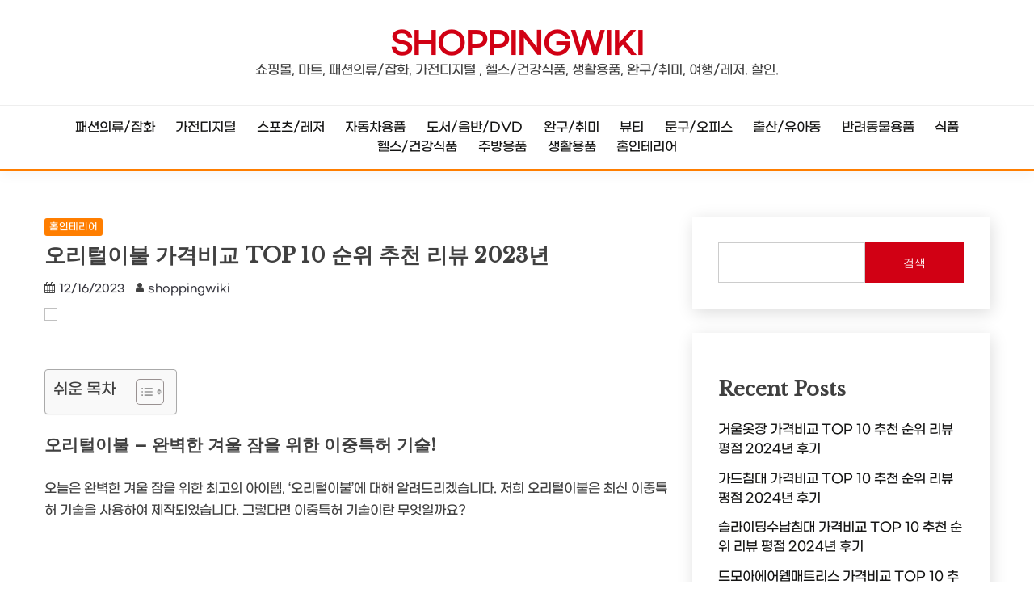

--- FILE ---
content_type: text/html; charset=UTF-8
request_url: https://shoppingwiki.co.kr/%EC%98%A4%EB%A6%AC%ED%84%B8%EC%9D%B4%EB%B6%88-%EA%B0%80%EA%B2%A9%EB%B9%84%EA%B5%90-top-10-%EC%88%9C%EC%9C%84-%EC%B6%94%EC%B2%9C-%EB%A6%AC%EB%B7%B0-2023%EB%85%84/
body_size: 70354
content:
<!doctype html>
<html lang="ko-KR" prefix="og: https://ogp.me/ns#">
<head>
	<meta charset="UTF-8">
	<meta name="viewport" content="width=device-width, initial-scale=1">
	<link rel="profile" href="https://gmpg.org/xfn/11">

	
<!-- Rank Math 검색 엔진 최적화 - https://rankmath.com/ -->
<title>오리털이불 가격비교 TOP 10 순위 추천 리뷰 2023년 - shoppingwiki</title>
<meta name="description" content="안녕하세요! 여러분의 쇼핑 호스트, *****입니다. 오늘은 다들 기다려오신 오리털이불 메종아르띠 샤인 거위털 이불 2개에 대해 자세히 알려드리려고 합니다. 이 이불들은 가격, 퀄리티, 그리고 디자인까지 완벽한 조화를 이룬 제품으로, 여러분의 편안한 수면을 위해 최고의 선택이 될"/>
<meta name="robots" content="index, follow, max-snippet:-1, max-video-preview:-1, max-image-preview:large"/>
<link rel="canonical" href="https://shoppingwiki.co.kr/%ec%98%a4%eb%a6%ac%ed%84%b8%ec%9d%b4%eb%b6%88-%ea%b0%80%ea%b2%a9%eb%b9%84%ea%b5%90-top-10-%ec%88%9c%ec%9c%84-%ec%b6%94%ec%b2%9c-%eb%a6%ac%eb%b7%b0-2023%eb%85%84/" />
<meta property="og:locale" content="ko_KR" />
<meta property="og:type" content="article" />
<meta property="og:title" content="오리털이불 가격비교 TOP 10 순위 추천 리뷰 2023년 - shoppingwiki" />
<meta property="og:description" content="안녕하세요! 여러분의 쇼핑 호스트, *****입니다. 오늘은 다들 기다려오신 오리털이불 메종아르띠 샤인 거위털 이불 2개에 대해 자세히 알려드리려고 합니다. 이 이불들은 가격, 퀄리티, 그리고 디자인까지 완벽한 조화를 이룬 제품으로, 여러분의 편안한 수면을 위해 최고의 선택이 될" />
<meta property="og:url" content="https://shoppingwiki.co.kr/%ec%98%a4%eb%a6%ac%ed%84%b8%ec%9d%b4%eb%b6%88-%ea%b0%80%ea%b2%a9%eb%b9%84%ea%b5%90-top-10-%ec%88%9c%ec%9c%84-%ec%b6%94%ec%b2%9c-%eb%a6%ac%eb%b7%b0-2023%eb%85%84/" />
<meta property="og:site_name" content="shoppingwiki" />
<meta property="article:tag" content="오리털이불, 겨울잠, 내구성, 보온성" />
<meta property="article:section" content="홈인테리어" />
<meta property="article:published_time" content="2023-12-16T18:09:49+09:00" />
<meta name="twitter:card" content="summary_large_image" />
<meta name="twitter:title" content="오리털이불 가격비교 TOP 10 순위 추천 리뷰 2023년 - shoppingwiki" />
<meta name="twitter:description" content="안녕하세요! 여러분의 쇼핑 호스트, *****입니다. 오늘은 다들 기다려오신 오리털이불 메종아르띠 샤인 거위털 이불 2개에 대해 자세히 알려드리려고 합니다. 이 이불들은 가격, 퀄리티, 그리고 디자인까지 완벽한 조화를 이룬 제품으로, 여러분의 편안한 수면을 위해 최고의 선택이 될" />
<meta name="twitter:label1" content="작성자" />
<meta name="twitter:data1" content="shoppingwiki" />
<meta name="twitter:label2" content="읽을 시간" />
<meta name="twitter:data2" content="1분 미만" />
<script type="application/ld+json" class="rank-math-schema">{"@context":"https://schema.org","@graph":[{"@type":["Organization","Person"],"@id":"https://shoppingwiki.co.kr/#person","name":"shoppingwiki","url":"https://shoppingwiki.co.kr"},{"@type":"WebSite","@id":"https://shoppingwiki.co.kr/#website","url":"https://shoppingwiki.co.kr","name":"shoppingwiki","publisher":{"@id":"https://shoppingwiki.co.kr/#person"},"inLanguage":"ko-KR"},{"@type":"ImageObject","@id":"https://image7.coupangcdn.com/image/vendor_inventory/8d53/ed5e1462b660979815f6416f969a03c108b2d5e966d76c669d724306fbff.jpg","url":"https://image7.coupangcdn.com/image/vendor_inventory/8d53/ed5e1462b660979815f6416f969a03c108b2d5e966d76c669d724306fbff.jpg","width":"200","height":"200","inLanguage":"ko-KR"},{"@type":"BreadcrumbList","@id":"https://shoppingwiki.co.kr/%ec%98%a4%eb%a6%ac%ed%84%b8%ec%9d%b4%eb%b6%88-%ea%b0%80%ea%b2%a9%eb%b9%84%ea%b5%90-top-10-%ec%88%9c%ec%9c%84-%ec%b6%94%ec%b2%9c-%eb%a6%ac%eb%b7%b0-2023%eb%85%84/#breadcrumb","itemListElement":[{"@type":"ListItem","position":"1","item":{"@id":"https://shoppingwiki.co.kr","name":"Home"}},{"@type":"ListItem","position":"2","item":{"@id":"https://shoppingwiki.co.kr/category/%ed%99%88%ec%9d%b8%ed%85%8c%eb%a6%ac%ec%96%b4/","name":"\ud648\uc778\ud14c\ub9ac\uc5b4"}},{"@type":"ListItem","position":"3","item":{"@id":"https://shoppingwiki.co.kr/%ec%98%a4%eb%a6%ac%ed%84%b8%ec%9d%b4%eb%b6%88-%ea%b0%80%ea%b2%a9%eb%b9%84%ea%b5%90-top-10-%ec%88%9c%ec%9c%84-%ec%b6%94%ec%b2%9c-%eb%a6%ac%eb%b7%b0-2023%eb%85%84/","name":"\uc624\ub9ac\ud138\uc774\ubd88 \uac00\uaca9\ube44\uad50 TOP 10 \uc21c\uc704 \ucd94\ucc9c \ub9ac\ubdf0 2023\ub144"}}]},{"@type":"WebPage","@id":"https://shoppingwiki.co.kr/%ec%98%a4%eb%a6%ac%ed%84%b8%ec%9d%b4%eb%b6%88-%ea%b0%80%ea%b2%a9%eb%b9%84%ea%b5%90-top-10-%ec%88%9c%ec%9c%84-%ec%b6%94%ec%b2%9c-%eb%a6%ac%eb%b7%b0-2023%eb%85%84/#webpage","url":"https://shoppingwiki.co.kr/%ec%98%a4%eb%a6%ac%ed%84%b8%ec%9d%b4%eb%b6%88-%ea%b0%80%ea%b2%a9%eb%b9%84%ea%b5%90-top-10-%ec%88%9c%ec%9c%84-%ec%b6%94%ec%b2%9c-%eb%a6%ac%eb%b7%b0-2023%eb%85%84/","name":"\uc624\ub9ac\ud138\uc774\ubd88 \uac00\uaca9\ube44\uad50 TOP 10 \uc21c\uc704 \ucd94\ucc9c \ub9ac\ubdf0 2023\ub144 - shoppingwiki","datePublished":"2023-12-16T18:09:49+09:00","dateModified":"2023-12-16T18:09:49+09:00","isPartOf":{"@id":"https://shoppingwiki.co.kr/#website"},"primaryImageOfPage":{"@id":"https://image7.coupangcdn.com/image/vendor_inventory/8d53/ed5e1462b660979815f6416f969a03c108b2d5e966d76c669d724306fbff.jpg"},"inLanguage":"ko-KR","breadcrumb":{"@id":"https://shoppingwiki.co.kr/%ec%98%a4%eb%a6%ac%ed%84%b8%ec%9d%b4%eb%b6%88-%ea%b0%80%ea%b2%a9%eb%b9%84%ea%b5%90-top-10-%ec%88%9c%ec%9c%84-%ec%b6%94%ec%b2%9c-%eb%a6%ac%eb%b7%b0-2023%eb%85%84/#breadcrumb"}},{"@type":"Person","@id":"https://shoppingwiki.co.kr/author/dinosion/","name":"shoppingwiki","url":"https://shoppingwiki.co.kr/author/dinosion/","image":{"@type":"ImageObject","@id":"https://secure.gravatar.com/avatar/983212396e0d23b7c4d0f26da8d3d56b?s=96&amp;d=mm&amp;r=g","url":"https://secure.gravatar.com/avatar/983212396e0d23b7c4d0f26da8d3d56b?s=96&amp;d=mm&amp;r=g","caption":"shoppingwiki","inLanguage":"ko-KR"}},{"@type":"BlogPosting","headline":"\uc624\ub9ac\ud138\uc774\ubd88 \uac00\uaca9\ube44\uad50 TOP 10 \uc21c\uc704 \ucd94\ucc9c \ub9ac\ubdf0 2023\ub144 - shoppingwiki","datePublished":"2023-12-16T18:09:49+09:00","dateModified":"2023-12-16T18:09:49+09:00","articleSection":"\ud648\uc778\ud14c\ub9ac\uc5b4","author":{"@id":"https://shoppingwiki.co.kr/author/dinosion/","name":"shoppingwiki"},"publisher":{"@id":"https://shoppingwiki.co.kr/#person"},"description":"\uc548\ub155\ud558\uc138\uc694! \uc5ec\ub7ec\ubd84\uc758 \uc1fc\ud551 \ud638\uc2a4\ud2b8, *****\uc785\ub2c8\ub2e4. \uc624\ub298\uc740 \ub2e4\ub4e4 \uae30\ub2e4\ub824\uc624\uc2e0 \uc624\ub9ac\ud138\uc774\ubd88 \uba54\uc885\uc544\ub974\ub760 \uc0e4\uc778 \uac70\uc704\ud138 \uc774\ubd88 2\uac1c\uc5d0 \ub300\ud574 \uc790\uc138\ud788 \uc54c\ub824\ub4dc\ub9ac\ub824\uace0 \ud569\ub2c8\ub2e4. \uc774 \uc774\ubd88\ub4e4\uc740 \uac00\uaca9, \ud004\ub9ac\ud2f0, \uadf8\ub9ac\uace0 \ub514\uc790\uc778\uae4c\uc9c0 \uc644\ubcbd\ud55c \uc870\ud654\ub97c \uc774\ub8ec \uc81c\ud488\uc73c\ub85c, \uc5ec\ub7ec\ubd84\uc758 \ud3b8\uc548\ud55c \uc218\uba74\uc744 \uc704\ud574 \ucd5c\uace0\uc758 \uc120\ud0dd\uc774 \ub420","name":"\uc624\ub9ac\ud138\uc774\ubd88 \uac00\uaca9\ube44\uad50 TOP 10 \uc21c\uc704 \ucd94\ucc9c \ub9ac\ubdf0 2023\ub144 - shoppingwiki","@id":"https://shoppingwiki.co.kr/%ec%98%a4%eb%a6%ac%ed%84%b8%ec%9d%b4%eb%b6%88-%ea%b0%80%ea%b2%a9%eb%b9%84%ea%b5%90-top-10-%ec%88%9c%ec%9c%84-%ec%b6%94%ec%b2%9c-%eb%a6%ac%eb%b7%b0-2023%eb%85%84/#richSnippet","isPartOf":{"@id":"https://shoppingwiki.co.kr/%ec%98%a4%eb%a6%ac%ed%84%b8%ec%9d%b4%eb%b6%88-%ea%b0%80%ea%b2%a9%eb%b9%84%ea%b5%90-top-10-%ec%88%9c%ec%9c%84-%ec%b6%94%ec%b2%9c-%eb%a6%ac%eb%b7%b0-2023%eb%85%84/#webpage"},"image":{"@id":"https://image7.coupangcdn.com/image/vendor_inventory/8d53/ed5e1462b660979815f6416f969a03c108b2d5e966d76c669d724306fbff.jpg"},"inLanguage":"ko-KR","mainEntityOfPage":{"@id":"https://shoppingwiki.co.kr/%ec%98%a4%eb%a6%ac%ed%84%b8%ec%9d%b4%eb%b6%88-%ea%b0%80%ea%b2%a9%eb%b9%84%ea%b5%90-top-10-%ec%88%9c%ec%9c%84-%ec%b6%94%ec%b2%9c-%eb%a6%ac%eb%b7%b0-2023%eb%85%84/#webpage"}}]}</script>
<!-- /Rank Math WordPress SEO 플러그인 -->

<link rel='dns-prefetch' href='//www.googletagmanager.com' />
<link rel='dns-prefetch' href='//fonts.googleapis.com' />
<link rel="alternate" type="application/rss+xml" title="shoppingwiki &raquo; 피드" href="https://shoppingwiki.co.kr/feed/" />
<link rel="alternate" type="application/rss+xml" title="shoppingwiki &raquo; 댓글 피드" href="https://shoppingwiki.co.kr/comments/feed/" />
<link rel="alternate" type="application/rss+xml" title="shoppingwiki &raquo; 오리털이불 가격비교 TOP 10 순위 추천 리뷰 2023년 댓글 피드" href="https://shoppingwiki.co.kr/%ec%98%a4%eb%a6%ac%ed%84%b8%ec%9d%b4%eb%b6%88-%ea%b0%80%ea%b2%a9%eb%b9%84%ea%b5%90-top-10-%ec%88%9c%ec%9c%84-%ec%b6%94%ec%b2%9c-%eb%a6%ac%eb%b7%b0-2023%eb%85%84/feed/" />
<script>
window._wpemojiSettings = {"baseUrl":"https:\/\/s.w.org\/images\/core\/emoji\/14.0.0\/72x72\/","ext":".png","svgUrl":"https:\/\/s.w.org\/images\/core\/emoji\/14.0.0\/svg\/","svgExt":".svg","source":{"concatemoji":"https:\/\/shoppingwiki.co.kr\/wp-includes\/js\/wp-emoji-release.min.js?ver=6.1.9"}};
/*! This file is auto-generated */
!function(e,a,t){var n,r,o,i=a.createElement("canvas"),p=i.getContext&&i.getContext("2d");function s(e,t){var a=String.fromCharCode,e=(p.clearRect(0,0,i.width,i.height),p.fillText(a.apply(this,e),0,0),i.toDataURL());return p.clearRect(0,0,i.width,i.height),p.fillText(a.apply(this,t),0,0),e===i.toDataURL()}function c(e){var t=a.createElement("script");t.src=e,t.defer=t.type="text/javascript",a.getElementsByTagName("head")[0].appendChild(t)}for(o=Array("flag","emoji"),t.supports={everything:!0,everythingExceptFlag:!0},r=0;r<o.length;r++)t.supports[o[r]]=function(e){if(p&&p.fillText)switch(p.textBaseline="top",p.font="600 32px Arial",e){case"flag":return s([127987,65039,8205,9895,65039],[127987,65039,8203,9895,65039])?!1:!s([55356,56826,55356,56819],[55356,56826,8203,55356,56819])&&!s([55356,57332,56128,56423,56128,56418,56128,56421,56128,56430,56128,56423,56128,56447],[55356,57332,8203,56128,56423,8203,56128,56418,8203,56128,56421,8203,56128,56430,8203,56128,56423,8203,56128,56447]);case"emoji":return!s([129777,127995,8205,129778,127999],[129777,127995,8203,129778,127999])}return!1}(o[r]),t.supports.everything=t.supports.everything&&t.supports[o[r]],"flag"!==o[r]&&(t.supports.everythingExceptFlag=t.supports.everythingExceptFlag&&t.supports[o[r]]);t.supports.everythingExceptFlag=t.supports.everythingExceptFlag&&!t.supports.flag,t.DOMReady=!1,t.readyCallback=function(){t.DOMReady=!0},t.supports.everything||(n=function(){t.readyCallback()},a.addEventListener?(a.addEventListener("DOMContentLoaded",n,!1),e.addEventListener("load",n,!1)):(e.attachEvent("onload",n),a.attachEvent("onreadystatechange",function(){"complete"===a.readyState&&t.readyCallback()})),(e=t.source||{}).concatemoji?c(e.concatemoji):e.wpemoji&&e.twemoji&&(c(e.twemoji),c(e.wpemoji)))}(window,document,window._wpemojiSettings);
</script>
<style>
img.wp-smiley,
img.emoji {
	display: inline !important;
	border: none !important;
	box-shadow: none !important;
	height: 1em !important;
	width: 1em !important;
	margin: 0 0.07em !important;
	vertical-align: -0.1em !important;
	background: none !important;
	padding: 0 !important;
}
</style>
	<link rel='stylesheet' id='wp-block-library-css' href='https://shoppingwiki.co.kr/wp-includes/css/dist/block-library/style.min.css?ver=6.1.9' media='all' />
<style id='wp-block-library-theme-inline-css'>
.wp-block-audio figcaption{color:#555;font-size:13px;text-align:center}.is-dark-theme .wp-block-audio figcaption{color:hsla(0,0%,100%,.65)}.wp-block-audio{margin:0 0 1em}.wp-block-code{border:1px solid #ccc;border-radius:4px;font-family:Menlo,Consolas,monaco,monospace;padding:.8em 1em}.wp-block-embed figcaption{color:#555;font-size:13px;text-align:center}.is-dark-theme .wp-block-embed figcaption{color:hsla(0,0%,100%,.65)}.wp-block-embed{margin:0 0 1em}.blocks-gallery-caption{color:#555;font-size:13px;text-align:center}.is-dark-theme .blocks-gallery-caption{color:hsla(0,0%,100%,.65)}.wp-block-image figcaption{color:#555;font-size:13px;text-align:center}.is-dark-theme .wp-block-image figcaption{color:hsla(0,0%,100%,.65)}.wp-block-image{margin:0 0 1em}.wp-block-pullquote{border-top:4px solid;border-bottom:4px solid;margin-bottom:1.75em;color:currentColor}.wp-block-pullquote__citation,.wp-block-pullquote cite,.wp-block-pullquote footer{color:currentColor;text-transform:uppercase;font-size:.8125em;font-style:normal}.wp-block-quote{border-left:.25em solid;margin:0 0 1.75em;padding-left:1em}.wp-block-quote cite,.wp-block-quote footer{color:currentColor;font-size:.8125em;position:relative;font-style:normal}.wp-block-quote.has-text-align-right{border-left:none;border-right:.25em solid;padding-left:0;padding-right:1em}.wp-block-quote.has-text-align-center{border:none;padding-left:0}.wp-block-quote.is-large,.wp-block-quote.is-style-large,.wp-block-quote.is-style-plain{border:none}.wp-block-search .wp-block-search__label{font-weight:700}.wp-block-search__button{border:1px solid #ccc;padding:.375em .625em}:where(.wp-block-group.has-background){padding:1.25em 2.375em}.wp-block-separator.has-css-opacity{opacity:.4}.wp-block-separator{border:none;border-bottom:2px solid;margin-left:auto;margin-right:auto}.wp-block-separator.has-alpha-channel-opacity{opacity:1}.wp-block-separator:not(.is-style-wide):not(.is-style-dots){width:100px}.wp-block-separator.has-background:not(.is-style-dots){border-bottom:none;height:1px}.wp-block-separator.has-background:not(.is-style-wide):not(.is-style-dots){height:2px}.wp-block-table{margin:"0 0 1em 0"}.wp-block-table thead{border-bottom:3px solid}.wp-block-table tfoot{border-top:3px solid}.wp-block-table td,.wp-block-table th{word-break:normal}.wp-block-table figcaption{color:#555;font-size:13px;text-align:center}.is-dark-theme .wp-block-table figcaption{color:hsla(0,0%,100%,.65)}.wp-block-video figcaption{color:#555;font-size:13px;text-align:center}.is-dark-theme .wp-block-video figcaption{color:hsla(0,0%,100%,.65)}.wp-block-video{margin:0 0 1em}.wp-block-template-part.has-background{padding:1.25em 2.375em;margin-top:0;margin-bottom:0}
</style>
<style id='rank-math-toc-block-style-inline-css'>
.wp-block-rank-math-toc-block nav ol{counter-reset:item}.wp-block-rank-math-toc-block nav ol li{display:block}.wp-block-rank-math-toc-block nav ol li:before{content:counters(item, ".") ". ";counter-increment:item}

</style>
<link rel='stylesheet' id='classic-theme-styles-css' href='https://shoppingwiki.co.kr/wp-includes/css/classic-themes.min.css?ver=1' media='all' />
<style id='global-styles-inline-css'>
body{--wp--preset--color--black: #000000;--wp--preset--color--cyan-bluish-gray: #abb8c3;--wp--preset--color--white: #ffffff;--wp--preset--color--pale-pink: #f78da7;--wp--preset--color--vivid-red: #cf2e2e;--wp--preset--color--luminous-vivid-orange: #ff6900;--wp--preset--color--luminous-vivid-amber: #fcb900;--wp--preset--color--light-green-cyan: #7bdcb5;--wp--preset--color--vivid-green-cyan: #00d084;--wp--preset--color--pale-cyan-blue: #8ed1fc;--wp--preset--color--vivid-cyan-blue: #0693e3;--wp--preset--color--vivid-purple: #9b51e0;--wp--preset--gradient--vivid-cyan-blue-to-vivid-purple: linear-gradient(135deg,rgba(6,147,227,1) 0%,rgb(155,81,224) 100%);--wp--preset--gradient--light-green-cyan-to-vivid-green-cyan: linear-gradient(135deg,rgb(122,220,180) 0%,rgb(0,208,130) 100%);--wp--preset--gradient--luminous-vivid-amber-to-luminous-vivid-orange: linear-gradient(135deg,rgba(252,185,0,1) 0%,rgba(255,105,0,1) 100%);--wp--preset--gradient--luminous-vivid-orange-to-vivid-red: linear-gradient(135deg,rgba(255,105,0,1) 0%,rgb(207,46,46) 100%);--wp--preset--gradient--very-light-gray-to-cyan-bluish-gray: linear-gradient(135deg,rgb(238,238,238) 0%,rgb(169,184,195) 100%);--wp--preset--gradient--cool-to-warm-spectrum: linear-gradient(135deg,rgb(74,234,220) 0%,rgb(151,120,209) 20%,rgb(207,42,186) 40%,rgb(238,44,130) 60%,rgb(251,105,98) 80%,rgb(254,248,76) 100%);--wp--preset--gradient--blush-light-purple: linear-gradient(135deg,rgb(255,206,236) 0%,rgb(152,150,240) 100%);--wp--preset--gradient--blush-bordeaux: linear-gradient(135deg,rgb(254,205,165) 0%,rgb(254,45,45) 50%,rgb(107,0,62) 100%);--wp--preset--gradient--luminous-dusk: linear-gradient(135deg,rgb(255,203,112) 0%,rgb(199,81,192) 50%,rgb(65,88,208) 100%);--wp--preset--gradient--pale-ocean: linear-gradient(135deg,rgb(255,245,203) 0%,rgb(182,227,212) 50%,rgb(51,167,181) 100%);--wp--preset--gradient--electric-grass: linear-gradient(135deg,rgb(202,248,128) 0%,rgb(113,206,126) 100%);--wp--preset--gradient--midnight: linear-gradient(135deg,rgb(2,3,129) 0%,rgb(40,116,252) 100%);--wp--preset--duotone--dark-grayscale: url('#wp-duotone-dark-grayscale');--wp--preset--duotone--grayscale: url('#wp-duotone-grayscale');--wp--preset--duotone--purple-yellow: url('#wp-duotone-purple-yellow');--wp--preset--duotone--blue-red: url('#wp-duotone-blue-red');--wp--preset--duotone--midnight: url('#wp-duotone-midnight');--wp--preset--duotone--magenta-yellow: url('#wp-duotone-magenta-yellow');--wp--preset--duotone--purple-green: url('#wp-duotone-purple-green');--wp--preset--duotone--blue-orange: url('#wp-duotone-blue-orange');--wp--preset--font-size--small: 16px;--wp--preset--font-size--medium: 20px;--wp--preset--font-size--large: 25px;--wp--preset--font-size--x-large: 42px;--wp--preset--font-size--larger: 35px;--wp--preset--spacing--20: 0.44rem;--wp--preset--spacing--30: 0.67rem;--wp--preset--spacing--40: 1rem;--wp--preset--spacing--50: 1.5rem;--wp--preset--spacing--60: 2.25rem;--wp--preset--spacing--70: 3.38rem;--wp--preset--spacing--80: 5.06rem;}:where(.is-layout-flex){gap: 0.5em;}body .is-layout-flow > .alignleft{float: left;margin-inline-start: 0;margin-inline-end: 2em;}body .is-layout-flow > .alignright{float: right;margin-inline-start: 2em;margin-inline-end: 0;}body .is-layout-flow > .aligncenter{margin-left: auto !important;margin-right: auto !important;}body .is-layout-constrained > .alignleft{float: left;margin-inline-start: 0;margin-inline-end: 2em;}body .is-layout-constrained > .alignright{float: right;margin-inline-start: 2em;margin-inline-end: 0;}body .is-layout-constrained > .aligncenter{margin-left: auto !important;margin-right: auto !important;}body .is-layout-constrained > :where(:not(.alignleft):not(.alignright):not(.alignfull)){max-width: var(--wp--style--global--content-size);margin-left: auto !important;margin-right: auto !important;}body .is-layout-constrained > .alignwide{max-width: var(--wp--style--global--wide-size);}body .is-layout-flex{display: flex;}body .is-layout-flex{flex-wrap: wrap;align-items: center;}body .is-layout-flex > *{margin: 0;}:where(.wp-block-columns.is-layout-flex){gap: 2em;}.has-black-color{color: var(--wp--preset--color--black) !important;}.has-cyan-bluish-gray-color{color: var(--wp--preset--color--cyan-bluish-gray) !important;}.has-white-color{color: var(--wp--preset--color--white) !important;}.has-pale-pink-color{color: var(--wp--preset--color--pale-pink) !important;}.has-vivid-red-color{color: var(--wp--preset--color--vivid-red) !important;}.has-luminous-vivid-orange-color{color: var(--wp--preset--color--luminous-vivid-orange) !important;}.has-luminous-vivid-amber-color{color: var(--wp--preset--color--luminous-vivid-amber) !important;}.has-light-green-cyan-color{color: var(--wp--preset--color--light-green-cyan) !important;}.has-vivid-green-cyan-color{color: var(--wp--preset--color--vivid-green-cyan) !important;}.has-pale-cyan-blue-color{color: var(--wp--preset--color--pale-cyan-blue) !important;}.has-vivid-cyan-blue-color{color: var(--wp--preset--color--vivid-cyan-blue) !important;}.has-vivid-purple-color{color: var(--wp--preset--color--vivid-purple) !important;}.has-black-background-color{background-color: var(--wp--preset--color--black) !important;}.has-cyan-bluish-gray-background-color{background-color: var(--wp--preset--color--cyan-bluish-gray) !important;}.has-white-background-color{background-color: var(--wp--preset--color--white) !important;}.has-pale-pink-background-color{background-color: var(--wp--preset--color--pale-pink) !important;}.has-vivid-red-background-color{background-color: var(--wp--preset--color--vivid-red) !important;}.has-luminous-vivid-orange-background-color{background-color: var(--wp--preset--color--luminous-vivid-orange) !important;}.has-luminous-vivid-amber-background-color{background-color: var(--wp--preset--color--luminous-vivid-amber) !important;}.has-light-green-cyan-background-color{background-color: var(--wp--preset--color--light-green-cyan) !important;}.has-vivid-green-cyan-background-color{background-color: var(--wp--preset--color--vivid-green-cyan) !important;}.has-pale-cyan-blue-background-color{background-color: var(--wp--preset--color--pale-cyan-blue) !important;}.has-vivid-cyan-blue-background-color{background-color: var(--wp--preset--color--vivid-cyan-blue) !important;}.has-vivid-purple-background-color{background-color: var(--wp--preset--color--vivid-purple) !important;}.has-black-border-color{border-color: var(--wp--preset--color--black) !important;}.has-cyan-bluish-gray-border-color{border-color: var(--wp--preset--color--cyan-bluish-gray) !important;}.has-white-border-color{border-color: var(--wp--preset--color--white) !important;}.has-pale-pink-border-color{border-color: var(--wp--preset--color--pale-pink) !important;}.has-vivid-red-border-color{border-color: var(--wp--preset--color--vivid-red) !important;}.has-luminous-vivid-orange-border-color{border-color: var(--wp--preset--color--luminous-vivid-orange) !important;}.has-luminous-vivid-amber-border-color{border-color: var(--wp--preset--color--luminous-vivid-amber) !important;}.has-light-green-cyan-border-color{border-color: var(--wp--preset--color--light-green-cyan) !important;}.has-vivid-green-cyan-border-color{border-color: var(--wp--preset--color--vivid-green-cyan) !important;}.has-pale-cyan-blue-border-color{border-color: var(--wp--preset--color--pale-cyan-blue) !important;}.has-vivid-cyan-blue-border-color{border-color: var(--wp--preset--color--vivid-cyan-blue) !important;}.has-vivid-purple-border-color{border-color: var(--wp--preset--color--vivid-purple) !important;}.has-vivid-cyan-blue-to-vivid-purple-gradient-background{background: var(--wp--preset--gradient--vivid-cyan-blue-to-vivid-purple) !important;}.has-light-green-cyan-to-vivid-green-cyan-gradient-background{background: var(--wp--preset--gradient--light-green-cyan-to-vivid-green-cyan) !important;}.has-luminous-vivid-amber-to-luminous-vivid-orange-gradient-background{background: var(--wp--preset--gradient--luminous-vivid-amber-to-luminous-vivid-orange) !important;}.has-luminous-vivid-orange-to-vivid-red-gradient-background{background: var(--wp--preset--gradient--luminous-vivid-orange-to-vivid-red) !important;}.has-very-light-gray-to-cyan-bluish-gray-gradient-background{background: var(--wp--preset--gradient--very-light-gray-to-cyan-bluish-gray) !important;}.has-cool-to-warm-spectrum-gradient-background{background: var(--wp--preset--gradient--cool-to-warm-spectrum) !important;}.has-blush-light-purple-gradient-background{background: var(--wp--preset--gradient--blush-light-purple) !important;}.has-blush-bordeaux-gradient-background{background: var(--wp--preset--gradient--blush-bordeaux) !important;}.has-luminous-dusk-gradient-background{background: var(--wp--preset--gradient--luminous-dusk) !important;}.has-pale-ocean-gradient-background{background: var(--wp--preset--gradient--pale-ocean) !important;}.has-electric-grass-gradient-background{background: var(--wp--preset--gradient--electric-grass) !important;}.has-midnight-gradient-background{background: var(--wp--preset--gradient--midnight) !important;}.has-small-font-size{font-size: var(--wp--preset--font-size--small) !important;}.has-medium-font-size{font-size: var(--wp--preset--font-size--medium) !important;}.has-large-font-size{font-size: var(--wp--preset--font-size--large) !important;}.has-x-large-font-size{font-size: var(--wp--preset--font-size--x-large) !important;}
.wp-block-navigation a:where(:not(.wp-element-button)){color: inherit;}
:where(.wp-block-columns.is-layout-flex){gap: 2em;}
.wp-block-pullquote{font-size: 1.5em;line-height: 1.6;}
</style>
<link rel='stylesheet' id='ez-toc-css' href='https://shoppingwiki.co.kr/wp-content/plugins/easy-table-of-contents/assets/css/screen.min.css?ver=2.0.65' media='all' />
<style id='ez-toc-inline-css'>
div#ez-toc-container .ez-toc-title {font-size: 120%;}div#ez-toc-container .ez-toc-title {font-weight: 500;}div#ez-toc-container ul li {font-size: 95%;}div#ez-toc-container ul li {font-weight: 500;}div#ez-toc-container nav ul ul li {font-size: 90%;}
.ez-toc-container-direction {direction: ltr;}.ez-toc-counter ul{counter-reset: item ;}.ez-toc-counter nav ul li a::before {content: counters(item, ".", decimal) ". ";display: inline-block;counter-increment: item;flex-grow: 0;flex-shrink: 0;margin-right: .2em; float: left; }.ez-toc-widget-direction {direction: ltr;}.ez-toc-widget-container ul{counter-reset: item ;}.ez-toc-widget-container nav ul li a::before {content: counters(item, ".", decimal) ". ";display: inline-block;counter-increment: item;flex-grow: 0;flex-shrink: 0;margin-right: .2em; float: left; }
</style>
<link rel='stylesheet' id='fairy-style-css' href='https://shoppingwiki.co.kr/wp-content/themes/fairy/style.css?ver=6.1.9' media='all' />
<style id='fairy-style-inline-css'>
.ajax-pagination .show-more { background-color: #ff7e00; }.ajax-pagination .show-more { border-color: #ff7e00; }
.primary-color, p a, h1 a, h2 a, h3 a, h4 a, h5 a, .author-title a, figure a, table a, span a, strong a, li a, h1 a, .btn-primary-border, .main-navigation #primary-menu > li > a:hover, .widget-area .widget a:hover, .widget-area .widget a:focus, .card-bg-image .card_body a:hover, .main-navigation #primary-menu > li.focus > a, .card-blog-post .category-label-group a:hover, .card_title a:hover, .card-blog-post .entry-meta a:hover, .site-title a:visited, .post-navigation .nav-links > * a:hover, .post-navigation .nav-links > * a:focus, .wp-block-button.is-style-outline .wp-block-button__link, .error-404-title, .ct-dark-mode a:hover, .ct-dark-mode .widget ul li a:hover, .ct-dark-mode .widget-area .widget ul li a:hover, .ct-dark-mode .post-navigation .nav-links > * a, .ct-dark-mode .author-wrapper .author-title a, .ct-dark-mode .wp-calendar-nav a, .site-footer a:hover, .top-header-toggle-btn, .woocommerce ul.products li.product .woocommerce-loop-category__title:hover, .woocommerce ul.products li.product .woocommerce-loop-product__title:hover, .woocommerce ul.products li.product h3:hover, .entry-content dl a, .entry-content table a, .entry-content ul a, .breadcrumb-trail .trial-items a:hover, .breadcrumbs ul a:hover, .breadcrumb-trail .trial-items .trial-end a, .breadcrumbs ul li:last-child a, .comment-list .comment .comment-body a, .comment-list .comment .comment-body .comment-metadata a.comment-edit-link { color: #ff7e00; }.primary-bg, .btn-primary, .main-navigation ul ul a, #secondary .widget .widget-title:after, .search-form .search-submit, .category-label-group a:after, .posts-navigation .nav-links a, .category-label-group.bg-label a, .wp-block-button__link, .wp-block-button.is-style-outline .wp-block-button__link:hover, button, input[type="button"], input[type="reset"], input[type="submit"], .pagination .page-numbers.current, .pagination .page-numbers:hover, table #today, .tagcloud .tag-cloud-link:hover, .footer-go-to-top, .woocommerce ul.products li.product .button,
.woocommerce #respond input#submit.alt, .woocommerce a.button.alt, .woocommerce button.button.alt, .woocommerce input.button.alt,
.woocommerce #respond input#submit.alt.disabled, .woocommerce #respond input#submit.alt.disabled:hover, .woocommerce #respond input#submit.alt:disabled, .woocommerce #respond input#submit.alt:disabled:hover, .woocommerce #respond input#submit.alt:disabled[disabled], .woocommerce #respond input#submit.alt:disabled[disabled]:hover, .woocommerce a.button.alt.disabled, .woocommerce a.button.alt.disabled:hover, .woocommerce a.button.alt:disabled, .woocommerce a.button.alt:disabled:hover, .woocommerce a.button.alt:disabled[disabled], .woocommerce a.button.alt:disabled[disabled]:hover, .woocommerce button.button.alt.disabled, .woocommerce button.button.alt.disabled:hover, .woocommerce button.button.alt:disabled, .woocommerce button.button.alt:disabled:hover, .woocommerce button.button.alt:disabled[disabled], .woocommerce button.button.alt:disabled[disabled]:hover, .woocommerce input.button.alt.disabled, .woocommerce input.button.alt.disabled:hover, .woocommerce input.button.alt:disabled, .woocommerce input.button.alt:disabled:hover, .woocommerce input.button.alt:disabled[disabled], .woocommerce input.button.alt:disabled[disabled]:hover, .woocommerce .widget_price_filter .ui-slider .ui-slider-range, .woocommerce .widget_price_filter .ui-slider .ui-slider-handle, .fairy-menu-social li a[href*="mailto:"], .ajax-pagination .show-more { background-color: #ff7e00; }.primary-border, .btn-primary-border, .site-header-v2,.wp-block-button.is-style-outline .wp-block-button__link, .site-header-bottom, .ajax-pagination .show-more { border-color: #ff7e00; }a:focus, button.slick-arrow:focus, input[type=text]:focus, input[type=email]:focus, input[type=password]:focus, input[type=search]:focus, input[type=file]:focus, input[type=number]:focus, input[type=datetime]:focus, input[type=url]:focus, select:focus, textarea:focus { outline-color: #ff7e00; }.entry-content a { text-decoration-color: #ff7e00; }.post-thumbnail a:focus img, .card_media a:focus img, article.sticky .card-blog-post { border-color: #ff7e00; }.site-title, .site-title a, h1.site-title a, p.site-title a,  .site-title a:visited { color: #d10014; }.site-description { color: #404040; }
                    .card-bg-image:after, .card-bg-image.card-promo .card_media a:after{
                    background-image: linear-gradient(45deg, rgba(255, 126, 0, 0.5), rgba(0, 0, 0, 0.5));
                    }
                    
                    .entry-content a{
                   text-decoration: underline;
                    }
                    body, button, input, select, optgroup, textarea { font-family: 'Muli'; }h1, h2, h3, h4, h5, h6, .entry-content h1 { font-family: 'Libre Baskerville'; }
</style>
<link rel='stylesheet' id='elf-style-css' href='https://shoppingwiki.co.kr/wp-content/themes/elf/style.css?ver=6.1.9' media='all' />
<link rel='stylesheet' id='Muli:400,300italic,300-css' href='//fonts.googleapis.com/css?family=Muli%3A400%2C300italic%2C300&#038;ver=6.1.9' media='all' />
<link rel='stylesheet' id='Libre+Baskerville-css' href='//fonts.googleapis.com/css?family=Libre+Baskerville&#038;ver=6.1.9' media='all' />
<link rel='stylesheet' id='font-awesome-css' href='https://shoppingwiki.co.kr/wp-content/themes/fairy/candidthemes/assets/framework/Font-Awesome/css/font-awesome.min.css?ver=1.3.7' media='all' />
<link rel='stylesheet' id='slick-css' href='https://shoppingwiki.co.kr/wp-content/themes/fairy/candidthemes/assets/framework/slick/slick.css?ver=1.3.7' media='all' />
<link rel='stylesheet' id='slick-theme-css' href='https://shoppingwiki.co.kr/wp-content/themes/fairy/candidthemes/assets/framework/slick/slick-theme.css?ver=1.3.7' media='all' />
<script src='https://shoppingwiki.co.kr/wp-includes/js/jquery/jquery.min.js?ver=3.6.1' id='jquery-core-js'></script>
<script src='https://shoppingwiki.co.kr/wp-includes/js/jquery/jquery-migrate.min.js?ver=3.3.2' id='jquery-migrate-js'></script>

<!-- Google tag (gtag.js) snippet added by Site Kit -->

<!-- 사이트 킷에 의해 추가된 구글 애널리틱스 스니펫 -->
<script src='https://www.googletagmanager.com/gtag/js?id=GT-NS9RHDC' id='google_gtagjs-js' async></script>
<script id='google_gtagjs-js-after'>
window.dataLayer = window.dataLayer || [];function gtag(){dataLayer.push(arguments);}
gtag("set","linker",{"domains":["shoppingwiki.co.kr"]});
gtag("js", new Date());
gtag("set", "developer_id.dZTNiMT", true);
gtag("config", "GT-NS9RHDC");
</script>

<!-- End Google tag (gtag.js) snippet added by Site Kit -->
<link rel="https://api.w.org/" href="https://shoppingwiki.co.kr/wp-json/" /><link rel="alternate" type="application/json" href="https://shoppingwiki.co.kr/wp-json/wp/v2/posts/48289" /><link rel="EditURI" type="application/rsd+xml" title="RSD" href="https://shoppingwiki.co.kr/xmlrpc.php?rsd" />
<link rel="wlwmanifest" type="application/wlwmanifest+xml" href="https://shoppingwiki.co.kr/wp-includes/wlwmanifest.xml" />
<meta name="generator" content="WordPress 6.1.9" />
<link rel='shortlink' href='https://shoppingwiki.co.kr/?p=48289' />
<link rel="alternate" type="application/json+oembed" href="https://shoppingwiki.co.kr/wp-json/oembed/1.0/embed?url=https%3A%2F%2Fshoppingwiki.co.kr%2F%25ec%2598%25a4%25eb%25a6%25ac%25ed%2584%25b8%25ec%259d%25b4%25eb%25b6%2588-%25ea%25b0%2580%25ea%25b2%25a9%25eb%25b9%2584%25ea%25b5%2590-top-10-%25ec%2588%259c%25ec%259c%2584-%25ec%25b6%2594%25ec%25b2%259c-%25eb%25a6%25ac%25eb%25b7%25b0-2023%25eb%2585%2584%2F" />
<link rel="alternate" type="text/xml+oembed" href="https://shoppingwiki.co.kr/wp-json/oembed/1.0/embed?url=https%3A%2F%2Fshoppingwiki.co.kr%2F%25ec%2598%25a4%25eb%25a6%25ac%25ed%2584%25b8%25ec%259d%25b4%25eb%25b6%2588-%25ea%25b0%2580%25ea%25b2%25a9%25eb%25b9%2584%25ea%25b5%2590-top-10-%25ec%2588%259c%25ec%259c%2584-%25ec%25b6%2594%25ec%25b2%259c-%25eb%25a6%25ac%25eb%25b7%25b0-2023%25eb%2585%2584%2F&#038;format=xml" />
<!-- FIFU: meta tags for featured image (begin) -->
<meta property="og:image" content="https://image7.coupangcdn.com/image/vendor_inventory/8d53/ed5e1462b660979815f6416f969a03c108b2d5e966d76c669d724306fbff.jpg" />
<!-- FIFU: meta tags for featured image (end) --><meta property="og:title" content='오리털이불 가격비교 TOP 10 순위 추천 리뷰 2023년' />
<meta property="og:description" content='' />

<meta name="twitter:card" content='summary_large_image' />
<meta name="twitter:title" content='오리털이불 가격비교 TOP 10 순위 추천 리뷰 2023년' />
<meta name="twitter:description" content='' /><meta name="twitter:image" content="https://image7.coupangcdn.com/image/vendor_inventory/8d53/ed5e1462b660979815f6416f969a03c108b2d5e966d76c669d724306fbff.jpg" /><meta name="generator" content="Site Kit by Google 1.124.0" /><!-- HFCM by 99 Robots - Snippet # 1: shoppingwiki -->
<script async src="https://pagead2.googlesyndication.com/pagead/js/adsbygoogle.js?client=ca-pub-4794327265883570"
     crossorigin="anonymous"></script>
<!-- /end HFCM by 99 Robots -->
<meta name="naver-site-verification" content="075c4ed76e2cf4ebbcc1541e7e4f5e891af8de4b" />
<meta name="google-site-verification" content="Wsd3EuTZas5vUEFrje9UiptxW2iWL0dC7ukU2Vknomo" />
<script async src="https://pagead2.googlesyndication.com/pagead/js/adsbygoogle.js?client=ca-pub-5969241852605927"
     crossorigin="anonymous"></script><!-- Analytics by WP Statistics v14.6.1 - https://wp-statistics.com/ -->
<link rel="pingback" href="https://shoppingwiki.co.kr/xmlrpc.php">		<style id="wp-custom-css">
			@font-face {
    font-family: 'GmarketSansMedium';
    src: url('https://cdn.jsdelivr.net/gh/projectnoonnu/noonfonts_2001@1.1/GmarketSansMedium.woff') format('woff');
    font-weight: normal;
    font-style: normal;
}

*{font-family: 'GmarketSansMedium'}


/* desktop only */
                @media screen and (min-width: 691px) {
                    .mobiledisplay {display:none;}
                    
                    
                }

                /* mobile only */
                @media screen and (max-width: 690px) {
                    .dectopdisplay { display:none}

                    
                }
		</style>
		</head>

<body class="post-template-default single single-post postid-48289 single-format-standard wp-embed-responsive fairy-widget-title-two ct-sticky-sidebar">
<svg xmlns="http://www.w3.org/2000/svg" viewBox="0 0 0 0" width="0" height="0" focusable="false" role="none" style="visibility: hidden; position: absolute; left: -9999px; overflow: hidden;" ><defs><filter id="wp-duotone-dark-grayscale"><feColorMatrix color-interpolation-filters="sRGB" type="matrix" values=" .299 .587 .114 0 0 .299 .587 .114 0 0 .299 .587 .114 0 0 .299 .587 .114 0 0 " /><feComponentTransfer color-interpolation-filters="sRGB" ><feFuncR type="table" tableValues="0 0.49803921568627" /><feFuncG type="table" tableValues="0 0.49803921568627" /><feFuncB type="table" tableValues="0 0.49803921568627" /><feFuncA type="table" tableValues="1 1" /></feComponentTransfer><feComposite in2="SourceGraphic" operator="in" /></filter></defs></svg><svg xmlns="http://www.w3.org/2000/svg" viewBox="0 0 0 0" width="0" height="0" focusable="false" role="none" style="visibility: hidden; position: absolute; left: -9999px; overflow: hidden;" ><defs><filter id="wp-duotone-grayscale"><feColorMatrix color-interpolation-filters="sRGB" type="matrix" values=" .299 .587 .114 0 0 .299 .587 .114 0 0 .299 .587 .114 0 0 .299 .587 .114 0 0 " /><feComponentTransfer color-interpolation-filters="sRGB" ><feFuncR type="table" tableValues="0 1" /><feFuncG type="table" tableValues="0 1" /><feFuncB type="table" tableValues="0 1" /><feFuncA type="table" tableValues="1 1" /></feComponentTransfer><feComposite in2="SourceGraphic" operator="in" /></filter></defs></svg><svg xmlns="http://www.w3.org/2000/svg" viewBox="0 0 0 0" width="0" height="0" focusable="false" role="none" style="visibility: hidden; position: absolute; left: -9999px; overflow: hidden;" ><defs><filter id="wp-duotone-purple-yellow"><feColorMatrix color-interpolation-filters="sRGB" type="matrix" values=" .299 .587 .114 0 0 .299 .587 .114 0 0 .299 .587 .114 0 0 .299 .587 .114 0 0 " /><feComponentTransfer color-interpolation-filters="sRGB" ><feFuncR type="table" tableValues="0.54901960784314 0.98823529411765" /><feFuncG type="table" tableValues="0 1" /><feFuncB type="table" tableValues="0.71764705882353 0.25490196078431" /><feFuncA type="table" tableValues="1 1" /></feComponentTransfer><feComposite in2="SourceGraphic" operator="in" /></filter></defs></svg><svg xmlns="http://www.w3.org/2000/svg" viewBox="0 0 0 0" width="0" height="0" focusable="false" role="none" style="visibility: hidden; position: absolute; left: -9999px; overflow: hidden;" ><defs><filter id="wp-duotone-blue-red"><feColorMatrix color-interpolation-filters="sRGB" type="matrix" values=" .299 .587 .114 0 0 .299 .587 .114 0 0 .299 .587 .114 0 0 .299 .587 .114 0 0 " /><feComponentTransfer color-interpolation-filters="sRGB" ><feFuncR type="table" tableValues="0 1" /><feFuncG type="table" tableValues="0 0.27843137254902" /><feFuncB type="table" tableValues="0.5921568627451 0.27843137254902" /><feFuncA type="table" tableValues="1 1" /></feComponentTransfer><feComposite in2="SourceGraphic" operator="in" /></filter></defs></svg><svg xmlns="http://www.w3.org/2000/svg" viewBox="0 0 0 0" width="0" height="0" focusable="false" role="none" style="visibility: hidden; position: absolute; left: -9999px; overflow: hidden;" ><defs><filter id="wp-duotone-midnight"><feColorMatrix color-interpolation-filters="sRGB" type="matrix" values=" .299 .587 .114 0 0 .299 .587 .114 0 0 .299 .587 .114 0 0 .299 .587 .114 0 0 " /><feComponentTransfer color-interpolation-filters="sRGB" ><feFuncR type="table" tableValues="0 0" /><feFuncG type="table" tableValues="0 0.64705882352941" /><feFuncB type="table" tableValues="0 1" /><feFuncA type="table" tableValues="1 1" /></feComponentTransfer><feComposite in2="SourceGraphic" operator="in" /></filter></defs></svg><svg xmlns="http://www.w3.org/2000/svg" viewBox="0 0 0 0" width="0" height="0" focusable="false" role="none" style="visibility: hidden; position: absolute; left: -9999px; overflow: hidden;" ><defs><filter id="wp-duotone-magenta-yellow"><feColorMatrix color-interpolation-filters="sRGB" type="matrix" values=" .299 .587 .114 0 0 .299 .587 .114 0 0 .299 .587 .114 0 0 .299 .587 .114 0 0 " /><feComponentTransfer color-interpolation-filters="sRGB" ><feFuncR type="table" tableValues="0.78039215686275 1" /><feFuncG type="table" tableValues="0 0.94901960784314" /><feFuncB type="table" tableValues="0.35294117647059 0.47058823529412" /><feFuncA type="table" tableValues="1 1" /></feComponentTransfer><feComposite in2="SourceGraphic" operator="in" /></filter></defs></svg><svg xmlns="http://www.w3.org/2000/svg" viewBox="0 0 0 0" width="0" height="0" focusable="false" role="none" style="visibility: hidden; position: absolute; left: -9999px; overflow: hidden;" ><defs><filter id="wp-duotone-purple-green"><feColorMatrix color-interpolation-filters="sRGB" type="matrix" values=" .299 .587 .114 0 0 .299 .587 .114 0 0 .299 .587 .114 0 0 .299 .587 .114 0 0 " /><feComponentTransfer color-interpolation-filters="sRGB" ><feFuncR type="table" tableValues="0.65098039215686 0.40392156862745" /><feFuncG type="table" tableValues="0 1" /><feFuncB type="table" tableValues="0.44705882352941 0.4" /><feFuncA type="table" tableValues="1 1" /></feComponentTransfer><feComposite in2="SourceGraphic" operator="in" /></filter></defs></svg><svg xmlns="http://www.w3.org/2000/svg" viewBox="0 0 0 0" width="0" height="0" focusable="false" role="none" style="visibility: hidden; position: absolute; left: -9999px; overflow: hidden;" ><defs><filter id="wp-duotone-blue-orange"><feColorMatrix color-interpolation-filters="sRGB" type="matrix" values=" .299 .587 .114 0 0 .299 .587 .114 0 0 .299 .587 .114 0 0 .299 .587 .114 0 0 " /><feComponentTransfer color-interpolation-filters="sRGB" ><feFuncR type="table" tableValues="0.098039215686275 1" /><feFuncG type="table" tableValues="0 0.66274509803922" /><feFuncB type="table" tableValues="0.84705882352941 0.41960784313725" /><feFuncA type="table" tableValues="1 1" /></feComponentTransfer><feComposite in2="SourceGraphic" operator="in" /></filter></defs></svg><div id="page" class="site">
        <a class="skip-link screen-reader-text" href="#content">Skip to content</a>
            <header id="masthead" class="site-header text-center site-header-v2">
            
        <div id="site-nav-wrap">
            <section id="site-navigation" class="site-header-top header-main-bar" >
                <div class="container">
                    <div class="row">
                        <div class="col-1-1">
                                    <div class="site-branding">
                            <p class="site-title"><a href="https://shoppingwiki.co.kr/" rel="home">shoppingwiki</a></p>
                            <p class="site-description">쇼핑몰, 마트, 패션의류/잡화, 가전디지털 , 헬스/건강식품, 생활용품, 완구/취미, 여행/레저. 할인.</p>
                    </div><!-- .site-branding -->

        <button id="menu-toggle-button" class="menu-toggle" aria-controls="primary-menu" aria-expanded="false">
            <span class="line"></span>
            <span class="line"></span>
            <span class="line"></span>
        </button>
                            </div>

                    </div>
                </div>
            </section>

            <section class="site-header-bottom">
                <div class="container">
                            <nav class="main-navigation">
            <ul id="primary-menu" class="nav navbar-nav nav-menu justify-content-center">
                <li id="menu-item-21" class="menu-item menu-item-type-taxonomy menu-item-object-category menu-item-21"><a href="https://shoppingwiki.co.kr/category/%ed%8c%a8%ec%85%98%ec%9d%98%eb%a5%98-%ec%9e%a1%ed%99%94/">패션의류/잡화</a></li>
<li id="menu-item-22" class="menu-item menu-item-type-taxonomy menu-item-object-category menu-item-22"><a href="https://shoppingwiki.co.kr/category/%ea%b0%80%ec%a0%84%eb%94%94%ec%a7%80%ed%84%b8/">가전디지털</a></li>
<li id="menu-item-23" class="menu-item menu-item-type-taxonomy menu-item-object-category menu-item-23"><a href="https://shoppingwiki.co.kr/category/%ec%8a%a4%ed%8f%ac%ec%b8%a0-%eb%a0%88%ec%a0%80/">스포츠/레저</a></li>
<li id="menu-item-24" class="menu-item menu-item-type-taxonomy menu-item-object-category menu-item-24"><a href="https://shoppingwiki.co.kr/category/%ec%9e%90%eb%8f%99%ec%b0%a8%ec%9a%a9%ed%92%88/">자동차용품</a></li>
<li id="menu-item-25" class="menu-item menu-item-type-taxonomy menu-item-object-category menu-item-25"><a href="https://shoppingwiki.co.kr/category/%eb%8f%84%ec%84%9c-%ec%9d%8c%eb%b0%98-dvd/">도서/음반/DVD</a></li>
<li id="menu-item-26" class="menu-item menu-item-type-taxonomy menu-item-object-category menu-item-26"><a href="https://shoppingwiki.co.kr/category/%ec%99%84%ea%b5%ac-%ec%b7%a8%eb%af%b8/">완구/취미</a></li>
<li id="menu-item-27" class="menu-item menu-item-type-taxonomy menu-item-object-category menu-item-27"><a href="https://shoppingwiki.co.kr/category/%eb%b7%b0%ed%8b%b0/">뷰티</a></li>
<li id="menu-item-28" class="menu-item menu-item-type-taxonomy menu-item-object-category menu-item-28"><a href="https://shoppingwiki.co.kr/category/%eb%ac%b8%ea%b5%ac-%ec%98%a4%ed%94%bc%ec%8a%a4/">문구/오피스</a></li>
<li id="menu-item-29" class="menu-item menu-item-type-taxonomy menu-item-object-category menu-item-29"><a href="https://shoppingwiki.co.kr/category/%ec%b6%9c%ec%82%b0-%ec%9c%a0%ec%95%84%eb%8f%99/">출산/유아동</a></li>
<li id="menu-item-30" class="menu-item menu-item-type-taxonomy menu-item-object-category menu-item-30"><a href="https://shoppingwiki.co.kr/category/%eb%b0%98%eb%a0%a4%eb%8f%99%eb%ac%bc%ec%9a%a9%ed%92%88/">반려동물용품</a></li>
<li id="menu-item-31" class="menu-item menu-item-type-taxonomy menu-item-object-category menu-item-31"><a href="https://shoppingwiki.co.kr/category/%ec%8b%9d%ed%92%88/">식품</a></li>
<li id="menu-item-32" class="menu-item menu-item-type-taxonomy menu-item-object-category menu-item-32"><a href="https://shoppingwiki.co.kr/category/%ed%97%ac%ec%8a%a4-%ea%b1%b4%ea%b0%95%ec%8b%9d%ed%92%88/">헬스/건강식품</a></li>
<li id="menu-item-33" class="menu-item menu-item-type-taxonomy menu-item-object-category menu-item-33"><a href="https://shoppingwiki.co.kr/category/%ec%a3%bc%eb%b0%a9%ec%9a%a9%ed%92%88/">주방용품</a></li>
<li id="menu-item-34" class="menu-item menu-item-type-taxonomy menu-item-object-category menu-item-34"><a href="https://shoppingwiki.co.kr/category/%ec%83%9d%ed%99%9c%ec%9a%a9%ed%92%88/">생활용품</a></li>
<li id="menu-item-35" class="menu-item menu-item-type-taxonomy menu-item-object-category current-post-ancestor current-menu-parent current-post-parent menu-item-35"><a href="https://shoppingwiki.co.kr/category/%ed%99%88%ec%9d%b8%ed%85%8c%eb%a6%ac%ec%96%b4/">홈인테리어</a></li>
                <button class="close_nav"><i class="fa fa-times"></i></button>
            </ul>
        </nav><!-- #site-navigation -->

                </div>
            </section>
        </div>
            </header><!-- #masthead -->
    <div id="content" class="site-content">
    <main class="site-main">
        <section class="single-section sec-spacing">
            <div class="container">
                                <div class="row ">
                    <div id="primary" class="col-1-1 col-md-2-3">

                        
                        
<article id="post-48289" class="post-48289 post type-post status-publish format-standard has-post-thumbnail hentry category-9 tag-11533">
    <!-- for full single column card layout add [.card-full-width] class -->
    <div class="card card-blog-post card-full-width card-single-article">
                <div class="card_body">
            <div>
            <div class="category-label-group bg-label"><span class="cat-links"><a class="ct-cat-item-9" href="https://shoppingwiki.co.kr/category/%ed%99%88%ec%9d%b8%ed%85%8c%eb%a6%ac%ec%96%b4/"  rel="category tag">홈인테리어</a> </span></div>

            <h1 class="card_title">오리털이불 가격비교 TOP 10 순위 추천 리뷰 2023년</h1>                            <div class="entry-meta">
                    <span class="posted-on"><i class="fa fa-calendar"></i><a href="https://shoppingwiki.co.kr/%ec%98%a4%eb%a6%ac%ed%84%b8%ec%9d%b4%eb%b6%88-%ea%b0%80%ea%b2%a9%eb%b9%84%ea%b5%90-top-10-%ec%88%9c%ec%9c%84-%ec%b6%94%ec%b2%9c-%eb%a6%ac%eb%b7%b0-2023%eb%85%84/" rel="bookmark"><time class="entry-date published updated" datetime="2023-12-16T18:09:49+09:00">12/16/2023</time></a></span><span class="byline"> <span class="author vcard"><i class="fa fa-user"></i><a class="url fn n" href="https://shoppingwiki.co.kr/author/dinosion/">shoppingwiki</a></span></span>                </div><!-- .entry-meta -->
                        </div>

            <div class="entry-content">
                <div class='code-block code-block-1' style='margin: 8px 0; clear: both;'>
<script async src="https://pagead2.googlesyndication.com/pagead/js/adsbygoogle.js?client=ca-pub-4794327265883570"
     crossorigin="anonymous"></script></div>
<div><img post-id="48289" fifu-featured="1"  src='https://image7.coupangcdn.com/image/vendor_inventory/8d53/ed5e1462b660979815f6416f969a03c108b2d5e966d76c669d724306fbff.jpg'></div>
<p></br></p><div id="ez-toc-container" class="ez-toc-v2_0_65 counter-hierarchy ez-toc-counter ez-toc-grey ez-toc-container-direction">
<div class="ez-toc-title-container">
<p class="ez-toc-title " >쉬운 목차</p>
<span class="ez-toc-title-toggle"><a href="#" class="ez-toc-pull-right ez-toc-btn ez-toc-btn-xs ez-toc-btn-default ez-toc-toggle" aria-label="Toggle Table of Content"><span class="ez-toc-js-icon-con"><span class=""><span class="eztoc-hide" style="display:none;">Toggle</span><span class="ez-toc-icon-toggle-span"><svg style="fill: #999;color:#999" xmlns="http://www.w3.org/2000/svg" class="list-377408" width="20px" height="20px" viewBox="0 0 24 24" fill="none"><path d="M6 6H4v2h2V6zm14 0H8v2h12V6zM4 11h2v2H4v-2zm16 0H8v2h12v-2zM4 16h2v2H4v-2zm16 0H8v2h12v-2z" fill="currentColor"></path></svg><svg style="fill: #999;color:#999" class="arrow-unsorted-368013" xmlns="http://www.w3.org/2000/svg" width="10px" height="10px" viewBox="0 0 24 24" version="1.2" baseProfile="tiny"><path d="M18.2 9.3l-6.2-6.3-6.2 6.3c-.2.2-.3.4-.3.7s.1.5.3.7c.2.2.4.3.7.3h11c.3 0 .5-.1.7-.3.2-.2.3-.5.3-.7s-.1-.5-.3-.7zM5.8 14.7l6.2 6.3 6.2-6.3c.2-.2.3-.5.3-.7s-.1-.5-.3-.7c-.2-.2-.4-.3-.7-.3h-11c-.3 0-.5.1-.7.3-.2.2-.3.5-.3.7s.1.5.3.7z"/></svg></span></span></span></a></span></div>
<nav><ul class='ez-toc-list ez-toc-list-level-1 eztoc-toggle-hide-by-default' ><ul class='ez-toc-list-level-3' ><li class='ez-toc-heading-level-3'><a class="ez-toc-link ez-toc-heading-1" href="#%EC%98%A4%EB%A6%AC%ED%84%B8%EC%9D%B4%EB%B6%88_%E2%80%93_%EC%99%84%EB%B2%BD%ED%95%9C_%EA%B2%A8%EC%9A%B8_%EC%9E%A0%EC%9D%84_%EC%9C%84%ED%95%9C_%EC%9D%B4%EC%A4%91%ED%8A%B9%ED%97%88_%EA%B8%B0%EC%88%A0" title="오리털이불 &#8211; 완벽한 겨울 잠을 위한 이중특허 기술!">오리털이불 &#8211; 완벽한 겨울 잠을 위한 이중특허 기술!</a></li></ul></li><li class='ez-toc-page-1 ez-toc-heading-level-2'><a class="ez-toc-link ez-toc-heading-2" href="#%EC%98%A4%EB%A6%AC%ED%84%B8%EC%9D%B4%EB%B6%88_%EB%A9%94%EC%A2%85%EC%95%84%EB%A5%B4%EB%9D%A0_%EC%83%A4%EC%9D%B8_%EA%B1%B0%EC%9C%84%ED%84%B8_%EC%9D%B4%EB%B6%88_2%EA%B0%9C" title="오리털이불 메종아르띠 샤인 거위털 이불 2개">오리털이불 메종아르띠 샤인 거위털 이불 2개</a><ul class='ez-toc-list-level-3' ><li class='ez-toc-heading-level-3'><a class="ez-toc-link ez-toc-heading-3" href="#%EC%98%A4%EB%A6%AC%ED%84%B8%EC%9D%B4%EB%B6%88_%EB%A9%94%EC%A2%85%EC%95%84%EB%A5%B4%EB%9D%A0_%EC%83%A4%EC%9D%B8_%EA%B1%B0%EC%9C%84%ED%84%B8_%EC%9D%B4%EB%B6%88_2%EA%B0%9C_%EC%B4%88%ED%8A%B9%EA%B0%80%EB%A1%9C_%EB%A7%8C%EB%82%98%EB%B3%B4%EC%84%B8%EC%9A%94" title="오리털이불 메종아르띠 샤인 거위털 이불 2개! 초특가로 만나보세요!">오리털이불 메종아르띠 샤인 거위털 이불 2개! 초특가로 만나보세요!</a></li><li class='ez-toc-page-1 ez-toc-heading-level-3'><a class="ez-toc-link ez-toc-heading-4" href="#%EA%B3%A0%ED%92%88%EC%A7%88_%EC%98%A4%EB%A6%AC%ED%84%B8%EB%A1%9C_%EC%B5%9C%EC%83%81%EC%9D%98_%EB%B3%B4%EC%98%A8%EC%84%B1%EC%9D%84_%EA%B0%80%EC%A7%84_%EC%9D%B4%EB%B6%88" title="고품질 오리털로 최상의 보온성을 가진 이불">고품질 오리털로 최상의 보온성을 가진 이불</a></li><li class='ez-toc-page-1 ez-toc-heading-level-3'><a class="ez-toc-link ez-toc-heading-5" href="#%EB%B0%98%EC%A7%9D%EC%9D%B4%EB%8A%94_%EB%94%94%EC%9E%90%EC%9D%B8%EC%9C%BC%EB%A1%9C_%EA%B3%A0%EA%B8%89%EC%8A%A4%EB%9F%AC%EC%9B%80%EC%9D%84_%EB%8D%94%ED%96%88%EC%8A%B5%EB%8B%88%EB%8B%A4" title="반짝이는 디자인으로 고급스러움을 더했습니다.">반짝이는 디자인으로 고급스러움을 더했습니다.</a></li><li class='ez-toc-page-1 ez-toc-heading-level-3'><a class="ez-toc-link ez-toc-heading-6" href="#%ED%8A%B9%EB%B3%84%ED%95%9C_%ED%95%A0%EC%9D%B8%EA%B0%80%EB%A1%9C_%EB%A7%8C%EB%82%98%EB%B3%B4%EC%84%B8%EC%9A%94" title="특별한 할인가로 만나보세요!">특별한 할인가로 만나보세요!</a></li></ul></li><li class='ez-toc-page-1 ez-toc-heading-level-2'><a class="ez-toc-link ez-toc-heading-7" href="#%EC%98%A4%EB%A6%AC%ED%84%B8%EC%9D%B4%EB%B6%88_%EB%A9%94%EC%A2%85%EC%95%84%EB%A5%B4%EB%9D%A0_%EC%83%A4%EC%9D%B8_%EA%B1%B0%EC%9C%84%ED%84%B8_%EC%9D%B4%EB%B6%88_2%EA%B0%9C-2" title="오리털이불 메종아르띠 샤인 거위털 이불 2개">오리털이불 메종아르띠 샤인 거위털 이불 2개</a><ul class='ez-toc-list-level-3' ><li class='ez-toc-heading-level-3'><a class="ez-toc-link ez-toc-heading-8" href="#%EC%98%A4%EB%A6%AC%ED%84%B8%EC%9D%B4%EB%B6%88_%EB%A9%94%EC%A2%85%EC%95%84%EB%A5%B4%EB%9D%A0_%EC%83%A4%EC%9D%B8_%EA%B1%B0%EC%9C%84%ED%84%B8_%EC%9D%B4%EB%B6%88_2%EA%B0%9C_%E2%80%93_%ED%94%BC%EB%B6%80%EC%97%90_%ED%98%B8%EA%B0%90%EC%9D%84_%EC%A3%BC%EB%8A%94_%EC%B5%9C%EC%83%81%EA%B8%89_%EC%9D%B4%EB%B6%88" title="오리털이불 메종아르띠 샤인 거위털 이불 2개 &#8211; 피부에 호감을 주는 최상급 이불!">오리털이불 메종아르띠 샤인 거위털 이불 2개 &#8211; 피부에 호감을 주는 최상급 이불!</a></li><li class='ez-toc-page-1 ez-toc-heading-level-3'><a class="ez-toc-link ez-toc-heading-9" href="#%EC%B5%9C%EC%83%81%EA%B8%89_%ED%92%88%EC%A7%88%EC%9D%98_%EC%98%A4%EB%A6%AC%ED%84%B8%EB%A1%9C_%EB%A7%8C%EB%93%A0_%EC%9D%B4_%EC%9D%B4%EB%B6%88%EC%9D%80_%EC%96%B4%EB%96%A0%ED%95%9C_%EC%B0%A8%EC%9D%B4%EC%A0%90%EC%9D%B4_%EC%9E%88%EC%9D%84%EA%B9%8C%EC%9A%94" title="최상급 품질의 오리털로 만든 이 이불은 어떠한 차이점이 있을까요?">최상급 품질의 오리털로 만든 이 이불은 어떠한 차이점이 있을까요?</a></li><li class='ez-toc-page-1 ez-toc-heading-level-3'><a class="ez-toc-link ez-toc-heading-10" href="#%EC%98%A4%EB%A6%AC%ED%84%B8%EC%9D%B4%EB%B6%88_%EB%A9%94%EC%A2%85%EC%95%84%EB%A5%B4%EB%9D%A0_%EC%83%A4%EC%9D%B8_%EA%B1%B0%EC%9C%84%ED%84%B8_%EC%9D%B4%EB%B6%88_2%EA%B0%9C%EC%9D%98_%ED%81%B0_%EC%9E%A5%EC%A0%90%EC%9D%80_%EB%AC%B4%EC%97%87%EC%9D%BC%EA%B9%8C%EC%9A%94" title="오리털이불 메종아르띠 샤인 거위털 이불 2개의 큰 장점은 무엇일까요?">오리털이불 메종아르띠 샤인 거위털 이불 2개의 큰 장점은 무엇일까요?</a></li></ul></li><li class='ez-toc-page-1 ez-toc-heading-level-2'><a class="ez-toc-link ez-toc-heading-11" href="#%EC%98%A4%EB%A6%AC%ED%84%B8%EC%9D%B4%EB%B6%88_%EB%B0%94%EC%9A%B4%ED%8B%B0%ED%92%80_%EC%B5%9C%EA%B3%A0%EC%A4%91%EB%9F%89_%ED%8A%B9%EA%B8%89%ED%98%B8%ED%85%94_%EA%B0%95%EC%B6%94%EC%9C%84%EC%9A%A9_%ED%95%9C%ED%8C%8C%EC%9A%A9_%EA%B5%AC%EC%8A%A4%EC%9D%B4%EB%B6%88_%EC%8A%88%ED%8D%BC%EC%8B%B1%EA%B8%80_SS_%ED%99%94%EC%9D%B4%ED%8A%B8" title="오리털이불 바운티풀 최고중량 특급호텔 강추위용 한파용 구스이불 슈퍼싱글 SS, 화이트">오리털이불 바운티풀 최고중량 특급호텔 강추위용 한파용 구스이불 슈퍼싱글 SS, 화이트</a><ul class='ez-toc-list-level-3' ><li class='ez-toc-heading-level-3'><a class="ez-toc-link ez-toc-heading-12" href="#%EC%98%A4%EB%A6%AC%ED%84%B8%EC%9D%B4%EB%B6%88_%EB%B0%94%EC%9A%B4%ED%8B%B0%ED%92%80_%E2%80%93_%EC%B5%9C%EA%B3%A0%EC%A4%91%EB%9F%89_%ED%8A%B9%EA%B8%89%ED%98%B8%ED%85%94_%EA%B0%95%EC%B6%94%EC%9C%84%EC%9A%A9_%ED%95%9C%ED%8C%8C%EC%9A%A9_%EA%B5%AC%EC%8A%A4%EC%9D%B4%EB%B6%88_%EC%8A%88%ED%8D%BC%EC%8B%B1%EA%B8%80_SS_%ED%99%94%EC%9D%B4%ED%8A%B8" title="오리털이불 바운티풀 &#8211; 최고중량 특급호텔 강추위용 한파용 구스이불 슈퍼싱글 SS, 화이트">오리털이불 바운티풀 &#8211; 최고중량 특급호텔 강추위용 한파용 구스이불 슈퍼싱글 SS, 화이트</a></li></ul></li><li class='ez-toc-page-1 ez-toc-heading-level-2'><a class="ez-toc-link ez-toc-heading-13" href="#%EC%98%A4%EB%A6%AC%ED%84%B8%EC%9D%B4%EB%B6%88_%EA%B5%AC%EC%8A%A4%EC%9D%B4%EB%B6%88%EC%86%9C_%EC%A0%9C%EB%A1%9C%EC%96%B4%ED%81%B4%EB%9D%BD_%EC%8A%A4%ED%83%A0%EB%8B%A4%EB%93%9C%EB%9D%BC%EC%9D%B8_%ED%97%9D%EA%B0%80%EB%A6%AC_%EB%8B%A4%EC%9A%B4_%ED%98%B8%ED%85%94%EC%B9%A8%EA%B5%AC_%EC%82%AC%EA%B3%84%EC%A0%88_%EA%B1%B0%EC%9C%84%ED%84%B8_%EA%B2%A8%EC%9A%B8_%EC%95%84%EC%9D%B4%EB%B3%B4%EB%A6%AC_%ED%99%94%EC%9D%B4%ED%8A%B8" title="오리털이불 구스이불솜 제로어클락 스탠다드라인 헝가리 다운 호텔침구 사계절 거위털 겨울, 아이보리 화이트">오리털이불 구스이불솜 제로어클락 스탠다드라인 헝가리 다운 호텔침구 사계절 거위털 겨울, 아이보리 화이트</a><ul class='ez-toc-list-level-3' ><li class='ez-toc-heading-level-3'><a class="ez-toc-link ez-toc-heading-14" href="#%EA%B5%AC%EC%8A%A4_%EC%9D%B4%EB%B6%88_%EC%86%9C%EC%9C%BC%EB%A1%9C_%EB%94%B0%EB%9C%BB%ED%95%9C_%EA%B2%A8%EC%9A%B8_%EC%A0%9C%EB%A1%9C%EC%96%B4%ED%81%B4%EB%9D%BD%EC%9C%BC%EB%A1%9C_%EC%8B%A0%EC%84%A0%ED%95%9C_%EC%97%AC%EB%A6%84" title="구스 이불 솜으로 따뜻한 겨울, 제로어클락으로 신선한 여름">구스 이불 솜으로 따뜻한 겨울, 제로어클락으로 신선한 여름</a></li></ul></li><li class='ez-toc-page-1 ez-toc-heading-level-2'><a class="ez-toc-link ez-toc-heading-15" href="#%EC%98%A4%EB%A6%AC%ED%84%B8%EC%9D%B4%EB%B6%88_%ED%94%8C%EB%A1%9C%EB%9D%BC_%EB%B2%A0%EC%8A%A4%ED%83%80_%EA%B5%AC%EC%8A%A4_%EC%96%91%EB%A9%B4_%EC%B0%A8%EB%A0%B5%EC%9D%B4%EB%B6%88" title="오리털이불 플로라 베스타 구스 양면 차렵이불">오리털이불 플로라 베스타 구스 양면 차렵이불</a><ul class='ez-toc-list-level-3' ><li class='ez-toc-heading-level-3'><a class="ez-toc-link ez-toc-heading-16" href="#%EC%98%A4%EB%A6%AC%ED%84%B8%EC%9D%B4%EB%B6%88_%ED%94%8C%EB%A1%9C%EB%9D%BC_%EB%B2%A0%EC%8A%A4%ED%83%80_%EA%B5%AC%EC%8A%A4_%EC%96%91%EB%A9%B4_%EC%B0%A8%EB%A0%B5%EC%9D%B4%EB%B6%88_%E2%80%93_%EC%B5%9C%EA%B3%A0%EC%9D%98_%EB%94%B0%EB%9C%BB%ED%95%A8%EC%9D%84_%EC%84%A0%EC%82%AC%ED%95%98%EB%8A%94_%EC%83%81%ED%92%88_%EC%86%8C%EA%B0%9C" title="오리털이불 플로라 베스타 구스 양면 차렵이불 &#8211; 최고의 따뜻함을 선사하는 상품 소개">오리털이불 플로라 베스타 구스 양면 차렵이불 &#8211; 최고의 따뜻함을 선사하는 상품 소개</a></li><li class='ez-toc-page-1 ez-toc-heading-level-3'><a class="ez-toc-link ez-toc-heading-17" href="#%EA%B5%AC%EC%8A%A4_%EC%96%91%EB%A9%B4_%EC%B0%A8%EB%A0%B5%EC%9D%B4%EB%B6%88_%E2%80%93_%EC%8A%A4%ED%83%80%EC%9D%BC%EA%B3%BC_%EC%8B%A4%EC%9A%A9%EC%84%B1%EC%9D%84_%ED%95%9C%EB%B2%88%EC%97%90" title="구스 양면 차렵이불 &#8211; 스타일과 실용성을 한번에!">구스 양면 차렵이불 &#8211; 스타일과 실용성을 한번에!</a></li></ul></li><li class='ez-toc-page-1 ez-toc-heading-level-2'><a class="ez-toc-link ez-toc-heading-18" href="#%EC%98%A4%EB%A6%AC%ED%84%B8%EC%9D%B4%EB%B6%88_%EB%B0%94%EC%9A%B4%ED%8B%B0%ED%92%80_%ED%98%B8%EC%A3%BC%EC%82%B0_%EB%9E%A8%EC%8A%A4%EC%9A%B8100_%ED%98%B8%ED%85%94%EC%8B%9D_%EC%96%91%EB%AA%A8%EC%9D%B4%EB%B6%88_%EA%B2%A8%EC%9A%B8%EC%9A%A9" title="오리털이불 [바운티풀] 호주산 램스울100% 호텔식 양모이불 (겨울용)">오리털이불 [바운티풀] 호주산 램스울100% 호텔식 양모이불 (겨울용)</a><ul class='ez-toc-list-level-3' ><li class='ez-toc-heading-level-3'><a class="ez-toc-link ez-toc-heading-19" href="#%EC%98%A4%EB%A6%AC%ED%84%B8%EC%9D%B4%EB%B6%88_%EB%B0%94%EC%9A%B4%ED%8B%B0%ED%92%80" title="오리털이불 [바운티풀]">오리털이불 [바운티풀]</a></li></ul></li><li class='ez-toc-page-1 ez-toc-heading-level-2'><a class="ez-toc-link ez-toc-heading-20" href="#%EC%98%A4%EB%A6%AC%ED%84%B8%EC%9D%B4%EB%B6%88_%EB%B0%94%EC%9E%90%EB%A5%B4_%EC%97%90%EC%96%B4_%ED%98%B8%ED%85%94%EC%8B%9D_%EA%B5%AC%EC%8A%A4%EC%9D%B4%EB%B6%88" title="오리털이불 바자르 에어 호텔식 구스이불">오리털이불 바자르 에어 호텔식 구스이불</a><ul class='ez-toc-list-level-3' ><li class='ez-toc-heading-level-3'><a class="ez-toc-link ez-toc-heading-21" href="#%EC%98%A4%EB%A6%AC%ED%84%B8%EC%9D%B4%EB%B6%88_%EB%B0%94%EC%9E%90%EB%A5%B4_%EC%97%90%EC%96%B4_%ED%98%B8%ED%85%94%EC%8B%9D_%EA%B5%AC%EC%8A%A4%EC%9D%B4%EB%B6%88%EC%97%90_%EB%8C%80%ED%95%9C_%EC%83%81%ED%92%88_%EC%84%A4%EB%AA%85" title="오리털이불 바자르 에어 호텔식 구스이불에 대한 상품 설명">오리털이불 바자르 에어 호텔식 구스이불에 대한 상품 설명</a></li></ul></li><li class='ez-toc-page-1 ez-toc-heading-level-2'><a class="ez-toc-link ez-toc-heading-22" href="#%EC%98%A4%EB%A6%AC%ED%84%B8%EC%9D%B4%EB%B6%88_%EB%B0%94%EC%9A%B4%ED%8B%B0%ED%92%80_%EC%8B%9C%EA%B7%B8%EB%8B%88%EC%B2%98_%EC%8A%A4%ED%83%A0%EB%8B%A4%EB%93%9C_%EA%B5%AC%EC%8A%A4%EB%8B%A4%EC%9A%B4_%ED%98%B8%ED%85%94%EC%9D%B4%EB%B6%88_%EC%8A%88%ED%8D%BC%EC%8B%B1%EA%B8%80_%ED%80%B8_%ED%82%B9_%EC%82%AC%EA%B3%84%EC%A0%88%EA%B2%A8%EC%9A%B8%EC%9A%A9_%EA%B5%AC%EC%8A%A4%EC%9D%B4%EB%B6%88_%ED%99%94%EC%9D%B4%ED%8A%B8" title="오리털이불 바운티풀 시그니처 스탠다드 구스다운 호텔이불 슈퍼싱글 퀸 킹 사계절/겨울용 구스이불, 화이트">오리털이불 바운티풀 시그니처 스탠다드 구스다운 호텔이불 슈퍼싱글 퀸 킹 사계절/겨울용 구스이불, 화이트</a><ul class='ez-toc-list-level-3' ><li class='ez-toc-heading-level-3'><a class="ez-toc-link ez-toc-heading-23" href="#%EC%98%A4%EB%A6%AC%ED%84%B8%EC%9D%B4%EB%B6%88_%EB%B0%94%EC%9A%B4%ED%8B%B0%ED%92%80_%EC%8B%9C%EA%B7%B8%EB%8B%88%EC%B2%98_%EC%8A%A4%ED%83%A0%EB%8B%A4%EB%93%9C_%EA%B5%AC%EC%8A%A4%EB%8B%A4%EC%9A%B4_%ED%98%B8%ED%85%94%EC%9D%B4%EB%B6%88_%EC%8A%88%ED%8D%BC%EC%8B%B1%EA%B8%80_%ED%80%B8_%ED%82%B9_%EC%82%AC%EA%B3%84%EC%A0%88%EA%B2%A8%EC%9A%B8%EC%9A%A9_%EA%B5%AC%EC%8A%A4%EC%9D%B4%EB%B6%88_%ED%99%94%EC%9D%B4%ED%8A%B8-2" title="오리털이불 바운티풀 시그니처 스탠다드 구스다운 호텔이불 슈퍼싱글 퀸 킹 사계절/겨울용 구스이불, 화이트">오리털이불 바운티풀 시그니처 스탠다드 구스다운 호텔이불 슈퍼싱글 퀸 킹 사계절/겨울용 구스이불, 화이트</a></li></ul></li><li class='ez-toc-page-1 ez-toc-heading-level-2'><a class="ez-toc-link ez-toc-heading-24" href="#%EC%98%A4%EB%A6%AC%ED%84%B8%EC%9D%B4%EB%B6%88_%EB%9D%BC%EB%BD%90%EB%AF%80_%EC%98%A4%ED%8F%B4%EB%A0%88_%EC%BD%94%ED%8A%BC%EA%B5%AC%EC%8A%A4%EC%9D%B4%EB%B6%88_%EA%B0%95%EC%B6%94%EC%9C%84%EC%9A%A9" title="오리털이불 라뽐므 오폴레 코튼구스이불 강추위용">오리털이불 라뽐므 오폴레 코튼구스이불 강추위용</a><ul class='ez-toc-list-level-3' ><li class='ez-toc-heading-level-3'><a class="ez-toc-link ez-toc-heading-25" href="#%EC%98%A4%EB%A6%AC%ED%84%B8%EC%9D%B4%EB%B6%88_%EB%9D%BC%EB%BD%90%EB%AF%80_%EC%98%A4%ED%8F%B4%EB%A0%88_%EC%BD%94%ED%8A%BC%EA%B5%AC%EC%8A%A4%EC%9D%B4%EB%B6%88_%EA%B0%95%EC%B6%94%EC%9C%84%EC%9A%A9_%EC%98%A4%EB%8A%98%EC%9D%80_%ED%95%9C%EC%B8%B5_%EB%8D%94_%EC%B6%94%EC%9B%8C%EC%A7%84_%EB%82%A0%EC%94%A8%EC%97%90_%EB%94%B0%EB%9C%BB%ED%95%9C_%EC%9D%B4%EB%B6%88%EC%9D%B4_%EC%B0%B8_%ED%95%84%EC%9A%94%ED%95%98%EA%B2%A0%EC%A7%80%EC%9A%94_%EA%B5%B3%EC%9D%B4_%EB%B0%96%EC%97%90_%EB%82%98%EA%B0%80%EC%A7%80_%EC%95%8A%EC%95%84%EB%8F%84_%EB%88%84%EC%9B%8C%EC%84%9C_%EC%98%81%ED%99%94%EB%A5%BC_%EB%B3%B4%EB%A9%B0_%ED%8F%AC%EA%B7%BC%ED%95%98%EA%B2%8C_%EB%8A%90%EB%82%84_%EC%88%98_%EC%9E%88%EB%8A%94_%EA%B1%B4_%EC%96%BC%EB%A7%88%EB%82%98_%EC%A2%8B%EC%9D%80_%EC%9D%BC%EC%9D%B8%EA%B0%80%EC%9A%94_%EA%B7%B8%EB%9E%98%EC%84%9C_%EC%98%A4%EB%8A%98%EC%9D%80_%EC%97%AC%EB%9F%AC%EB%B6%84%EA%BB%98_%EB%82%B4%EA%B0%80_%EC%A7%81%EC%A0%91_%EC%B6%94%EC%B2%9C%ED%95%98%EB%8A%94_%EC%98%A4%EB%A6%AC%ED%84%B8%EC%9D%B4%EB%B6%88_%EB%9D%BC%EB%BD%90%EB%AF%80_%EC%98%A4%ED%8F%B4%EB%A0%88_%EC%BD%94%ED%8A%BC%EA%B5%AC%EC%8A%A4%EC%9D%B4%EB%B6%88%EC%9D%84_%EC%86%8C%EA%B0%9C%ED%95%B4%EB%93%9C%EB%A6%AC%EB%A0%A4%EA%B3%A0_%ED%95%B4%EC%9A%94_%EC%98%A4%EB%A6%AC%ED%84%B8%EC%9D%B4%EB%B6%88%EC%9D%B4%EB%9D%BC%EA%B3%A0_%ED%95%B4%EC%84%9C_%EB%8B%A4%EB%93%A4_%EC%AB%84%EC%95%84%EB%93%A4%EC%A7%80_%EB%A7%88%EC%84%B8%EC%9A%94_%EC%9D%B4_%EC%9D%B4%EB%B6%88%EC%9D%80_%EA%B7%B8%EC%95%BC%EB%A7%90%EB%A1%9C_%EC%B5%9C%EA%B3%A0%EB%9E%8D%EB%8B%88%EB%8B%A4_%EC%98%A4%EB%A6%AC%ED%84%B8%EC%9D%98_%EB%B3%B4%EC%98%A8%EC%84%B1%EA%B3%BC_%EC%BD%94%ED%8A%BC_%EC%86%8C%EC%9E%AC%EC%9D%98_%EB%B6%80%EB%93%9C%EB%9F%AC%EC%9B%80%EC%9D%B4_%EB%A7%8C%EB%82%98_%EA%B2%A8%EC%9A%B8%EC%B2%A0_%EC%B6%94%EC%9C%84%EC%97%90_%EB%8C%80%EC%A0%81%ED%95%A0_%EC%88%98_%EC%9E%88%EB%8A%94_%EC%B5%9C%EA%B0%95_%EC%BD%9C%EB%9D%BC%EB%B3%B4%EB%A0%88%EC%9D%B4%EC%85%98%EC%9D%B4%EC%A3%A0_%EC%95%84%EB%A7%88_%EC%96%B4%EB%96%A4_%EC%9D%B4%EB%B6%88%EB%B3%B4%EB%8B%A4%EB%8F%84_%ED%91%B9%EC%8B%A0%ED%95%9C_%EB%8A%90%EB%82%8C%EC%9D%B4_%ED%8C%A1%ED%8C%A1_%EC%A0%84%ED%95%B4%EC%A7%88_%EA%B1%B0%EC%97%90%EC%9A%94_%EC%98%A4%EB%A6%AC%ED%84%B8%EC%9D%B4%EB%B6%88%EC%9D%80_%EA%B2%89%EB%A9%B4%EC%9D%80_%EC%BD%94%ED%8A%BC%EC%9C%BC%EB%A1%9C_%EC%95%88%EC%AA%BD%EC%97%90%EB%8A%94_%EC%98%A4%EB%A6%AC%ED%84%B8%EC%9D%B4_%EB%93%A4%EC%96%B4%EA%B0%80_%EC%9E%88%EC%96%B4%EC%9A%94_%EB%94%B0%EB%9C%BB%ED%95%A8%EC%9D%84_%EC%9C%A0%EC%A7%80%EC%8B%9C%EC%BC%9C%EC%A3%BC%EB%8A%94_%EC%98%A4%EB%A6%AC%ED%84%B8%EC%9D%80_%EB%AF%B8%EC%84%B8%ED%95%9C_%EA%B3%B5%EA%B8%B0_%EC%A3%BC%EC%9E%85%EC%9C%BC%EB%A1%9C_%EC%B6%94%EC%9C%84%EB%A5%BC_%EC%B0%A8%EB%8B%A8%ED%95%98%EA%B3%A0_%EA%B2%89%EB%A9%B4%EC%9D%98_%EC%BD%94%ED%8A%BC%EC%9C%BC%EB%A1%9C_%EB%B6%80%EB%93%9C%EB%9F%BD%EA%B2%8C_%ED%8F%AC%EA%B0%AC%ED%95%B4%EC%A4%80%EB%8B%B5%EB%8B%88%EB%8B%A4_%EC%9D%B4_%EC%9D%B4%EB%B6%88_%EC%95%84%EB%9E%98%EC%97%90_%EB%93%A4%EC%96%B4%EC%9E%88%EB%8A%94_%EC%88%9C%EA%B0%84_%EB%8F%99%EC%9A%94%EC%A1%B0%EC%B0%A8_%EA%B9%8C%EB%A8%B9%EC%9D%84_%EC%88%98_%EC%9E%88%EC%9D%84_%EC%A0%95%EB%8F%84%EB%A1%9C_%ED%95%9C%EC%A0%81%ED%95%98%EA%B3%A0_%EC%95%84%EB%8A%91%ED%95%9C_%EB%B6%84%EC%9C%84%EA%B8%B0%EA%B0%80_%EB%A7%8C%EB%93%A4%EC%96%B4%EC%A7%88_%EA%B1%B0%EC%97%90%EC%9A%94_%EB%9D%BC%EB%BD%90%EB%AF%80_%EC%98%A4%ED%8F%B4%EB%A0%88_%EC%BD%94%ED%8A%BC%EA%B5%AC%EC%8A%A4%EC%9D%B4%EB%B6%88%EC%9D%80_%EC%A0%9C%EA%B0%80_%EC%A7%81%EC%A0%91_%EC%84%A0%EB%B3%84%ED%95%9C_%EC%9D%BC%EA%B8%89_%EC%98%A4%EB%A6%AC%ED%84%B8%EC%9D%84_%EC%82%AC%EC%9A%A9%ED%95%98%EA%B3%A0_%EC%9E%88%EC%96%B4%EC%9A%94_%EA%B7%B8%EB%9E%98%EC%84%9C_%EB%B3%B4%EC%98%A8%EC%84%B1%EC%9D%B4%EB%82%98_%ED%92%88%EC%A7%88_%EB%82%B4%EA%B5%AC%EC%84%B1%EB%8F%84_%EC%B5%9C%EC%83%81%EC%B8%B5%EC%9D%B4%EB%9D%BC%EA%B3%A0_%EC%9E%90%EB%B6%80%ED%95%A0_%EC%88%98_%EC%9E%88%EB%8B%B5%EB%8B%88%EB%8B%A4_%ED%92%8D%EB%B6%80%ED%95%9C_%EC%98%A4%EB%A6%AC%ED%84%B8_%EC%B6%A9%EC%A0%84%EB%9F%89_%EC%86%8D%EC%97%90%EC%84%9C_%EC%96%BB%EC%9D%84_%EC%88%98_%EC%9E%88%EB%8A%94_%EB%94%B0%EB%9C%BB%ED%95%A8%EC%9D%80_%EC%A0%95%EB%A7%90_%EC%A0%95%EB%A7%90_%EC%B5%9C%EC%83%81%EC%9D%B4%EC%97%90%EC%9A%94_%EA%B2%A8%EC%9A%B8%EC%B2%A0%EC%9D%98_%EC%B6%94%EC%9C%84%EC%97%90_%EC%A7%80%EC%B9%98%EC%A7%80_%EC%95%8A%EA%B8%B0_%EC%9C%84%ED%95%B4%EC%84%9C_%EA%BC%AD_%EC%9D%B4_%EC%9D%B4%EB%B6%88%EC%9D%84_%EC%B6%94%EC%B2%9C%ED%95%98%EA%B3%A0_%EC%8B%B6%EC%96%B4%EC%9A%94_%EB%82%98%EB%A7%8C_%EC%95%8C%EA%B3%A0_%EC%8B%B6%EC%A7%80%EB%A7%8C_%EC%9D%B4_%EC%9D%B4%EB%B6%88%EC%9D%80_%EC%82%AC%EC%8B%A4_%EC%83%81%EB%8B%B9%ED%9E%88_%EC%9C%A0%EB%AA%85%ED%95%B4%EC%9A%94_%EC%8A%A4%ED%83%80%EC%9D%BC%EB%A6%AC%EC%8B%9C%ED%95%9C_%EB%94%94%EC%9E%90%EC%9D%B8%EA%B3%BC_%ED%95%A8%EA%BB%98_%EC%98%A4%EB%A6%AC%ED%84%B8%EC%9D%B4%EB%B6%88%EC%9D%98_%ED%8A%B9%EC%A7%95%EC%9D%84_%EC%B5%9C%EB%8C%80%ED%95%9C_%EC%82%B4%EB%A0%A4_%EA%B3%A0%EA%B8%89%EC%8A%A4%EB%9F%BD%EA%B2%8C_%EC%99%84%EC%84%B1%EB%90%9C_%EA%B1%B0%EB%8B%88%EA%B9%8C%EC%9A%94_%EC%9D%B4_%EC%95%84%EC%9D%B4%ED%85%9C_%ED%95%98%EB%82%98%EB%A7%8C%EC%9C%BC%EB%A1%9C%EB%8F%84_%EC%B9%A8%EC%8B%A4%EC%9D%98_%EB%B6%84%EC%9C%84%EA%B8%B0%EA%B0%80_360%EB%8F%84_%EB%B3%80%ED%95%B4%EB%B3%B4%EC%9D%B4%EB%8A%94_%EA%B1%B0%EC%97%90%EC%9A%94_%EC%B6%94%EC%9A%B4_%EA%B2%A8%EC%9A%B8_%EC%9D%B4_%EC%9D%B4%EB%B6%88%EA%B3%BC_%ED%95%A8%EA%BB%98%EB%9D%BC%EB%A9%B4_%EC%98%A4%EC%A7%81_%EC%9A%B0%EB%A6%AC%EB%A7%8C%EC%9D%B4_%ED%8A%B9%EB%B3%84%ED%95%9C_%ED%95%98%EB%A3%A8%EB%A5%BC_%EB%B3%B4%EB%82%BC_%EC%88%98_%EC%9E%88%EC%96%B4%EC%9A%94_%EC%9E%A0%EB%93%A0_%EC%8B%9C%EA%B0%84%EB%A7%8C%ED%81%BC%EC%9D%B4%EB%82%98_%EC%86%8C%EC%A4%91%ED%95%9C_%ED%9C%B4%EC%8B%9D%EC%9D%98_%EC%8B%9C%EA%B0%84%EC%9D%84_%EB%8A%90%EB%82%84_%EC%88%98_%EC%9E%88%EC%9D%84_%EA%B1%B0%EC%97%90%EC%9A%94_%EC%98%A4%EB%8A%98%EC%9D%80_%EC%87%BC%ED%95%91%ED%98%B8%EC%8A%A4%ED%8A%B8%EB%A1%9C%EC%84%9C_%ED%95%98%EB%82%98%EC%9D%98_%EC%96%91%EC%A7%88%EC%9D%98_%EC%83%81%ED%92%88%EC%9D%84_%EC%B6%94%EC%B2%9C%ED%95%B4%EB%93%9C%EB%A6%B0_%EB%A7%8C%ED%81%BC_%EC%97%AC%EB%9F%AC%EB%B6%84%EB%93%A4%EB%8F%84_%EC%9D%B4_%EC%95%84%EC%9D%B4%ED%85%9C%EC%9D%84_%EB%86%93%EC%B9%98%EC%A7%80_%EB%A7%90%EC%95%84%EC%A3%BC%EC%84%B8%EC%9A%94_%EA%B2%A8%EC%9A%B8%EC%9D%B4_%EC%A7%80%EB%82%98%EA%B3%A0_%EB%82%98%EB%A9%B4_%EC%9D%B4_%EC%9D%B4%EB%B6%88%EC%9D%80_%EC%97%AC%EB%9F%AC%EB%B6%84%EC%9D%98_%EB%AA%B8%EA%B3%BC_%EB%A7%88%EC%9D%8C%EC%9D%84_%EB%94%B0%EB%93%AF%ED%95%98%EA%B2%8C_%EA%B0%90%EC%8B%B8%EC%A4%84_%EA%B1%B0%EC%97%90%EC%9A%94_%EC%98%AC_%EA%B2%A8%EC%9A%B8_%EC%A0%95%EB%A7%90_%EC%95%84%EB%AC%B4%EB%A0%87%EC%A7%80_%EC%95%8A%EA%B2%8C_%EC%BB%B8%EB%8D%98_%EC%9E%A0%EC%97%90_%EB%B0%A9%EB%A9%B4%EC%84%9C_%EC%88%A8%EA%B2%B0%EC%9D%84_%EB%B6%84%ED%95%9C_%ED%96%A5%EA%B8%B0%EB%A1%9C_%EC%9E%90%EC%8B%A0%EB%A7%8C%EC%9D%98_%ED%9C%B4%EC%8B%9D_%EA%B3%B5%EA%B0%84%EC%9D%84_%EB%A7%8C%EB%93%A4%EC%96%B4%EB%B3%B4%EC%84%B8%EC%9A%94_%EC%98%A4%EB%A6%AC%ED%84%B8%EC%9D%B4%EB%B6%88_%EB%9D%BC%EB%BD%90%EB%AF%80_%EC%98%A4%ED%8F%B4%EB%A0%88%EC%BD%94%ED%8A%BC%EA%B5%AC%EC%8A%A4%EC%9D%B4%EB%B6%88_%EC%B6%94%EC%9C%84%EC%97%90%EA%B0%95%ED%95%9C%EC%9D%B4%EB%B6%88_%ED%91%B9%EC%8B%A0%ED%95%9C%EB%8A%90%EB%82%8C_%EB%94%B0%EB%9C%BB%ED%95%9C%ED%9C%B4%EC%8B%9D_%EC%9C%A0%EB%AA%85%ED%95%9C%EC%83%81%ED%92%88_%EC%87%BC%ED%95%91%ED%98%B8%EC%8A%A4%ED%8A%B8_%EC%98%A4%EB%A6%AC%ED%84%B8%EC%9D%B4%EB%B6%88_%EA%B3%A0%EB%B0%80%EB%8F%84_60%EC%88%98_%EC%88%9C%EB%A9%B4_%ED%98%B8%ED%85%94%EC%8B%9D_%EC%9D%B4%EB%B6%88%EC%BB%A4%EB%B2%84_%EC%83%8C%EB%94%94_%EC%A7%84%EC%A7%9C_%EC%98%A4%EB%A6%AC%ED%84%B8%EC%9D%B4%EB%B6%88_%ED%98%B8%ED%85%94%EC%97%90%EC%84%9C%EB%8F%84_%EC%93%B0%EB%8A%94_%EA%B3%A0%EB%B0%80%EB%8F%84_60%EC%88%98_%EC%88%9C%EB%A9%B4_%EC%9D%B4%EB%B6%88%EC%BB%A4%EB%B2%84" title="오리털이불 라뽐므 오폴레 코튼구스이불 강추위용

오늘은 한층 더 추워진 날씨에 따뜻한 이불이 참 필요하겠지요? 굳이 밖에 나가지 않아도 누워서 영화를 보며 포근하게 느낄 수 있는 건 얼마나 좋은 일인가요? 그래서 오늘은 여러분께 내가 직접 추천하는 오리털이불, 라뽐므 오폴레 코튼구스이불을 소개해드리려고 해요!
오리털이불이라고 해서 다들 쫄아들지 마세요. 이 이불은 그야말로 최고랍니다! 오리털의 보온성과 코튼 소재의 부드러움이 만나, 겨울철 추위에 대적할 수 있는 최강 콜라보레이션이죠. 아마 어떤 이불보다도 푹신한 느낌이 팡팡 전해질 거에요. 오리털이불은 겉면은 코튼으로, 안쪽에는 오리털이 들어가 있어요. 따뜻함을 유지시켜주는 오리털은 미세한 공기 주입으로 추위를 차단하고 겉면의 코튼으로 부드럽게 포갬해준답니다. 이 이불 아래에 들어있는 순간, 동요조차 까먹을 수 있을 정도로 한적하고 아늑한 분위기가 만들어질 거에요.
라뽐므 오폴레 코튼구스이불은 제가 직접 선별한 일급 오리털을 사용하고 있어요. 그래서 보온성이나 품질, 내구성도 최상층이라고 자부할 수 있답니다. 풍부한 오리털 충전량 속에서 얻을 수 있는 따뜻함은 정말 정말 최상이에요. 겨울철의 추위에 지치지 않기 위해서, 꼭 이 이불을 추천하고 싶어요.
나만 알고 싶지만, 이 이불은 사실 상당히 유명해요. 스타일리시한 디자인과 함께 오리털이불의 특징을 최대한 살려 고급스럽게 완성된 거니까요. 이 아이템 하나만으로도 침실의 분위기가 360도 변해보이는 거에요.
추운 겨울, 이 이불과 함께라면 오직 우리만이 특별한 하루를 보낼 수 있어요. 잠든 시간만큼이나 소중한 휴식의 시간을 느낄 수 있을 거에요. 오늘은 쇼핑호스트로서 하나의 양질의 상품을 추천해드린 만큼, 여러분들도 이 아이템을 놓치지 말아주세요. 겨울이 지나고 나면 이 이불은 여러분의 몸과 마음을 따듯하게 감싸줄 거에요. 올 겨울, 정말 아무렇지 않게 컸던 잠에 방면서 숨결을 분한 향기로 자신만의 휴식 공간을 만들어보세요.
#오리털이불 #라뽐므 #오폴레코튼구스이불 #추위에강한이불 #푹신한느낌 #따뜻한휴식 #유명한상품 #쇼핑호스트.







오리털이불 고밀도 60수 순면 호텔식 이불커버, 샌디




진짜 오리털이불! 호텔에서도 쓰는 고밀도 60수 순면 이불커버!">오리털이불 라뽐므 오폴레 코튼구스이불 강추위용

오늘은 한층 더 추워진 날씨에 따뜻한 이불이 참 필요하겠지요? 굳이 밖에 나가지 않아도 누워서 영화를 보며 포근하게 느낄 수 있는 건 얼마나 좋은 일인가요? 그래서 오늘은 여러분께 내가 직접 추천하는 오리털이불, 라뽐므 오폴레 코튼구스이불을 소개해드리려고 해요!
오리털이불이라고 해서 다들 쫄아들지 마세요. 이 이불은 그야말로 최고랍니다! 오리털의 보온성과 코튼 소재의 부드러움이 만나, 겨울철 추위에 대적할 수 있는 최강 콜라보레이션이죠. 아마 어떤 이불보다도 푹신한 느낌이 팡팡 전해질 거에요. 오리털이불은 겉면은 코튼으로, 안쪽에는 오리털이 들어가 있어요. 따뜻함을 유지시켜주는 오리털은 미세한 공기 주입으로 추위를 차단하고 겉면의 코튼으로 부드럽게 포갬해준답니다. 이 이불 아래에 들어있는 순간, 동요조차 까먹을 수 있을 정도로 한적하고 아늑한 분위기가 만들어질 거에요.
라뽐므 오폴레 코튼구스이불은 제가 직접 선별한 일급 오리털을 사용하고 있어요. 그래서 보온성이나 품질, 내구성도 최상층이라고 자부할 수 있답니다. 풍부한 오리털 충전량 속에서 얻을 수 있는 따뜻함은 정말 정말 최상이에요. 겨울철의 추위에 지치지 않기 위해서, 꼭 이 이불을 추천하고 싶어요.
나만 알고 싶지만, 이 이불은 사실 상당히 유명해요. 스타일리시한 디자인과 함께 오리털이불의 특징을 최대한 살려 고급스럽게 완성된 거니까요. 이 아이템 하나만으로도 침실의 분위기가 360도 변해보이는 거에요.
추운 겨울, 이 이불과 함께라면 오직 우리만이 특별한 하루를 보낼 수 있어요. 잠든 시간만큼이나 소중한 휴식의 시간을 느낄 수 있을 거에요. 오늘은 쇼핑호스트로서 하나의 양질의 상품을 추천해드린 만큼, 여러분들도 이 아이템을 놓치지 말아주세요. 겨울이 지나고 나면 이 이불은 여러분의 몸과 마음을 따듯하게 감싸줄 거에요. 올 겨울, 정말 아무렇지 않게 컸던 잠에 방면서 숨결을 분한 향기로 자신만의 휴식 공간을 만들어보세요.
#오리털이불 #라뽐므 #오폴레코튼구스이불 #추위에강한이불 #푹신한느낌 #따뜻한휴식 #유명한상품 #쇼핑호스트.







오리털이불 고밀도 60수 순면 호텔식 이불커버, 샌디




진짜 오리털이불! 호텔에서도 쓰는 고밀도 60수 순면 이불커버!</a></li><li class='ez-toc-page-1 ez-toc-heading-level-3'><a class="ez-toc-link ez-toc-heading-26" href="#%EC%83%81%EC%84%B8%ED%95%9C_%EC%A0%9C%ED%92%88_%EC%86%8C%EA%B0%9C" title="상세한 제품 소개">상세한 제품 소개</a></li><li class='ez-toc-page-1 ez-toc-heading-level-3'><a class="ez-toc-link ez-toc-heading-27" href="#%EC%97%AC%EB%9F%AC%EB%B6%84%EC%9D%84_%EC%9C%84%ED%95%9C_%EC%98%A4%EB%A6%AC%ED%84%B8%EC%9D%B4%EB%B6%88_%EA%B3%A0%EB%B0%80%EB%8F%84_60%EC%88%98_%EC%88%9C%EB%A9%B4_%EC%9D%B4%EB%B6%88%EC%BB%A4%EB%B2%84_%EC%83%8C%EB%94%94" title="여러분을 위한 오리털이불 고밀도 60수 순면 이불커버, 샌디">여러분을 위한 오리털이불 고밀도 60수 순면 이불커버, 샌디</a></li></ul></li></ul></nav></div>

<h3><span class="ez-toc-section" id="%EC%98%A4%EB%A6%AC%ED%84%B8%EC%9D%B4%EB%B6%88_%E2%80%93_%EC%99%84%EB%B2%BD%ED%95%9C_%EA%B2%A8%EC%9A%B8_%EC%9E%A0%EC%9D%84_%EC%9C%84%ED%95%9C_%EC%9D%B4%EC%A4%91%ED%8A%B9%ED%97%88_%EA%B8%B0%EC%88%A0"></span>오리털이불 &#8211; 완벽한 겨울 잠을 위한 이중특허 기술!<span class="ez-toc-section-end"></span></h3>
<p>오늘은 완벽한 겨울 잠을 위한 최고의 아이템, &#8216;오리털이불&#8217;에 대해 알려드리겠습니다. 저희 오리털이불은 최신 이중특허 기술을 사용하여 제작되었습니다. 그렇다면 이중특허 기술이란 무엇일까요?<br />
</br></br><br />
<b>이중특허 기술이란, 특허 기술을 두 가지 이상의 기술이 함께 사용되도록 한 혁신적인 기술입니다.</b> 이렇게 상위권 특허에 해당하는 기술을 오리털이불에 적용함으로써, 최고의 품질과 성능을 보증할 수 있습니다.<br />
</br></br><br />
첫 번째 특허 기술은 &#8216;오리털 충전제&#8217;입니다. 이 특허 기술은 오리털의 크기와 밀도를 최적화하여 최상의 보온성을 제공합니다. 한 겨울 잠에서도 따뜻함을 놓치지 않도록, 이 기술을 통해 최고의 보온력을 유지할 수 있습니다.<br />
</br></br><br />
두 번째 특허 기술은 &#8216;바깥털 방수처리&#8217;입니다. 이 특허 기술은 오리털의 바깥쪽 털을 방수처리하여 습기의 침투를 막습니다. 이로써 오리털이불은 소중한 오리털을 오래 보존하면서도 내구성을 높였습니다. 더 이상 땀에 젖은 이불로 인한 불쾌감을 느끼지 않으실 수 있습니다.<br />
</br></br><br />
이 외에도, 오리털이불은 신축성이 뛰어나 착용감이 우수하다는 것을 알려드립니다. 오리털이불은 피부와의 접촉 부분을 부드러운 면으로 포대해서 피부 자극을 최소화하였습니다. 또한, 먼지나 진드기에 대한 안전성을 고려하여 알러지 반응을 일으키지 않도록 처리되었습니다.<br />
</br></br><br />
지금까지 설명한 대로, 오리털이불은 최고의 보온력과 내구성을 갖춘 최고급 제품입니다. 이제부터는 오리털이불과 함께 다가오는 겨울을 즐겁게 보내실 수 있을 것입니다. 완벽한 겨울 잠을 위한 최고의 파트너, 오리털이불을 만나보세요! #오리털이불 #겨울잠 #보온성 #내구성</br></br></br></p>
<div class='dectopdisplay'>
<table style='border-collapse: collapse; border:1px solid gray;margin-left:auto;margin-right:auto;border-radius: 15px;'>
<colgroup>
<col style='width:20%' >
<col style='width:70%' >
<col style='width:20%' ></colgroup>
<tbody>
<tr>
<td style='border:none;border-collapse: collapse;'><img post-id="48289" fifu-featured="1" style='border-radius: 10px; ' src ='https://image7.coupangcdn.com/image/vendor_inventory/8d53/ed5e1462b660979815f6416f969a03c108b2d5e966d76c669d724306fbff.jpg' > </td>
<td style='border:none;border-collapse: collapse;'><a style="text-decoration: none;color: black;" href="https://link.coupang.com/re/AFFSDP?lptag=AF3265491&#038;pageKey=6757943125&#038;itemId=15829250642&#038;vendorItemId=83040966203&#038;traceid=V0-153-1b17f49a894a4cd7&#038;requestid=20231216180014800147243423&#038;token=31850C%7CMIXED" target="_blank" rel="noopener">오리털이불 메종아르띠 샤인 거위털 이불 2개</a></td>
<td style='border:none;border-collapse: collapse;'><a style="font-size: 12px; font-weight: bold; display: block; text-decoration: none; background-color: #ff5757; box-sizing: content-box; color: white; height: 10px; border-radius: 5px; padding: 15px; text-align: center; line-height: 10px; margin: auto; width: 70px;" href="https://link.coupang.com/re/AFFSDP?lptag=AF3265491&#038;pageKey=6757943125&#038;itemId=15829250642&#038;vendorItemId=83040966203&#038;traceid=V0-153-1b17f49a894a4cd7&#038;requestid=20231216180014800147243423&#038;token=31850C%7CMIXED" target="_blank" rel="noopener">최저가 보기</a></td>
</tr>
</tbody>
</table>
</div>
<div class='mobiledisplay'>
<table style='border-collapse: collapse; border:1px solid gray;margin-left:auto;margin-right:auto;'>
<colgroup>
<col style='width:20%' >
<col style='width:80%' ></colgroup>
<tbody>
<tr>
<td style='border:none;border-collapse: collapse;' rowspan='2'><img post-id="48289" fifu-featured="1" style='width: 100px; border-radius: 10px;' src ='https://image7.coupangcdn.com/image/vendor_inventory/8d53/ed5e1462b660979815f6416f969a03c108b2d5e966d76c669d724306fbff.jpg' ></td>
<td style='border:none;border-collapse: collapse; text-align: center; vertical-align: middle;'><a style="text-decoration: none;color: black;" href="https://link.coupang.com/re/AFFSDP?lptag=AF3265491&#038;pageKey=6757943125&#038;itemId=15829250642&#038;vendorItemId=83040966203&#038;traceid=V0-153-1b17f49a894a4cd7&#038;requestid=20231216180014800147243423&#038;token=31850C%7CMIXED" target="_blank" rel="noopener">오리털이불 메종아르띠 샤인 거위털 이불 2개</a></td>
</tr>
<tr>
<td style='border:none;border-collapse: collapse;'><a style="font-size: 12px; font-weight: bold; display: block; text-decoration: none; background-color: #ff5757; box-sizing: content-box; color: white; height: 10px; border-radius: 5px; padding: 15px; text-align: center; line-height: 10px; margin: auto; width: 60%;" href="https://link.coupang.com/re/AFFSDP?lptag=AF3265491&#038;pageKey=6757943125&#038;itemId=15829250642&#038;vendorItemId=83040966203&#038;traceid=V0-153-1b17f49a894a4cd7&#038;requestid=20231216180014800147243423&#038;token=31850C%7CMIXED" target="_blank" rel="noopener">최저가 보기</a></td>
</tr>
</tbody>
</table>
</div>
<div class='dectopdisplay'>
<table style='border-collapse: collapse; border:1px solid gray;margin-left:auto;margin-right:auto;border-radius: 15px;'>
<colgroup>
<col style='width:20%' >
<col style='width:70%' >
<col style='width:20%' ></colgroup>
<tbody>
<tr>
<td style='border:none;border-collapse: collapse;'><img style='border-radius: 10px; ' src ='https://image5.coupangcdn.com/image/vendor_inventory/bd34/e9c1e1ba89f4eca8daefd111c0a1d60321ce4d962e4551578a9ff8bb8a24.jpg' > </td>
<td style='border:none;border-collapse: collapse;'><a style="text-decoration: none;color: black;" href="https://link.coupang.com/re/AFFSDP?lptag=AF3265491&#038;pageKey=6757943125&#038;itemId=15829250631&#038;vendorItemId=83040966177&#038;traceid=V0-153-1b17f49a894a4cd7&#038;requestid=20231216180014800147243423&#038;token=31850C%7CMIXED" target="_blank" rel="noopener">오리털이불 메종아르띠 샤인 거위털 이불 2개</a></td>
<td style='border:none;border-collapse: collapse;'><a style="font-size: 12px; font-weight: bold; display: block; text-decoration: none; background-color: #ff5757; box-sizing: content-box; color: white; height: 10px; border-radius: 5px; padding: 15px; text-align: center; line-height: 10px; margin: auto; width: 70px;" href="https://link.coupang.com/re/AFFSDP?lptag=AF3265491&#038;pageKey=6757943125&#038;itemId=15829250631&#038;vendorItemId=83040966177&#038;traceid=V0-153-1b17f49a894a4cd7&#038;requestid=20231216180014800147243423&#038;token=31850C%7CMIXED" target="_blank" rel="noopener">최저가 보기</a></td>
</tr>
</tbody>
</table>
</div>
<div class='mobiledisplay'>
<table style='border-collapse: collapse; border:1px solid gray;margin-left:auto;margin-right:auto;'>
<colgroup>
<col style='width:20%' >
<col style='width:80%' ></colgroup>
<tbody>
<tr>
<td style='border:none;border-collapse: collapse;' rowspan='2'><img style='width: 100px; border-radius: 10px;' src ='https://image5.coupangcdn.com/image/vendor_inventory/bd34/e9c1e1ba89f4eca8daefd111c0a1d60321ce4d962e4551578a9ff8bb8a24.jpg' ></td>
<td style='border:none;border-collapse: collapse; text-align: center; vertical-align: middle;'><a style="text-decoration: none;color: black;" href="https://link.coupang.com/re/AFFSDP?lptag=AF3265491&#038;pageKey=6757943125&#038;itemId=15829250631&#038;vendorItemId=83040966177&#038;traceid=V0-153-1b17f49a894a4cd7&#038;requestid=20231216180014800147243423&#038;token=31850C%7CMIXED" target="_blank" rel="noopener">오리털이불 메종아르띠 샤인 거위털 이불 2개</a></td>
</tr>
<tr>
<td style='border:none;border-collapse: collapse;'><a style="font-size: 12px; font-weight: bold; display: block; text-decoration: none; background-color: #ff5757; box-sizing: content-box; color: white; height: 10px; border-radius: 5px; padding: 15px; text-align: center; line-height: 10px; margin: auto; width: 60%;" href="https://link.coupang.com/re/AFFSDP?lptag=AF3265491&#038;pageKey=6757943125&#038;itemId=15829250631&#038;vendorItemId=83040966177&#038;traceid=V0-153-1b17f49a894a4cd7&#038;requestid=20231216180014800147243423&#038;token=31850C%7CMIXED" target="_blank" rel="noopener">최저가 보기</a></td>
</tr>
</tbody>
</table>
</div>
<div class='dectopdisplay'>
<table style='border-collapse: collapse; border:1px solid gray;margin-left:auto;margin-right:auto;border-radius: 15px;'>
<colgroup>
<col style='width:20%' >
<col style='width:70%' >
<col style='width:20%' ></colgroup>
<tbody>
<tr>
<td style='border:none;border-collapse: collapse;'><img style='border-radius: 10px; ' src ='https://img2c.coupangcdn.com/image/vendor_inventory/2d65/dd92d7f1bc9b989891c6ed61d4ed953fdae5953a064e0fbfae94449f2c09.jpg' > </td>
<td style='border:none;border-collapse: collapse;'><a style="text-decoration: none;color: black;" href="https://link.coupang.com/re/AFFSDP?lptag=AF3265491&#038;pageKey=7621664507&#038;itemId=20208408821&#038;vendorItemId=70725904410&#038;traceid=V0-153-4a3f4bcdfca44144&#038;clickBeacon=vhDwX6AgrcQ6sZsr9UyZiV25V%2BEf6aFqAJvRZMOV2qr75RW8xm5etZIzK8sKtzXfkBV5WTCTa1je25GPmHH9IzqAJpyIOFTSVk4SbRJih4Z2xR6ivzA7Iddh8fCAGs29ZGPVqv%2FgvHhTOT%2FMdWg2ayEjdLM3%2FJr%2FKNK2%2FYICZAY%2BfF0NJ2dkaIKYf2GSz33P3G6fhd1pkGmY%2B7O2%2B3g3h2MIMzM9vRRm%2Fn94F9RQHHnFZk2sg4%2B8ZpldCkJEj3Q%2FPkr%2Bw9BUto0s8Rw04AhUIzjwwu1X1eIQ8APye%2Fk%2Feu6w9%2FkX1iQeVSXnvgLyW7BrfAyUyctvRdg6fQ2%2FZo61oiiDfAt5qqt73mlg0zALGuk5bb2fVozn3iZaIJne7sBNX2CboUNrLsQncoP8GQyC3BrcrG1nHv5kCzSfxfkjEjUbTmQQaMCKibYkszHY1rpPtmGB3O80YHXbfpe2k28siKwbrnTqK7zZFL5DkeDj7XCt%2BlCxR8y0YD1yhFTgopxzbnoIOlDaDuxvnU3uedULjM87ekDdhWQp%2F2Zg243yDyrgpl80N3N7ELG8%2F2F8eJXNwvYDfOQ3g51Si2aiBp%2BS6FG2uVVqs82GAjwhF4OgOCYKL%2BktvDe%2B8%2BulX8np%2FHyo%2FRjzPoTZDA3dHNSdpt819kE0gEscvPvyEyDZ6RN%2F04Vq%2BrGKWqaNN20KlucKwR1skXNbj77c%2F%2BCqcOlO%2Bgvdez3RRKyDvuwXzWFxs67AEjN5LkPjXe9JDTyX7Y7Pe3wo3RAJR68klMkvsoEzI0yfDtjWpx%2FNhf%2FIE%2BvL%2FtSc4GYklfg8CKYZ%2Bsr065pe7fIy95rXuiJ8GMPqA58grsPC4GybkSew2orPK4ESMblGADsN9VYv8cwKYQuXvI%2FOhqb9&#038;requestid=20231216180014800147243423&#038;token=31850C%7CMIXED" target="_blank" rel="noopener">오리털이불 바운티풀 최고중량 특급호텔 강추위용 한파용 구스이불 슈퍼싱글 SS, 화이트</a></td>
<td style='border:none;border-collapse: collapse;'><a style="font-size: 12px; font-weight: bold; display: block; text-decoration: none; background-color: #ff5757; box-sizing: content-box; color: white; height: 10px; border-radius: 5px; padding: 15px; text-align: center; line-height: 10px; margin: auto; width: 70px;" href="https://link.coupang.com/re/AFFSDP?lptag=AF3265491&#038;pageKey=7621664507&#038;itemId=20208408821&#038;vendorItemId=70725904410&#038;traceid=V0-153-4a3f4bcdfca44144&#038;clickBeacon=vhDwX6AgrcQ6sZsr9UyZiV25V%2BEf6aFqAJvRZMOV2qr75RW8xm5etZIzK8sKtzXfkBV5WTCTa1je25GPmHH9IzqAJpyIOFTSVk4SbRJih4Z2xR6ivzA7Iddh8fCAGs29ZGPVqv%2FgvHhTOT%2FMdWg2ayEjdLM3%2FJr%2FKNK2%2FYICZAY%2BfF0NJ2dkaIKYf2GSz33P3G6fhd1pkGmY%2B7O2%2B3g3h2MIMzM9vRRm%2Fn94F9RQHHnFZk2sg4%2B8ZpldCkJEj3Q%2FPkr%2Bw9BUto0s8Rw04AhUIzjwwu1X1eIQ8APye%2Fk%2Feu6w9%2FkX1iQeVSXnvgLyW7BrfAyUyctvRdg6fQ2%2FZo61oiiDfAt5qqt73mlg0zALGuk5bb2fVozn3iZaIJne7sBNX2CboUNrLsQncoP8GQyC3BrcrG1nHv5kCzSfxfkjEjUbTmQQaMCKibYkszHY1rpPtmGB3O80YHXbfpe2k28siKwbrnTqK7zZFL5DkeDj7XCt%2BlCxR8y0YD1yhFTgopxzbnoIOlDaDuxvnU3uedULjM87ekDdhWQp%2F2Zg243yDyrgpl80N3N7ELG8%2F2F8eJXNwvYDfOQ3g51Si2aiBp%2BS6FG2uVVqs82GAjwhF4OgOCYKL%2BktvDe%2B8%2BulX8np%2FHyo%2FRjzPoTZDA3dHNSdpt819kE0gEscvPvyEyDZ6RN%2F04Vq%2BrGKWqaNN20KlucKwR1skXNbj77c%2F%2BCqcOlO%2Bgvdez3RRKyDvuwXzWFxs67AEjN5LkPjXe9JDTyX7Y7Pe3wo3RAJR68klMkvsoEzI0yfDtjWpx%2FNhf%2FIE%2BvL%2FtSc4GYklfg8CKYZ%2Bsr065pe7fIy95rXuiJ8GMPqA58grsPC4GybkSew2orPK4ESMblGADsN9VYv8cwKYQuXvI%2FOhqb9&#038;requestid=20231216180014800147243423&#038;token=31850C%7CMIXED" target="_blank" rel="noopener">최저가 보기</a></td>
</tr>
</tbody>
</table>
</div>
<div class='mobiledisplay'>
<table style='border-collapse: collapse; border:1px solid gray;margin-left:auto;margin-right:auto;'>
<colgroup>
<col style='width:20%' >
<col style='width:80%' ></colgroup>
<tbody>
<tr>
<td style='border:none;border-collapse: collapse;' rowspan='2'><img style='width: 100px; border-radius: 10px;' src ='https://img2c.coupangcdn.com/image/vendor_inventory/2d65/dd92d7f1bc9b989891c6ed61d4ed953fdae5953a064e0fbfae94449f2c09.jpg' ></td>
<td style='border:none;border-collapse: collapse; text-align: center; vertical-align: middle;'><a style="text-decoration: none;color: black;" href="https://link.coupang.com/re/AFFSDP?lptag=AF3265491&#038;pageKey=7621664507&#038;itemId=20208408821&#038;vendorItemId=70725904410&#038;traceid=V0-153-4a3f4bcdfca44144&#038;clickBeacon=vhDwX6AgrcQ6sZsr9UyZiV25V%2BEf6aFqAJvRZMOV2qr75RW8xm5etZIzK8sKtzXfkBV5WTCTa1je25GPmHH9IzqAJpyIOFTSVk4SbRJih4Z2xR6ivzA7Iddh8fCAGs29ZGPVqv%2FgvHhTOT%2FMdWg2ayEjdLM3%2FJr%2FKNK2%2FYICZAY%2BfF0NJ2dkaIKYf2GSz33P3G6fhd1pkGmY%2B7O2%2B3g3h2MIMzM9vRRm%2Fn94F9RQHHnFZk2sg4%2B8ZpldCkJEj3Q%2FPkr%2Bw9BUto0s8Rw04AhUIzjwwu1X1eIQ8APye%2Fk%2Feu6w9%2FkX1iQeVSXnvgLyW7BrfAyUyctvRdg6fQ2%2FZo61oiiDfAt5qqt73mlg0zALGuk5bb2fVozn3iZaIJne7sBNX2CboUNrLsQncoP8GQyC3BrcrG1nHv5kCzSfxfkjEjUbTmQQaMCKibYkszHY1rpPtmGB3O80YHXbfpe2k28siKwbrnTqK7zZFL5DkeDj7XCt%2BlCxR8y0YD1yhFTgopxzbnoIOlDaDuxvnU3uedULjM87ekDdhWQp%2F2Zg243yDyrgpl80N3N7ELG8%2F2F8eJXNwvYDfOQ3g51Si2aiBp%2BS6FG2uVVqs82GAjwhF4OgOCYKL%2BktvDe%2B8%2BulX8np%2FHyo%2FRjzPoTZDA3dHNSdpt819kE0gEscvPvyEyDZ6RN%2F04Vq%2BrGKWqaNN20KlucKwR1skXNbj77c%2F%2BCqcOlO%2Bgvdez3RRKyDvuwXzWFxs67AEjN5LkPjXe9JDTyX7Y7Pe3wo3RAJR68klMkvsoEzI0yfDtjWpx%2FNhf%2FIE%2BvL%2FtSc4GYklfg8CKYZ%2Bsr065pe7fIy95rXuiJ8GMPqA58grsPC4GybkSew2orPK4ESMblGADsN9VYv8cwKYQuXvI%2FOhqb9&#038;requestid=20231216180014800147243423&#038;token=31850C%7CMIXED" target="_blank" rel="noopener">오리털이불 바운티풀 최고중량 특급호텔 강추위용 한파용 구스이불 슈퍼싱글 SS, 화이트</a></td>
</tr>
<tr>
<td style='border:none;border-collapse: collapse;'><a style="font-size: 12px; font-weight: bold; display: block; text-decoration: none; background-color: #ff5757; box-sizing: content-box; color: white; height: 10px; border-radius: 5px; padding: 15px; text-align: center; line-height: 10px; margin: auto; width: 60%;" href="https://link.coupang.com/re/AFFSDP?lptag=AF3265491&#038;pageKey=7621664507&#038;itemId=20208408821&#038;vendorItemId=70725904410&#038;traceid=V0-153-4a3f4bcdfca44144&#038;clickBeacon=vhDwX6AgrcQ6sZsr9UyZiV25V%2BEf6aFqAJvRZMOV2qr75RW8xm5etZIzK8sKtzXfkBV5WTCTa1je25GPmHH9IzqAJpyIOFTSVk4SbRJih4Z2xR6ivzA7Iddh8fCAGs29ZGPVqv%2FgvHhTOT%2FMdWg2ayEjdLM3%2FJr%2FKNK2%2FYICZAY%2BfF0NJ2dkaIKYf2GSz33P3G6fhd1pkGmY%2B7O2%2B3g3h2MIMzM9vRRm%2Fn94F9RQHHnFZk2sg4%2B8ZpldCkJEj3Q%2FPkr%2Bw9BUto0s8Rw04AhUIzjwwu1X1eIQ8APye%2Fk%2Feu6w9%2FkX1iQeVSXnvgLyW7BrfAyUyctvRdg6fQ2%2FZo61oiiDfAt5qqt73mlg0zALGuk5bb2fVozn3iZaIJne7sBNX2CboUNrLsQncoP8GQyC3BrcrG1nHv5kCzSfxfkjEjUbTmQQaMCKibYkszHY1rpPtmGB3O80YHXbfpe2k28siKwbrnTqK7zZFL5DkeDj7XCt%2BlCxR8y0YD1yhFTgopxzbnoIOlDaDuxvnU3uedULjM87ekDdhWQp%2F2Zg243yDyrgpl80N3N7ELG8%2F2F8eJXNwvYDfOQ3g51Si2aiBp%2BS6FG2uVVqs82GAjwhF4OgOCYKL%2BktvDe%2B8%2BulX8np%2FHyo%2FRjzPoTZDA3dHNSdpt819kE0gEscvPvyEyDZ6RN%2F04Vq%2BrGKWqaNN20KlucKwR1skXNbj77c%2F%2BCqcOlO%2Bgvdez3RRKyDvuwXzWFxs67AEjN5LkPjXe9JDTyX7Y7Pe3wo3RAJR68klMkvsoEzI0yfDtjWpx%2FNhf%2FIE%2BvL%2FtSc4GYklfg8CKYZ%2Bsr065pe7fIy95rXuiJ8GMPqA58grsPC4GybkSew2orPK4ESMblGADsN9VYv8cwKYQuXvI%2FOhqb9&#038;requestid=20231216180014800147243423&#038;token=31850C%7CMIXED" target="_blank" rel="noopener">최저가 보기</a></td>
</tr>
</tbody>
</table>
</div>
<div class='dectopdisplay'>
<table style='border-collapse: collapse; border:1px solid gray;margin-left:auto;margin-right:auto;border-radius: 15px;'>
<colgroup>
<col style='width:20%' >
<col style='width:70%' >
<col style='width:20%' ></colgroup>
<tbody>
<tr>
<td style='border:none;border-collapse: collapse;'><img style='border-radius: 10px; ' src ='https://img4c.coupangcdn.com/image/vendor_inventory/6ca6/c2e1600bccedfaf792e46880bb8572cf7ec03bf5dd33087be0d394280af4.jpg' > </td>
<td style='border:none;border-collapse: collapse;'><a style="text-decoration: none;color: black;" href="https://link.coupang.com/re/AFFSDP?lptag=AF3265491&#038;pageKey=6320493445&#038;itemId=20319681815&#038;vendorItemId=87161741899&#038;traceid=V0-153-d5ffb93009619cb5&#038;clickBeacon=vhDwX6AgrcQ6sZsr9UyZiV25V%2BEf6aFqAJvRZMOV2qr75RW8xm5etZIzK8sKtzXfkBV5WTCTa1je25GPmHH9IzqAJpyIOFTSVk4SbRJih4aFgyWy59xzI3WcyZwqJeOxZGPVqv%2FgvHhTOT%2FMdWg2a8drkR%2BuzH85paao6%2BaE1IHhFEh16vpQSXrBw1UAJT7Q3G6fhd1pkGmY%2B7O2%2B3g3h2MIMzM9vRRm%2Fn94F9RQHHnFZk2sg4%2B8ZpldCkJEj3Q%2FQyISWHErjegCZxSIPZ2N%2FYWC5spfmfbfdFovbuYOpE2lGsnA2ShAUE5ZzIcZSGk4mZr7N0%2Fa7zQcaCZ3h3vmHH9LcD8gzA2AN%2Fw%2Fy10o1W5MGd7U5SP5%2Brz3JnzfKHKCGl%2BivhXqkJsIXiC1PkfS87%2FJkzQdWNZHRJ5iWvAbWnmh1Kpjbp%2B1CLahNoK9rLkrJc%2FuVTmYS0S5lx7Eg0MzrQoazyRJswa%2FIipd9tz6%2FLpKIs%2Bd9AZuRrDKnLCEz49wt%2FKaXUQw%2F9J4UbjflI1JrN6dPnFkk3NRQjdbw0aOrVMNB9XukjCK0pNji7L3kdoailUMGY2%2BoOuFhfLgkJuz%2BjhWPM5AciyfUpfyLWVqO0r2r8C3ds1BWSzhm4y5uMwEvYa6ygj0Scy1iZyhUHNKhRuveNM4palN3iXwtlwWSuSFHc8tY%2FSO4pwbe3l700iNhG6u17oedpc5zMuV%2B9eibA3y9i8HHMWJVs%2FUanv1XLMt8dvkblbLsFGu3MFo3gAga7%2FVoeac9Juu4hvd6IzaQEuYQnjQv90dUpSb4KsdtUVC1OxuRlJmzr%2BL4%2FQATeNj%2BdtEDT7bbcMo8eltMzBpeXT6T%2F2P1kWolmMwzFX3MgeBzq4Cwcc6kXX%2FqQVtpoWP&#038;requestid=20231216180014800147243423&#038;token=31850C%7CMIXED" target="_blank" rel="noopener">오리털이불 구스이불솜 제로어클락 스탠다드라인 헝가리 다운 호텔침구 사계절 거위털 겨울, 아이보리 화이트</a></td>
<td style='border:none;border-collapse: collapse;'><a style="font-size: 12px; font-weight: bold; display: block; text-decoration: none; background-color: #ff5757; box-sizing: content-box; color: white; height: 10px; border-radius: 5px; padding: 15px; text-align: center; line-height: 10px; margin: auto; width: 70px;" href="https://link.coupang.com/re/AFFSDP?lptag=AF3265491&#038;pageKey=6320493445&#038;itemId=20319681815&#038;vendorItemId=87161741899&#038;traceid=V0-153-d5ffb93009619cb5&#038;clickBeacon=vhDwX6AgrcQ6sZsr9UyZiV25V%2BEf6aFqAJvRZMOV2qr75RW8xm5etZIzK8sKtzXfkBV5WTCTa1je25GPmHH9IzqAJpyIOFTSVk4SbRJih4aFgyWy59xzI3WcyZwqJeOxZGPVqv%2FgvHhTOT%2FMdWg2a8drkR%2BuzH85paao6%2BaE1IHhFEh16vpQSXrBw1UAJT7Q3G6fhd1pkGmY%2B7O2%2B3g3h2MIMzM9vRRm%2Fn94F9RQHHnFZk2sg4%2B8ZpldCkJEj3Q%2FQyISWHErjegCZxSIPZ2N%2FYWC5spfmfbfdFovbuYOpE2lGsnA2ShAUE5ZzIcZSGk4mZr7N0%2Fa7zQcaCZ3h3vmHH9LcD8gzA2AN%2Fw%2Fy10o1W5MGd7U5SP5%2Brz3JnzfKHKCGl%2BivhXqkJsIXiC1PkfS87%2FJkzQdWNZHRJ5iWvAbWnmh1Kpjbp%2B1CLahNoK9rLkrJc%2FuVTmYS0S5lx7Eg0MzrQoazyRJswa%2FIipd9tz6%2FLpKIs%2Bd9AZuRrDKnLCEz49wt%2FKaXUQw%2F9J4UbjflI1JrN6dPnFkk3NRQjdbw0aOrVMNB9XukjCK0pNji7L3kdoailUMGY2%2BoOuFhfLgkJuz%2BjhWPM5AciyfUpfyLWVqO0r2r8C3ds1BWSzhm4y5uMwEvYa6ygj0Scy1iZyhUHNKhRuveNM4palN3iXwtlwWSuSFHc8tY%2FSO4pwbe3l700iNhG6u17oedpc5zMuV%2B9eibA3y9i8HHMWJVs%2FUanv1XLMt8dvkblbLsFGu3MFo3gAga7%2FVoeac9Juu4hvd6IzaQEuYQnjQv90dUpSb4KsdtUVC1OxuRlJmzr%2BL4%2FQATeNj%2BdtEDT7bbcMo8eltMzBpeXT6T%2F2P1kWolmMwzFX3MgeBzq4Cwcc6kXX%2FqQVtpoWP&#038;requestid=20231216180014800147243423&#038;token=31850C%7CMIXED" target="_blank" rel="noopener">최저가 보기</a></td>
</tr>
</tbody>
</table>
</div>
<div class='mobiledisplay'>
<table style='border-collapse: collapse; border:1px solid gray;margin-left:auto;margin-right:auto;'>
<colgroup>
<col style='width:20%' >
<col style='width:80%' ></colgroup>
<tbody>
<tr>
<td style='border:none;border-collapse: collapse;' rowspan='2'><img style='width: 100px; border-radius: 10px;' src ='https://img4c.coupangcdn.com/image/vendor_inventory/6ca6/c2e1600bccedfaf792e46880bb8572cf7ec03bf5dd33087be0d394280af4.jpg' ></td>
<td style='border:none;border-collapse: collapse; text-align: center; vertical-align: middle;'><a style="text-decoration: none;color: black;" href="https://link.coupang.com/re/AFFSDP?lptag=AF3265491&#038;pageKey=6320493445&#038;itemId=20319681815&#038;vendorItemId=87161741899&#038;traceid=V0-153-d5ffb93009619cb5&#038;clickBeacon=vhDwX6AgrcQ6sZsr9UyZiV25V%2BEf6aFqAJvRZMOV2qr75RW8xm5etZIzK8sKtzXfkBV5WTCTa1je25GPmHH9IzqAJpyIOFTSVk4SbRJih4aFgyWy59xzI3WcyZwqJeOxZGPVqv%2FgvHhTOT%2FMdWg2a8drkR%2BuzH85paao6%2BaE1IHhFEh16vpQSXrBw1UAJT7Q3G6fhd1pkGmY%2B7O2%2B3g3h2MIMzM9vRRm%2Fn94F9RQHHnFZk2sg4%2B8ZpldCkJEj3Q%2FQyISWHErjegCZxSIPZ2N%2FYWC5spfmfbfdFovbuYOpE2lGsnA2ShAUE5ZzIcZSGk4mZr7N0%2Fa7zQcaCZ3h3vmHH9LcD8gzA2AN%2Fw%2Fy10o1W5MGd7U5SP5%2Brz3JnzfKHKCGl%2BivhXqkJsIXiC1PkfS87%2FJkzQdWNZHRJ5iWvAbWnmh1Kpjbp%2B1CLahNoK9rLkrJc%2FuVTmYS0S5lx7Eg0MzrQoazyRJswa%2FIipd9tz6%2FLpKIs%2Bd9AZuRrDKnLCEz49wt%2FKaXUQw%2F9J4UbjflI1JrN6dPnFkk3NRQjdbw0aOrVMNB9XukjCK0pNji7L3kdoailUMGY2%2BoOuFhfLgkJuz%2BjhWPM5AciyfUpfyLWVqO0r2r8C3ds1BWSzhm4y5uMwEvYa6ygj0Scy1iZyhUHNKhRuveNM4palN3iXwtlwWSuSFHc8tY%2FSO4pwbe3l700iNhG6u17oedpc5zMuV%2B9eibA3y9i8HHMWJVs%2FUanv1XLMt8dvkblbLsFGu3MFo3gAga7%2FVoeac9Juu4hvd6IzaQEuYQnjQv90dUpSb4KsdtUVC1OxuRlJmzr%2BL4%2FQATeNj%2BdtEDT7bbcMo8eltMzBpeXT6T%2F2P1kWolmMwzFX3MgeBzq4Cwcc6kXX%2FqQVtpoWP&#038;requestid=20231216180014800147243423&#038;token=31850C%7CMIXED" target="_blank" rel="noopener">오리털이불 구스이불솜 제로어클락 스탠다드라인 헝가리 다운 호텔침구 사계절 거위털 겨울, 아이보리 화이트</a></td>
</tr>
<tr>
<td style='border:none;border-collapse: collapse;'><a style="font-size: 12px; font-weight: bold; display: block; text-decoration: none; background-color: #ff5757; box-sizing: content-box; color: white; height: 10px; border-radius: 5px; padding: 15px; text-align: center; line-height: 10px; margin: auto; width: 60%;" href="https://link.coupang.com/re/AFFSDP?lptag=AF3265491&#038;pageKey=6320493445&#038;itemId=20319681815&#038;vendorItemId=87161741899&#038;traceid=V0-153-d5ffb93009619cb5&#038;clickBeacon=vhDwX6AgrcQ6sZsr9UyZiV25V%2BEf6aFqAJvRZMOV2qr75RW8xm5etZIzK8sKtzXfkBV5WTCTa1je25GPmHH9IzqAJpyIOFTSVk4SbRJih4aFgyWy59xzI3WcyZwqJeOxZGPVqv%2FgvHhTOT%2FMdWg2a8drkR%2BuzH85paao6%2BaE1IHhFEh16vpQSXrBw1UAJT7Q3G6fhd1pkGmY%2B7O2%2B3g3h2MIMzM9vRRm%2Fn94F9RQHHnFZk2sg4%2B8ZpldCkJEj3Q%2FQyISWHErjegCZxSIPZ2N%2FYWC5spfmfbfdFovbuYOpE2lGsnA2ShAUE5ZzIcZSGk4mZr7N0%2Fa7zQcaCZ3h3vmHH9LcD8gzA2AN%2Fw%2Fy10o1W5MGd7U5SP5%2Brz3JnzfKHKCGl%2BivhXqkJsIXiC1PkfS87%2FJkzQdWNZHRJ5iWvAbWnmh1Kpjbp%2B1CLahNoK9rLkrJc%2FuVTmYS0S5lx7Eg0MzrQoazyRJswa%2FIipd9tz6%2FLpKIs%2Bd9AZuRrDKnLCEz49wt%2FKaXUQw%2F9J4UbjflI1JrN6dPnFkk3NRQjdbw0aOrVMNB9XukjCK0pNji7L3kdoailUMGY2%2BoOuFhfLgkJuz%2BjhWPM5AciyfUpfyLWVqO0r2r8C3ds1BWSzhm4y5uMwEvYa6ygj0Scy1iZyhUHNKhRuveNM4palN3iXwtlwWSuSFHc8tY%2FSO4pwbe3l700iNhG6u17oedpc5zMuV%2B9eibA3y9i8HHMWJVs%2FUanv1XLMt8dvkblbLsFGu3MFo3gAga7%2FVoeac9Juu4hvd6IzaQEuYQnjQv90dUpSb4KsdtUVC1OxuRlJmzr%2BL4%2FQATeNj%2BdtEDT7bbcMo8eltMzBpeXT6T%2F2P1kWolmMwzFX3MgeBzq4Cwcc6kXX%2FqQVtpoWP&#038;requestid=20231216180014800147243423&#038;token=31850C%7CMIXED" target="_blank" rel="noopener">최저가 보기</a></td>
</tr>
</tbody>
</table>
</div>
<div class='dectopdisplay'>
<table style='border-collapse: collapse; border:1px solid gray;margin-left:auto;margin-right:auto;border-radius: 15px;'>
<colgroup>
<col style='width:20%' >
<col style='width:70%' >
<col style='width:20%' ></colgroup>
<tbody>
<tr>
<td style='border:none;border-collapse: collapse;'><img style='border-radius: 10px; ' src ='https://img5a.coupangcdn.com/image/vendor_inventory/e7e3/f30a19e450df45f81a62ad926a84de4f42d094d84e61f962a970086944db.jpg' > </td>
<td style='border:none;border-collapse: collapse;'><a style="text-decoration: none;color: black;" href="https://link.coupang.com/re/AFFSDP?lptag=AF3265491&#038;pageKey=7599714258&#038;itemId=20100912753&#038;vendorItemId=87196091360&#038;traceid=V0-153-377b13afbb55c0b2&#038;requestid=20231216180014800147243423&#038;token=31850C%7CMIXED" target="_blank" rel="noopener">오리털이불 플로라 베스타 구스 양면 차렵이불</a></td>
<td style='border:none;border-collapse: collapse;'><a style="font-size: 12px; font-weight: bold; display: block; text-decoration: none; background-color: #ff5757; box-sizing: content-box; color: white; height: 10px; border-radius: 5px; padding: 15px; text-align: center; line-height: 10px; margin: auto; width: 70px;" href="https://link.coupang.com/re/AFFSDP?lptag=AF3265491&#038;pageKey=7599714258&#038;itemId=20100912753&#038;vendorItemId=87196091360&#038;traceid=V0-153-377b13afbb55c0b2&#038;requestid=20231216180014800147243423&#038;token=31850C%7CMIXED" target="_blank" rel="noopener">최저가 보기</a></td>
</tr>
</tbody>
</table>
</div>
<div class='mobiledisplay'>
<table style='border-collapse: collapse; border:1px solid gray;margin-left:auto;margin-right:auto;'>
<colgroup>
<col style='width:20%' >
<col style='width:80%' ></colgroup>
<tbody>
<tr>
<td style='border:none;border-collapse: collapse;' rowspan='2'><img style='width: 100px; border-radius: 10px;' src ='https://img5a.coupangcdn.com/image/vendor_inventory/e7e3/f30a19e450df45f81a62ad926a84de4f42d094d84e61f962a970086944db.jpg' ></td>
<td style='border:none;border-collapse: collapse; text-align: center; vertical-align: middle;'><a style="text-decoration: none;color: black;" href="https://link.coupang.com/re/AFFSDP?lptag=AF3265491&#038;pageKey=7599714258&#038;itemId=20100912753&#038;vendorItemId=87196091360&#038;traceid=V0-153-377b13afbb55c0b2&#038;requestid=20231216180014800147243423&#038;token=31850C%7CMIXED" target="_blank" rel="noopener">오리털이불 플로라 베스타 구스 양면 차렵이불</a></td>
</tr>
<tr>
<td style='border:none;border-collapse: collapse;'><a style="font-size: 12px; font-weight: bold; display: block; text-decoration: none; background-color: #ff5757; box-sizing: content-box; color: white; height: 10px; border-radius: 5px; padding: 15px; text-align: center; line-height: 10px; margin: auto; width: 60%;" href="https://link.coupang.com/re/AFFSDP?lptag=AF3265491&#038;pageKey=7599714258&#038;itemId=20100912753&#038;vendorItemId=87196091360&#038;traceid=V0-153-377b13afbb55c0b2&#038;requestid=20231216180014800147243423&#038;token=31850C%7CMIXED" target="_blank" rel="noopener">최저가 보기</a></td>
</tr>
</tbody>
</table>
</div>
<div class='dectopdisplay'>
<table style='border-collapse: collapse; border:1px solid gray;margin-left:auto;margin-right:auto;border-radius: 15px;'>
<colgroup>
<col style='width:20%' >
<col style='width:70%' >
<col style='width:20%' ></colgroup>
<tbody>
<tr>
<td style='border:none;border-collapse: collapse;'><img style='border-radius: 10px; ' src ='https://img3c.coupangcdn.com/image/vendor_inventory/0751/f5c4eeb3fd6f9a6725ea5418d694a45adba858aa9260f8a529686f3aee9b.jpg' > </td>
<td style='border:none;border-collapse: collapse;'><a style="text-decoration: none;color: black;" href="https://link.coupang.com/re/AFFSDP?lptag=AF3265491&#038;pageKey=7621652421&#038;itemId=20208347215&#038;vendorItemId=86491884381&#038;traceid=V0-153-a47503364456a7e7&#038;clickBeacon=vhDwX6AgrcQ6sZsr9UyZiV25V%2BEf6aFqAJvRZMOV2qr75RW8xm5etZIzK8sKtzXfkBV5WTCTa1je25GPmHH9IzqAJpyIOFTSVk4SbRJih4a7ghknEaFVXpiZ%2FsFQU2o2ZGPVqv%2FgvHhTOT%2FMdWg2a5xHD%2F0xnNG7xhfEAsOpEoi87%2FsdfyXzFZtA%2FK9BTUa73G6fhd1pkGmY%2B7O2%2B3g3h2MIMzM9vRRm%2Fn94F9RQHHnFZk2sg4%2B8ZpldCkJEj3Q%2FSmtN6aW6zhrc%2BgvBjV%2FBw0YB2Fcze4Gq7SqllOn0yN02iOPXC29QhD7aDzlcojeCvATJn02za7xDls6E1cl9LD75JdgvuRK%2F5gPZ8HuKL8kWYnrWgrh6Fbm4w48XG7hgX2CboUNrLsQncoP8GQyC3BrcrG1nHv5kCzSfxfkjEjUycCNMqkyny%2BUgY3SpRwpsjd%2FAQdk639OIJziscvMmdm8JwYe9o6%2FXRA5MGsQGMWit%2BlCxR8y0YD1yhFTgopxzbnoIOlDaDuxvnU3uedULjM87ekDdhWQp%2F2Zg243yDyrgpl80N3N7ELG8%2F2F8eJXNwvYDfOQ3g51Si2aiBp%2BS6FG2uVVqs82GAjwhF4OgOCYKL%2BktvDe%2B8%2BulX8np%2FHyo%2FRjzPoTZDA3dHNSdpt819kE0gEscvPvyEyDZ6RN%2F04Vq%2BrGKWqaNN20KlucKwR1skXNbj77c%2F%2BCqcOlO%2Bgvdez3RRKyDvuwXzWFxs67AEjN5LkPjXe9JDTyX7Y7Pe3wo3RAJR68klMkvsoEzI0yfDtjWpx%2FNhf%2FIE%2BvL%2FtSc4GYklfg8CKYZ%2Bsr065pe7fIy95rXuiJ8GMPqA58grsPC4GybkSew2orPK4ESMblGADsN9VYv8cwKYQuXvI%2FOhqb9&#038;requestid=20231216180014800147243423&#038;token=31850C%7CMIXED" target="_blank" rel="noopener">오리털이불 [바운티풀] 호주산 램스울100% 호텔식 양모이불 (겨울용)</a></td>
<td style='border:none;border-collapse: collapse;'><a style="font-size: 12px; font-weight: bold; display: block; text-decoration: none; background-color: #ff5757; box-sizing: content-box; color: white; height: 10px; border-radius: 5px; padding: 15px; text-align: center; line-height: 10px; margin: auto; width: 70px;" href="https://link.coupang.com/re/AFFSDP?lptag=AF3265491&#038;pageKey=7621652421&#038;itemId=20208347215&#038;vendorItemId=86491884381&#038;traceid=V0-153-a47503364456a7e7&#038;clickBeacon=vhDwX6AgrcQ6sZsr9UyZiV25V%2BEf6aFqAJvRZMOV2qr75RW8xm5etZIzK8sKtzXfkBV5WTCTa1je25GPmHH9IzqAJpyIOFTSVk4SbRJih4a7ghknEaFVXpiZ%2FsFQU2o2ZGPVqv%2FgvHhTOT%2FMdWg2a5xHD%2F0xnNG7xhfEAsOpEoi87%2FsdfyXzFZtA%2FK9BTUa73G6fhd1pkGmY%2B7O2%2B3g3h2MIMzM9vRRm%2Fn94F9RQHHnFZk2sg4%2B8ZpldCkJEj3Q%2FSmtN6aW6zhrc%2BgvBjV%2FBw0YB2Fcze4Gq7SqllOn0yN02iOPXC29QhD7aDzlcojeCvATJn02za7xDls6E1cl9LD75JdgvuRK%2F5gPZ8HuKL8kWYnrWgrh6Fbm4w48XG7hgX2CboUNrLsQncoP8GQyC3BrcrG1nHv5kCzSfxfkjEjUycCNMqkyny%2BUgY3SpRwpsjd%2FAQdk639OIJziscvMmdm8JwYe9o6%2FXRA5MGsQGMWit%2BlCxR8y0YD1yhFTgopxzbnoIOlDaDuxvnU3uedULjM87ekDdhWQp%2F2Zg243yDyrgpl80N3N7ELG8%2F2F8eJXNwvYDfOQ3g51Si2aiBp%2BS6FG2uVVqs82GAjwhF4OgOCYKL%2BktvDe%2B8%2BulX8np%2FHyo%2FRjzPoTZDA3dHNSdpt819kE0gEscvPvyEyDZ6RN%2F04Vq%2BrGKWqaNN20KlucKwR1skXNbj77c%2F%2BCqcOlO%2Bgvdez3RRKyDvuwXzWFxs67AEjN5LkPjXe9JDTyX7Y7Pe3wo3RAJR68klMkvsoEzI0yfDtjWpx%2FNhf%2FIE%2BvL%2FtSc4GYklfg8CKYZ%2Bsr065pe7fIy95rXuiJ8GMPqA58grsPC4GybkSew2orPK4ESMblGADsN9VYv8cwKYQuXvI%2FOhqb9&#038;requestid=20231216180014800147243423&#038;token=31850C%7CMIXED" target="_blank" rel="noopener">최저가 보기</a></td>
</tr>
</tbody>
</table>
</div>
<div class='mobiledisplay'>
<table style='border-collapse: collapse; border:1px solid gray;margin-left:auto;margin-right:auto;'>
<colgroup>
<col style='width:20%' >
<col style='width:80%' ></colgroup>
<tbody>
<tr>
<td style='border:none;border-collapse: collapse;' rowspan='2'><img style='width: 100px; border-radius: 10px;' src ='https://img3c.coupangcdn.com/image/vendor_inventory/0751/f5c4eeb3fd6f9a6725ea5418d694a45adba858aa9260f8a529686f3aee9b.jpg' ></td>
<td style='border:none;border-collapse: collapse; text-align: center; vertical-align: middle;'><a style="text-decoration: none;color: black;" href="https://link.coupang.com/re/AFFSDP?lptag=AF3265491&#038;pageKey=7621652421&#038;itemId=20208347215&#038;vendorItemId=86491884381&#038;traceid=V0-153-a47503364456a7e7&#038;clickBeacon=vhDwX6AgrcQ6sZsr9UyZiV25V%2BEf6aFqAJvRZMOV2qr75RW8xm5etZIzK8sKtzXfkBV5WTCTa1je25GPmHH9IzqAJpyIOFTSVk4SbRJih4a7ghknEaFVXpiZ%2FsFQU2o2ZGPVqv%2FgvHhTOT%2FMdWg2a5xHD%2F0xnNG7xhfEAsOpEoi87%2FsdfyXzFZtA%2FK9BTUa73G6fhd1pkGmY%2B7O2%2B3g3h2MIMzM9vRRm%2Fn94F9RQHHnFZk2sg4%2B8ZpldCkJEj3Q%2FSmtN6aW6zhrc%2BgvBjV%2FBw0YB2Fcze4Gq7SqllOn0yN02iOPXC29QhD7aDzlcojeCvATJn02za7xDls6E1cl9LD75JdgvuRK%2F5gPZ8HuKL8kWYnrWgrh6Fbm4w48XG7hgX2CboUNrLsQncoP8GQyC3BrcrG1nHv5kCzSfxfkjEjUycCNMqkyny%2BUgY3SpRwpsjd%2FAQdk639OIJziscvMmdm8JwYe9o6%2FXRA5MGsQGMWit%2BlCxR8y0YD1yhFTgopxzbnoIOlDaDuxvnU3uedULjM87ekDdhWQp%2F2Zg243yDyrgpl80N3N7ELG8%2F2F8eJXNwvYDfOQ3g51Si2aiBp%2BS6FG2uVVqs82GAjwhF4OgOCYKL%2BktvDe%2B8%2BulX8np%2FHyo%2FRjzPoTZDA3dHNSdpt819kE0gEscvPvyEyDZ6RN%2F04Vq%2BrGKWqaNN20KlucKwR1skXNbj77c%2F%2BCqcOlO%2Bgvdez3RRKyDvuwXzWFxs67AEjN5LkPjXe9JDTyX7Y7Pe3wo3RAJR68klMkvsoEzI0yfDtjWpx%2FNhf%2FIE%2BvL%2FtSc4GYklfg8CKYZ%2Bsr065pe7fIy95rXuiJ8GMPqA58grsPC4GybkSew2orPK4ESMblGADsN9VYv8cwKYQuXvI%2FOhqb9&#038;requestid=20231216180014800147243423&#038;token=31850C%7CMIXED" target="_blank" rel="noopener">오리털이불 [바운티풀] 호주산 램스울100% 호텔식 양모이불 (겨울용)</a></td>
</tr>
<tr>
<td style='border:none;border-collapse: collapse;'><a style="font-size: 12px; font-weight: bold; display: block; text-decoration: none; background-color: #ff5757; box-sizing: content-box; color: white; height: 10px; border-radius: 5px; padding: 15px; text-align: center; line-height: 10px; margin: auto; width: 60%;" href="https://link.coupang.com/re/AFFSDP?lptag=AF3265491&#038;pageKey=7621652421&#038;itemId=20208347215&#038;vendorItemId=86491884381&#038;traceid=V0-153-a47503364456a7e7&#038;clickBeacon=vhDwX6AgrcQ6sZsr9UyZiV25V%2BEf6aFqAJvRZMOV2qr75RW8xm5etZIzK8sKtzXfkBV5WTCTa1je25GPmHH9IzqAJpyIOFTSVk4SbRJih4a7ghknEaFVXpiZ%2FsFQU2o2ZGPVqv%2FgvHhTOT%2FMdWg2a5xHD%2F0xnNG7xhfEAsOpEoi87%2FsdfyXzFZtA%2FK9BTUa73G6fhd1pkGmY%2B7O2%2B3g3h2MIMzM9vRRm%2Fn94F9RQHHnFZk2sg4%2B8ZpldCkJEj3Q%2FSmtN6aW6zhrc%2BgvBjV%2FBw0YB2Fcze4Gq7SqllOn0yN02iOPXC29QhD7aDzlcojeCvATJn02za7xDls6E1cl9LD75JdgvuRK%2F5gPZ8HuKL8kWYnrWgrh6Fbm4w48XG7hgX2CboUNrLsQncoP8GQyC3BrcrG1nHv5kCzSfxfkjEjUycCNMqkyny%2BUgY3SpRwpsjd%2FAQdk639OIJziscvMmdm8JwYe9o6%2FXRA5MGsQGMWit%2BlCxR8y0YD1yhFTgopxzbnoIOlDaDuxvnU3uedULjM87ekDdhWQp%2F2Zg243yDyrgpl80N3N7ELG8%2F2F8eJXNwvYDfOQ3g51Si2aiBp%2BS6FG2uVVqs82GAjwhF4OgOCYKL%2BktvDe%2B8%2BulX8np%2FHyo%2FRjzPoTZDA3dHNSdpt819kE0gEscvPvyEyDZ6RN%2F04Vq%2BrGKWqaNN20KlucKwR1skXNbj77c%2F%2BCqcOlO%2Bgvdez3RRKyDvuwXzWFxs67AEjN5LkPjXe9JDTyX7Y7Pe3wo3RAJR68klMkvsoEzI0yfDtjWpx%2FNhf%2FIE%2BvL%2FtSc4GYklfg8CKYZ%2Bsr065pe7fIy95rXuiJ8GMPqA58grsPC4GybkSew2orPK4ESMblGADsN9VYv8cwKYQuXvI%2FOhqb9&#038;requestid=20231216180014800147243423&#038;token=31850C%7CMIXED" target="_blank" rel="noopener">최저가 보기</a></td>
</tr>
</tbody>
</table>
</div>
<div class='dectopdisplay'>
<table style='border-collapse: collapse; border:1px solid gray;margin-left:auto;margin-right:auto;border-radius: 15px;'>
<colgroup>
<col style='width:20%' >
<col style='width:70%' >
<col style='width:20%' ></colgroup>
<tbody>
<tr>
<td style='border:none;border-collapse: collapse;'><img style='border-radius: 10px; ' src ='https://static.coupangcdn.com/image/rs_quotation_api/e4svag5l/33a38d1e369042c696d292a6b0077e07.jpg' > </td>
<td style='border:none;border-collapse: collapse;'><a style="text-decoration: none;color: black;" href="https://link.coupang.com/re/AFFSDP?lptag=AF3265491&#038;pageKey=6822467264&#038;itemId=16174916939&#038;vendorItemId=83370387712&#038;traceid=V0-153-5c0c46a1bf3c32c6&#038;requestid=20231216180014800147243423&#038;token=31850C%7CMIXED" target="_blank" rel="noopener">오리털이불 바자르 에어 호텔식 구스이불</a></td>
<td style='border:none;border-collapse: collapse;'><a style="font-size: 12px; font-weight: bold; display: block; text-decoration: none; background-color: #ff5757; box-sizing: content-box; color: white; height: 10px; border-radius: 5px; padding: 15px; text-align: center; line-height: 10px; margin: auto; width: 70px;" href="https://link.coupang.com/re/AFFSDP?lptag=AF3265491&#038;pageKey=6822467264&#038;itemId=16174916939&#038;vendorItemId=83370387712&#038;traceid=V0-153-5c0c46a1bf3c32c6&#038;requestid=20231216180014800147243423&#038;token=31850C%7CMIXED" target="_blank" rel="noopener">최저가 보기</a></td>
</tr>
</tbody>
</table>
</div>
<div class='mobiledisplay'>
<table style='border-collapse: collapse; border:1px solid gray;margin-left:auto;margin-right:auto;'>
<colgroup>
<col style='width:20%' >
<col style='width:80%' ></colgroup>
<tbody>
<tr>
<td style='border:none;border-collapse: collapse;' rowspan='2'><img style='width: 100px; border-radius: 10px;' src ='https://static.coupangcdn.com/image/rs_quotation_api/e4svag5l/33a38d1e369042c696d292a6b0077e07.jpg' ></td>
<td style='border:none;border-collapse: collapse; text-align: center; vertical-align: middle;'><a style="text-decoration: none;color: black;" href="https://link.coupang.com/re/AFFSDP?lptag=AF3265491&#038;pageKey=6822467264&#038;itemId=16174916939&#038;vendorItemId=83370387712&#038;traceid=V0-153-5c0c46a1bf3c32c6&#038;requestid=20231216180014800147243423&#038;token=31850C%7CMIXED" target="_blank" rel="noopener">오리털이불 바자르 에어 호텔식 구스이불</a></td>
</tr>
<tr>
<td style='border:none;border-collapse: collapse;'><a style="font-size: 12px; font-weight: bold; display: block; text-decoration: none; background-color: #ff5757; box-sizing: content-box; color: white; height: 10px; border-radius: 5px; padding: 15px; text-align: center; line-height: 10px; margin: auto; width: 60%;" href="https://link.coupang.com/re/AFFSDP?lptag=AF3265491&#038;pageKey=6822467264&#038;itemId=16174916939&#038;vendorItemId=83370387712&#038;traceid=V0-153-5c0c46a1bf3c32c6&#038;requestid=20231216180014800147243423&#038;token=31850C%7CMIXED" target="_blank" rel="noopener">최저가 보기</a></td>
</tr>
</tbody>
</table>
</div>
<div class='dectopdisplay'>
<table style='border-collapse: collapse; border:1px solid gray;margin-left:auto;margin-right:auto;border-radius: 15px;'>
<colgroup>
<col style='width:20%' >
<col style='width:70%' >
<col style='width:20%' ></colgroup>
<tbody>
<tr>
<td style='border:none;border-collapse: collapse;'><img style='border-radius: 10px; ' src ='https://img5c.coupangcdn.com/image/vendor_inventory/e320/5cc0269e5c3d81cb1d01a6e010b8fa131e5d2e0130de3090bf17f4e9e90a.jpg' > </td>
<td style='border:none;border-collapse: collapse;'><a style="text-decoration: none;color: black;" href="https://link.coupang.com/re/AFFSDP?lptag=AF3265491&#038;pageKey=7632883161&#038;itemId=20262468627&#038;vendorItemId=83382642165&#038;traceid=V0-153-4d482fa48e902419&#038;clickBeacon=vhDwX6AgrcQ6sZsr9UyZiV25V%2BEf6aFqAJvRZMOV2qr75RW8xm5etZIzK8sKtzXfkBV5WTCTa1je25GPmHH9IzqAJpyIOFTSVk4SbRJih4Z4FG5K4Wx1wKG7%2FIB47zfwZGPVqv%2FgvHhTOT%2FMdWg2awWNClffJZv6Sfj5N%2ByfgnNk0HggkTrmNk5nw%2BtKW2an3G6fhd1pkGmY%2B7O2%2B3g3h2MIMzM9vRRm%2Fn94F9RQHHnFZk2sg4%2B8ZpldCkJEj3Q%2FSmtN6aW6zhrc%2BgvBjV%2FBwwmVJjVrKDCoKOwS0w%2BQ1t2yyo7han7ywAFeoZ%2FDx%2BXxmZr7N0%2Fa7zQcaCZ3h3vmHDncVACVZ8S6j9y4ABaJQ2EzB0gGI1SqMirnQ%2BhEoCdRbnkvBnIbJm2DFl0WmLOJTClCE3uV%2F6uce0DdidNpNCJA5xlFA9kZC1psXwDNUrpgXPC9lq3nHzcV8WPDJ5Sw609Va9bcMRNfKa86q5GLSxBpNmZUHcpSG9851%2Fvzi8xBEMnk2EJyqeHMvcMcntjiycjEGpW53R%2BWB2tYM9toILqlN1dVsXrIIi8JCt4eC3xpYKacgDQAPV2yCkHFcdFLR5sT18KWDh1ZpE7P5dYjhP%2FnXh%2BTv5zBnIFdtJ8vPTb7GGlZ91nmb6Ejm31nuyXUYSftrPUTStuopIFjfn%2BOJLh4rwShCOUTnVOTGqKcZkJ5sI%2FyNUPaBXTT42XhsR5cDeZoEGHLqFrY2RP3g61r6AcDNFKH6WBbEPEiWxjkQGz1rthphNtKpXDUXVChsAH%2FLeGUEzqA7P%2BFGyGYYvN4fGe7FJ1szJyPuGXNsflJIgvLm0IZbA2Q9lHjgVjaUjMuViorfW7c0bPJIKPf23%2FC%2FHOmOj3nEVbhsku3qVfmaoEN&#038;requestid=20231216180014800147243423&#038;token=31850C%7CMIXED" target="_blank" rel="noopener">오리털이불 바운티풀 시그니처 스탠다드 구스다운 호텔이불 슈퍼싱글 퀸 킹 사계절/겨울용 구스이불, 화이트</a></td>
<td style='border:none;border-collapse: collapse;'><a style="font-size: 12px; font-weight: bold; display: block; text-decoration: none; background-color: #ff5757; box-sizing: content-box; color: white; height: 10px; border-radius: 5px; padding: 15px; text-align: center; line-height: 10px; margin: auto; width: 70px;" href="https://link.coupang.com/re/AFFSDP?lptag=AF3265491&#038;pageKey=7632883161&#038;itemId=20262468627&#038;vendorItemId=83382642165&#038;traceid=V0-153-4d482fa48e902419&#038;clickBeacon=vhDwX6AgrcQ6sZsr9UyZiV25V%2BEf6aFqAJvRZMOV2qr75RW8xm5etZIzK8sKtzXfkBV5WTCTa1je25GPmHH9IzqAJpyIOFTSVk4SbRJih4Z4FG5K4Wx1wKG7%2FIB47zfwZGPVqv%2FgvHhTOT%2FMdWg2awWNClffJZv6Sfj5N%2ByfgnNk0HggkTrmNk5nw%2BtKW2an3G6fhd1pkGmY%2B7O2%2B3g3h2MIMzM9vRRm%2Fn94F9RQHHnFZk2sg4%2B8ZpldCkJEj3Q%2FSmtN6aW6zhrc%2BgvBjV%2FBwwmVJjVrKDCoKOwS0w%2BQ1t2yyo7han7ywAFeoZ%2FDx%2BXxmZr7N0%2Fa7zQcaCZ3h3vmHDncVACVZ8S6j9y4ABaJQ2EzB0gGI1SqMirnQ%2BhEoCdRbnkvBnIbJm2DFl0WmLOJTClCE3uV%2F6uce0DdidNpNCJA5xlFA9kZC1psXwDNUrpgXPC9lq3nHzcV8WPDJ5Sw609Va9bcMRNfKa86q5GLSxBpNmZUHcpSG9851%2Fvzi8xBEMnk2EJyqeHMvcMcntjiycjEGpW53R%2BWB2tYM9toILqlN1dVsXrIIi8JCt4eC3xpYKacgDQAPV2yCkHFcdFLR5sT18KWDh1ZpE7P5dYjhP%2FnXh%2BTv5zBnIFdtJ8vPTb7GGlZ91nmb6Ejm31nuyXUYSftrPUTStuopIFjfn%2BOJLh4rwShCOUTnVOTGqKcZkJ5sI%2FyNUPaBXTT42XhsR5cDeZoEGHLqFrY2RP3g61r6AcDNFKH6WBbEPEiWxjkQGz1rthphNtKpXDUXVChsAH%2FLeGUEzqA7P%2BFGyGYYvN4fGe7FJ1szJyPuGXNsflJIgvLm0IZbA2Q9lHjgVjaUjMuViorfW7c0bPJIKPf23%2FC%2FHOmOj3nEVbhsku3qVfmaoEN&#038;requestid=20231216180014800147243423&#038;token=31850C%7CMIXED" target="_blank" rel="noopener">최저가 보기</a></td>
</tr>
</tbody>
</table>
</div>
<div class='mobiledisplay'>
<table style='border-collapse: collapse; border:1px solid gray;margin-left:auto;margin-right:auto;'>
<colgroup>
<col style='width:20%' >
<col style='width:80%' ></colgroup>
<tbody>
<tr>
<td style='border:none;border-collapse: collapse;' rowspan='2'><img style='width: 100px; border-radius: 10px;' src ='https://img5c.coupangcdn.com/image/vendor_inventory/e320/5cc0269e5c3d81cb1d01a6e010b8fa131e5d2e0130de3090bf17f4e9e90a.jpg' ></td>
<td style='border:none;border-collapse: collapse; text-align: center; vertical-align: middle;'><a style="text-decoration: none;color: black;" href="https://link.coupang.com/re/AFFSDP?lptag=AF3265491&#038;pageKey=7632883161&#038;itemId=20262468627&#038;vendorItemId=83382642165&#038;traceid=V0-153-4d482fa48e902419&#038;clickBeacon=vhDwX6AgrcQ6sZsr9UyZiV25V%2BEf6aFqAJvRZMOV2qr75RW8xm5etZIzK8sKtzXfkBV5WTCTa1je25GPmHH9IzqAJpyIOFTSVk4SbRJih4Z4FG5K4Wx1wKG7%2FIB47zfwZGPVqv%2FgvHhTOT%2FMdWg2awWNClffJZv6Sfj5N%2ByfgnNk0HggkTrmNk5nw%2BtKW2an3G6fhd1pkGmY%2B7O2%2B3g3h2MIMzM9vRRm%2Fn94F9RQHHnFZk2sg4%2B8ZpldCkJEj3Q%2FSmtN6aW6zhrc%2BgvBjV%2FBwwmVJjVrKDCoKOwS0w%2BQ1t2yyo7han7ywAFeoZ%2FDx%2BXxmZr7N0%2Fa7zQcaCZ3h3vmHDncVACVZ8S6j9y4ABaJQ2EzB0gGI1SqMirnQ%2BhEoCdRbnkvBnIbJm2DFl0WmLOJTClCE3uV%2F6uce0DdidNpNCJA5xlFA9kZC1psXwDNUrpgXPC9lq3nHzcV8WPDJ5Sw609Va9bcMRNfKa86q5GLSxBpNmZUHcpSG9851%2Fvzi8xBEMnk2EJyqeHMvcMcntjiycjEGpW53R%2BWB2tYM9toILqlN1dVsXrIIi8JCt4eC3xpYKacgDQAPV2yCkHFcdFLR5sT18KWDh1ZpE7P5dYjhP%2FnXh%2BTv5zBnIFdtJ8vPTb7GGlZ91nmb6Ejm31nuyXUYSftrPUTStuopIFjfn%2BOJLh4rwShCOUTnVOTGqKcZkJ5sI%2FyNUPaBXTT42XhsR5cDeZoEGHLqFrY2RP3g61r6AcDNFKH6WBbEPEiWxjkQGz1rthphNtKpXDUXVChsAH%2FLeGUEzqA7P%2BFGyGYYvN4fGe7FJ1szJyPuGXNsflJIgvLm0IZbA2Q9lHjgVjaUjMuViorfW7c0bPJIKPf23%2FC%2FHOmOj3nEVbhsku3qVfmaoEN&#038;requestid=20231216180014800147243423&#038;token=31850C%7CMIXED" target="_blank" rel="noopener">오리털이불 바운티풀 시그니처 스탠다드 구스다운 호텔이불 슈퍼싱글 퀸 킹 사계절/겨울용 구스이불, 화이트</a></td>
</tr>
<tr>
<td style='border:none;border-collapse: collapse;'><a style="font-size: 12px; font-weight: bold; display: block; text-decoration: none; background-color: #ff5757; box-sizing: content-box; color: white; height: 10px; border-radius: 5px; padding: 15px; text-align: center; line-height: 10px; margin: auto; width: 60%;" href="https://link.coupang.com/re/AFFSDP?lptag=AF3265491&#038;pageKey=7632883161&#038;itemId=20262468627&#038;vendorItemId=83382642165&#038;traceid=V0-153-4d482fa48e902419&#038;clickBeacon=vhDwX6AgrcQ6sZsr9UyZiV25V%2BEf6aFqAJvRZMOV2qr75RW8xm5etZIzK8sKtzXfkBV5WTCTa1je25GPmHH9IzqAJpyIOFTSVk4SbRJih4Z4FG5K4Wx1wKG7%2FIB47zfwZGPVqv%2FgvHhTOT%2FMdWg2awWNClffJZv6Sfj5N%2ByfgnNk0HggkTrmNk5nw%2BtKW2an3G6fhd1pkGmY%2B7O2%2B3g3h2MIMzM9vRRm%2Fn94F9RQHHnFZk2sg4%2B8ZpldCkJEj3Q%2FSmtN6aW6zhrc%2BgvBjV%2FBwwmVJjVrKDCoKOwS0w%2BQ1t2yyo7han7ywAFeoZ%2FDx%2BXxmZr7N0%2Fa7zQcaCZ3h3vmHDncVACVZ8S6j9y4ABaJQ2EzB0gGI1SqMirnQ%2BhEoCdRbnkvBnIbJm2DFl0WmLOJTClCE3uV%2F6uce0DdidNpNCJA5xlFA9kZC1psXwDNUrpgXPC9lq3nHzcV8WPDJ5Sw609Va9bcMRNfKa86q5GLSxBpNmZUHcpSG9851%2Fvzi8xBEMnk2EJyqeHMvcMcntjiycjEGpW53R%2BWB2tYM9toILqlN1dVsXrIIi8JCt4eC3xpYKacgDQAPV2yCkHFcdFLR5sT18KWDh1ZpE7P5dYjhP%2FnXh%2BTv5zBnIFdtJ8vPTb7GGlZ91nmb6Ejm31nuyXUYSftrPUTStuopIFjfn%2BOJLh4rwShCOUTnVOTGqKcZkJ5sI%2FyNUPaBXTT42XhsR5cDeZoEGHLqFrY2RP3g61r6AcDNFKH6WBbEPEiWxjkQGz1rthphNtKpXDUXVChsAH%2FLeGUEzqA7P%2BFGyGYYvN4fGe7FJ1szJyPuGXNsflJIgvLm0IZbA2Q9lHjgVjaUjMuViorfW7c0bPJIKPf23%2FC%2FHOmOj3nEVbhsku3qVfmaoEN&#038;requestid=20231216180014800147243423&#038;token=31850C%7CMIXED" target="_blank" rel="noopener">최저가 보기</a></td>
</tr>
</tbody>
</table>
</div>
<div class='dectopdisplay'>
<table style='border-collapse: collapse; border:1px solid gray;margin-left:auto;margin-right:auto;border-radius: 15px;'>
<colgroup>
<col style='width:20%' >
<col style='width:70%' >
<col style='width:20%' ></colgroup>
<tbody>
<tr>
<td style='border:none;border-collapse: collapse;'><img style='border-radius: 10px; ' src ='https://img3c.coupangcdn.com/image/retail/images/3761652618831008-938c46f0-2974-4a1a-a1ed-a99fd413e432.jpg' > </td>
<td style='border:none;border-collapse: collapse;'><a style="text-decoration: none;color: black;" href="https://link.coupang.com/re/AFFSDP?lptag=AF3265491&#038;pageKey=306569644&#038;itemId=966553224&#038;vendorItemId=5372404046&#038;traceid=V0-153-5de9757e4e8967a7&#038;requestid=20231216180014800147243423&#038;token=31850C%7CMIXED" target="_blank" rel="noopener">오리털이불 라뽐므 오폴레 코튼구스이불 강추위용</a></td>
<td style='border:none;border-collapse: collapse;'><a style="font-size: 12px; font-weight: bold; display: block; text-decoration: none; background-color: #ff5757; box-sizing: content-box; color: white; height: 10px; border-radius: 5px; padding: 15px; text-align: center; line-height: 10px; margin: auto; width: 70px;" href="https://link.coupang.com/re/AFFSDP?lptag=AF3265491&#038;pageKey=306569644&#038;itemId=966553224&#038;vendorItemId=5372404046&#038;traceid=V0-153-5de9757e4e8967a7&#038;requestid=20231216180014800147243423&#038;token=31850C%7CMIXED" target="_blank" rel="noopener">최저가 보기</a></td>
</tr>
</tbody>
</table>
</div>
<div class='mobiledisplay'>
<table style='border-collapse: collapse; border:1px solid gray;margin-left:auto;margin-right:auto;'>
<colgroup>
<col style='width:20%' >
<col style='width:80%' ></colgroup>
<tbody>
<tr>
<td style='border:none;border-collapse: collapse;' rowspan='2'><img style='width: 100px; border-radius: 10px;' src ='https://img3c.coupangcdn.com/image/retail/images/3761652618831008-938c46f0-2974-4a1a-a1ed-a99fd413e432.jpg' ></td>
<td style='border:none;border-collapse: collapse; text-align: center; vertical-align: middle;'><a style="text-decoration: none;color: black;" href="https://link.coupang.com/re/AFFSDP?lptag=AF3265491&#038;pageKey=306569644&#038;itemId=966553224&#038;vendorItemId=5372404046&#038;traceid=V0-153-5de9757e4e8967a7&#038;requestid=20231216180014800147243423&#038;token=31850C%7CMIXED" target="_blank" rel="noopener">오리털이불 라뽐므 오폴레 코튼구스이불 강추위용</a></td>
</tr>
<tr>
<td style='border:none;border-collapse: collapse;'><a style="font-size: 12px; font-weight: bold; display: block; text-decoration: none; background-color: #ff5757; box-sizing: content-box; color: white; height: 10px; border-radius: 5px; padding: 15px; text-align: center; line-height: 10px; margin: auto; width: 60%;" href="https://link.coupang.com/re/AFFSDP?lptag=AF3265491&#038;pageKey=306569644&#038;itemId=966553224&#038;vendorItemId=5372404046&#038;traceid=V0-153-5de9757e4e8967a7&#038;requestid=20231216180014800147243423&#038;token=31850C%7CMIXED" target="_blank" rel="noopener">최저가 보기</a></td>
</tr>
</tbody>
</table>
</div>
<div class='dectopdisplay'>
<table style='border-collapse: collapse; border:1px solid gray;margin-left:auto;margin-right:auto;border-radius: 15px;'>
<colgroup>
<col style='width:20%' >
<col style='width:70%' >
<col style='width:20%' ></colgroup>
<tbody>
<tr>
<td style='border:none;border-collapse: collapse;'><img style='border-radius: 10px; ' src ='https://image14.coupangcdn.com/image/vendor_inventory/e134/27eb686febacb07a32c82aa958c36fe5dfa81a38ff771505a18a68e5b64f.jpg' > </td>
<td style='border:none;border-collapse: collapse;'><a style="text-decoration: none;color: black;" href="https://link.coupang.com/re/AFFSDP?lptag=AF3265491&#038;pageKey=6966185897&#038;itemId=16976423997&#038;vendorItemId=84153115776&#038;traceid=V0-153-fae506dcaf3b0b8c&#038;clickBeacon=vhDwX6AgrcQ6sZsr9UyZiV25V%2BEf6aFqAJvRZMOV2qr75RW8xm5etZIzK8sKtzXfkBV5WTCTa1je25GPmHH9IzqAJpyIOFTSVk4SbRJih4Y4INmD6vfTqM3OE1kL%2BVLxgO4oiOtGAcPWbq2fXQ40NjhycHUzkdbW6Jgp77mPv39aL3BiP%2FNI4LX1FgrgYP%2BW3G6fhd1pkGmY%2B7O2%2B3g3h2MIMzM9vRRm%2Fn94F9RQHHnFZk2sg4%2B8ZpldCkJEj3Q%2FSmtN6aW6zhrc%2BgvBjV%2FBw9CFJzvVrbY6V853zHKebT0oMojODBXiFoYaZO1nPJX838KIucdmfZ5Dt%2BMSF8wDWVZbGY98GoUKLsUUYhTXIo0SIEjvRQCZqiazpJO7J1c%2BNX3z1yFVK5Jd%2Fh8DeCKlEUFA8xK%2B%2BqFQHv5EKOAbZqwRRri62acHDu0%2FaXmvFwRu9wIHuen%2Fzyuq186f9eZP6m%2FoC3U5fEQAhu%2FT2E7bVs68fYEHekM7XDFnt57bH%2Bnvg%2F%2FfpNIOGJcZN9L00F23ADldW2n33Z%2BoCC7VKgF3Hnmt%2BlCxR8y0YD1yhFTgopxzcQj2615ZUURzGXTyYwVT1Bik8XG7KtnpedTaJ0GXOnFk9UEWq61g5DKYSIVu0k3%2BLidtLI5R8bbliEkvpgvU0fp0RUfkpXBHTfMAJYbGL42v08YmtZTZgmU7rFv00D1nRd2WpEOvj6QQaekKbElAy6DFHgXhEUBO5VWC1H5ZlhGSkt53VAGkE%2FYvn4FAKpRr25vI5DYLmRRPOMiT2cK86B6DSP%2FQR3TtvfQjjqNUousdcZw5OyoQN6vXsfWm%2B0y3HNh2YBxIQcYbsK71100hQK2ilFOAGrl%2F07sW1m0sfyMhlMLyWkmZtYwdeFmCFQ%2Fo&#038;requestid=20231216180014800147243423&#038;token=31850C%7CMIXED" target="_blank" rel="noopener">오리털이불 고밀도 60수 순면 호텔식 이불커버, 샌디</a></td>
<td style='border:none;border-collapse: collapse;'><a style="font-size: 12px; font-weight: bold; display: block; text-decoration: none; background-color: #ff5757; box-sizing: content-box; color: white; height: 10px; border-radius: 5px; padding: 15px; text-align: center; line-height: 10px; margin: auto; width: 70px;" href="https://link.coupang.com/re/AFFSDP?lptag=AF3265491&#038;pageKey=6966185897&#038;itemId=16976423997&#038;vendorItemId=84153115776&#038;traceid=V0-153-fae506dcaf3b0b8c&#038;clickBeacon=vhDwX6AgrcQ6sZsr9UyZiV25V%2BEf6aFqAJvRZMOV2qr75RW8xm5etZIzK8sKtzXfkBV5WTCTa1je25GPmHH9IzqAJpyIOFTSVk4SbRJih4Y4INmD6vfTqM3OE1kL%2BVLxgO4oiOtGAcPWbq2fXQ40NjhycHUzkdbW6Jgp77mPv39aL3BiP%2FNI4LX1FgrgYP%2BW3G6fhd1pkGmY%2B7O2%2B3g3h2MIMzM9vRRm%2Fn94F9RQHHnFZk2sg4%2B8ZpldCkJEj3Q%2FSmtN6aW6zhrc%2BgvBjV%2FBw9CFJzvVrbY6V853zHKebT0oMojODBXiFoYaZO1nPJX838KIucdmfZ5Dt%2BMSF8wDWVZbGY98GoUKLsUUYhTXIo0SIEjvRQCZqiazpJO7J1c%2BNX3z1yFVK5Jd%2Fh8DeCKlEUFA8xK%2B%2BqFQHv5EKOAbZqwRRri62acHDu0%2FaXmvFwRu9wIHuen%2Fzyuq186f9eZP6m%2FoC3U5fEQAhu%2FT2E7bVs68fYEHekM7XDFnt57bH%2Bnvg%2F%2FfpNIOGJcZN9L00F23ADldW2n33Z%2BoCC7VKgF3Hnmt%2BlCxR8y0YD1yhFTgopxzcQj2615ZUURzGXTyYwVT1Bik8XG7KtnpedTaJ0GXOnFk9UEWq61g5DKYSIVu0k3%2BLidtLI5R8bbliEkvpgvU0fp0RUfkpXBHTfMAJYbGL42v08YmtZTZgmU7rFv00D1nRd2WpEOvj6QQaekKbElAy6DFHgXhEUBO5VWC1H5ZlhGSkt53VAGkE%2FYvn4FAKpRr25vI5DYLmRRPOMiT2cK86B6DSP%2FQR3TtvfQjjqNUousdcZw5OyoQN6vXsfWm%2B0y3HNh2YBxIQcYbsK71100hQK2ilFOAGrl%2F07sW1m0sfyMhlMLyWkmZtYwdeFmCFQ%2Fo&#038;requestid=20231216180014800147243423&#038;token=31850C%7CMIXED" target="_blank" rel="noopener">최저가 보기</a></td>
</tr>
</tbody>
</table>
</div>
<div class='mobiledisplay'>
<table style='border-collapse: collapse; border:1px solid gray;margin-left:auto;margin-right:auto;'>
<colgroup>
<col style='width:20%' >
<col style='width:80%' ></colgroup>
<tbody>
<tr>
<td style='border:none;border-collapse: collapse;' rowspan='2'><img style='width: 100px; border-radius: 10px;' src ='https://image14.coupangcdn.com/image/vendor_inventory/e134/27eb686febacb07a32c82aa958c36fe5dfa81a38ff771505a18a68e5b64f.jpg' ></td>
<td style='border:none;border-collapse: collapse; text-align: center; vertical-align: middle;'><a style="text-decoration: none;color: black;" href="https://link.coupang.com/re/AFFSDP?lptag=AF3265491&#038;pageKey=6966185897&#038;itemId=16976423997&#038;vendorItemId=84153115776&#038;traceid=V0-153-fae506dcaf3b0b8c&#038;clickBeacon=vhDwX6AgrcQ6sZsr9UyZiV25V%2BEf6aFqAJvRZMOV2qr75RW8xm5etZIzK8sKtzXfkBV5WTCTa1je25GPmHH9IzqAJpyIOFTSVk4SbRJih4Y4INmD6vfTqM3OE1kL%2BVLxgO4oiOtGAcPWbq2fXQ40NjhycHUzkdbW6Jgp77mPv39aL3BiP%2FNI4LX1FgrgYP%2BW3G6fhd1pkGmY%2B7O2%2B3g3h2MIMzM9vRRm%2Fn94F9RQHHnFZk2sg4%2B8ZpldCkJEj3Q%2FSmtN6aW6zhrc%2BgvBjV%2FBw9CFJzvVrbY6V853zHKebT0oMojODBXiFoYaZO1nPJX838KIucdmfZ5Dt%2BMSF8wDWVZbGY98GoUKLsUUYhTXIo0SIEjvRQCZqiazpJO7J1c%2BNX3z1yFVK5Jd%2Fh8DeCKlEUFA8xK%2B%2BqFQHv5EKOAbZqwRRri62acHDu0%2FaXmvFwRu9wIHuen%2Fzyuq186f9eZP6m%2FoC3U5fEQAhu%2FT2E7bVs68fYEHekM7XDFnt57bH%2Bnvg%2F%2FfpNIOGJcZN9L00F23ADldW2n33Z%2BoCC7VKgF3Hnmt%2BlCxR8y0YD1yhFTgopxzcQj2615ZUURzGXTyYwVT1Bik8XG7KtnpedTaJ0GXOnFk9UEWq61g5DKYSIVu0k3%2BLidtLI5R8bbliEkvpgvU0fp0RUfkpXBHTfMAJYbGL42v08YmtZTZgmU7rFv00D1nRd2WpEOvj6QQaekKbElAy6DFHgXhEUBO5VWC1H5ZlhGSkt53VAGkE%2FYvn4FAKpRr25vI5DYLmRRPOMiT2cK86B6DSP%2FQR3TtvfQjjqNUousdcZw5OyoQN6vXsfWm%2B0y3HNh2YBxIQcYbsK71100hQK2ilFOAGrl%2F07sW1m0sfyMhlMLyWkmZtYwdeFmCFQ%2Fo&#038;requestid=20231216180014800147243423&#038;token=31850C%7CMIXED" target="_blank" rel="noopener">오리털이불 고밀도 60수 순면 호텔식 이불커버, 샌디</a></td>
</tr>
<tr>
<td style='border:none;border-collapse: collapse;'><a style="font-size: 12px; font-weight: bold; display: block; text-decoration: none; background-color: #ff5757; box-sizing: content-box; color: white; height: 10px; border-radius: 5px; padding: 15px; text-align: center; line-height: 10px; margin: auto; width: 60%;" href="https://link.coupang.com/re/AFFSDP?lptag=AF3265491&#038;pageKey=6966185897&#038;itemId=16976423997&#038;vendorItemId=84153115776&#038;traceid=V0-153-fae506dcaf3b0b8c&#038;clickBeacon=vhDwX6AgrcQ6sZsr9UyZiV25V%2BEf6aFqAJvRZMOV2qr75RW8xm5etZIzK8sKtzXfkBV5WTCTa1je25GPmHH9IzqAJpyIOFTSVk4SbRJih4Y4INmD6vfTqM3OE1kL%2BVLxgO4oiOtGAcPWbq2fXQ40NjhycHUzkdbW6Jgp77mPv39aL3BiP%2FNI4LX1FgrgYP%2BW3G6fhd1pkGmY%2B7O2%2B3g3h2MIMzM9vRRm%2Fn94F9RQHHnFZk2sg4%2B8ZpldCkJEj3Q%2FSmtN6aW6zhrc%2BgvBjV%2FBw9CFJzvVrbY6V853zHKebT0oMojODBXiFoYaZO1nPJX838KIucdmfZ5Dt%2BMSF8wDWVZbGY98GoUKLsUUYhTXIo0SIEjvRQCZqiazpJO7J1c%2BNX3z1yFVK5Jd%2Fh8DeCKlEUFA8xK%2B%2BqFQHv5EKOAbZqwRRri62acHDu0%2FaXmvFwRu9wIHuen%2Fzyuq186f9eZP6m%2FoC3U5fEQAhu%2FT2E7bVs68fYEHekM7XDFnt57bH%2Bnvg%2F%2FfpNIOGJcZN9L00F23ADldW2n33Z%2BoCC7VKgF3Hnmt%2BlCxR8y0YD1yhFTgopxzcQj2615ZUURzGXTyYwVT1Bik8XG7KtnpedTaJ0GXOnFk9UEWq61g5DKYSIVu0k3%2BLidtLI5R8bbliEkvpgvU0fp0RUfkpXBHTfMAJYbGL42v08YmtZTZgmU7rFv00D1nRd2WpEOvj6QQaekKbElAy6DFHgXhEUBO5VWC1H5ZlhGSkt53VAGkE%2FYvn4FAKpRr25vI5DYLmRRPOMiT2cK86B6DSP%2FQR3TtvfQjjqNUousdcZw5OyoQN6vXsfWm%2B0y3HNh2YBxIQcYbsK71100hQK2ilFOAGrl%2F07sW1m0sfyMhlMLyWkmZtYwdeFmCFQ%2Fo&#038;requestid=20231216180014800147243423&#038;token=31850C%7CMIXED" target="_blank" rel="noopener">최저가 보기</a></td>
</tr>
</tbody>
</table>
</div>
<p></br></br></p>
<div style='text-align : center;'><img post-id="48289" fifu-featured="1" src='https://image7.coupangcdn.com/image/vendor_inventory/8d53/ed5e1462b660979815f6416f969a03c108b2d5e966d76c669d724306fbff.jpg' alt='오리털이불 - 완벽한 겨울 잠을 위한 이중특허 기술!' ></div>
<p></br></br></p>
<div style='text-align: center;'>
<h2><span class="ez-toc-section" id="%EC%98%A4%EB%A6%AC%ED%84%B8%EC%9D%B4%EB%B6%88_%EB%A9%94%EC%A2%85%EC%95%84%EB%A5%B4%EB%9D%A0_%EC%83%A4%EC%9D%B8_%EA%B1%B0%EC%9C%84%ED%84%B8_%EC%9D%B4%EB%B6%88_2%EA%B0%9C"></span><strong>오리털이불 메종아르띠 샤인 거위털 이불 2개</strong><span class="ez-toc-section-end"></span></h2>
</div>
<div style='text-align: center;'></div>
<div style='text-align: center;'></br></br><a href="https://link.coupang.com/re/AFFSDP?lptag=AF3265491&#038;pageKey=6757943125&#038;itemId=15829250642&#038;vendorItemId=83040966203&#038;traceid=V0-153-1b17f49a894a4cd7&#038;requestid=20231216180014800147243423&#038;token=31850C%7CMIXED" target="_blank" rel="noopener"><img src='https://shoppingwiki.co.kr/wp-content/uploads/2023/05/coupangmorered.png'></a></div>
<p></br></br></br></p>
<h3><span class="ez-toc-section" id="%EC%98%A4%EB%A6%AC%ED%84%B8%EC%9D%B4%EB%B6%88_%EB%A9%94%EC%A2%85%EC%95%84%EB%A5%B4%EB%9D%A0_%EC%83%A4%EC%9D%B8_%EA%B1%B0%EC%9C%84%ED%84%B8_%EC%9D%B4%EB%B6%88_2%EA%B0%9C_%EC%B4%88%ED%8A%B9%EA%B0%80%EB%A1%9C_%EB%A7%8C%EB%82%98%EB%B3%B4%EC%84%B8%EC%9A%94"></span>오리털이불 메종아르띠 샤인 거위털 이불 2개! 초특가로 만나보세요!<span class="ez-toc-section-end"></span></h3>
<p>안녕하세요! 여러분의 쇼핑 호스트, *****입니다. 오늘은 다들 기다려오신 오리털이불 메종아르띠 샤인 거위털 이불 2개에 대해 자세히 알려드리려고 합니다. 이 이불들은 가격, 퀄리티, 그리고 디자인까지 완벽한 조화를 이룬 제품으로, 여러분의 편안한 수면을 위해 최고의 선택이 될 것입니다.</p>
<p>#오리털이불 #메종아르띠 #샤인거위털 #초특가</p>
<h3><span class="ez-toc-section" id="%EA%B3%A0%ED%92%88%EC%A7%88_%EC%98%A4%EB%A6%AC%ED%84%B8%EB%A1%9C_%EC%B5%9C%EC%83%81%EC%9D%98_%EB%B3%B4%EC%98%A8%EC%84%B1%EC%9D%84_%EA%B0%80%EC%A7%84_%EC%9D%B4%EB%B6%88"></span>고품질 오리털로 최상의 보온성을 가진 이불<span class="ez-toc-section-end"></span></h3>
<p>오리털이불의 가장 큰 장점은 그 훌륭한 보온성입니다. 오리털은 작은 공간 사이에 가벼운 공기를 가지고 있어 겨울철 추운 날씨에도 따뜻함을 유지할 수 있습니다. 메종아르띠의 오리털이불은 최상의 오리털로 제작되어 보온성이 우수하며, 한 번 덮으면 시원한 듯 따뜻한 기분을 느낄 수 있습니다.</p>
<h3><span class="ez-toc-section" id="%EB%B0%98%EC%A7%9D%EC%9D%B4%EB%8A%94_%EB%94%94%EC%9E%90%EC%9D%B8%EC%9C%BC%EB%A1%9C_%EA%B3%A0%EA%B8%89%EC%8A%A4%EB%9F%AC%EC%9B%80%EC%9D%84_%EB%8D%94%ED%96%88%EC%8A%B5%EB%8B%88%EB%8B%A4"></span>반짝이는 디자인으로 고급스러움을 더했습니다.<span class="ez-toc-section-end"></span></h3>
<p>이 이불은 메종아르띠의 샤인 거위털 소재로 제작되어 고급스러움을 더했습니다. 반짝이는 샤인 거위털은 보는 순간 신비로움과 화려함을 느낄 수 있으며, 침실에서 고요한 분위기를 연출할 수 있습니다. 또한, 다양한 색상과 패턴으로 다양한 인테리어 스타일에 잘 어울립니다.</p>
<h3><span class="ez-toc-section" id="%ED%8A%B9%EB%B3%84%ED%95%9C_%ED%95%A0%EC%9D%B8%EA%B0%80%EB%A1%9C_%EB%A7%8C%EB%82%98%EB%B3%B4%EC%84%B8%EC%9A%94"></span>특별한 할인가로 만나보세요!<span class="ez-toc-section-end"></span></h3>
<p>이 오리털이불 메종아르띠 샤인 거위털 이불 2개는 특별한 할인가로 만나보실 수 있습니다. 현재, ***** 웹사이트를 통해 한정된 기간 동안 초특가로 구매하실 수 있습니다. 이 기회를 놓치지 마세요! 한 번에 두 개의 이불을 구매하면 아주 저렴한 가격으로 탁월한 퀄리티를 경험하실 수 있습니다.</p>
<p>#초특가이벤트 #한정기간 </p>
<p></br>그럼, 오리털이불 메종아르띠 샤인 거위털 이불 2개에 대한 상세 설명은 여기까지입니다. 여러분의 편안한 수면을 위해 이 이불을 선택한다면 결코 후회하지 않을 것입니다. 감사합니다!</br></p>
<div style='text-align: center;'></br></br><a href="https://link.coupang.com/re/AFFSDP?lptag=AF3265491&#038;pageKey=6757943125&#038;itemId=15829250642&#038;vendorItemId=83040966203&#038;traceid=V0-153-1b17f49a894a4cd7&#038;requestid=20231216180014800147243423&#038;token=31850C%7CMIXED" target="_blank" rel="noopener"><img src='https://shoppingwiki.co.kr/wp-content/uploads/2023/05/coupangmorered.png'></a></div>
<p></br></br></br></p>
<hr>
<p></br></br></p>
<div style='text-align : center;'><img src='https://image5.coupangcdn.com/image/vendor_inventory/bd34/e9c1e1ba89f4eca8daefd111c0a1d60321ce4d962e4551578a9ff8bb8a24.jpg' alt='오리털이불 - 완벽한 겨울 잠을 위한 이중특허 기술!' ></div>
<p></br></br></p>
<div style='text-align: center;'>
<h2><span class="ez-toc-section" id="%EC%98%A4%EB%A6%AC%ED%84%B8%EC%9D%B4%EB%B6%88_%EB%A9%94%EC%A2%85%EC%95%84%EB%A5%B4%EB%9D%A0_%EC%83%A4%EC%9D%B8_%EA%B1%B0%EC%9C%84%ED%84%B8_%EC%9D%B4%EB%B6%88_2%EA%B0%9C-2"></span><strong>오리털이불 메종아르띠 샤인 거위털 이불 2개</strong><span class="ez-toc-section-end"></span></h2>
</div>
<div style='text-align: center;'></div>
<div style='text-align: center;'></br></br><a href="https://link.coupang.com/re/AFFSDP?lptag=AF3265491&#038;pageKey=6757943125&#038;itemId=15829250631&#038;vendorItemId=83040966177&#038;traceid=V0-153-1b17f49a894a4cd7&#038;requestid=20231216180014800147243423&#038;token=31850C%7CMIXED" target="_blank" rel="noopener"><img src='https://shoppingwiki.co.kr/wp-content/uploads/2023/05/coupangmorered.png'></a></div>
<p></br></br></br></p>
<h3><span class="ez-toc-section" id="%EC%98%A4%EB%A6%AC%ED%84%B8%EC%9D%B4%EB%B6%88_%EB%A9%94%EC%A2%85%EC%95%84%EB%A5%B4%EB%9D%A0_%EC%83%A4%EC%9D%B8_%EA%B1%B0%EC%9C%84%ED%84%B8_%EC%9D%B4%EB%B6%88_2%EA%B0%9C_%E2%80%93_%ED%94%BC%EB%B6%80%EC%97%90_%ED%98%B8%EA%B0%90%EC%9D%84_%EC%A3%BC%EB%8A%94_%EC%B5%9C%EC%83%81%EA%B8%89_%EC%9D%B4%EB%B6%88"></span>오리털이불 메종아르띠 샤인 거위털 이불 2개 &#8211; 피부에 호감을 주는 최상급 이불!<span class="ez-toc-section-end"></span></h3>
<p>이번에는 여러분께서 꼭 필요한 아이템을 소개해 드리려고 합니다. 바로, 오리털이불 메종아르띠 샤인 거위털 이불 2개입니다! 이 이불은 바로 피부에 호감을 주는 최상급 이불입니다.</p>
<p></br></p>
<h3><span class="ez-toc-section" id="%EC%B5%9C%EC%83%81%EA%B8%89_%ED%92%88%EC%A7%88%EC%9D%98_%EC%98%A4%EB%A6%AC%ED%84%B8%EB%A1%9C_%EB%A7%8C%EB%93%A0_%EC%9D%B4_%EC%9D%B4%EB%B6%88%EC%9D%80_%EC%96%B4%EB%96%A0%ED%95%9C_%EC%B0%A8%EC%9D%B4%EC%A0%90%EC%9D%B4_%EC%9E%88%EC%9D%84%EA%B9%8C%EC%9A%94"></span>최상급 품질의 오리털로 만든 이 이불은 어떠한 차이점이 있을까요?<span class="ez-toc-section-end"></span></h3>
<p>오리털이불 메종아르띠 샤인 거위털 이불 2개는 일반적인 이불과는 다릅니다. 그 이유는 바로 그 품질에 있습니다. 최상급 품질의 오리털로 만들어져서 부드럽고 따뜻함을 제공합니다. 피부에 자극을 주지 않아 편안한 수면을 취할 수 있으며, 오랫동안 사용해도 변색이나 변형이 없어 오래도록 사용할 수 있습니다.</p>
<p>또한, 오리털이불 메종아르띠 샤인 거위털 이불은 쥬얼리 스테이티스의 디자인으로 제작되었습니다. 고급스러운 디자인이 과시되며, 침실을 럭셔리하고 세련된 분위기로 만들어 줍니다. 특히 겨울철에는 따뜻한 색상의 이불이 즐거움과 편안함을 더해 줄 것입니다.</p>
<p></br></p>
<h3><span class="ez-toc-section" id="%EC%98%A4%EB%A6%AC%ED%84%B8%EC%9D%B4%EB%B6%88_%EB%A9%94%EC%A2%85%EC%95%84%EB%A5%B4%EB%9D%A0_%EC%83%A4%EC%9D%B8_%EA%B1%B0%EC%9C%84%ED%84%B8_%EC%9D%B4%EB%B6%88_2%EA%B0%9C%EC%9D%98_%ED%81%B0_%EC%9E%A5%EC%A0%90%EC%9D%80_%EB%AC%B4%EC%97%87%EC%9D%BC%EA%B9%8C%EC%9A%94"></span>오리털이불 메종아르띠 샤인 거위털 이불 2개의 큰 장점은 무엇일까요?<span class="ez-toc-section-end"></span></h3>
<p>오리털이불 메종아르띠 샤인 거위털 이불 2개에는 여러 가지 큰 장점이 있습니다. 첫 번째로는 피부에 자극을 주지 않는다는 점입니다. 모든 사람들이 피부에 알레르기 반응을 일으키지 않는 것은 아니지만, 이 이불은 피부에 부드럽게 닿아 피부에 자극을 주지 않아서 안심하고 사용할 수 있습니다.</p>
<p>그리고 두 번째로는 오랫동안 사용해도 변색이나 변형이 없다는 점입니다. 이 이불은 최상급 품질의 오리털로 제작되었기 때문에 오랫동안 사용해도 변색이나 변형이 거의 없습니다. 따라서 오랜 기간동안 믿고 사용할 수 있으며, 높은 가치를 유지할 것입니다.</p>
<p>마지막으로, 오리털이불 메종아르띠 샤인 거위털 이불 2개의 디자인은 럭셔리하고 세련된 분위기를 연출해 줍니다. 특히 겨울철에는 따뜻한 색상의 이불이 즐거움과 편안함을 한껏 더해줄 것입니다.</p>
<p>#오리털이불 #메종아르띠 #거위털이불 #최상급이불 #피부호감 #부드럽고따뜻 #고급디자인 #럭셔리한이불 #세련된분위기 #겨울철이불</br></p>
<div style='text-align: center;'></br></br><a href="https://link.coupang.com/re/AFFSDP?lptag=AF3265491&#038;pageKey=6757943125&#038;itemId=15829250631&#038;vendorItemId=83040966177&#038;traceid=V0-153-1b17f49a894a4cd7&#038;requestid=20231216180014800147243423&#038;token=31850C%7CMIXED" target="_blank" rel="noopener"><img src='https://shoppingwiki.co.kr/wp-content/uploads/2023/05/coupangmorered.png'></a></div>
<p></br></br></br></p>
<hr>
<p></br></br></p>
<div style='text-align : center;'><img src='https://img2c.coupangcdn.com/image/vendor_inventory/2d65/dd92d7f1bc9b989891c6ed61d4ed953fdae5953a064e0fbfae94449f2c09.jpg' alt='오리털이불 - 완벽한 겨울 잠을 위한 이중특허 기술!' ></div>
<p></br></br></p>
<div style='text-align: center;'>
<h2><span class="ez-toc-section" id="%EC%98%A4%EB%A6%AC%ED%84%B8%EC%9D%B4%EB%B6%88_%EB%B0%94%EC%9A%B4%ED%8B%B0%ED%92%80_%EC%B5%9C%EA%B3%A0%EC%A4%91%EB%9F%89_%ED%8A%B9%EA%B8%89%ED%98%B8%ED%85%94_%EA%B0%95%EC%B6%94%EC%9C%84%EC%9A%A9_%ED%95%9C%ED%8C%8C%EC%9A%A9_%EA%B5%AC%EC%8A%A4%EC%9D%B4%EB%B6%88_%EC%8A%88%ED%8D%BC%EC%8B%B1%EA%B8%80_SS_%ED%99%94%EC%9D%B4%ED%8A%B8"></span><strong>오리털이불 바운티풀 최고중량 특급호텔 강추위용 한파용 구스이불 슈퍼싱글 SS, 화이트</strong><span class="ez-toc-section-end"></span></h2>
</div>
<div style='text-align: center;'></div>
<div style='text-align: center;'></br></br><a href="https://link.coupang.com/re/AFFSDP?lptag=AF3265491&#038;pageKey=7621664507&#038;itemId=20208408821&#038;vendorItemId=70725904410&#038;traceid=V0-153-4a3f4bcdfca44144&#038;clickBeacon=vhDwX6AgrcQ6sZsr9UyZiV25V%2BEf6aFqAJvRZMOV2qr75RW8xm5etZIzK8sKtzXfkBV5WTCTa1je25GPmHH9IzqAJpyIOFTSVk4SbRJih4Z2xR6ivzA7Iddh8fCAGs29ZGPVqv%2FgvHhTOT%2FMdWg2ayEjdLM3%2FJr%2FKNK2%2FYICZAY%2BfF0NJ2dkaIKYf2GSz33P3G6fhd1pkGmY%2B7O2%2B3g3h2MIMzM9vRRm%2Fn94F9RQHHnFZk2sg4%2B8ZpldCkJEj3Q%2FPkr%2Bw9BUto0s8Rw04AhUIzjwwu1X1eIQ8APye%2Fk%2Feu6w9%2FkX1iQeVSXnvgLyW7BrfAyUyctvRdg6fQ2%2FZo61oiiDfAt5qqt73mlg0zALGuk5bb2fVozn3iZaIJne7sBNX2CboUNrLsQncoP8GQyC3BrcrG1nHv5kCzSfxfkjEjUbTmQQaMCKibYkszHY1rpPtmGB3O80YHXbfpe2k28siKwbrnTqK7zZFL5DkeDj7XCt%2BlCxR8y0YD1yhFTgopxzbnoIOlDaDuxvnU3uedULjM87ekDdhWQp%2F2Zg243yDyrgpl80N3N7ELG8%2F2F8eJXNwvYDfOQ3g51Si2aiBp%2BS6FG2uVVqs82GAjwhF4OgOCYKL%2BktvDe%2B8%2BulX8np%2FHyo%2FRjzPoTZDA3dHNSdpt819kE0gEscvPvyEyDZ6RN%2F04Vq%2BrGKWqaNN20KlucKwR1skXNbj77c%2F%2BCqcOlO%2Bgvdez3RRKyDvuwXzWFxs67AEjN5LkPjXe9JDTyX7Y7Pe3wo3RAJR68klMkvsoEzI0yfDtjWpx%2FNhf%2FIE%2BvL%2FtSc4GYklfg8CKYZ%2Bsr065pe7fIy95rXuiJ8GMPqA58grsPC4GybkSew2orPK4ESMblGADsN9VYv8cwKYQuXvI%2FOhqb9&#038;requestid=20231216180014800147243423&#038;token=31850C%7CMIXED" target="_blank" rel="noopener"><img src='https://shoppingwiki.co.kr/wp-content/uploads/2023/05/coupangmorered.png'></a></div>
<p></br></br></br></p>
<h3><span class="ez-toc-section" id="%EC%98%A4%EB%A6%AC%ED%84%B8%EC%9D%B4%EB%B6%88_%EB%B0%94%EC%9A%B4%ED%8B%B0%ED%92%80_%E2%80%93_%EC%B5%9C%EA%B3%A0%EC%A4%91%EB%9F%89_%ED%8A%B9%EA%B8%89%ED%98%B8%ED%85%94_%EA%B0%95%EC%B6%94%EC%9C%84%EC%9A%A9_%ED%95%9C%ED%8C%8C%EC%9A%A9_%EA%B5%AC%EC%8A%A4%EC%9D%B4%EB%B6%88_%EC%8A%88%ED%8D%BC%EC%8B%B1%EA%B8%80_SS_%ED%99%94%EC%9D%B4%ED%8A%B8"></span>오리털이불 바운티풀 &#8211; 최고중량 특급호텔 강추위용 한파용 구스이불 슈퍼싱글 SS, 화이트<span class="ez-toc-section-end"></span></h3>
<p>안녕하세요! 오늘은 여러분께 오리털이불 바운티풀에 대해 소개해 드리려고 합니다. 이 이불은 최고 중량의 특급호텔에서 강력히 추천하는 제품으로, 한파가 찾아올 때 안정적인 온도를 유지하여 따뜻한 밤을 보내는 데 최적화되어 있습니다.</p>
<p>이 바운티풀 구스이불은 슈퍼싱글 사이즈인 SS로 제공됩니다. SS 사이즈는 한 사람이 사용하기에 최적의 사이즈로, 혼자 쓰는 침대나 베란다에서 자연의 아름다움을 감상하며 편안한 밤을 보낼 수 있습니다.</p>
<p>그럼 이제 바운티풀 구스이불의 주요 특징을 알려드리겠습니다. 첫 번째로는 이 이불의 최고 중량입니다. 최고급 구스털이로 채워져 있어 기존의 이불보다 훨씬 더 듬직하고 풍성한 느낌을 줍니다. 이것은 최고급 특급호텔에서 사용하는 이불과 동일한 퀄리티를 자랑하는 것이죠.</p>
<p>두 번째로는 한파에 대한 완벽한 대비책입니다. 한파가 찾아와도 이 이불은 따뜻함을 유지합니다. 겨울철에는 얼음과 같이 차가운 바닥에서도 발을 따뜻하게 보호해줍니다. 이는 바운티풀 구스이불의 특별한 면담기술로 가능한 일이죠.</p>
<p>마지막으로는 화이트 컬러입니다. 이 바운티풀 구스이불은 화이트 컬러로 디자인되어 있어 깨끗하고 고급스러운 느낌을 줍니다. 화이트 컬러는 호텔룸에서 사용되는 이불 컬러로, 적극 추천해드립니다.</p>
<p>이렇게 오늘은 오리털이불 바운티풀에 대해 소개해 드렸습니다. 한파가 찾아올 때 따뜻하게 지낼 수 있는 최고 중량의 특급호텔 강추 이불, 바로 바운티풀입니다. 어서 검색해보세요! #오리털이불 #바운티풀 #한파용 #구스이불 #강추 #슈퍼싱글 #화이트</br></p>
<div style='text-align: center;'></br></br><a href="https://link.coupang.com/re/AFFSDP?lptag=AF3265491&#038;pageKey=7621664507&#038;itemId=20208408821&#038;vendorItemId=70725904410&#038;traceid=V0-153-4a3f4bcdfca44144&#038;clickBeacon=vhDwX6AgrcQ6sZsr9UyZiV25V%2BEf6aFqAJvRZMOV2qr75RW8xm5etZIzK8sKtzXfkBV5WTCTa1je25GPmHH9IzqAJpyIOFTSVk4SbRJih4Z2xR6ivzA7Iddh8fCAGs29ZGPVqv%2FgvHhTOT%2FMdWg2ayEjdLM3%2FJr%2FKNK2%2FYICZAY%2BfF0NJ2dkaIKYf2GSz33P3G6fhd1pkGmY%2B7O2%2B3g3h2MIMzM9vRRm%2Fn94F9RQHHnFZk2sg4%2B8ZpldCkJEj3Q%2FPkr%2Bw9BUto0s8Rw04AhUIzjwwu1X1eIQ8APye%2Fk%2Feu6w9%2FkX1iQeVSXnvgLyW7BrfAyUyctvRdg6fQ2%2FZo61oiiDfAt5qqt73mlg0zALGuk5bb2fVozn3iZaIJne7sBNX2CboUNrLsQncoP8GQyC3BrcrG1nHv5kCzSfxfkjEjUbTmQQaMCKibYkszHY1rpPtmGB3O80YHXbfpe2k28siKwbrnTqK7zZFL5DkeDj7XCt%2BlCxR8y0YD1yhFTgopxzbnoIOlDaDuxvnU3uedULjM87ekDdhWQp%2F2Zg243yDyrgpl80N3N7ELG8%2F2F8eJXNwvYDfOQ3g51Si2aiBp%2BS6FG2uVVqs82GAjwhF4OgOCYKL%2BktvDe%2B8%2BulX8np%2FHyo%2FRjzPoTZDA3dHNSdpt819kE0gEscvPvyEyDZ6RN%2F04Vq%2BrGKWqaNN20KlucKwR1skXNbj77c%2F%2BCqcOlO%2Bgvdez3RRKyDvuwXzWFxs67AEjN5LkPjXe9JDTyX7Y7Pe3wo3RAJR68klMkvsoEzI0yfDtjWpx%2FNhf%2FIE%2BvL%2FtSc4GYklfg8CKYZ%2Bsr065pe7fIy95rXuiJ8GMPqA58grsPC4GybkSew2orPK4ESMblGADsN9VYv8cwKYQuXvI%2FOhqb9&#038;requestid=20231216180014800147243423&#038;token=31850C%7CMIXED" target="_blank" rel="noopener"><img src='https://shoppingwiki.co.kr/wp-content/uploads/2023/05/coupangmorered.png'></a></div>
<p></br></br></br></p>
<hr>
<p></br></br></p>
<div style='text-align : center;'><img src='https://img4c.coupangcdn.com/image/vendor_inventory/6ca6/c2e1600bccedfaf792e46880bb8572cf7ec03bf5dd33087be0d394280af4.jpg' alt='오리털이불 - 완벽한 겨울 잠을 위한 이중특허 기술!' ></div>
<p></br></br></p>
<div style='text-align: center;'>
<h2><span class="ez-toc-section" id="%EC%98%A4%EB%A6%AC%ED%84%B8%EC%9D%B4%EB%B6%88_%EA%B5%AC%EC%8A%A4%EC%9D%B4%EB%B6%88%EC%86%9C_%EC%A0%9C%EB%A1%9C%EC%96%B4%ED%81%B4%EB%9D%BD_%EC%8A%A4%ED%83%A0%EB%8B%A4%EB%93%9C%EB%9D%BC%EC%9D%B8_%ED%97%9D%EA%B0%80%EB%A6%AC_%EB%8B%A4%EC%9A%B4_%ED%98%B8%ED%85%94%EC%B9%A8%EA%B5%AC_%EC%82%AC%EA%B3%84%EC%A0%88_%EA%B1%B0%EC%9C%84%ED%84%B8_%EA%B2%A8%EC%9A%B8_%EC%95%84%EC%9D%B4%EB%B3%B4%EB%A6%AC_%ED%99%94%EC%9D%B4%ED%8A%B8"></span><strong>오리털이불 구스이불솜 제로어클락 스탠다드라인 헝가리 다운 호텔침구 사계절 거위털 겨울, 아이보리 화이트</strong><span class="ez-toc-section-end"></span></h2>
</div>
<div style='text-align: center;'></div>
<div style='text-align: center;'></br></br><a href="https://link.coupang.com/re/AFFSDP?lptag=AF3265491&#038;pageKey=6320493445&#038;itemId=20319681815&#038;vendorItemId=87161741899&#038;traceid=V0-153-d5ffb93009619cb5&#038;clickBeacon=vhDwX6AgrcQ6sZsr9UyZiV25V%2BEf6aFqAJvRZMOV2qr75RW8xm5etZIzK8sKtzXfkBV5WTCTa1je25GPmHH9IzqAJpyIOFTSVk4SbRJih4aFgyWy59xzI3WcyZwqJeOxZGPVqv%2FgvHhTOT%2FMdWg2a8drkR%2BuzH85paao6%2BaE1IHhFEh16vpQSXrBw1UAJT7Q3G6fhd1pkGmY%2B7O2%2B3g3h2MIMzM9vRRm%2Fn94F9RQHHnFZk2sg4%2B8ZpldCkJEj3Q%2FQyISWHErjegCZxSIPZ2N%2FYWC5spfmfbfdFovbuYOpE2lGsnA2ShAUE5ZzIcZSGk4mZr7N0%2Fa7zQcaCZ3h3vmHH9LcD8gzA2AN%2Fw%2Fy10o1W5MGd7U5SP5%2Brz3JnzfKHKCGl%2BivhXqkJsIXiC1PkfS87%2FJkzQdWNZHRJ5iWvAbWnmh1Kpjbp%2B1CLahNoK9rLkrJc%2FuVTmYS0S5lx7Eg0MzrQoazyRJswa%2FIipd9tz6%2FLpKIs%2Bd9AZuRrDKnLCEz49wt%2FKaXUQw%2F9J4UbjflI1JrN6dPnFkk3NRQjdbw0aOrVMNB9XukjCK0pNji7L3kdoailUMGY2%2BoOuFhfLgkJuz%2BjhWPM5AciyfUpfyLWVqO0r2r8C3ds1BWSzhm4y5uMwEvYa6ygj0Scy1iZyhUHNKhRuveNM4palN3iXwtlwWSuSFHc8tY%2FSO4pwbe3l700iNhG6u17oedpc5zMuV%2B9eibA3y9i8HHMWJVs%2FUanv1XLMt8dvkblbLsFGu3MFo3gAga7%2FVoeac9Juu4hvd6IzaQEuYQnjQv90dUpSb4KsdtUVC1OxuRlJmzr%2BL4%2FQATeNj%2BdtEDT7bbcMo8eltMzBpeXT6T%2F2P1kWolmMwzFX3MgeBzq4Cwcc6kXX%2FqQVtpoWP&#038;requestid=20231216180014800147243423&#038;token=31850C%7CMIXED" target="_blank" rel="noopener"><img src='https://shoppingwiki.co.kr/wp-content/uploads/2023/05/coupangmorered.png'></a></div>
<p></br></br></br></p>
<h3><span class="ez-toc-section" id="%EA%B5%AC%EC%8A%A4_%EC%9D%B4%EB%B6%88_%EC%86%9C%EC%9C%BC%EB%A1%9C_%EB%94%B0%EB%9C%BB%ED%95%9C_%EA%B2%A8%EC%9A%B8_%EC%A0%9C%EB%A1%9C%EC%96%B4%ED%81%B4%EB%9D%BD%EC%9C%BC%EB%A1%9C_%EC%8B%A0%EC%84%A0%ED%95%9C_%EC%97%AC%EB%A6%84"></span>구스 이불 솜으로 따뜻한 겨울, 제로어클락으로 신선한 여름<span class="ez-toc-section-end"></span></h3>
<p></br><br />
오늘은 최고급 호텔에서 사용되는 사계절 호텔침구에 대해 소개해드리려고 합니다. 오리털이불 구스 이불 솜 제로어클락 스탠다드라인 헝가리 다운 이라는 이 침구는 그 어느 순간에도 놓칠 수 없을만큼 환상적인 아이템이라고 자부할 수 있습니다.<br />
</br></br><br />
<strong>최고의 품질을 자랑하는 오리털이불</strong><br />
</br><br />
구스 이불 솜 제로어클락은 고품질 오리털을 사용하여 만들어졌습니다. 오리털은 우수한 보온성과 부드러운 감촉으로 유명하며, 그만한 가치가 있는 소재로 평가받고 있습니다.<br />
</br><br />
또한 제로어클락은 천연 소재를 사용하여 만들어져 환경에도 친숙하고, 부드러운 터치감과 함께 상쾌한 느낌을 줍니다. 여름철에는 땀을 흡수하여 찬물을 발생시키지 않기 때문에 편안한 수면을 즐길 수 있습니다.<br />
</br></br><br />
<strong>다양한 색상과 사이즈로 맞춤 선택</strong><br />
</br><br />
구스 이불 솜 제로어클락은 다양한 색상과 사이즈로 제공됩니다. 아이보리 화이트, 그라나이트 그레이, 시알라베이지와 같은 다양한 색상으로 룸 인테리어에 적합한 제품을 선택할 수 있습니다.<br />
</br><br />
또한, 싱글, 퀸, 킹 같은 다양한 사이즈로 제공되어 침대의 크기와 사용자의 취향에 따라 선택할 수 있습니다. 이 제품은 국내외 호텔에도 많이 사용되고 있으며, 일반 가정에서도 시선을 사로잡는 아름다움을 선사합니다.<br />
</br></br><br />
<strong>완벽한 디자인과 편안함을 동시에</strong><br />
</br><br />
구스 이불 솜 제로어클락은 완벽한 디자인과 편안함을 동시에 제공합니다. 호텔에서 사용되는 품질을 집에서도 느낄 수 있는 찬란한 아이템입니다. 누구나 이 제품을 사용함으로써 독특한 디자인과 편안함을 경험할 수 있습니다.<br />
</br><br />
매립된 구스 이불 솜 제로어클락은 독특한 패턴과 고급스러운 외관을 자랑합니다. 이 침구는 사계절을 아우르는 기능성을 가지고 있으며, 겨울철에도 따뜻하고 여름철에도 시원한 쾌감을 선사합니다.<br />
</br></br><br />
<strong>그 어느 순간에도 놓칠 수 없는 선택, 오리털이불 구스 이불 솜 제로어클락</strong><br />
</br><br />
오리털이불 구스 이불 솜 제로어클락은 이제 많은 사람들에게 알려져 있습니다. 다양한 호텔에서는 이 제품을 사용하여 고객들에게 최고의 편안함을 제공하고 있습니다. 당신도 지금 같은 퀄리티의 제품을 사용하고 싶지 않으신가요? 다양한 사이즈와 색상으로 제공되는 이 제품을 선택하여 훌륭한 수면 환경을 맞이하세요. #호텔침구 #사계절침구 #구스이불솜 #제로어클락</br></p>
<div style='text-align: center;'></br></br><a href="https://link.coupang.com/re/AFFSDP?lptag=AF3265491&#038;pageKey=6320493445&#038;itemId=20319681815&#038;vendorItemId=87161741899&#038;traceid=V0-153-d5ffb93009619cb5&#038;clickBeacon=vhDwX6AgrcQ6sZsr9UyZiV25V%2BEf6aFqAJvRZMOV2qr75RW8xm5etZIzK8sKtzXfkBV5WTCTa1je25GPmHH9IzqAJpyIOFTSVk4SbRJih4aFgyWy59xzI3WcyZwqJeOxZGPVqv%2FgvHhTOT%2FMdWg2a8drkR%2BuzH85paao6%2BaE1IHhFEh16vpQSXrBw1UAJT7Q3G6fhd1pkGmY%2B7O2%2B3g3h2MIMzM9vRRm%2Fn94F9RQHHnFZk2sg4%2B8ZpldCkJEj3Q%2FQyISWHErjegCZxSIPZ2N%2FYWC5spfmfbfdFovbuYOpE2lGsnA2ShAUE5ZzIcZSGk4mZr7N0%2Fa7zQcaCZ3h3vmHH9LcD8gzA2AN%2Fw%2Fy10o1W5MGd7U5SP5%2Brz3JnzfKHKCGl%2BivhXqkJsIXiC1PkfS87%2FJkzQdWNZHRJ5iWvAbWnmh1Kpjbp%2B1CLahNoK9rLkrJc%2FuVTmYS0S5lx7Eg0MzrQoazyRJswa%2FIipd9tz6%2FLpKIs%2Bd9AZuRrDKnLCEz49wt%2FKaXUQw%2F9J4UbjflI1JrN6dPnFkk3NRQjdbw0aOrVMNB9XukjCK0pNji7L3kdoailUMGY2%2BoOuFhfLgkJuz%2BjhWPM5AciyfUpfyLWVqO0r2r8C3ds1BWSzhm4y5uMwEvYa6ygj0Scy1iZyhUHNKhRuveNM4palN3iXwtlwWSuSFHc8tY%2FSO4pwbe3l700iNhG6u17oedpc5zMuV%2B9eibA3y9i8HHMWJVs%2FUanv1XLMt8dvkblbLsFGu3MFo3gAga7%2FVoeac9Juu4hvd6IzaQEuYQnjQv90dUpSb4KsdtUVC1OxuRlJmzr%2BL4%2FQATeNj%2BdtEDT7bbcMo8eltMzBpeXT6T%2F2P1kWolmMwzFX3MgeBzq4Cwcc6kXX%2FqQVtpoWP&#038;requestid=20231216180014800147243423&#038;token=31850C%7CMIXED" target="_blank" rel="noopener"><img src='https://shoppingwiki.co.kr/wp-content/uploads/2023/05/coupangmorered.png'></a></div>
<p></br></br></br></p>
<hr>
<p></br></br></p>
<div style='text-align : center;'><img src='https://img5a.coupangcdn.com/image/vendor_inventory/e7e3/f30a19e450df45f81a62ad926a84de4f42d094d84e61f962a970086944db.jpg' alt='오리털이불 - 완벽한 겨울 잠을 위한 이중특허 기술!' ></div>
<p></br></br></p>
<div style='text-align: center;'>
<h2><span class="ez-toc-section" id="%EC%98%A4%EB%A6%AC%ED%84%B8%EC%9D%B4%EB%B6%88_%ED%94%8C%EB%A1%9C%EB%9D%BC_%EB%B2%A0%EC%8A%A4%ED%83%80_%EA%B5%AC%EC%8A%A4_%EC%96%91%EB%A9%B4_%EC%B0%A8%EB%A0%B5%EC%9D%B4%EB%B6%88"></span><strong>오리털이불 플로라 베스타 구스 양면 차렵이불</strong><span class="ez-toc-section-end"></span></h2>
</div>
<div style='text-align: center;'></div>
<div style='text-align: center;'></br></br><a href="https://link.coupang.com/re/AFFSDP?lptag=AF3265491&#038;pageKey=7599714258&#038;itemId=20100912753&#038;vendorItemId=87196091360&#038;traceid=V0-153-377b13afbb55c0b2&#038;requestid=20231216180014800147243423&#038;token=31850C%7CMIXED" target="_blank" rel="noopener"><img src='https://shoppingwiki.co.kr/wp-content/uploads/2023/05/coupangmorered.png'></a></div>
<p></br></br></br></p>
<h3><span class="ez-toc-section" id="%EC%98%A4%EB%A6%AC%ED%84%B8%EC%9D%B4%EB%B6%88_%ED%94%8C%EB%A1%9C%EB%9D%BC_%EB%B2%A0%EC%8A%A4%ED%83%80_%EA%B5%AC%EC%8A%A4_%EC%96%91%EB%A9%B4_%EC%B0%A8%EB%A0%B5%EC%9D%B4%EB%B6%88_%E2%80%93_%EC%B5%9C%EA%B3%A0%EC%9D%98_%EB%94%B0%EB%9C%BB%ED%95%A8%EC%9D%84_%EC%84%A0%EC%82%AC%ED%95%98%EB%8A%94_%EC%83%81%ED%92%88_%EC%86%8C%EA%B0%9C"></span>오리털이불 플로라 베스타 구스 양면 차렵이불 &#8211; 최고의 따뜻함을 선사하는 상품 소개<span class="ez-toc-section-end"></span></h3>
<p>이번에는 저희 쇼핑몰에서 선보이는 ‘오리털이불 플로라 베스타 구스 양면 차렵이불’에 대해 소개해 드리려고 합니다.</p>
<p><i>오리털이불</i>은 겨울철에 활용하기에 최고의 아이템으로 알려져 있습니다. 그만큼 따뜻함과 편안함을 동시에 느낄 수 있는데요, 이번에 소개할 오리털이불은 그 어떤 제품보다 우수한 품질을 자랑합니다.</p>
<p>이 이불의 특징은 <b>‘플로라 베스타’</b> 소재로 제작되었다는 점입니다. 이 소재는 특히 보온성과 견고함을 갖추고 있는데, 따뜻하면서도 부드러운 감촉을 느낄 수 있습니다.<br />
</br></br></p>
<h3><span class="ez-toc-section" id="%EA%B5%AC%EC%8A%A4_%EC%96%91%EB%A9%B4_%EC%B0%A8%EB%A0%B5%EC%9D%B4%EB%B6%88_%E2%80%93_%EC%8A%A4%ED%83%80%EC%9D%BC%EA%B3%BC_%EC%8B%A4%EC%9A%A9%EC%84%B1%EC%9D%84_%ED%95%9C%EB%B2%88%EC%97%90"></span>구스 양면 차렵이불 &#8211; 스타일과 실용성을 한번에!<span class="ez-toc-section-end"></span></h3>
<p>이번에 소개하는 오리털이불은 양면으로 사용할 수 있는 <b>‘구스 양면 차렵이불’</b>입니다. 하나의 이불로 두 가지 스타일을 즐길 수 있다는 점이 큰 장점입니다. 한 쪽면은 <i>고급스러운 디자인</i>으로 꾸미고, 다른 쪽면은 <i>심플하고 실용적인 디자인</i>으로 꾸미는 것이 가능합니다.</p>
<p>이불은 방충망 처리 되었고, 먼지나 누런 얼룩 등을 쉽게 제거할 수 있는 점도 제품의 강인함을 보여줍니다. 또한, 양면과도 직접 맞물리는 피부에 닿는 부분에는 민감한 피부에도 사용하기에 안전한 소재를 사용하여 불편함을 최소화했습니다.</p>
<p>부드러운 터치감과 뛰어난 보온성을 갖춘 오리털이불 플로라 베스타 구스 양면 차렵이불은 새롭고 혁신적인 디자인으로 스타일과 실용성을 동시에 잡을 수 있는 제품이니, 여러분들도 지금 바로 구매해보세요!</br></br></p>
<p></br>#오리털이불 #플로라베스타 #구스양면차렵이불 #겨울이불 #따뜻한이불 #스타일리쉬한이불</br></p>
<div style='text-align: center;'></br></br><a href="https://link.coupang.com/re/AFFSDP?lptag=AF3265491&#038;pageKey=7599714258&#038;itemId=20100912753&#038;vendorItemId=87196091360&#038;traceid=V0-153-377b13afbb55c0b2&#038;requestid=20231216180014800147243423&#038;token=31850C%7CMIXED" target="_blank" rel="noopener"><img src='https://shoppingwiki.co.kr/wp-content/uploads/2023/05/coupangmorered.png'></a></div>
<p></br></br></br></p>
<hr>
<p></br></br></p>
<div style='text-align : center;'><img src='https://img3c.coupangcdn.com/image/vendor_inventory/0751/f5c4eeb3fd6f9a6725ea5418d694a45adba858aa9260f8a529686f3aee9b.jpg' alt='오리털이불 - 완벽한 겨울 잠을 위한 이중특허 기술!' ></div>
<p></br></br></p>
<div style='text-align: center;'>
<h2><span class="ez-toc-section" id="%EC%98%A4%EB%A6%AC%ED%84%B8%EC%9D%B4%EB%B6%88_%EB%B0%94%EC%9A%B4%ED%8B%B0%ED%92%80_%ED%98%B8%EC%A3%BC%EC%82%B0_%EB%9E%A8%EC%8A%A4%EC%9A%B8100_%ED%98%B8%ED%85%94%EC%8B%9D_%EC%96%91%EB%AA%A8%EC%9D%B4%EB%B6%88_%EA%B2%A8%EC%9A%B8%EC%9A%A9"></span><strong>오리털이불 [바운티풀] 호주산 램스울100% 호텔식 양모이불 (겨울용)</strong><span class="ez-toc-section-end"></span></h2>
</div>
<div style='text-align: center;'></div>
<div style='text-align: center;'></br></br><a href="https://link.coupang.com/re/AFFSDP?lptag=AF3265491&#038;pageKey=7621652421&#038;itemId=20208347215&#038;vendorItemId=86491884381&#038;traceid=V0-153-a47503364456a7e7&#038;clickBeacon=vhDwX6AgrcQ6sZsr9UyZiV25V%2BEf6aFqAJvRZMOV2qr75RW8xm5etZIzK8sKtzXfkBV5WTCTa1je25GPmHH9IzqAJpyIOFTSVk4SbRJih4a7ghknEaFVXpiZ%2FsFQU2o2ZGPVqv%2FgvHhTOT%2FMdWg2a5xHD%2F0xnNG7xhfEAsOpEoi87%2FsdfyXzFZtA%2FK9BTUa73G6fhd1pkGmY%2B7O2%2B3g3h2MIMzM9vRRm%2Fn94F9RQHHnFZk2sg4%2B8ZpldCkJEj3Q%2FSmtN6aW6zhrc%2BgvBjV%2FBw0YB2Fcze4Gq7SqllOn0yN02iOPXC29QhD7aDzlcojeCvATJn02za7xDls6E1cl9LD75JdgvuRK%2F5gPZ8HuKL8kWYnrWgrh6Fbm4w48XG7hgX2CboUNrLsQncoP8GQyC3BrcrG1nHv5kCzSfxfkjEjUycCNMqkyny%2BUgY3SpRwpsjd%2FAQdk639OIJziscvMmdm8JwYe9o6%2FXRA5MGsQGMWit%2BlCxR8y0YD1yhFTgopxzbnoIOlDaDuxvnU3uedULjM87ekDdhWQp%2F2Zg243yDyrgpl80N3N7ELG8%2F2F8eJXNwvYDfOQ3g51Si2aiBp%2BS6FG2uVVqs82GAjwhF4OgOCYKL%2BktvDe%2B8%2BulX8np%2FHyo%2FRjzPoTZDA3dHNSdpt819kE0gEscvPvyEyDZ6RN%2F04Vq%2BrGKWqaNN20KlucKwR1skXNbj77c%2F%2BCqcOlO%2Bgvdez3RRKyDvuwXzWFxs67AEjN5LkPjXe9JDTyX7Y7Pe3wo3RAJR68klMkvsoEzI0yfDtjWpx%2FNhf%2FIE%2BvL%2FtSc4GYklfg8CKYZ%2Bsr065pe7fIy95rXuiJ8GMPqA58grsPC4GybkSew2orPK4ESMblGADsN9VYv8cwKYQuXvI%2FOhqb9&#038;requestid=20231216180014800147243423&#038;token=31850C%7CMIXED" target="_blank" rel="noopener"><img src='https://shoppingwiki.co.kr/wp-content/uploads/2023/05/coupangmorered.png'></a></div>
<p></br></br></br></p>
<h3><span class="ez-toc-section" id="%EC%98%A4%EB%A6%AC%ED%84%B8%EC%9D%B4%EB%B6%88_%EB%B0%94%EC%9A%B4%ED%8B%B0%ED%92%80"></span>오리털이불 [바운티풀]<span class="ez-toc-section-end"></span></h3>
<p></br></p>
<p>안녕하세요 여러분, 쇼핑호스트 <strong>마이크</strong>입니다! 오늘은 여러분께 오리털이불 [바운티풀]에 대해 소개해드리려고 합니다. 이 호주산 램스울100% 호텔식 양모이불은 겨울이 다가오면 따뜻한 침대를 위해 필수 아이템입니다. 지금 바로 상품 설명을 시작해볼까요?</p>
<p><strong>겨울을 대비해야 할 시기가 다가오고 있습니다!</strong> 추운 겨울밤, 따뜻한 이불은 꿀잠을 자는 데 필수템이죠! 그 중에서도 이 오리털이불 [바운티풀]은 최고의 선택이 될 것입니다. 왜냐하면 이 이불은 호주산 램스울100%로 만들어졌기 때문이죠. 양모는 열을 잘 담고 유지할 수 있는 특성이 있어서 겨울철 따뜻함을 오랫동안 유지할 수 있답니다.</p>
<p><strong>마치 호텔에서 자는 것 같은 편안함을 느낄 수 있습니다!</strong> 이 이불은 호텔식 디자인으로 제작되었습니다. 이는 높은 품질의 원단을 사용하여 편안하고 부드러운 자장감을 제공합니다. 또한, 호주산 램스울100%의 고품질 원단은 피부에 자극이 없어 안심하고 사용할 수 있습니다.</p>
<p><strong>겨울을 맞이하는 여러분에게 추천드리는 최고의 선택!</strong> 오리털이불 [바운티풀]은 겨울을 맞이하는 여러분에게 따뜻함과 편안함을 동시에 선사해줄 것입니다. 이 이불은 많은 사람들에게 이미 인기를 얻었으며, 우리는 여러분도 만족하실 것이라 자부합니다.</p>
<p>이렇게 멋진 오리털이불 [바운티풀]을 소개해드리는 시간이었습니다, 여러분! 이 이불은 겨울을 거칠 준비가 되어있는 여러분을 위한 최고의 선택입니다. 지금 바로 구매하시고 따뜻한 밤을 보내세요! 그럼 좋은 쇼핑 되세요!</br></p>
<p>#오리털이불 #바운티풀 #호주산램스울 #호텔식양모이불 #겨울필수아이템</br></p>
<div style='text-align: center;'></br></br><a href="https://link.coupang.com/re/AFFSDP?lptag=AF3265491&#038;pageKey=7621652421&#038;itemId=20208347215&#038;vendorItemId=86491884381&#038;traceid=V0-153-a47503364456a7e7&#038;clickBeacon=vhDwX6AgrcQ6sZsr9UyZiV25V%2BEf6aFqAJvRZMOV2qr75RW8xm5etZIzK8sKtzXfkBV5WTCTa1je25GPmHH9IzqAJpyIOFTSVk4SbRJih4a7ghknEaFVXpiZ%2FsFQU2o2ZGPVqv%2FgvHhTOT%2FMdWg2a5xHD%2F0xnNG7xhfEAsOpEoi87%2FsdfyXzFZtA%2FK9BTUa73G6fhd1pkGmY%2B7O2%2B3g3h2MIMzM9vRRm%2Fn94F9RQHHnFZk2sg4%2B8ZpldCkJEj3Q%2FSmtN6aW6zhrc%2BgvBjV%2FBw0YB2Fcze4Gq7SqllOn0yN02iOPXC29QhD7aDzlcojeCvATJn02za7xDls6E1cl9LD75JdgvuRK%2F5gPZ8HuKL8kWYnrWgrh6Fbm4w48XG7hgX2CboUNrLsQncoP8GQyC3BrcrG1nHv5kCzSfxfkjEjUycCNMqkyny%2BUgY3SpRwpsjd%2FAQdk639OIJziscvMmdm8JwYe9o6%2FXRA5MGsQGMWit%2BlCxR8y0YD1yhFTgopxzbnoIOlDaDuxvnU3uedULjM87ekDdhWQp%2F2Zg243yDyrgpl80N3N7ELG8%2F2F8eJXNwvYDfOQ3g51Si2aiBp%2BS6FG2uVVqs82GAjwhF4OgOCYKL%2BktvDe%2B8%2BulX8np%2FHyo%2FRjzPoTZDA3dHNSdpt819kE0gEscvPvyEyDZ6RN%2F04Vq%2BrGKWqaNN20KlucKwR1skXNbj77c%2F%2BCqcOlO%2Bgvdez3RRKyDvuwXzWFxs67AEjN5LkPjXe9JDTyX7Y7Pe3wo3RAJR68klMkvsoEzI0yfDtjWpx%2FNhf%2FIE%2BvL%2FtSc4GYklfg8CKYZ%2Bsr065pe7fIy95rXuiJ8GMPqA58grsPC4GybkSew2orPK4ESMblGADsN9VYv8cwKYQuXvI%2FOhqb9&#038;requestid=20231216180014800147243423&#038;token=31850C%7CMIXED" target="_blank" rel="noopener"><img src='https://shoppingwiki.co.kr/wp-content/uploads/2023/05/coupangmorered.png'></a></div>
<p></br></br></br></p>
<hr>
<p></br></br></p>
<div style='text-align : center;'><img src='https://static.coupangcdn.com/image/rs_quotation_api/e4svag5l/33a38d1e369042c696d292a6b0077e07.jpg' alt='오리털이불 - 완벽한 겨울 잠을 위한 이중특허 기술!' ></div>
<p></br></br></p>
<div style='text-align: center;'>
<h2><span class="ez-toc-section" id="%EC%98%A4%EB%A6%AC%ED%84%B8%EC%9D%B4%EB%B6%88_%EB%B0%94%EC%9E%90%EB%A5%B4_%EC%97%90%EC%96%B4_%ED%98%B8%ED%85%94%EC%8B%9D_%EA%B5%AC%EC%8A%A4%EC%9D%B4%EB%B6%88"></span><strong>오리털이불 바자르 에어 호텔식 구스이불</strong><span class="ez-toc-section-end"></span></h2>
</div>
<div style='text-align: center;'></div>
<div style='text-align: center;'></br></br><a href="https://link.coupang.com/re/AFFSDP?lptag=AF3265491&#038;pageKey=6822467264&#038;itemId=16174916939&#038;vendorItemId=83370387712&#038;traceid=V0-153-5c0c46a1bf3c32c6&#038;requestid=20231216180014800147243423&#038;token=31850C%7CMIXED" target="_blank" rel="noopener"><img src='https://shoppingwiki.co.kr/wp-content/uploads/2023/05/coupangmorered.png'></a></div>
<p></br></br></br></p>
<h3><span class="ez-toc-section" id="%EC%98%A4%EB%A6%AC%ED%84%B8%EC%9D%B4%EB%B6%88_%EB%B0%94%EC%9E%90%EB%A5%B4_%EC%97%90%EC%96%B4_%ED%98%B8%ED%85%94%EC%8B%9D_%EA%B5%AC%EC%8A%A4%EC%9D%B4%EB%B6%88%EC%97%90_%EB%8C%80%ED%95%9C_%EC%83%81%ED%92%88_%EC%84%A4%EB%AA%85"></span>오리털이불 바자르 에어 호텔식 구스이불에 대한 상품 설명<span class="ez-toc-section-end"></span></h3>
<p>안녕하세요 여러분, 쇼핑호스트 XXXX입니다! 오늘은 여러분께 오리털이불 바자르 에어 호텔식 구스이불에 대해 자세히 알려드리려고 합니다.</p>
<p>오리털이불 바자르 에어 호텔식 구스이불은 어마어마한 부드러움과 따뜻함으로 유명한 제품입니다. 오리털을 사용하여 만들어진 이불은 탁월한 보온성과 가벼움으로 인해 많은 사람들의 사랑을 받고 있습니다.</p>
<p>가장 큰 특징은 바그러운 소재로 만들어져 있다는 것입니다. 바자르 에어 호텔식 구스이불은 고품질 오리털을 엄선하여 사용하고 있어서 누구나 편안한 수면 환경을 만들어줄 수 있습니다. </p>
<p>사용하는 오리털은 최고급 구스다운으로, 충전력이 탁월합니다. 이를 통해 겨울철 추위로부터 온몸을 보호해줄 뿐만 아니라 겨울철 우리 몸을 마음껏 휴식시킬 수 있습니다. </p>
<p>또한, 독특한 구성으로 제작되어 통풍성이 좋습니다. 알러지를 유발하지 않으며, 땀을 흡수하여 빠르게 건조시켜줍니다. 이는 이불의 청결함을 유지하는 데 큰 도움이 됩니다. </p>
<p>이외에도 지퍼 디자인이 사용되어 이불의 내부를 청결하게 관리할 수 있습니다. 필요한 경우 이불 내부의 오리털을 제거하여 세탁이 가능하므로, 항상 청결한 이불을 유지할 수 있습니다.</p>
<p>여러분께서는 오리털이불 바자르 에어 호텔식 구스이불로 아늑하고 포근한 밤을 보낼 수 있을 것입니다. 지금 바로 XXXX에서 이 제품을 만나보세요! #오리털이불 #바자르에어구스이불 #보온성 #통풍성</br></p>
<div style='text-align: center;'></br></br><a href="https://link.coupang.com/re/AFFSDP?lptag=AF3265491&#038;pageKey=6822467264&#038;itemId=16174916939&#038;vendorItemId=83370387712&#038;traceid=V0-153-5c0c46a1bf3c32c6&#038;requestid=20231216180014800147243423&#038;token=31850C%7CMIXED" target="_blank" rel="noopener"><img src='https://shoppingwiki.co.kr/wp-content/uploads/2023/05/coupangmorered.png'></a></div>
<p></br></br></br></p>
<hr>
<p></br></br></p>
<div style='text-align : center;'><img src='https://img5c.coupangcdn.com/image/vendor_inventory/e320/5cc0269e5c3d81cb1d01a6e010b8fa131e5d2e0130de3090bf17f4e9e90a.jpg' alt='오리털이불 - 완벽한 겨울 잠을 위한 이중특허 기술!' ></div>
<p></br></br></p>
<div style='text-align: center;'>
<h2><span class="ez-toc-section" id="%EC%98%A4%EB%A6%AC%ED%84%B8%EC%9D%B4%EB%B6%88_%EB%B0%94%EC%9A%B4%ED%8B%B0%ED%92%80_%EC%8B%9C%EA%B7%B8%EB%8B%88%EC%B2%98_%EC%8A%A4%ED%83%A0%EB%8B%A4%EB%93%9C_%EA%B5%AC%EC%8A%A4%EB%8B%A4%EC%9A%B4_%ED%98%B8%ED%85%94%EC%9D%B4%EB%B6%88_%EC%8A%88%ED%8D%BC%EC%8B%B1%EA%B8%80_%ED%80%B8_%ED%82%B9_%EC%82%AC%EA%B3%84%EC%A0%88%EA%B2%A8%EC%9A%B8%EC%9A%A9_%EA%B5%AC%EC%8A%A4%EC%9D%B4%EB%B6%88_%ED%99%94%EC%9D%B4%ED%8A%B8"></span><strong>오리털이불 바운티풀 시그니처 스탠다드 구스다운 호텔이불 슈퍼싱글 퀸 킹 사계절/겨울용 구스이불, 화이트</strong><span class="ez-toc-section-end"></span></h2>
</div>
<div style='text-align: center;'></div>
<div style='text-align: center;'></br></br><a href="https://link.coupang.com/re/AFFSDP?lptag=AF3265491&#038;pageKey=7632883161&#038;itemId=20262468627&#038;vendorItemId=83382642165&#038;traceid=V0-153-4d482fa48e902419&#038;clickBeacon=vhDwX6AgrcQ6sZsr9UyZiV25V%2BEf6aFqAJvRZMOV2qr75RW8xm5etZIzK8sKtzXfkBV5WTCTa1je25GPmHH9IzqAJpyIOFTSVk4SbRJih4Z4FG5K4Wx1wKG7%2FIB47zfwZGPVqv%2FgvHhTOT%2FMdWg2awWNClffJZv6Sfj5N%2ByfgnNk0HggkTrmNk5nw%2BtKW2an3G6fhd1pkGmY%2B7O2%2B3g3h2MIMzM9vRRm%2Fn94F9RQHHnFZk2sg4%2B8ZpldCkJEj3Q%2FSmtN6aW6zhrc%2BgvBjV%2FBwwmVJjVrKDCoKOwS0w%2BQ1t2yyo7han7ywAFeoZ%2FDx%2BXxmZr7N0%2Fa7zQcaCZ3h3vmHDncVACVZ8S6j9y4ABaJQ2EzB0gGI1SqMirnQ%2BhEoCdRbnkvBnIbJm2DFl0WmLOJTClCE3uV%2F6uce0DdidNpNCJA5xlFA9kZC1psXwDNUrpgXPC9lq3nHzcV8WPDJ5Sw609Va9bcMRNfKa86q5GLSxBpNmZUHcpSG9851%2Fvzi8xBEMnk2EJyqeHMvcMcntjiycjEGpW53R%2BWB2tYM9toILqlN1dVsXrIIi8JCt4eC3xpYKacgDQAPV2yCkHFcdFLR5sT18KWDh1ZpE7P5dYjhP%2FnXh%2BTv5zBnIFdtJ8vPTb7GGlZ91nmb6Ejm31nuyXUYSftrPUTStuopIFjfn%2BOJLh4rwShCOUTnVOTGqKcZkJ5sI%2FyNUPaBXTT42XhsR5cDeZoEGHLqFrY2RP3g61r6AcDNFKH6WBbEPEiWxjkQGz1rthphNtKpXDUXVChsAH%2FLeGUEzqA7P%2BFGyGYYvN4fGe7FJ1szJyPuGXNsflJIgvLm0IZbA2Q9lHjgVjaUjMuViorfW7c0bPJIKPf23%2FC%2FHOmOj3nEVbhsku3qVfmaoEN&#038;requestid=20231216180014800147243423&#038;token=31850C%7CMIXED" target="_blank" rel="noopener"><img src='https://shoppingwiki.co.kr/wp-content/uploads/2023/05/coupangmorered.png'></a></div>
<p></br></br></br></p>
<h3><span class="ez-toc-section" id="%EC%98%A4%EB%A6%AC%ED%84%B8%EC%9D%B4%EB%B6%88_%EB%B0%94%EC%9A%B4%ED%8B%B0%ED%92%80_%EC%8B%9C%EA%B7%B8%EB%8B%88%EC%B2%98_%EC%8A%A4%ED%83%A0%EB%8B%A4%EB%93%9C_%EA%B5%AC%EC%8A%A4%EB%8B%A4%EC%9A%B4_%ED%98%B8%ED%85%94%EC%9D%B4%EB%B6%88_%EC%8A%88%ED%8D%BC%EC%8B%B1%EA%B8%80_%ED%80%B8_%ED%82%B9_%EC%82%AC%EA%B3%84%EC%A0%88%EA%B2%A8%EC%9A%B8%EC%9A%A9_%EA%B5%AC%EC%8A%A4%EC%9D%B4%EB%B6%88_%ED%99%94%EC%9D%B4%ED%8A%B8-2"></span>오리털이불 바운티풀 시그니처 스탠다드 구스다운 호텔이불 슈퍼싱글 퀸 킹 사계절/겨울용 구스이불, 화이트<span class="ez-toc-section-end"></span></h3>
<p>안녕하세요 여러분! 오늘은 오리털이불 바운티풀 시그니처 스탠다드 구스다운 호텔이불에 대해서 자세히 알려드리려고 해요. 이 핫 아이템은 겨울철에 구스이불로 따뜻하게 잠 자고 싶은 분들에게 정말 추천이에요! </p>
<p>✔️오리다운의 포근한 온기<br />
 이 이불은 오리털로 채워져 있어 따뜻한 겨울을 보낼 수 있답니다. 오리털은 여러 겹의 부드러운 깃털로 이루어져 있어서 공기를 잡고 온기를 유지해줘요. 그리고 높은 보온성을 가지고 있어서 한 번 덮으면 엄청난 더위를 느낄 수 있답니다.</p>
<p>✔️사계절/겨울용 구스이불<br />
 이 바운티풀 시그니처 스탠다드 구스다운 호텔이불은 사계절 뿐만 아니라 겨울에도 활용할 수 있어 편리하답니다. 겨울철에는 단독으로 사용하시면 겨울 쌀쌀한 기운을 느끼지 않을 수 있어요. 더운 여름에는 다른 이불과 함께 사용하시면 시원한 잠도 취할 수 있답니다.</p>
<p>✔️다양한 사이즈 선택<br />
 이 구스이불은 슈퍼싱글, 퀸, 킹 사이즈로 구매하실 수 있어요. 단인 침대부터 킹 사이즈 침대까지 다양한 크기에서 사용 가능하니 자신의 침대에 맞는 사이즈를 선택하세요. 퀸 사이즈 이불은 편안한 잠자리를 제공해줌은 물론, 방 안에 스타일리시한 분위기를 연출해줘요. </p>
<p>✔️화이트 컬러로 깔끔한 인테리어<br />
 이 이불은 화이트 컬러로 제작되어 있어 깔끔한 인테리어에도 잘 어울려요. 침실에서 사용하기에도 화이트 컬러는 어떤 컬러와도 잘 어울리고, 방 안에 밝은 분위기를 연출해줘요. 그리고 올 시즌 트렌디한 컬러 중 하나인 화이트라는 것! 화이트 이불을 사용해 스타일리시한 침실을 꾸리세요!</p>
<p>오늘은 오리털이불 바운티풀 시그니처 스탠다드 구스다운 호텔이불에 대해 알아봤어요. 따뜻한 겨울을 함께 보내고 싶은 분들은 이 이불을 한 번쯤 고려해보세요! #구스이불 #오리털이불 #겨울용이불 #바운티풀시그니처 #호텔이불 #인테리어</br></p>
<div style='text-align: center;'></br></br><a href="https://link.coupang.com/re/AFFSDP?lptag=AF3265491&#038;pageKey=7632883161&#038;itemId=20262468627&#038;vendorItemId=83382642165&#038;traceid=V0-153-4d482fa48e902419&#038;clickBeacon=vhDwX6AgrcQ6sZsr9UyZiV25V%2BEf6aFqAJvRZMOV2qr75RW8xm5etZIzK8sKtzXfkBV5WTCTa1je25GPmHH9IzqAJpyIOFTSVk4SbRJih4Z4FG5K4Wx1wKG7%2FIB47zfwZGPVqv%2FgvHhTOT%2FMdWg2awWNClffJZv6Sfj5N%2ByfgnNk0HggkTrmNk5nw%2BtKW2an3G6fhd1pkGmY%2B7O2%2B3g3h2MIMzM9vRRm%2Fn94F9RQHHnFZk2sg4%2B8ZpldCkJEj3Q%2FSmtN6aW6zhrc%2BgvBjV%2FBwwmVJjVrKDCoKOwS0w%2BQ1t2yyo7han7ywAFeoZ%2FDx%2BXxmZr7N0%2Fa7zQcaCZ3h3vmHDncVACVZ8S6j9y4ABaJQ2EzB0gGI1SqMirnQ%2BhEoCdRbnkvBnIbJm2DFl0WmLOJTClCE3uV%2F6uce0DdidNpNCJA5xlFA9kZC1psXwDNUrpgXPC9lq3nHzcV8WPDJ5Sw609Va9bcMRNfKa86q5GLSxBpNmZUHcpSG9851%2Fvzi8xBEMnk2EJyqeHMvcMcntjiycjEGpW53R%2BWB2tYM9toILqlN1dVsXrIIi8JCt4eC3xpYKacgDQAPV2yCkHFcdFLR5sT18KWDh1ZpE7P5dYjhP%2FnXh%2BTv5zBnIFdtJ8vPTb7GGlZ91nmb6Ejm31nuyXUYSftrPUTStuopIFjfn%2BOJLh4rwShCOUTnVOTGqKcZkJ5sI%2FyNUPaBXTT42XhsR5cDeZoEGHLqFrY2RP3g61r6AcDNFKH6WBbEPEiWxjkQGz1rthphNtKpXDUXVChsAH%2FLeGUEzqA7P%2BFGyGYYvN4fGe7FJ1szJyPuGXNsflJIgvLm0IZbA2Q9lHjgVjaUjMuViorfW7c0bPJIKPf23%2FC%2FHOmOj3nEVbhsku3qVfmaoEN&#038;requestid=20231216180014800147243423&#038;token=31850C%7CMIXED" target="_blank" rel="noopener"><img src='https://shoppingwiki.co.kr/wp-content/uploads/2023/05/coupangmorered.png'></a></div>
<p></br></br></br></p>
<hr>
<p></br></br></p>
<div style='text-align : center;'><img src='https://img3c.coupangcdn.com/image/retail/images/3761652618831008-938c46f0-2974-4a1a-a1ed-a99fd413e432.jpg' alt='오리털이불 - 완벽한 겨울 잠을 위한 이중특허 기술!' ></div>
<p></br></br></p>
<div style='text-align: center;'>
<h2><span class="ez-toc-section" id="%EC%98%A4%EB%A6%AC%ED%84%B8%EC%9D%B4%EB%B6%88_%EB%9D%BC%EB%BD%90%EB%AF%80_%EC%98%A4%ED%8F%B4%EB%A0%88_%EC%BD%94%ED%8A%BC%EA%B5%AC%EC%8A%A4%EC%9D%B4%EB%B6%88_%EA%B0%95%EC%B6%94%EC%9C%84%EC%9A%A9"></span><strong>오리털이불 라뽐므 오폴레 코튼구스이불 강추위용</strong><span class="ez-toc-section-end"></span></h2>
</div>
<div style='text-align: center;'></div>
<div style='text-align: center;'></br></br><a href="https://link.coupang.com/re/AFFSDP?lptag=AF3265491&#038;pageKey=306569644&#038;itemId=966553224&#038;vendorItemId=5372404046&#038;traceid=V0-153-5de9757e4e8967a7&#038;requestid=20231216180014800147243423&#038;token=31850C%7CMIXED" target="_blank" rel="noopener"><img src='https://shoppingwiki.co.kr/wp-content/uploads/2023/05/coupangmorered.png'></a></div>
<p></br></br></br></p>
<h3>오리털이불 라뽐므 오폴레 코튼구스이불 강추위용</p>
<h3>
<p>오늘은 한층 더 추워진 날씨에 따뜻한 이불이 참 필요하겠지요? 굳이 밖에 나가지 않아도 누워서 영화를 보며 포근하게 느낄 수 있는 건 얼마나 좋은 일인가요? 그래서 오늘은 여러분께 내가 직접 추천하는 오리털이불, 라뽐므 오폴레 코튼구스이불을 소개해드리려고 해요!</p>
<p>오리털이불이라고 해서 다들 쫄아들지 마세요. 이 이불은 그야말로 최고랍니다! 오리털의 보온성과 코튼 소재의 부드러움이 만나, 겨울철 추위에 대적할 수 있는 최강 콜라보레이션이죠. 아마 어떤 이불보다도 푹신한 느낌이 팡팡 전해질 거에요. 오리털이불은 겉면은 코튼으로, 안쪽에는 오리털이 들어가 있어요. 따뜻함을 유지시켜주는 오리털은 미세한 공기 주입으로 추위를 차단하고 겉면의 코튼으로 부드럽게 포갬해준답니다. 이 이불 아래에 들어있는 순간, 동요조차 까먹을 수 있을 정도로 한적하고 아늑한 분위기가 만들어질 거에요.</p>
<p>라뽐므 오폴레 코튼구스이불은 제가 직접 선별한 일급 오리털을 사용하고 있어요. 그래서 보온성이나 품질, 내구성도 최상층이라고 자부할 수 있답니다. 풍부한 오리털 충전량 속에서 얻을 수 있는 따뜻함은 정말 정말 최상이에요. 겨울철의 추위에 지치지 않기 위해서, 꼭 이 이불을 추천하고 싶어요.</p>
<p>나만 알고 싶지만, 이 이불은 사실 상당히 유명해요. 스타일리시한 디자인과 함께 오리털이불의 특징을 최대한 살려 고급스럽게 완성된 거니까요. 이 아이템 하나만으로도 침실의 분위기가 360도 변해보이는 거에요.</p>
<p>추운 겨울, 이 이불과 함께라면 오직 우리만이 특별한 하루를 보낼 수 있어요. 잠든 시간만큼이나 소중한 휴식의 시간을 느낄 수 있을 거에요. 오늘은 쇼핑호스트로서 하나의 양질의 상품을 추천해드린 만큼, 여러분들도 이 아이템을 놓치지 말아주세요. 겨울이 지나고 나면 이 이불은 여러분의 몸과 마음을 따듯하게 감싸줄 거에요. 올 겨울, 정말 아무렇지 않게 컸던 잠에 방면서 숨결을 분한 향기로 자신만의 휴식 공간을 만들어보세요.</p>
<p>#오리털이불 #라뽐므 #오폴레코튼구스이불 #추위에강한이불 #푹신한느낌 #따뜻한휴식 #유명한상품 #쇼핑호스트.</br></p>
<div style='text-align: center;'></br></br><a href="https://link.coupang.com/re/AFFSDP?lptag=AF3265491&#038;pageKey=306569644&#038;itemId=966553224&#038;vendorItemId=5372404046&#038;traceid=V0-153-5de9757e4e8967a7&#038;requestid=20231216180014800147243423&#038;token=31850C%7CMIXED" target="_blank" rel="noopener"><img src='https://shoppingwiki.co.kr/wp-content/uploads/2023/05/coupangmorered.png'></a></div>
<p></br></br></br></p>
<hr>
<p></br></br></p>
<div style='text-align : center;'><img src='https://image14.coupangcdn.com/image/vendor_inventory/e134/27eb686febacb07a32c82aa958c36fe5dfa81a38ff771505a18a68e5b64f.jpg' alt='오리털이불 - 완벽한 겨울 잠을 위한 이중특허 기술!' ></div>
<p></br></br></p>
<div style='text-align: center;'>
<h2><strong>오리털이불 고밀도 60수 순면 호텔식 이불커버, 샌디</strong></h2>
</div>
<div style='text-align: center;'></div>
<div style='text-align: center;'></br></br><a href="https://link.coupang.com/re/AFFSDP?lptag=AF3265491&#038;pageKey=6966185897&#038;itemId=16976423997&#038;vendorItemId=84153115776&#038;traceid=V0-153-fae506dcaf3b0b8c&#038;clickBeacon=vhDwX6AgrcQ6sZsr9UyZiV25V%2BEf6aFqAJvRZMOV2qr75RW8xm5etZIzK8sKtzXfkBV5WTCTa1je25GPmHH9IzqAJpyIOFTSVk4SbRJih4Y4INmD6vfTqM3OE1kL%2BVLxgO4oiOtGAcPWbq2fXQ40NjhycHUzkdbW6Jgp77mPv39aL3BiP%2FNI4LX1FgrgYP%2BW3G6fhd1pkGmY%2B7O2%2B3g3h2MIMzM9vRRm%2Fn94F9RQHHnFZk2sg4%2B8ZpldCkJEj3Q%2FSmtN6aW6zhrc%2BgvBjV%2FBw9CFJzvVrbY6V853zHKebT0oMojODBXiFoYaZO1nPJX838KIucdmfZ5Dt%2BMSF8wDWVZbGY98GoUKLsUUYhTXIo0SIEjvRQCZqiazpJO7J1c%2BNX3z1yFVK5Jd%2Fh8DeCKlEUFA8xK%2B%2BqFQHv5EKOAbZqwRRri62acHDu0%2FaXmvFwRu9wIHuen%2Fzyuq186f9eZP6m%2FoC3U5fEQAhu%2FT2E7bVs68fYEHekM7XDFnt57bH%2Bnvg%2F%2FfpNIOGJcZN9L00F23ADldW2n33Z%2BoCC7VKgF3Hnmt%2BlCxR8y0YD1yhFTgopxzcQj2615ZUURzGXTyYwVT1Bik8XG7KtnpedTaJ0GXOnFk9UEWq61g5DKYSIVu0k3%2BLidtLI5R8bbliEkvpgvU0fp0RUfkpXBHTfMAJYbGL42v08YmtZTZgmU7rFv00D1nRd2WpEOvj6QQaekKbElAy6DFHgXhEUBO5VWC1H5ZlhGSkt53VAGkE%2FYvn4FAKpRr25vI5DYLmRRPOMiT2cK86B6DSP%2FQR3TtvfQjjqNUousdcZw5OyoQN6vXsfWm%2B0y3HNh2YBxIQcYbsK71100hQK2ilFOAGrl%2F07sW1m0sfyMhlMLyWkmZtYwdeFmCFQ%2Fo&#038;requestid=20231216180014800147243423&#038;token=31850C%7CMIXED" target="_blank" rel="noopener"><img src='https://shoppingwiki.co.kr/wp-content/uploads/2023/05/coupangmorered.png'></a></div>
<p></br></br></br></p>
<h3>진짜 오리털이불! 호텔에서도 쓰는 고밀도 60수 순면 이불커버!</h3>
<p>오늘은 여러분께 한 번 독특한 제품을 소개해 드리고자 합니다. 바로 &#8216;오리털이불 고밀도 60수 순면 호텔식 이불커버, 샌디&#8217;입니다! 이 이불커버는 호텔에서도 사용하는 고밀도한 60수 순면을 사용하여 만들어졌습니다. </p>
<p>지금까지 사용한 이불과는 완전히 다른 차원의 편안함을 느끼실 수 있을 거예요. 오리털이불의 특성상 보온성이 우수하여 겨울철 추위에서도 따뜻하게 잠을 재울 수 있습니다. 뿐만 아니라, 순면 속성으로 인해 피부에 자극 없이 부드러운 촉감을 느끼실 수 있습니다. </p>
<p>이번에 출시된 &#8216;오리털이불 고밀도 60수 순면 호텔식 이불커버, 샌디&#8217;는 깔끔하고 현대적인 디자인으로 제작되었습니다. 누구에게나 잘 어울리는 실용적인 디자인으로, 다양한 인테리어 스타일과 잘 어울리며, 더욱 세련된 분위기를 연출해줄 수 있습니다.</p>
<p></br></p>
<h3><span class="ez-toc-section" id="%EC%83%81%EC%84%B8%ED%95%9C_%EC%A0%9C%ED%92%88_%EC%86%8C%EA%B0%9C"></span>상세한 제품 소개<span class="ez-toc-section-end"></span></h3>
<p>이 이불커버는 100% 순면 소재로 만들어져 있으며, 오리털로 채워져 있습니다. 그래서 따뜻하면서도 가벼운 착용감을 느낄 수 있으며, 오래 사용해도 변형되거나 변색되지 않고 오리털의 소재감을 그대로 유지할 수 있습니다.</p>
<p>또한, 이 제품은 60수의 높은 밀도로 짜여져 있어 내구성이 뛰어나고 힘있는 충전재를 가지고 있습니다. 이로 인해 여러 해 수면 시간을 즐길 수 있으며, 소중한 자녀나 가족들에게도 추천할 만한 제품입니다.</p>
<p>여기에 제가 특별히 추천드리는 점이 하나 더 있는데요, 바로 이 이불커버의 호텔식 디자인입니다. 호텔에서 사용하는 고급스러운 디자인은 집에서도 편안하고 럭셔리한 분위기를 만들어줄 수 있습니다. 이 이불커버 하나만으로도 침실을 화사하게 꾸밀 수 있습니다.</p>
<p></br></p>
<h3><span class="ez-toc-section" id="%EC%97%AC%EB%9F%AC%EB%B6%84%EC%9D%84_%EC%9C%84%ED%95%9C_%EC%98%A4%EB%A6%AC%ED%84%B8%EC%9D%B4%EB%B6%88_%EA%B3%A0%EB%B0%80%EB%8F%84_60%EC%88%98_%EC%88%9C%EB%A9%B4_%EC%9D%B4%EB%B6%88%EC%BB%A4%EB%B2%84_%EC%83%8C%EB%94%94"></span>여러분을 위한 오리털이불 고밀도 60수 순면 이불커버, 샌디<span class="ez-toc-section-end"></span></h3>
<p>&#8216;오리털이불 고밀도 60수 순면 호텔식 이불커버, 샌디&#8217;는 최고의 품질과 디자인으로 여러분을 맞이하고 있습니다. 이제 더 이상 꿈꾸지 않고 이 이불커버로 꿈 꾸세요! 어서 인터넷 쇼핑몰에서 만나보실 수 있습니다. #오리털이불 #이불커버 #호텔식디자인 #고밀도순면 #편안한수면</br></p>
<div style='text-align: center;'></br></br><a href="https://link.coupang.com/re/AFFSDP?lptag=AF3265491&#038;pageKey=6966185897&#038;itemId=16976423997&#038;vendorItemId=84153115776&#038;traceid=V0-153-fae506dcaf3b0b8c&#038;clickBeacon=vhDwX6AgrcQ6sZsr9UyZiV25V%2BEf6aFqAJvRZMOV2qr75RW8xm5etZIzK8sKtzXfkBV5WTCTa1je25GPmHH9IzqAJpyIOFTSVk4SbRJih4Y4INmD6vfTqM3OE1kL%2BVLxgO4oiOtGAcPWbq2fXQ40NjhycHUzkdbW6Jgp77mPv39aL3BiP%2FNI4LX1FgrgYP%2BW3G6fhd1pkGmY%2B7O2%2B3g3h2MIMzM9vRRm%2Fn94F9RQHHnFZk2sg4%2B8ZpldCkJEj3Q%2FSmtN6aW6zhrc%2BgvBjV%2FBw9CFJzvVrbY6V853zHKebT0oMojODBXiFoYaZO1nPJX838KIucdmfZ5Dt%2BMSF8wDWVZbGY98GoUKLsUUYhTXIo0SIEjvRQCZqiazpJO7J1c%2BNX3z1yFVK5Jd%2Fh8DeCKlEUFA8xK%2B%2BqFQHv5EKOAbZqwRRri62acHDu0%2FaXmvFwRu9wIHuen%2Fzyuq186f9eZP6m%2FoC3U5fEQAhu%2FT2E7bVs68fYEHekM7XDFnt57bH%2Bnvg%2F%2FfpNIOGJcZN9L00F23ADldW2n33Z%2BoCC7VKgF3Hnmt%2BlCxR8y0YD1yhFTgopxzcQj2615ZUURzGXTyYwVT1Bik8XG7KtnpedTaJ0GXOnFk9UEWq61g5DKYSIVu0k3%2BLidtLI5R8bbliEkvpgvU0fp0RUfkpXBHTfMAJYbGL42v08YmtZTZgmU7rFv00D1nRd2WpEOvj6QQaekKbElAy6DFHgXhEUBO5VWC1H5ZlhGSkt53VAGkE%2FYvn4FAKpRr25vI5DYLmRRPOMiT2cK86B6DSP%2FQR3TtvfQjjqNUousdcZw5OyoQN6vXsfWm%2B0y3HNh2YBxIQcYbsK71100hQK2ilFOAGrl%2F07sW1m0sfyMhlMLyWkmZtYwdeFmCFQ%2Fo&#038;requestid=20231216180014800147243423&#038;token=31850C%7CMIXED" target="_blank" rel="noopener"><img src='https://shoppingwiki.co.kr/wp-content/uploads/2023/05/coupangmorered.png'></a></div>
<p></br></br></br></p>
<hr>
<p>쿠팡파트너스 활동으로 일정의 수수료를 받을 수 있습니다. 본문 내용은 상품과 직접적인 관계가 없습니다</p>
<!-- CONTENT END 2 -->
            </div>
            

        </div>
    </div>
                    <div class="related-post">
                                            <h2 class="post-title">Related Posts</h2>
                                        <div class="row">
                                                        <div class="col-1-1 col-sm-1-2 col-md-1-2">
                                    <div class="card card-blog-post card-full-width">
                                                                                    <figure class="card_media">
                                                <a href="https://shoppingwiki.co.kr/%ea%b1%b0%ec%9a%b8%ec%98%b7%ec%9e%a5-%ea%b0%80%ea%b2%a9%eb%b9%84%ea%b5%90-top-10-%ec%b6%94%ec%b2%9c-%ec%88%9c%ec%9c%84-%eb%a6%ac%eb%b7%b0-%ed%8f%89%ec%a0%90-2024%eb%85%84-%ed%9b%84%ea%b8%b0/">
                                                    <img post-id="76669" fifu-featured="1" src="https://image10.coupangcdn.com/image/vendor_inventory/437c/f35a24eb0546eb736e4a8c038dbe691ca80e9d4b9f3d66fc1866e0d8e599.jpg" class="attachment-fairy-medium size-fairy-medium wp-post-image" alt="" decoding="async" loading="lazy" />                                                </a>
                                            </figure>
                                                                                <div class="card_body">
                                            <div class="category-label-group bg-label"><span class="cat-links"><a class="ct-cat-item-9" href="https://shoppingwiki.co.kr/category/%ed%99%88%ec%9d%b8%ed%85%8c%eb%a6%ac%ec%96%b4/"  rel="category tag">홈인테리어</a> </span></div>                                            <h4 class="card_title">
                                                <a href="https://shoppingwiki.co.kr/%ea%b1%b0%ec%9a%b8%ec%98%b7%ec%9e%a5-%ea%b0%80%ea%b2%a9%eb%b9%84%ea%b5%90-top-10-%ec%b6%94%ec%b2%9c-%ec%88%9c%ec%9c%84-%eb%a6%ac%eb%b7%b0-%ed%8f%89%ec%a0%90-2024%eb%85%84-%ed%9b%84%ea%b8%b0/">
                                                    거울옷장
 가격비교 TOP 10 추천 순위 리뷰 평점 2024년 후기                                                </a>
                                            </h4>
                                            <div class="entry-meta">
                                                <span class="posted-on"><i class="fa fa-calendar"></i><a href="https://shoppingwiki.co.kr/%ea%b1%b0%ec%9a%b8%ec%98%b7%ec%9e%a5-%ea%b0%80%ea%b2%a9%eb%b9%84%ea%b5%90-top-10-%ec%b6%94%ec%b2%9c-%ec%88%9c%ec%9c%84-%eb%a6%ac%eb%b7%b0-%ed%8f%89%ec%a0%90-2024%eb%85%84-%ed%9b%84%ea%b8%b0/" rel="bookmark"><time class="entry-date published updated" datetime="2024-08-04T11:58:56+09:00">08/04/2024</time></a></span><span class="byline"> <span class="author vcard"><i class="fa fa-user"></i><a class="url fn n" href="https://shoppingwiki.co.kr/author/dinosion/">shoppingwiki</a></span></span>                                            </div>
                                        </div>
                                    </div>
                                </div>
                                                            <div class="col-1-1 col-sm-1-2 col-md-1-2">
                                    <div class="card card-blog-post card-full-width">
                                                                                    <figure class="card_media">
                                                <a href="https://shoppingwiki.co.kr/%ea%b0%80%eb%93%9c%ec%b9%a8%eb%8c%80-%ea%b0%80%ea%b2%a9%eb%b9%84%ea%b5%90-top-10-%ec%b6%94%ec%b2%9c-%ec%88%9c%ec%9c%84-%eb%a6%ac%eb%b7%b0-%ed%8f%89%ec%a0%90-2024%eb%85%84-%ed%9b%84%ea%b8%b0/">
                                                    <img post-id="76666" fifu-featured="1" src="https://image8.coupangcdn.com/image/vendor_inventory/6777/ae89efabd58da10af871d87199ac7b3b18921be3f9baec3a8e9a5cc6ff36.png" class="attachment-fairy-medium size-fairy-medium wp-post-image" alt="" decoding="async" loading="lazy" />                                                </a>
                                            </figure>
                                                                                <div class="card_body">
                                            <div class="category-label-group bg-label"><span class="cat-links"><a class="ct-cat-item-9" href="https://shoppingwiki.co.kr/category/%ed%99%88%ec%9d%b8%ed%85%8c%eb%a6%ac%ec%96%b4/"  rel="category tag">홈인테리어</a> </span></div>                                            <h4 class="card_title">
                                                <a href="https://shoppingwiki.co.kr/%ea%b0%80%eb%93%9c%ec%b9%a8%eb%8c%80-%ea%b0%80%ea%b2%a9%eb%b9%84%ea%b5%90-top-10-%ec%b6%94%ec%b2%9c-%ec%88%9c%ec%9c%84-%eb%a6%ac%eb%b7%b0-%ed%8f%89%ec%a0%90-2024%eb%85%84-%ed%9b%84%ea%b8%b0/">
                                                    가드침대 가격비교 TOP 10 추천 순위 리뷰 평점 2024년 후기                                                </a>
                                            </h4>
                                            <div class="entry-meta">
                                                <span class="posted-on"><i class="fa fa-calendar"></i><a href="https://shoppingwiki.co.kr/%ea%b0%80%eb%93%9c%ec%b9%a8%eb%8c%80-%ea%b0%80%ea%b2%a9%eb%b9%84%ea%b5%90-top-10-%ec%b6%94%ec%b2%9c-%ec%88%9c%ec%9c%84-%eb%a6%ac%eb%b7%b0-%ed%8f%89%ec%a0%90-2024%eb%85%84-%ed%9b%84%ea%b8%b0/" rel="bookmark"><time class="entry-date published updated" datetime="2024-08-04T11:43:09+09:00">08/04/2024</time></a></span><span class="byline"> <span class="author vcard"><i class="fa fa-user"></i><a class="url fn n" href="https://shoppingwiki.co.kr/author/dinosion/">shoppingwiki</a></span></span>                                            </div>
                                        </div>
                                    </div>
                                </div>
                                                </div>

                                </div> <!-- .related-post -->
                <!-- Related Post Code Here -->

</article><!-- #post-48289 -->

	<nav class="navigation post-navigation" aria-label="글">
		<h2 class="screen-reader-text">글 내비게이션</h2>
		<div class="nav-links"><div class="nav-previous"><a href="https://shoppingwiki.co.kr/%ea%b9%8c%ec%82%ac%eb%af%b8%ec%95%84%ec%b9%a8%eb%8c%80-%ea%b0%80%ea%b2%a9%eb%b9%84%ea%b5%90-top-10-%ec%88%9c%ec%9c%84-%ec%b6%94%ec%b2%9c-%eb%a6%ac%eb%b7%b0-2023%eb%85%84-2/" rel="prev"><span class="nav-subtitle">Previous:</span> <span class="nav-title">까사미아침대 가격비교 TOP 10 순위 추천 리뷰 2023년</span></a></div><div class="nav-next"><a href="https://shoppingwiki.co.kr/%ed%95%9c%ec%83%98%ec%87%bc%ed%8c%8c-%ea%b0%80%ea%b2%a9%eb%b9%84%ea%b5%90-top-10-%ec%88%9c%ec%9c%84-%ec%b6%94%ec%b2%9c-%eb%a6%ac%eb%b7%b0-2023%eb%85%84/" rel="next"><span class="nav-subtitle">Next:</span> <span class="nav-title">한샘쇼파 가격비교 TOP 10 순위 추천 리뷰 2023년</span></a></div></div>
	</nav>
                    </div>
                                            <div id="secondary" class="col-12 col-md-1-3 col-lg-1-3">
                            
<aside class="widget-area">
	<section id="block-2" class="widget widget_block widget_search"><form role="search" method="get" action="https://shoppingwiki.co.kr/" class="wp-block-search__button-outside wp-block-search__text-button wp-block-search"><label for="wp-block-search__input-1" class="wp-block-search__label" >검색</label><div class="wp-block-search__inside-wrapper " ><input type="search" id="wp-block-search__input-1" class="wp-block-search__input wp-block-search__input" name="s" value="" placeholder=""  required /><button type="submit" class="wp-block-search__button wp-element-button"  >검색</button></div></form></section><section id="block-3" class="widget widget_block"><div class="is-layout-flow wp-block-group"><div class="wp-block-group__inner-container"><h2>Recent Posts</h2><ul class="wp-block-latest-posts__list wp-block-latest-posts"><li><a class="wp-block-latest-posts__post-title" href="https://shoppingwiki.co.kr/%ea%b1%b0%ec%9a%b8%ec%98%b7%ec%9e%a5-%ea%b0%80%ea%b2%a9%eb%b9%84%ea%b5%90-top-10-%ec%b6%94%ec%b2%9c-%ec%88%9c%ec%9c%84-%eb%a6%ac%eb%b7%b0-%ed%8f%89%ec%a0%90-2024%eb%85%84-%ed%9b%84%ea%b8%b0/">거울옷장
 가격비교 TOP 10 추천 순위 리뷰 평점 2024년 후기</a></li>
<li><a class="wp-block-latest-posts__post-title" href="https://shoppingwiki.co.kr/%ea%b0%80%eb%93%9c%ec%b9%a8%eb%8c%80-%ea%b0%80%ea%b2%a9%eb%b9%84%ea%b5%90-top-10-%ec%b6%94%ec%b2%9c-%ec%88%9c%ec%9c%84-%eb%a6%ac%eb%b7%b0-%ed%8f%89%ec%a0%90-2024%eb%85%84-%ed%9b%84%ea%b8%b0/">가드침대 가격비교 TOP 10 추천 순위 리뷰 평점 2024년 후기</a></li>
<li><a class="wp-block-latest-posts__post-title" href="https://shoppingwiki.co.kr/%ec%8a%ac%eb%9d%bc%ec%9d%b4%eb%94%a9%ec%88%98%eb%82%a9%ec%b9%a8%eb%8c%80-%ea%b0%80%ea%b2%a9%eb%b9%84%ea%b5%90-top-10-%ec%b6%94%ec%b2%9c-%ec%88%9c%ec%9c%84-%eb%a6%ac%eb%b7%b0-%ed%8f%89%ec%a0%90-2024/">슬라이딩수납침대 가격비교 TOP 10 추천 순위 리뷰 평점 2024년 후기</a></li>
<li><a class="wp-block-latest-posts__post-title" href="https://shoppingwiki.co.kr/%eb%93%9c%eb%aa%a8%ec%95%84%ec%97%90%ec%96%b4%ec%9b%b9%eb%a7%a4%ed%8a%b8%eb%a6%ac%ec%8a%a4-%ea%b0%80%ea%b2%a9%eb%b9%84%ea%b5%90-top-10-%ec%b6%94%ec%b2%9c-%ec%88%9c%ec%9c%84-%eb%a6%ac%eb%b7%b0/">드모아에어웹매트리스 가격비교 TOP 10 추천 순위 리뷰 평점 2024년 후기</a></li>
<li><a class="wp-block-latest-posts__post-title" href="https://shoppingwiki.co.kr/%eb%9d%bc%ed%85%8d%ec%8a%a4-%ea%b0%80%ea%b2%a9%eb%b9%84%ea%b5%90-top-10-%ec%b6%94%ec%b2%9c-%ec%88%9c%ec%9c%84-%eb%a6%ac%eb%b7%b0-%ed%8f%89%ec%a0%90-2024%eb%85%84-%ed%9b%84%ea%b8%b0/">라텍스 가격비교 TOP 10 추천 순위 리뷰 평점 2024년 후기</a></li>
</ul></div></div></section><section id="block-4" class="widget widget_block"><div class="is-layout-flow wp-block-group"><div class="wp-block-group__inner-container"><h2>Recent Comments</h2><div class="no-comments wp-block-latest-comments">보여줄 댓글 없음.</div></div></div></section><section id="block-5" class="widget widget_block"><div class="is-layout-flow wp-block-group"><div class="wp-block-group__inner-container"><h2>Archives</h2><ul class=" wp-block-archives-list wp-block-archives">	<li><a href='https://shoppingwiki.co.kr/2024/08/'>2024년 8월</a></li>
	<li><a href='https://shoppingwiki.co.kr/2024/07/'>2024년 7월</a></li>
	<li><a href='https://shoppingwiki.co.kr/2024/06/'>2024년 6월</a></li>
	<li><a href='https://shoppingwiki.co.kr/2024/04/'>2024년 4월</a></li>
	<li><a href='https://shoppingwiki.co.kr/2024/03/'>2024년 3월</a></li>
	<li><a href='https://shoppingwiki.co.kr/2024/02/'>2024년 2월</a></li>
	<li><a href='https://shoppingwiki.co.kr/2024/01/'>2024년 1월</a></li>
	<li><a href='https://shoppingwiki.co.kr/2023/12/'>2023년 12월</a></li>
	<li><a href='https://shoppingwiki.co.kr/2023/11/'>2023년 11월</a></li>
	<li><a href='https://shoppingwiki.co.kr/2023/10/'>2023년 10월</a></li>
	<li><a href='https://shoppingwiki.co.kr/2023/09/'>2023년 9월</a></li>
	<li><a href='https://shoppingwiki.co.kr/2023/08/'>2023년 8월</a></li>
	<li><a href='https://shoppingwiki.co.kr/2023/07/'>2023년 7월</a></li>
	<li><a href='https://shoppingwiki.co.kr/2023/06/'>2023년 6월</a></li>
	<li><a href='https://shoppingwiki.co.kr/2023/05/'>2023년 5월</a></li>
	<li><a href='https://shoppingwiki.co.kr/2023/04/'>2023년 4월</a></li>
	<li><a href='https://shoppingwiki.co.kr/2023/03/'>2023년 3월</a></li>
</ul></div></div></section><section id="block-6" class="widget widget_block"><div class="is-layout-flow wp-block-group"><div class="wp-block-group__inner-container"><h2>Categories</h2><ul class="wp-block-categories-list wp-block-categories">	<li class="cat-item cat-item-10"><a href="https://shoppingwiki.co.kr/category/%ea%b0%80%ec%a0%84%eb%94%94%ec%a7%80%ed%84%b8/">가전디지털</a>
</li>
	<li class="cat-item cat-item-4"><a href="https://shoppingwiki.co.kr/category/%eb%b7%b0%ed%8b%b0/">뷰티</a>
</li>
	<li class="cat-item cat-item-8"><a href="https://shoppingwiki.co.kr/category/%ec%83%9d%ed%99%9c%ec%9a%a9%ed%92%88/">생활용품</a>
</li>
	<li class="cat-item cat-item-11"><a href="https://shoppingwiki.co.kr/category/%ec%8a%a4%ed%8f%ac%ec%b8%a0-%eb%a0%88%ec%a0%80/">스포츠/레저</a>
</li>
	<li class="cat-item cat-item-6"><a href="https://shoppingwiki.co.kr/category/%ec%8b%9d%ed%92%88/">식품</a>
</li>
	<li class="cat-item cat-item-7"><a href="https://shoppingwiki.co.kr/category/%ec%a3%bc%eb%b0%a9%ec%9a%a9%ed%92%88/">주방용품</a>
</li>
	<li class="cat-item cat-item-5"><a href="https://shoppingwiki.co.kr/category/%ec%b6%9c%ec%82%b0-%ec%9c%a0%ec%95%84%eb%8f%99/">출산/유아동</a>
</li>
	<li class="cat-item cat-item-3"><a href="https://shoppingwiki.co.kr/category/%ed%8c%a8%ec%85%98%ec%9d%98%eb%a5%98-%ec%9e%a1%ed%99%94/">패션의류/잡화</a>
</li>
	<li class="cat-item cat-item-17"><a href="https://shoppingwiki.co.kr/category/%ed%97%ac%ec%8a%a4-%ea%b1%b4%ea%b0%95%ec%8b%9d%ed%92%88/">헬스/건강식품</a>
</li>
	<li class="cat-item cat-item-9"><a href="https://shoppingwiki.co.kr/category/%ed%99%88%ec%9d%b8%ed%85%8c%eb%a6%ac%ec%96%b4/">홈인테리어</a>
</li>
</ul></div></div></section></aside><!-- #secondary -->
                        </div>
                                        </div>

            </div>
        </section>
    </main><!-- #main -->

</div> <!-- #content -->

	<footer id="colophon" class="site-footer">
        		<section class="site-footer-bottom">
			<div class="container">
                <div class="fairy-menu-social">
                                    </div>
                            <div class="site-reserved text-center">
                All Rights Reserved shoppingwiki E-Mail : tkfkdrkdrudg@gmail.com            </div>
                <div class="site-info text-center">
            <a href="https://wordpress.org/" target="_blank">
                Proudly powered by WordPress            </a>
            <span class="sep"> | </span>
            Theme: Elf by <a href="http://www.candidthemes.com/" target="_blank">Candid Themes</a>.        </div><!-- .site-info -->
        			</div>
		</section>
	</footer><!-- #colophon -->
</div><!-- #page -->

<script id='ez-toc-scroll-scriptjs-js-extra'>
var eztoc_smooth_local = {"scroll_offset":"30","add_request_uri":""};
</script>
<script src='https://shoppingwiki.co.kr/wp-content/plugins/easy-table-of-contents/assets/js/smooth_scroll.min.js?ver=2.0.65' id='ez-toc-scroll-scriptjs-js'></script>
<script src='https://shoppingwiki.co.kr/wp-content/plugins/easy-table-of-contents/vendor/js-cookie/js.cookie.min.js?ver=2.2.1' id='ez-toc-js-cookie-js'></script>
<script src='https://shoppingwiki.co.kr/wp-content/plugins/easy-table-of-contents/vendor/sticky-kit/jquery.sticky-kit.min.js?ver=1.9.2' id='ez-toc-jquery-sticky-kit-js'></script>
<script id='ez-toc-js-js-extra'>
var ezTOC = {"smooth_scroll":"1","visibility_hide_by_default":"1","scroll_offset":"30","fallbackIcon":"<span class=\"\"><span class=\"eztoc-hide\" style=\"display:none;\">Toggle<\/span><span class=\"ez-toc-icon-toggle-span\"><svg style=\"fill: #999;color:#999\" xmlns=\"http:\/\/www.w3.org\/2000\/svg\" class=\"list-377408\" width=\"20px\" height=\"20px\" viewBox=\"0 0 24 24\" fill=\"none\"><path d=\"M6 6H4v2h2V6zm14 0H8v2h12V6zM4 11h2v2H4v-2zm16 0H8v2h12v-2zM4 16h2v2H4v-2zm16 0H8v2h12v-2z\" fill=\"currentColor\"><\/path><\/svg><svg style=\"fill: #999;color:#999\" class=\"arrow-unsorted-368013\" xmlns=\"http:\/\/www.w3.org\/2000\/svg\" width=\"10px\" height=\"10px\" viewBox=\"0 0 24 24\" version=\"1.2\" baseProfile=\"tiny\"><path d=\"M18.2 9.3l-6.2-6.3-6.2 6.3c-.2.2-.3.4-.3.7s.1.5.3.7c.2.2.4.3.7.3h11c.3 0 .5-.1.7-.3.2-.2.3-.5.3-.7s-.1-.5-.3-.7zM5.8 14.7l6.2 6.3 6.2-6.3c.2-.2.3-.5.3-.7s-.1-.5-.3-.7c-.2-.2-.4-.3-.7-.3h-11c-.3 0-.5.1-.7.3-.2.2-.3.5-.3.7s.1.5.3.7z\"\/><\/svg><\/span><\/span>"};
</script>
<script src='https://shoppingwiki.co.kr/wp-content/plugins/easy-table-of-contents/assets/js/front.min.js?ver=2.0.65-1713094907' id='ez-toc-js-js'></script>
<script id='wp-statistics-tracker-js-extra'>
var WP_Statistics_Tracker_Object = {"hitRequestUrl":"https:\/\/shoppingwiki.co.kr\/wp-json\/wp-statistics\/v2\/hit?wp_statistics_hit_rest=yes&track_all=1&current_page_type=post&current_page_id=48289&search_query&page_uri=[base64]","keepOnlineRequestUrl":"https:\/\/shoppingwiki.co.kr\/wp-json\/wp-statistics\/v2\/online?wp_statistics_hit_rest=yes&track_all=1&current_page_type=post&current_page_id=48289&search_query&page_uri=[base64]","option":{"dntEnabled":true,"cacheCompatibility":false}};
</script>
<script src='https://shoppingwiki.co.kr/wp-content/plugins/wp-statistics/assets/js/tracker.js?ver=14.6.1' id='wp-statistics-tracker-js'></script>
<script src='https://shoppingwiki.co.kr/wp-content/themes/elf/inc/js/custom.js?ver=1.3.7' id='elf-custom-js-js'></script>
<script id='elf-custom-pagination-js-extra'>
var fairy_ajax = {"ajaxurl":"https:\/\/shoppingwiki.co.kr\/wp-admin\/admin-ajax.php","paged":"1","max_num_pages":"0","next_posts":"","show_more":"Load More","no_more_posts":"No More","pagination_option":"ajax"};
</script>
<script src='https://shoppingwiki.co.kr/wp-content/themes/elf/inc/js/custom-infinte-pagination.js?ver=1.3.7' id='elf-custom-pagination-js'></script>
<script src='https://shoppingwiki.co.kr/wp-content/themes/fairy/js/navigation.js?ver=1.3.7' id='fairy-navigation-js'></script>
<script src='https://shoppingwiki.co.kr/wp-content/themes/fairy/candidthemes/assets/custom/js/theia-sticky-sidebar.js?ver=1.3.7' id='theia-sticky-sidebar-js'></script>
<script src='https://shoppingwiki.co.kr/wp-content/themes/fairy/candidthemes/assets/framework/slick/slick.js?ver=1.3.7' id='slick-js'></script>
<script src='https://shoppingwiki.co.kr/wp-includes/js/imagesloaded.min.js?ver=4.1.4' id='imagesloaded-js'></script>
<script src='https://shoppingwiki.co.kr/wp-includes/js/masonry.min.js?ver=4.2.2' id='masonry-js'></script>
<script src='https://shoppingwiki.co.kr/wp-content/themes/fairy/candidthemes/assets/custom/js/custom.js?ver=1.3.7' id='fairy-custom-js-js'></script>
<script id='fairy-custom-pagination-js-extra'>
var fairy_ajax = {"ajaxurl":"https:\/\/shoppingwiki.co.kr\/wp-admin\/admin-ajax.php","paged":"1","max_num_pages":"0","next_posts":"","show_more":"Load More","no_more_posts":"No More","pagination_option":"ajax"};
</script>
<script src='https://shoppingwiki.co.kr/wp-content/themes/fairy/candidthemes/assets/custom/js/custom-infinte-pagination.js?ver=1.3.7' id='fairy-custom-pagination-js'></script>
<script id='fifu-json-ld-js-extra'>
var fifuJsonLd = {"url":"https:\/\/image7.coupangcdn.com\/image\/vendor_inventory\/8d53\/ed5e1462b660979815f6416f969a03c108b2d5e966d76c669d724306fbff.jpg"};
</script>
<script src='https://shoppingwiki.co.kr/wp-content/plugins/featured-image-from-url/includes/html/js/json-ld.js?ver=4.6.9' id='fifu-json-ld-js'></script>
<script>
function b2a(a){var b,c=0,l=0,f="",g=[];if(!a)return a;do{var e=a.charCodeAt(c++);var h=a.charCodeAt(c++);var k=a.charCodeAt(c++);var d=e<<16|h<<8|k;e=63&d>>18;h=63&d>>12;k=63&d>>6;d&=63;g[l++]="ABCDEFGHIJKLMNOPQRSTUVWXYZabcdefghijklmnopqrstuvwxyz0123456789+/=".charAt(e)+"ABCDEFGHIJKLMNOPQRSTUVWXYZabcdefghijklmnopqrstuvwxyz0123456789+/=".charAt(h)+"ABCDEFGHIJKLMNOPQRSTUVWXYZabcdefghijklmnopqrstuvwxyz0123456789+/=".charAt(k)+"ABCDEFGHIJKLMNOPQRSTUVWXYZabcdefghijklmnopqrstuvwxyz0123456789+/=".charAt(d)}while(c<
a.length);return f=g.join(""),b=a.length%3,(b?f.slice(0,b-3):f)+"===".slice(b||3)}function a2b(a){var b,c,l,f={},g=0,e=0,h="",k=String.fromCharCode,d=a.length;for(b=0;64>b;b++)f["ABCDEFGHIJKLMNOPQRSTUVWXYZabcdefghijklmnopqrstuvwxyz0123456789+/".charAt(b)]=b;for(c=0;d>c;c++)for(b=f[a.charAt(c)],g=(g<<6)+b,e+=6;8<=e;)((l=255&g>>>(e-=8))||d-2>c)&&(h+=k(l));return h}b64e=function(a){return btoa(encodeURIComponent(a).replace(/%([0-9A-F]{2})/g,function(b,a){return String.fromCharCode("0x"+a)}))};
b64d=function(a){return decodeURIComponent(atob(a).split("").map(function(a){return"%"+("00"+a.charCodeAt(0).toString(16)).slice(-2)}).join(""))};
/* <![CDATA[ */
ai_front = {"insertion_before":"BEFORE","insertion_after":"AFTER","insertion_prepend":"PREPEND CONTENT","insertion_append":"APPEND CONTENT","insertion_replace_content":"REPLACE CONTENT","insertion_replace_element":"REPLACE ELEMENT","visible":"VISIBLE","hidden":"HIDDEN","fallback":"FALLBACK","automatically_placed":"Automatically placed by AdSense Auto ads code","cancel":"Cancel","use":"Use","add":"Add","parent":"Parent","cancel_element_selection":"Cancel element selection","select_parent_element":"Select parent element","css_selector":"CSS selector","use_current_selector":"Use current selector","element":"ELEMENT","path":"PATH","selector":"SELECTOR"};
/* ]]> */
var ai_cookie_js=!0,ai_block_class_def="code-block";
/*
 JavaScript Cookie v2.2.0
 https://github.com/js-cookie/js-cookie

 Copyright 2006, 2015 Klaus Hartl & Fagner Brack
 Released under the MIT license
*/
"undefined"!==typeof ai_cookie_js&&(function(a){if("function"===typeof define&&define.amd){define(a);var c=!0}"object"===typeof exports&&(module.exports=a(),c=!0);if(!c){var d=window.Cookies,b=window.Cookies=a();b.noConflict=function(){window.Cookies=d;return b}}}(function(){function a(){for(var d=0,b={};d<arguments.length;d++){var f=arguments[d],e;for(e in f)b[e]=f[e]}return b}function c(d){function b(){}function f(h,k,g){if("undefined"!==typeof document){g=a({path:"/",sameSite:"Lax"},b.defaults,
g);"number"===typeof g.expires&&(g.expires=new Date(1*new Date+864E5*g.expires));g.expires=g.expires?g.expires.toUTCString():"";try{var l=JSON.stringify(k);/^[\{\[]/.test(l)&&(k=l)}catch(p){}k=d.write?d.write(k,h):encodeURIComponent(String(k)).replace(/%(23|24|26|2B|3A|3C|3E|3D|2F|3F|40|5B|5D|5E|60|7B|7D|7C)/g,decodeURIComponent);h=encodeURIComponent(String(h)).replace(/%(23|24|26|2B|5E|60|7C)/g,decodeURIComponent).replace(/[\(\)]/g,escape);l="";for(var n in g)g[n]&&(l+="; "+n,!0!==g[n]&&(l+="="+
g[n].split(";")[0]));return document.cookie=h+"="+k+l}}function e(h,k){if("undefined"!==typeof document){for(var g={},l=document.cookie?document.cookie.split("; "):[],n=0;n<l.length;n++){var p=l[n].split("="),m=p.slice(1).join("=");k||'"'!==m.charAt(0)||(m=m.slice(1,-1));try{var q=p[0].replace(/(%[0-9A-Z]{2})+/g,decodeURIComponent);m=(d.read||d)(m,q)||m.replace(/(%[0-9A-Z]{2})+/g,decodeURIComponent);if(k)try{m=JSON.parse(m)}catch(r){}g[q]=m;if(h===q)break}catch(r){}}return h?g[h]:g}}b.set=f;b.get=
function(h){return e(h,!1)};b.getJSON=function(h){return e(h,!0)};b.remove=function(h,k){f(h,"",a(k,{expires:-1}))};b.defaults={};b.withConverter=c;return b}return c(function(){})}),AiCookies=Cookies.noConflict(),ai_check_block=function(a){if(null==a)return!0;var c=AiCookies.getJSON("aiBLOCKS");ai_debug_cookie_status="";null==c&&(c={});"undefined"!==typeof ai_delay_showing_pageviews&&(c.hasOwnProperty(a)||(c[a]={}),c[a].hasOwnProperty("d")||(c[a].d=ai_delay_showing_pageviews));if(c.hasOwnProperty(a)){for(var d in c[a]){if("x"==
d){var b="",f=document.querySelectorAll('span[data-ai-block="'+a+'"]')[0];"aiHash"in f.dataset&&(b=f.dataset.aiHash);f="";c[a].hasOwnProperty("h")&&(f=c[a].h);var e=new Date;e=c[a][d]-Math.round(e.getTime()/1E3);if(0<e&&f==b)return ai_debug_cookie_status=a="closed for "+e+" s = "+Math.round(1E4*e/3600/24)/1E4+" days",!1;ai_set_cookie(a,"x","");c[a].hasOwnProperty("i")||c[a].hasOwnProperty("c")||ai_set_cookie(a,"h","")}else if("d"==d){if(0!=c[a][d])return ai_debug_cookie_status=a="delayed for "+c[a][d]+
" pageviews",!1}else if("i"==d){b="";f=document.querySelectorAll('span[data-ai-block="'+a+'"]')[0];"aiHash"in f.dataset&&(b=f.dataset.aiHash);f="";c[a].hasOwnProperty("h")&&(f=c[a].h);if(0==c[a][d]&&f==b)return ai_debug_cookie_status=a="max impressions reached",!1;if(0>c[a][d]&&f==b){e=new Date;e=-c[a][d]-Math.round(e.getTime()/1E3);if(0<e)return ai_debug_cookie_status=a="max imp. reached ("+Math.round(1E4*e/24/3600)/1E4+" days = "+e+" s)",!1;ai_set_cookie(a,"i","");c[a].hasOwnProperty("c")||c[a].hasOwnProperty("x")||
ai_set_cookie(a,"h","")}}if("ipt"==d&&0==c[a][d]&&(e=new Date,b=Math.round(e.getTime()/1E3),e=c[a].it-b,0<e))return ai_debug_cookie_status=a="max imp. per time reached ("+Math.round(1E4*e/24/3600)/1E4+" days = "+e+" s)",!1;if("c"==d){b="";f=document.querySelectorAll('span[data-ai-block="'+a+'"]')[0];"aiHash"in f.dataset&&(b=f.dataset.aiHash);f="";c[a].hasOwnProperty("h")&&(f=c[a].h);if(0==c[a][d]&&f==b)return ai_debug_cookie_status=a="max clicks reached",!1;if(0>c[a][d]&&f==b){e=new Date;e=-c[a][d]-
Math.round(e.getTime()/1E3);if(0<e)return ai_debug_cookie_status=a="max clicks reached ("+Math.round(1E4*e/24/3600)/1E4+" days = "+e+" s)",!1;ai_set_cookie(a,"c","");c[a].hasOwnProperty("i")||c[a].hasOwnProperty("x")||ai_set_cookie(a,"h","")}}if("cpt"==d&&0==c[a][d]&&(e=new Date,b=Math.round(e.getTime()/1E3),e=c[a].ct-b,0<e))return ai_debug_cookie_status=a="max clicks per time reached ("+Math.round(1E4*e/24/3600)/1E4+" days = "+e+" s)",!1}if(c.hasOwnProperty("G")&&c.G.hasOwnProperty("cpt")&&0==c.G.cpt&&
(e=new Date,b=Math.round(e.getTime()/1E3),e=c.G.ct-b,0<e))return ai_debug_cookie_status=a="max global clicks per time reached ("+Math.round(1E4*e/24/3600)/1E4+" days = "+e+" s)",!1}ai_debug_cookie_status="OK";return!0},ai_check_and_insert_block=function(a,c){if(null==a)return!0;var d=document.getElementsByClassName(c);if(d.length){d=d[0];var b=d.closest("."+ai_block_class_def),f=ai_check_block(a);!f&&0!=parseInt(d.getAttribute("limits-fallback"))&&d.hasAttribute("data-fallback-code")&&(d.setAttribute("data-code",
d.getAttribute("data-fallback-code")),null!=b&&b.hasAttribute("data-ai")&&d.hasAttribute("fallback-tracking")&&d.hasAttribute("fallback_level")&&b.setAttribute("data-ai-"+d.getAttribute("fallback_level"),d.getAttribute("fallback-tracking")),f=!0);d.removeAttribute("data-selector");if(f)ai_insert_code(d),b&&(f=b.querySelectorAll(".ai-debug-block"),f.length&&(b.classList.remove("ai-list-block"),b.classList.remove("ai-list-block-ip"),b.classList.remove("ai-list-block-filter"),b.style.visibility="",b.classList.contains("ai-remove-position")&&
(b.style.position="")));else{f=d.closest("div[data-ai]");if(null!=f&&"undefined"!=typeof f.getAttribute("data-ai")){var e=JSON.parse(b64d(f.getAttribute("data-ai")));"undefined"!==typeof e&&e.constructor===Array&&(e[1]="",f.setAttribute("data-ai",b64e(JSON.stringify(e))))}b&&(f=b.querySelectorAll(".ai-debug-block"),f.length&&(b.classList.remove("ai-list-block"),b.classList.remove("ai-list-block-ip"),b.classList.remove("ai-list-block-filter"),b.style.visibility="",b.classList.contains("ai-remove-position")&&
(b.style.position="")))}d.classList.remove(c)}d=document.querySelectorAll("."+c+"-dbg");b=0;for(f=d.length;b<f;b++)e=d[b],e.querySelector(".ai-status").textContent=ai_debug_cookie_status,e.querySelector(".ai-cookie-data").textContent=ai_get_cookie_text(a),e.classList.remove(c+"-dbg")},ai_load_cookie=function(){var a=AiCookies.getJSON("aiBLOCKS");null==a&&(a={});return a},ai_set_cookie=function(a,c,d){var b=ai_load_cookie();if(""===d){if(b.hasOwnProperty(a)){delete b[a][c];a:{c=b[a];for(f in c)if(c.hasOwnProperty(f)){var f=
!1;break a}f=!0}f&&delete b[a]}}else b.hasOwnProperty(a)||(b[a]={}),b[a][c]=d;0===Object.keys(b).length&&b.constructor===Object?AiCookies.remove("aiBLOCKS"):AiCookies.set("aiBLOCKS",b,{expires:365,path:"/"});return b},ai_get_cookie_text=function(a){var c=AiCookies.getJSON("aiBLOCKS");null==c&&(c={});var d="";c.hasOwnProperty("G")&&(d="G["+JSON.stringify(c.G).replace(/"/g,"").replace("{","").replace("}","")+"] ");var b="";c.hasOwnProperty(a)&&(b=JSON.stringify(c[a]).replace(/"/g,"").replace("{","").replace("}",
""));return d+b});
var ai_insertion_js=!0,ai_block_class_def="code-block";
if("undefined"!=typeof ai_insertion_js){ai_insert=function(a,h,l){if(-1!=h.indexOf(":eq("))if(window.jQuery&&window.jQuery.fn)var n=jQuery(h);else{console.error("AI INSERT USING jQuery QUERIES:",h,"- jQuery not found");return}else n=document.querySelectorAll(h);for(var u=0,y=n.length;u<y;u++){var d=n[u];selector_string=d.hasAttribute("id")?"#"+d.getAttribute("id"):d.hasAttribute("class")?"."+d.getAttribute("class").replace(RegExp(" ","g"),"."):"";var w=document.createElement("div");w.innerHTML=l;
var m=w.getElementsByClassName("ai-selector-counter")[0];null!=m&&(m.innerText=u+1);m=w.getElementsByClassName("ai-debug-name ai-main")[0];if(null!=m){var r=a.toUpperCase();"undefined"!=typeof ai_front&&("before"==a?r=ai_front.insertion_before:"after"==a?r=ai_front.insertion_after:"prepend"==a?r=ai_front.insertion_prepend:"append"==a?r=ai_front.insertion_append:"replace-content"==a?r=ai_front.insertion_replace_content:"replace-element"==a&&(r=ai_front.insertion_replace_element));-1==selector_string.indexOf(".ai-viewports")&&
(m.innerText=r+" "+h+" ("+d.tagName.toLowerCase()+selector_string+")")}m=document.createRange();try{var v=m.createContextualFragment(w.innerHTML)}catch(t){}"before"==a?d.parentNode.insertBefore(v,d):"after"==a?d.parentNode.insertBefore(v,d.nextSibling):"prepend"==a?d.insertBefore(v,d.firstChild):"append"==a?d.insertBefore(v,null):"replace-content"==a?(d.innerHTML="",d.insertBefore(v,null)):"replace-element"==a&&(d.parentNode.insertBefore(v,d),d.parentNode.removeChild(d));z()}};ai_insert_code=function(a){function h(m,
r){return null==m?!1:m.classList?m.classList.contains(r):-1<(" "+m.className+" ").indexOf(" "+r+" ")}function l(m,r){null!=m&&(m.classList?m.classList.add(r):m.className+=" "+r)}function n(m,r){null!=m&&(m.classList?m.classList.remove(r):m.className=m.className.replace(new RegExp("(^|\\b)"+r.split(" ").join("|")+"(\\b|$)","gi")," "))}if("undefined"!=typeof a){var u=!1;if(h(a,"no-visibility-check")||a.offsetWidth||a.offsetHeight||a.getClientRects().length){u=a.getAttribute("data-code");var y=a.getAttribute("data-insertion-position"),
d=a.getAttribute("data-selector");if(null!=u)if(null!=y&&null!=d){if(-1!=d.indexOf(":eq(")?window.jQuery&&window.jQuery.fn&&jQuery(d).length:document.querySelectorAll(d).length)ai_insert(y,d,b64d(u)),n(a,"ai-viewports")}else{y=document.createRange();try{var w=y.createContextualFragment(b64d(u))}catch(m){}a.parentNode.insertBefore(w,a.nextSibling);n(a,"ai-viewports")}u=!0}else w=a.previousElementSibling,h(w,"ai-debug-bar")&&h(w,"ai-debug-script")&&(n(w,"ai-debug-script"),l(w,"ai-debug-viewport-invisible")),
n(a,"ai-viewports");return u}};ai_insert_list_code=function(a){var h=document.getElementsByClassName(a)[0];if("undefined"!=typeof h){var l=ai_insert_code(h),n=h.closest("div."+ai_block_class_def);if(n){l||n.removeAttribute("data-ai");var u=n.querySelectorAll(".ai-debug-block");n&&u.length&&(n.classList.remove("ai-list-block"),n.classList.remove("ai-list-block-ip"),n.classList.remove("ai-list-block-filter"),n.style.visibility="",n.classList.contains("ai-remove-position")&&(n.style.position=""))}h.classList.remove(a);
l&&z()}};ai_insert_viewport_code=function(a){var h=document.getElementsByClassName(a)[0];if("undefined"!=typeof h){var l=ai_insert_code(h);h.classList.remove(a);l&&(a=h.closest("div."+ai_block_class_def),null!=a&&(l=h.getAttribute("style"),null!=l&&a.setAttribute("style",a.getAttribute("style")+" "+l)));setTimeout(function(){h.removeAttribute("style")},2);z()}};ai_insert_adsense_fallback_codes=function(a){a.style.display="none";var h=a.closest(".ai-fallback-adsense"),l=h.nextElementSibling;l.getAttribute("data-code")?
ai_insert_code(l)&&z():l.style.display="block";h.classList.contains("ai-empty-code")&&null!=a.closest("."+ai_block_class_def)&&(a=a.closest("."+ai_block_class_def).getElementsByClassName("code-block-label"),0!=a.length&&(a[0].style.display="none"))};ai_insert_code_by_class=function(a){var h=document.getElementsByClassName(a)[0];"undefined"!=typeof h&&(ai_insert_code(h),h.classList.remove(a))};ai_insert_client_code=function(a,h){var l=document.getElementsByClassName(a)[0];if("undefined"!=typeof l){var n=
l.getAttribute("data-code");null!=n&&ai_check_block()&&(l.setAttribute("data-code",n.substring(Math.floor(h/19))),ai_insert_code_by_class(a),l.remove())}};ai_process_elements_active=!1;function z(){ai_process_elements_active||setTimeout(function(){ai_process_elements_active=!1;"function"==typeof ai_process_rotations&&ai_process_rotations();"function"==typeof ai_process_lists&&ai_process_lists();"function"==typeof ai_process_ip_addresses&&ai_process_ip_addresses();"function"==typeof ai_process_filter_hooks&&
ai_process_filter_hooks();"function"==typeof ai_adb_process_blocks&&ai_adb_process_blocks();"function"==typeof ai_process_impressions&&1==ai_tracking_finished&&ai_process_impressions();"function"==typeof ai_install_click_trackers&&1==ai_tracking_finished&&ai_install_click_trackers();"function"==typeof ai_install_close_buttons&&ai_install_close_buttons(document);"function"==typeof ai_process_wait_for_interaction&&ai_process_wait_for_interaction();"function"==typeof ai_process_delayed_blocks&&ai_process_delayed_blocks()},
5);ai_process_elements_active=!0}const B=document.querySelector("body");(new MutationObserver(function(a,h){for(const l of a)"attributes"===l.type&&"data-ad-status"==l.attributeName&&"unfilled"==l.target.dataset.adStatus&&l.target.closest(".ai-fallback-adsense")&&ai_insert_adsense_fallback_codes(l.target)})).observe(B,{attributes:!0,childList:!1,subtree:!0});var Arrive=function(a,h,l){function n(t,c,e){d.addMethod(c,e,t.unbindEvent);d.addMethod(c,e,t.unbindEventWithSelectorOrCallback);d.addMethod(c,
e,t.unbindEventWithSelectorAndCallback)}function u(t){t.arrive=r.bindEvent;n(r,t,"unbindArrive");t.leave=v.bindEvent;n(v,t,"unbindLeave")}if(a.MutationObserver&&"undefined"!==typeof HTMLElement){var y=0,d=function(){var t=HTMLElement.prototype.matches||HTMLElement.prototype.webkitMatchesSelector||HTMLElement.prototype.mozMatchesSelector||HTMLElement.prototype.msMatchesSelector;return{matchesSelector:function(c,e){return c instanceof HTMLElement&&t.call(c,e)},addMethod:function(c,e,f){var b=c[e];c[e]=
function(){if(f.length==arguments.length)return f.apply(this,arguments);if("function"==typeof b)return b.apply(this,arguments)}},callCallbacks:function(c,e){e&&e.options.onceOnly&&1==e.firedElems.length&&(c=[c[0]]);for(var f=0,b;b=c[f];f++)b&&b.callback&&b.callback.call(b.elem,b.elem);e&&e.options.onceOnly&&1==e.firedElems.length&&e.me.unbindEventWithSelectorAndCallback.call(e.target,e.selector,e.callback)},checkChildNodesRecursively:function(c,e,f,b){for(var g=0,k;k=c[g];g++)f(k,e,b)&&b.push({callback:e.callback,
elem:k}),0<k.childNodes.length&&d.checkChildNodesRecursively(k.childNodes,e,f,b)},mergeArrays:function(c,e){var f={},b;for(b in c)c.hasOwnProperty(b)&&(f[b]=c[b]);for(b in e)e.hasOwnProperty(b)&&(f[b]=e[b]);return f},toElementsArray:function(c){"undefined"===typeof c||"number"===typeof c.length&&c!==a||(c=[c]);return c}}}(),w=function(){var t=function(){this._eventsBucket=[];this._beforeRemoving=this._beforeAdding=null};t.prototype.addEvent=function(c,e,f,b){c={target:c,selector:e,options:f,callback:b,
firedElems:[]};this._beforeAdding&&this._beforeAdding(c);this._eventsBucket.push(c);return c};t.prototype.removeEvent=function(c){for(var e=this._eventsBucket.length-1,f;f=this._eventsBucket[e];e--)c(f)&&(this._beforeRemoving&&this._beforeRemoving(f),(f=this._eventsBucket.splice(e,1))&&f.length&&(f[0].callback=null))};t.prototype.beforeAdding=function(c){this._beforeAdding=c};t.prototype.beforeRemoving=function(c){this._beforeRemoving=c};return t}(),m=function(t,c){var e=new w,f=this,b={fireOnAttributesModification:!1};
e.beforeAdding(function(g){var k=g.target;if(k===a.document||k===a)k=document.getElementsByTagName("html")[0];var p=new MutationObserver(function(x){c.call(this,x,g)});var q=t(g.options);p.observe(k,q);g.observer=p;g.me=f});e.beforeRemoving(function(g){g.observer.disconnect()});this.bindEvent=function(g,k,p){k=d.mergeArrays(b,k);for(var q=d.toElementsArray(this),x=0;x<q.length;x++)e.addEvent(q[x],g,k,p)};this.unbindEvent=function(){var g=d.toElementsArray(this);e.removeEvent(function(k){for(var p=
0;p<g.length;p++)if(this===l||k.target===g[p])return!0;return!1})};this.unbindEventWithSelectorOrCallback=function(g){var k=d.toElementsArray(this);e.removeEvent("function"===typeof g?function(p){for(var q=0;q<k.length;q++)if((this===l||p.target===k[q])&&p.callback===g)return!0;return!1}:function(p){for(var q=0;q<k.length;q++)if((this===l||p.target===k[q])&&p.selector===g)return!0;return!1})};this.unbindEventWithSelectorAndCallback=function(g,k){var p=d.toElementsArray(this);e.removeEvent(function(q){for(var x=
0;x<p.length;x++)if((this===l||q.target===p[x])&&q.selector===g&&q.callback===k)return!0;return!1})};return this},r=new function(){function t(f,b,g){return d.matchesSelector(f,b.selector)&&(f._id===l&&(f._id=y++),-1==b.firedElems.indexOf(f._id))?(b.firedElems.push(f._id),!0):!1}var c={fireOnAttributesModification:!1,onceOnly:!1,existing:!1};r=new m(function(f){var b={attributes:!1,childList:!0,subtree:!0};f.fireOnAttributesModification&&(b.attributes=!0);return b},function(f,b){f.forEach(function(g){var k=
g.addedNodes,p=g.target,q=[];null!==k&&0<k.length?d.checkChildNodesRecursively(k,b,t,q):"attributes"===g.type&&t(p,b,q)&&q.push({callback:b.callback,elem:p});d.callCallbacks(q,b)})});var e=r.bindEvent;r.bindEvent=function(f,b,g){"undefined"===typeof g?(g=b,b=c):b=d.mergeArrays(c,b);var k=d.toElementsArray(this);if(b.existing){for(var p=[],q=0;q<k.length;q++)for(var x=k[q].querySelectorAll(f),A=0;A<x.length;A++)p.push({callback:g,elem:x[A]});if(b.onceOnly&&p.length)return g.call(p[0].elem,p[0].elem);
setTimeout(d.callCallbacks,1,p)}e.call(this,f,b,g)};return r},v=new function(){function t(f,b){return d.matchesSelector(f,b.selector)}var c={};v=new m(function(){return{childList:!0,subtree:!0}},function(f,b){f.forEach(function(g){g=g.removedNodes;var k=[];null!==g&&0<g.length&&d.checkChildNodesRecursively(g,b,t,k);d.callCallbacks(k,b)})});var e=v.bindEvent;v.bindEvent=function(f,b,g){"undefined"===typeof g?(g=b,b=c):b=d.mergeArrays(c,b);e.call(this,f,b,g)};return v};h&&u(h.fn);u(HTMLElement.prototype);
u(NodeList.prototype);u(HTMLCollection.prototype);u(HTMLDocument.prototype);u(Window.prototype);h={};n(r,h,"unbindAllArrive");n(v,h,"unbindAllLeave");return h}}(window,"undefined"===typeof jQuery?null:jQuery,void 0)};
var ai_rotation_triggers=[],ai_block_class_def="code-block";
if("undefined"!=typeof ai_rotation_triggers){ai_process_rotation=function(b){var d="number"==typeof b.length;window.jQuery&&window.jQuery.fn&&b instanceof jQuery&&(b=d?Array.prototype.slice.call(b):b[0]);if(d){var e=!1;b.forEach((c,h)=>{if(c.classList.contains("ai-unprocessed")||c.classList.contains("ai-timer"))e=!0});if(!e)return;b.forEach((c,h)=>{c.classList.remove("ai-unprocessed");c.classList.remove("ai-timer")})}else{if(!b.classList.contains("ai-unprocessed")&&!b.classList.contains("ai-timer"))return;
b.classList.remove("ai-unprocessed");b.classList.remove("ai-timer")}var a=!1;if(d?b[0].hasAttribute("data-info"):b.hasAttribute("data-info")){var f="div.ai-rotate.ai-"+(d?JSON.parse(atob(b[0].dataset.info)):JSON.parse(atob(b.dataset.info)))[0];ai_rotation_triggers.includes(f)&&(ai_rotation_triggers.splice(ai_rotation_triggers.indexOf(f),1),a=!0)}if(d)for(d=0;d<b.length;d++)0==d?ai_process_single_rotation(b[d],!0):ai_process_single_rotation(b[d],!1);else ai_process_single_rotation(b,!a)};ai_process_single_rotation=
function(b,d){var e=[];Array.from(b.children).forEach((g,p)=>{g.matches(".ai-rotate-option")&&e.push(g)});if(0!=e.length){e.forEach((g,p)=>{g.style.display="none"});if(b.hasAttribute("data-next")){k=parseInt(b.getAttribute("data-next"));var a=e[k];if(a.hasAttribute("data-code")){var f=document.createRange(),c=!0;try{var h=f.createContextualFragment(b64d(a.dataset.code))}catch(g){c=!1}c&&(a=h)}0!=a.querySelectorAll("span[data-ai-groups]").length&&0!=document.querySelectorAll(".ai-rotation-groups").length&&
setTimeout(function(){B()},5)}else if(e[0].hasAttribute("data-group")){var k=-1,u=[];document.querySelectorAll("span[data-ai-groups]").forEach((g,p)=>{(g.offsetWidth||g.offsetHeight||g.getClientRects().length)&&u.push(g)});1<=u.length&&(timed_groups=[],groups=[],u.forEach(function(g,p){active_groups=JSON.parse(b64d(g.dataset.aiGroups));var r=!1;g=g.closest(".ai-rotate");null!=g&&g.classList.contains("ai-timed-rotation")&&(r=!0);active_groups.forEach(function(t,v){groups.push(t);r&&timed_groups.push(t)})}),
groups.forEach(function(g,p){-1==k&&e.forEach((r,t)=>{var v=b64d(r.dataset.group);option_group_items=v.split(",");option_group_items.forEach(function(C,E){-1==k&&C.trim()==g&&(k=t,timed_groups.includes(v)&&b.classList.add("ai-timed-rotation"))})})}))}else if(b.hasAttribute("data-shares"))for(f=JSON.parse(atob(b.dataset.shares)),a=Math.round(100*Math.random()),c=0;c<f.length&&(k=c,0>f[c]||!(a<=f[c]));c++);else f=b.classList.contains("ai-unique"),a=new Date,f?("number"!=typeof ai_rotation_seed&&(ai_rotation_seed=
(Math.floor(1E3*Math.random())+a.getMilliseconds())%e.length),f=ai_rotation_seed,f>e.length&&(f%=e.length),a=parseInt(b.dataset.counter),a<=e.length?(k=parseInt(f+a-1),k>=e.length&&(k-=e.length)):k=e.length):(k=Math.floor(Math.random()*e.length),a.getMilliseconds()%2&&(k=e.length-k-1));if(b.classList.contains("ai-rotation-scheduling"))for(k=-1,f=0;f<e.length;f++)if(a=e[f],a.hasAttribute("data-scheduling")){c=b64d(a.dataset.scheduling);a=!0;0==c.indexOf("^")&&(a=!1,c=c.substring(1));var q=c.split("="),
m=-1!=c.indexOf("%")?q[0].split("%"):[q[0]];c=m[0].trim().toLowerCase();m="undefined"!=typeof m[1]?m[1].trim():0;q=q[1].replace(" ","");var n=(new Date).getTime();n=new Date(n);var l=0;switch(c){case "s":l=n.getSeconds();break;case "i":l=n.getMinutes();break;case "h":l=n.getHours();break;case "d":l=n.getDate();break;case "m":l=n.getMonth();break;case "y":l=n.getFullYear();break;case "w":l=n.getDay(),l=0==l?6:l-1}c=0!=m?l%m:l;m=q.split(",");q=!a;for(n=0;n<m.length;n++)if(l=m[n],-1!=l.indexOf("-")){if(l=
l.split("-"),c>=l[0]&&c<=l[1]){q=a;break}}else if(c==l){q=a;break}if(q){k=f;break}}if(!(0>k||k>=e.length)){a=e[k];var z="",w=b.classList.contains("ai-timed-rotation");e.forEach((g,p)=>{g.hasAttribute("data-time")&&(w=!0)});if(a.hasAttribute("data-time")){f=atob(a.dataset.time);if(0==f&&1<e.length){c=k;do{c++;c>=e.length&&(c=0);m=e[c];if(!m.hasAttribute("data-time")){k=c;a=e[k];f=0;break}m=atob(m.dataset.time)}while(0==m&&c!=k);0!=f&&(k=c,a=e[k],f=atob(a.dataset.time))}if(0<f&&(c=k+1,c>=e.length&&
(c=0),b.hasAttribute("data-info"))){m=JSON.parse(atob(b.dataset.info))[0];b.setAttribute("data-next",c);var x="div.ai-rotate.ai-"+m;ai_rotation_triggers.includes(x)&&(d=!1);d&&(ai_rotation_triggers.push(x),setTimeout(function(){var g=document.querySelectorAll(x);g.forEach((p,r)=>{p.classList.add("ai-timer")});ai_process_rotation(g)},1E3*f));z=" ("+f+" s)"}}else a.hasAttribute("data-group")||e.forEach((g,p)=>{p!=k&&g.remove()});a.style.display="";a.style.visibility="";a.style.position="";a.style.width=
"";a.style.height="";a.style.top="";a.style.left="";a.classList.remove("ai-rotate-hidden");a.classList.remove("ai-rotate-hidden-2");b.style.position="";if(a.hasAttribute("data-code")){e.forEach((g,p)=>{g.innerText=""});d=b64d(a.dataset.code);f=document.createRange();c=!0;try{h=f.createContextualFragment(d)}catch(g){c=!1}a.append(h);D()}f=parseInt(a.dataset.index);var y=b64d(a.dataset.name);d=b.closest(".ai-debug-block");if(null!=d){h=d.querySelectorAll("kbd.ai-option-name");d=d.querySelectorAll(".ai-debug-block");
if(0!=d.length){var A=[];d.forEach((g,p)=>{g.querySelectorAll("kbd.ai-option-name").forEach((r,t)=>{A.push(r)})});h=Array.from(h);h=h.slice(0,h.length-A.length)}0!=h.length&&(separator=h[0].hasAttribute("data-separator")?h[0].dataset.separator:"",h.forEach((g,p)=>{g.innerText=separator+y+z}))}d=!1;a=b.closest(".ai-adb-show");null!=a&&a.hasAttribute("data-ai-tracking")&&(h=JSON.parse(b64d(a.getAttribute("data-ai-tracking"))),"undefined"!==typeof h&&h.constructor===Array&&(h[1]=f,h[3]=y,a.setAttribute("data-ai-tracking",
b64e(JSON.stringify(h))),a.classList.add("ai-track"),w&&ai_tracking_finished&&a.classList.add("ai-no-pageview"),d=!0));d||(d=b.closest("div[data-ai]"),null!=d&&d.hasAttribute("data-ai")&&(h=JSON.parse(b64d(d.getAttribute("data-ai"))),"undefined"!==typeof h&&h.constructor===Array&&(h[1]=f,h[3]=y,d.setAttribute("data-ai",b64e(JSON.stringify(h))),d.classList.add("ai-track"),w&&ai_tracking_finished&&d.classList.add("ai-no-pageview"))))}}};ai_process_rotations=function(){document.querySelectorAll("div.ai-rotate").forEach((b,
d)=>{ai_process_rotation(b)})};function B(){document.querySelectorAll("div.ai-rotate.ai-rotation-groups").forEach((b,d)=>{b.classList.add("ai-timer");ai_process_rotation(b)})}ai_process_rotations_in_element=function(b){null!=b&&b.querySelectorAll("div.ai-rotate").forEach((d,e)=>{ai_process_rotation(d)})};(function(b){"complete"===document.readyState||"loading"!==document.readyState&&!document.documentElement.doScroll?b():document.addEventListener("DOMContentLoaded",b)})(function(){setTimeout(function(){ai_process_rotations()},
10)});ai_process_elements_active=!1;function D(){ai_process_elements_active||setTimeout(function(){ai_process_elements_active=!1;"function"==typeof ai_process_rotations&&ai_process_rotations();"function"==typeof ai_process_lists&&ai_process_lists();"function"==typeof ai_process_ip_addresses&&ai_process_ip_addresses();"function"==typeof ai_process_filter_hooks&&ai_process_filter_hooks();"function"==typeof ai_adb_process_blocks&&ai_adb_process_blocks();"function"==typeof ai_process_impressions&&1==
ai_tracking_finished&&ai_process_impressions();"function"==typeof ai_install_click_trackers&&1==ai_tracking_finished&&ai_install_click_trackers();"function"==typeof ai_install_close_buttons&&ai_install_close_buttons(document)},5);ai_process_elements_active=!0}};
;!function(a,b){a(function(){"use strict";function a(a,b){return null!=a&&null!=b&&a.toLowerCase()===b.toLowerCase()}function c(a,b){var c,d,e=a.length;if(!e||!b)return!1;for(c=b.toLowerCase(),d=0;d<e;++d)if(c===a[d].toLowerCase())return!0;return!1}function d(a){for(var b in a)i.call(a,b)&&(a[b]=new RegExp(a[b],"i"))}function e(a){return(a||"").substr(0,500)}function f(a,b){this.ua=e(a),this._cache={},this.maxPhoneWidth=b||600}var g={};g.mobileDetectRules={phones:{iPhone:"\\biPhone\\b|\\biPod\\b",BlackBerry:"BlackBerry|\\bBB10\\b|rim[0-9]+|\\b(BBA100|BBB100|BBD100|BBE100|BBF100|STH100)\\b-[0-9]+",Pixel:"; \\bPixel\\b",HTC:"HTC|HTC.*(Sensation|Evo|Vision|Explorer|6800|8100|8900|A7272|S510e|C110e|Legend|Desire|T8282)|APX515CKT|Qtek9090|APA9292KT|HD_mini|Sensation.*Z710e|PG86100|Z715e|Desire.*(A8181|HD)|ADR6200|ADR6400L|ADR6425|001HT|Inspire 4G|Android.*\\bEVO\\b|T-Mobile G1|Z520m|Android [0-9.]+; Pixel",Nexus:"Nexus One|Nexus S|Galaxy.*Nexus|Android.*Nexus.*Mobile|Nexus 4|Nexus 5|Nexus 5X|Nexus 6",Dell:"Dell[;]? (Streak|Aero|Venue|Venue Pro|Flash|Smoke|Mini 3iX)|XCD28|XCD35|\\b001DL\\b|\\b101DL\\b|\\bGS01\\b",Motorola:"Motorola|DROIDX|DROID BIONIC|\\bDroid\\b.*Build|Android.*Xoom|HRI39|MOT-|A1260|A1680|A555|A853|A855|A953|A955|A956|Motorola.*ELECTRIFY|Motorola.*i1|i867|i940|MB200|MB300|MB501|MB502|MB508|MB511|MB520|MB525|MB526|MB611|MB612|MB632|MB810|MB855|MB860|MB861|MB865|MB870|ME501|ME502|ME511|ME525|ME600|ME632|ME722|ME811|ME860|ME863|ME865|MT620|MT710|MT716|MT720|MT810|MT870|MT917|Motorola.*TITANIUM|WX435|WX445|XT300|XT301|XT311|XT316|XT317|XT319|XT320|XT390|XT502|XT530|XT531|XT532|XT535|XT603|XT610|XT611|XT615|XT681|XT701|XT702|XT711|XT720|XT800|XT806|XT860|XT862|XT875|XT882|XT883|XT894|XT901|XT907|XT909|XT910|XT912|XT928|XT926|XT915|XT919|XT925|XT1021|\\bMoto E\\b|XT1068|XT1092|XT1052",Samsung:"\\bSamsung\\b|SM-G950F|SM-G955F|SM-G9250|GT-19300|SGH-I337|BGT-S5230|GT-B2100|GT-B2700|GT-B2710|GT-B3210|GT-B3310|GT-B3410|GT-B3730|GT-B3740|GT-B5510|GT-B5512|GT-B5722|GT-B6520|GT-B7300|GT-B7320|GT-B7330|GT-B7350|GT-B7510|GT-B7722|GT-B7800|GT-C3010|GT-C3011|GT-C3060|GT-C3200|GT-C3212|GT-C3212I|GT-C3262|GT-C3222|GT-C3300|GT-C3300K|GT-C3303|GT-C3303K|GT-C3310|GT-C3322|GT-C3330|GT-C3350|GT-C3500|GT-C3510|GT-C3530|GT-C3630|GT-C3780|GT-C5010|GT-C5212|GT-C6620|GT-C6625|GT-C6712|GT-E1050|GT-E1070|GT-E1075|GT-E1080|GT-E1081|GT-E1085|GT-E1087|GT-E1100|GT-E1107|GT-E1110|GT-E1120|GT-E1125|GT-E1130|GT-E1160|GT-E1170|GT-E1175|GT-E1180|GT-E1182|GT-E1200|GT-E1210|GT-E1225|GT-E1230|GT-E1390|GT-E2100|GT-E2120|GT-E2121|GT-E2152|GT-E2220|GT-E2222|GT-E2230|GT-E2232|GT-E2250|GT-E2370|GT-E2550|GT-E2652|GT-E3210|GT-E3213|GT-I5500|GT-I5503|GT-I5700|GT-I5800|GT-I5801|GT-I6410|GT-I6420|GT-I7110|GT-I7410|GT-I7500|GT-I8000|GT-I8150|GT-I8160|GT-I8190|GT-I8320|GT-I8330|GT-I8350|GT-I8530|GT-I8700|GT-I8703|GT-I8910|GT-I9000|GT-I9001|GT-I9003|GT-I9010|GT-I9020|GT-I9023|GT-I9070|GT-I9082|GT-I9100|GT-I9103|GT-I9220|GT-I9250|GT-I9300|GT-I9305|GT-I9500|GT-I9505|GT-M3510|GT-M5650|GT-M7500|GT-M7600|GT-M7603|GT-M8800|GT-M8910|GT-N7000|GT-S3110|GT-S3310|GT-S3350|GT-S3353|GT-S3370|GT-S3650|GT-S3653|GT-S3770|GT-S3850|GT-S5210|GT-S5220|GT-S5229|GT-S5230|GT-S5233|GT-S5250|GT-S5253|GT-S5260|GT-S5263|GT-S5270|GT-S5300|GT-S5330|GT-S5350|GT-S5360|GT-S5363|GT-S5369|GT-S5380|GT-S5380D|GT-S5560|GT-S5570|GT-S5600|GT-S5603|GT-S5610|GT-S5620|GT-S5660|GT-S5670|GT-S5690|GT-S5750|GT-S5780|GT-S5830|GT-S5839|GT-S6102|GT-S6500|GT-S7070|GT-S7200|GT-S7220|GT-S7230|GT-S7233|GT-S7250|GT-S7500|GT-S7530|GT-S7550|GT-S7562|GT-S7710|GT-S8000|GT-S8003|GT-S8500|GT-S8530|GT-S8600|SCH-A310|SCH-A530|SCH-A570|SCH-A610|SCH-A630|SCH-A650|SCH-A790|SCH-A795|SCH-A850|SCH-A870|SCH-A890|SCH-A930|SCH-A950|SCH-A970|SCH-A990|SCH-I100|SCH-I110|SCH-I400|SCH-I405|SCH-I500|SCH-I510|SCH-I515|SCH-I600|SCH-I730|SCH-I760|SCH-I770|SCH-I830|SCH-I910|SCH-I920|SCH-I959|SCH-LC11|SCH-N150|SCH-N300|SCH-R100|SCH-R300|SCH-R351|SCH-R400|SCH-R410|SCH-T300|SCH-U310|SCH-U320|SCH-U350|SCH-U360|SCH-U365|SCH-U370|SCH-U380|SCH-U410|SCH-U430|SCH-U450|SCH-U460|SCH-U470|SCH-U490|SCH-U540|SCH-U550|SCH-U620|SCH-U640|SCH-U650|SCH-U660|SCH-U700|SCH-U740|SCH-U750|SCH-U810|SCH-U820|SCH-U900|SCH-U940|SCH-U960|SCS-26UC|SGH-A107|SGH-A117|SGH-A127|SGH-A137|SGH-A157|SGH-A167|SGH-A177|SGH-A187|SGH-A197|SGH-A227|SGH-A237|SGH-A257|SGH-A437|SGH-A517|SGH-A597|SGH-A637|SGH-A657|SGH-A667|SGH-A687|SGH-A697|SGH-A707|SGH-A717|SGH-A727|SGH-A737|SGH-A747|SGH-A767|SGH-A777|SGH-A797|SGH-A817|SGH-A827|SGH-A837|SGH-A847|SGH-A867|SGH-A877|SGH-A887|SGH-A897|SGH-A927|SGH-B100|SGH-B130|SGH-B200|SGH-B220|SGH-C100|SGH-C110|SGH-C120|SGH-C130|SGH-C140|SGH-C160|SGH-C170|SGH-C180|SGH-C200|SGH-C207|SGH-C210|SGH-C225|SGH-C230|SGH-C417|SGH-C450|SGH-D307|SGH-D347|SGH-D357|SGH-D407|SGH-D415|SGH-D780|SGH-D807|SGH-D980|SGH-E105|SGH-E200|SGH-E315|SGH-E316|SGH-E317|SGH-E335|SGH-E590|SGH-E635|SGH-E715|SGH-E890|SGH-F300|SGH-F480|SGH-I200|SGH-I300|SGH-I320|SGH-I550|SGH-I577|SGH-I600|SGH-I607|SGH-I617|SGH-I627|SGH-I637|SGH-I677|SGH-I700|SGH-I717|SGH-I727|SGH-i747M|SGH-I777|SGH-I780|SGH-I827|SGH-I847|SGH-I857|SGH-I896|SGH-I897|SGH-I900|SGH-I907|SGH-I917|SGH-I927|SGH-I937|SGH-I997|SGH-J150|SGH-J200|SGH-L170|SGH-L700|SGH-M110|SGH-M150|SGH-M200|SGH-N105|SGH-N500|SGH-N600|SGH-N620|SGH-N625|SGH-N700|SGH-N710|SGH-P107|SGH-P207|SGH-P300|SGH-P310|SGH-P520|SGH-P735|SGH-P777|SGH-Q105|SGH-R210|SGH-R220|SGH-R225|SGH-S105|SGH-S307|SGH-T109|SGH-T119|SGH-T139|SGH-T209|SGH-T219|SGH-T229|SGH-T239|SGH-T249|SGH-T259|SGH-T309|SGH-T319|SGH-T329|SGH-T339|SGH-T349|SGH-T359|SGH-T369|SGH-T379|SGH-T409|SGH-T429|SGH-T439|SGH-T459|SGH-T469|SGH-T479|SGH-T499|SGH-T509|SGH-T519|SGH-T539|SGH-T559|SGH-T589|SGH-T609|SGH-T619|SGH-T629|SGH-T639|SGH-T659|SGH-T669|SGH-T679|SGH-T709|SGH-T719|SGH-T729|SGH-T739|SGH-T746|SGH-T749|SGH-T759|SGH-T769|SGH-T809|SGH-T819|SGH-T839|SGH-T919|SGH-T929|SGH-T939|SGH-T959|SGH-T989|SGH-U100|SGH-U200|SGH-U800|SGH-V205|SGH-V206|SGH-X100|SGH-X105|SGH-X120|SGH-X140|SGH-X426|SGH-X427|SGH-X475|SGH-X495|SGH-X497|SGH-X507|SGH-X600|SGH-X610|SGH-X620|SGH-X630|SGH-X700|SGH-X820|SGH-X890|SGH-Z130|SGH-Z150|SGH-Z170|SGH-ZX10|SGH-ZX20|SHW-M110|SPH-A120|SPH-A400|SPH-A420|SPH-A460|SPH-A500|SPH-A560|SPH-A600|SPH-A620|SPH-A660|SPH-A700|SPH-A740|SPH-A760|SPH-A790|SPH-A800|SPH-A820|SPH-A840|SPH-A880|SPH-A900|SPH-A940|SPH-A960|SPH-D600|SPH-D700|SPH-D710|SPH-D720|SPH-I300|SPH-I325|SPH-I330|SPH-I350|SPH-I500|SPH-I600|SPH-I700|SPH-L700|SPH-M100|SPH-M220|SPH-M240|SPH-M300|SPH-M305|SPH-M320|SPH-M330|SPH-M350|SPH-M360|SPH-M370|SPH-M380|SPH-M510|SPH-M540|SPH-M550|SPH-M560|SPH-M570|SPH-M580|SPH-M610|SPH-M620|SPH-M630|SPH-M800|SPH-M810|SPH-M850|SPH-M900|SPH-M910|SPH-M920|SPH-M930|SPH-N100|SPH-N200|SPH-N240|SPH-N300|SPH-N400|SPH-Z400|SWC-E100|SCH-i909|GT-N7100|GT-N7105|SCH-I535|SM-N900A|SGH-I317|SGH-T999L|GT-S5360B|GT-I8262|GT-S6802|GT-S6312|GT-S6310|GT-S5312|GT-S5310|GT-I9105|GT-I8510|GT-S6790N|SM-G7105|SM-N9005|GT-S5301|GT-I9295|GT-I9195|SM-C101|GT-S7392|GT-S7560|GT-B7610|GT-I5510|GT-S7582|GT-S7530E|GT-I8750|SM-G9006V|SM-G9008V|SM-G9009D|SM-G900A|SM-G900D|SM-G900F|SM-G900H|SM-G900I|SM-G900J|SM-G900K|SM-G900L|SM-G900M|SM-G900P|SM-G900R4|SM-G900S|SM-G900T|SM-G900V|SM-G900W8|SHV-E160K|SCH-P709|SCH-P729|SM-T2558|GT-I9205|SM-G9350|SM-J120F|SM-G920F|SM-G920V|SM-G930F|SM-N910C|SM-A310F|GT-I9190|SM-J500FN|SM-G903F|SM-J330F|SM-G610F|SM-G981B|SM-G892A|SM-A530F",LG:"\\bLG\\b;|LG[- ]?(C800|C900|E400|E610|E900|E-900|F160|F180K|F180L|F180S|730|855|L160|LS740|LS840|LS970|LU6200|MS690|MS695|MS770|MS840|MS870|MS910|P500|P700|P705|VM696|AS680|AS695|AX840|C729|E970|GS505|272|C395|E739BK|E960|L55C|L75C|LS696|LS860|P769BK|P350|P500|P509|P870|UN272|US730|VS840|VS950|LN272|LN510|LS670|LS855|LW690|MN270|MN510|P509|P769|P930|UN200|UN270|UN510|UN610|US670|US740|US760|UX265|UX840|VN271|VN530|VS660|VS700|VS740|VS750|VS910|VS920|VS930|VX9200|VX11000|AX840A|LW770|P506|P925|P999|E612|D955|D802|MS323|M257)|LM-G710",Sony:"SonyST|SonyLT|SonyEricsson|SonyEricssonLT15iv|LT18i|E10i|LT28h|LT26w|SonyEricssonMT27i|C5303|C6902|C6903|C6906|C6943|D2533|SOV34|601SO|F8332",Asus:"Asus.*Galaxy|PadFone.*Mobile",Xiaomi:"^(?!.*\\bx11\\b).*xiaomi.*$|POCOPHONE F1|MI 8|Redmi Note 9S|Redmi Note 5A Prime|N2G47H|M2001J2G|M2001J2I|M1805E10A|M2004J11G|M1902F1G|M2002J9G|M2004J19G|M2003J6A1G",NokiaLumia:"Lumia [0-9]{3,4}",Micromax:"Micromax.*\\b(A210|A92|A88|A72|A111|A110Q|A115|A116|A110|A90S|A26|A51|A35|A54|A25|A27|A89|A68|A65|A57|A90)\\b",Palm:"PalmSource|Palm",Vertu:"Vertu|Vertu.*Ltd|Vertu.*Ascent|Vertu.*Ayxta|Vertu.*Constellation(F|Quest)?|Vertu.*Monika|Vertu.*Signature",Pantech:"PANTECH|IM-A850S|IM-A840S|IM-A830L|IM-A830K|IM-A830S|IM-A820L|IM-A810K|IM-A810S|IM-A800S|IM-T100K|IM-A725L|IM-A780L|IM-A775C|IM-A770K|IM-A760S|IM-A750K|IM-A740S|IM-A730S|IM-A720L|IM-A710K|IM-A690L|IM-A690S|IM-A650S|IM-A630K|IM-A600S|VEGA PTL21|PT003|P8010|ADR910L|P6030|P6020|P9070|P4100|P9060|P5000|CDM8992|TXT8045|ADR8995|IS11PT|P2030|P6010|P8000|PT002|IS06|CDM8999|P9050|PT001|TXT8040|P2020|P9020|P2000|P7040|P7000|C790",Fly:"IQ230|IQ444|IQ450|IQ440|IQ442|IQ441|IQ245|IQ256|IQ236|IQ255|IQ235|IQ245|IQ275|IQ240|IQ285|IQ280|IQ270|IQ260|IQ250",Wiko:"KITE 4G|HIGHWAY|GETAWAY|STAIRWAY|DARKSIDE|DARKFULL|DARKNIGHT|DARKMOON|SLIDE|WAX 4G|RAINBOW|BLOOM|SUNSET|GOA(?!nna)|LENNY|BARRY|IGGY|OZZY|CINK FIVE|CINK PEAX|CINK PEAX 2|CINK SLIM|CINK SLIM 2|CINK +|CINK KING|CINK PEAX|CINK SLIM|SUBLIM",iMobile:"i-mobile (IQ|i-STYLE|idea|ZAA|Hitz)",SimValley:"\\b(SP-80|XT-930|SX-340|XT-930|SX-310|SP-360|SP60|SPT-800|SP-120|SPT-800|SP-140|SPX-5|SPX-8|SP-100|SPX-8|SPX-12)\\b",Wolfgang:"AT-B24D|AT-AS50HD|AT-AS40W|AT-AS55HD|AT-AS45q2|AT-B26D|AT-AS50Q",Alcatel:"Alcatel",Nintendo:"Nintendo (3DS|Switch)",Amoi:"Amoi",INQ:"INQ",OnePlus:"ONEPLUS",GenericPhone:"Tapatalk|PDA;|SAGEM|\\bmmp\\b|pocket|\\bpsp\\b|symbian|Smartphone|smartfon|treo|up.browser|up.link|vodafone|\\bwap\\b|nokia|Series40|Series60|S60|SonyEricsson|N900|MAUI.*WAP.*Browser"},tablets:{iPad:"iPad|iPad.*Mobile",NexusTablet:"Android.*Nexus[\\s]+(7|9|10)",GoogleTablet:"Android.*Pixel C",SamsungTablet:"SAMSUNG.*Tablet|Galaxy.*Tab|SC-01C|GT-P1000|GT-P1003|GT-P1010|GT-P3105|GT-P6210|GT-P6800|GT-P6810|GT-P7100|GT-P7300|GT-P7310|GT-P7500|GT-P7510|SCH-I800|SCH-I815|SCH-I905|SGH-I957|SGH-I987|SGH-T849|SGH-T859|SGH-T869|SPH-P100|GT-P3100|GT-P3108|GT-P3110|GT-P5100|GT-P5110|GT-P6200|GT-P7320|GT-P7511|GT-N8000|GT-P8510|SGH-I497|SPH-P500|SGH-T779|SCH-I705|SCH-I915|GT-N8013|GT-P3113|GT-P5113|GT-P8110|GT-N8010|GT-N8005|GT-N8020|GT-P1013|GT-P6201|GT-P7501|GT-N5100|GT-N5105|GT-N5110|SHV-E140K|SHV-E140L|SHV-E140S|SHV-E150S|SHV-E230K|SHV-E230L|SHV-E230S|SHW-M180K|SHW-M180L|SHW-M180S|SHW-M180W|SHW-M300W|SHW-M305W|SHW-M380K|SHW-M380S|SHW-M380W|SHW-M430W|SHW-M480K|SHW-M480S|SHW-M480W|SHW-M485W|SHW-M486W|SHW-M500W|GT-I9228|SCH-P739|SCH-I925|GT-I9200|GT-P5200|GT-P5210|GT-P5210X|SM-T311|SM-T310|SM-T310X|SM-T210|SM-T210R|SM-T211|SM-P600|SM-P601|SM-P605|SM-P900|SM-P901|SM-T217|SM-T217A|SM-T217S|SM-P6000|SM-T3100|SGH-I467|XE500|SM-T110|GT-P5220|GT-I9200X|GT-N5110X|GT-N5120|SM-P905|SM-T111|SM-T2105|SM-T315|SM-T320|SM-T320X|SM-T321|SM-T520|SM-T525|SM-T530NU|SM-T230NU|SM-T330NU|SM-T900|XE500T1C|SM-P605V|SM-P905V|SM-T337V|SM-T537V|SM-T707V|SM-T807V|SM-P600X|SM-P900X|SM-T210X|SM-T230|SM-T230X|SM-T325|GT-P7503|SM-T531|SM-T330|SM-T530|SM-T705|SM-T705C|SM-T535|SM-T331|SM-T800|SM-T700|SM-T537|SM-T807|SM-P907A|SM-T337A|SM-T537A|SM-T707A|SM-T807A|SM-T237|SM-T807P|SM-P607T|SM-T217T|SM-T337T|SM-T807T|SM-T116NQ|SM-T116BU|SM-P550|SM-T350|SM-T550|SM-T9000|SM-P9000|SM-T705Y|SM-T805|GT-P3113|SM-T710|SM-T810|SM-T815|SM-T360|SM-T533|SM-T113|SM-T335|SM-T715|SM-T560|SM-T670|SM-T677|SM-T377|SM-T567|SM-T357T|SM-T555|SM-T561|SM-T713|SM-T719|SM-T813|SM-T819|SM-T580|SM-T355Y?|SM-T280|SM-T817A|SM-T820|SM-W700|SM-P580|SM-T587|SM-P350|SM-P555M|SM-P355M|SM-T113NU|SM-T815Y|SM-T585|SM-T285|SM-T825|SM-W708|SM-T835|SM-T830|SM-T837V|SM-T720|SM-T510|SM-T387V|SM-P610|SM-T290|SM-T515|SM-T590|SM-T595|SM-T725|SM-T817P|SM-P585N0|SM-T395|SM-T295|SM-T865|SM-P610N|SM-P615|SM-T970|SM-T380|SM-T5950|SM-T905|SM-T231|SM-T500|SM-T860",Kindle:"Kindle|Silk.*Accelerated|Android.*\\b(KFOT|KFTT|KFJWI|KFJWA|KFOTE|KFSOWI|KFTHWI|KFTHWA|KFAPWI|KFAPWA|WFJWAE|KFSAWA|KFSAWI|KFASWI|KFARWI|KFFOWI|KFGIWI|KFMEWI)\\b|Android.*Silk/[0-9.]+ like Chrome/[0-9.]+ (?!Mobile)",SurfaceTablet:"Windows NT [0-9.]+; ARM;.*(Tablet|ARMBJS)",HPTablet:"HP Slate (7|8|10)|HP ElitePad 900|hp-tablet|EliteBook.*Touch|HP 8|Slate 21|HP SlateBook 10",AsusTablet:"^.*PadFone((?!Mobile).)*$|Transformer|TF101|TF101G|TF300T|TF300TG|TF300TL|TF700T|TF700KL|TF701T|TF810C|ME171|ME301T|ME302C|ME371MG|ME370T|ME372MG|ME172V|ME173X|ME400C|Slider SL101|\\bK00F\\b|\\bK00C\\b|\\bK00E\\b|\\bK00L\\b|TX201LA|ME176C|ME102A|\\bM80TA\\b|ME372CL|ME560CG|ME372CG|ME302KL| K010 | K011 | K017 | K01E |ME572C|ME103K|ME170C|ME171C|\\bME70C\\b|ME581C|ME581CL|ME8510C|ME181C|P01Y|PO1MA|P01Z|\\bP027\\b|\\bP024\\b|\\bP00C\\b",BlackBerryTablet:"PlayBook|RIM Tablet",HTCtablet:"HTC_Flyer_P512|HTC Flyer|HTC Jetstream|HTC-P715a|HTC EVO View 4G|PG41200|PG09410",MotorolaTablet:"xoom|sholest|MZ615|MZ605|MZ505|MZ601|MZ602|MZ603|MZ604|MZ606|MZ607|MZ608|MZ609|MZ615|MZ616|MZ617",NookTablet:"Android.*Nook|NookColor|nook browser|BNRV200|BNRV200A|BNTV250|BNTV250A|BNTV400|BNTV600|LogicPD Zoom2",AcerTablet:"Android.*; \\b(A100|A101|A110|A200|A210|A211|A500|A501|A510|A511|A700|A701|W500|W500P|W501|W501P|W510|W511|W700|G100|G100W|B1-A71|B1-710|B1-711|A1-810|A1-811|A1-830)\\b|W3-810|\\bA3-A10\\b|\\bA3-A11\\b|\\bA3-A20\\b|\\bA3-A30|A3-A40",ToshibaTablet:"Android.*(AT100|AT105|AT200|AT205|AT270|AT275|AT300|AT305|AT1S5|AT500|AT570|AT700|AT830)|TOSHIBA.*FOLIO",LGTablet:"\\bL-06C|LG-V909|LG-V900|LG-V700|LG-V510|LG-V500|LG-V410|LG-V400|LG-VK810\\b",FujitsuTablet:"Android.*\\b(F-01D|F-02F|F-05E|F-10D|M532|Q572)\\b",PrestigioTablet:"PMP3170B|PMP3270B|PMP3470B|PMP7170B|PMP3370B|PMP3570C|PMP5870C|PMP3670B|PMP5570C|PMP5770D|PMP3970B|PMP3870C|PMP5580C|PMP5880D|PMP5780D|PMP5588C|PMP7280C|PMP7280C3G|PMP7280|PMP7880D|PMP5597D|PMP5597|PMP7100D|PER3464|PER3274|PER3574|PER3884|PER5274|PER5474|PMP5097CPRO|PMP5097|PMP7380D|PMP5297C|PMP5297C_QUAD|PMP812E|PMP812E3G|PMP812F|PMP810E|PMP880TD|PMT3017|PMT3037|PMT3047|PMT3057|PMT7008|PMT5887|PMT5001|PMT5002",LenovoTablet:"Lenovo TAB|Idea(Tab|Pad)( A1|A10| K1|)|ThinkPad([ ]+)?Tablet|YT3-850M|YT3-X90L|YT3-X90F|YT3-X90X|Lenovo.*(S2109|S2110|S5000|S6000|K3011|A3000|A3500|A1000|A2107|A2109|A1107|A5500|A7600|B6000|B8000|B8080)(-|)(FL|F|HV|H|)|TB-X103F|TB-X304X|TB-X304F|TB-X304L|TB-X505F|TB-X505L|TB-X505X|TB-X605F|TB-X605L|TB-8703F|TB-8703X|TB-8703N|TB-8704N|TB-8704F|TB-8704X|TB-8704V|TB-7304F|TB-7304I|TB-7304X|Tab2A7-10F|Tab2A7-20F|TB2-X30L|YT3-X50L|YT3-X50F|YT3-X50M|YT-X705F|YT-X703F|YT-X703L|YT-X705L|YT-X705X|TB2-X30F|TB2-X30L|TB2-X30M|A2107A-F|A2107A-H|TB3-730F|TB3-730M|TB3-730X|TB-7504F|TB-7504X|TB-X704F|TB-X104F|TB3-X70F|TB-X705F|TB-8504F|TB3-X70L|TB3-710F|TB-X704L",DellTablet:"Venue 11|Venue 8|Venue 7|Dell Streak 10|Dell Streak 7",YarvikTablet:"Android.*\\b(TAB210|TAB211|TAB224|TAB250|TAB260|TAB264|TAB310|TAB360|TAB364|TAB410|TAB411|TAB420|TAB424|TAB450|TAB460|TAB461|TAB464|TAB465|TAB467|TAB468|TAB07-100|TAB07-101|TAB07-150|TAB07-151|TAB07-152|TAB07-200|TAB07-201-3G|TAB07-210|TAB07-211|TAB07-212|TAB07-214|TAB07-220|TAB07-400|TAB07-485|TAB08-150|TAB08-200|TAB08-201-3G|TAB08-201-30|TAB09-100|TAB09-211|TAB09-410|TAB10-150|TAB10-201|TAB10-211|TAB10-400|TAB10-410|TAB13-201|TAB274EUK|TAB275EUK|TAB374EUK|TAB462EUK|TAB474EUK|TAB9-200)\\b",MedionTablet:"Android.*\\bOYO\\b|LIFE.*(P9212|P9514|P9516|S9512)|LIFETAB",ArnovaTablet:"97G4|AN10G2|AN7bG3|AN7fG3|AN8G3|AN8cG3|AN7G3|AN9G3|AN7dG3|AN7dG3ST|AN7dG3ChildPad|AN10bG3|AN10bG3DT|AN9G2",IntensoTablet:"INM8002KP|INM1010FP|INM805ND|Intenso Tab|TAB1004",IRUTablet:"M702pro",MegafonTablet:"MegaFon V9|\\bZTE V9\\b|Android.*\\bMT7A\\b",EbodaTablet:"E-Boda (Supreme|Impresspeed|Izzycomm|Essential)",AllViewTablet:"Allview.*(Viva|Alldro|City|Speed|All TV|Frenzy|Quasar|Shine|TX1|AX1|AX2)",ArchosTablet:"\\b(101G9|80G9|A101IT)\\b|Qilive 97R|Archos5|\\bARCHOS (70|79|80|90|97|101|FAMILYPAD|)(b|c|)(G10| Cobalt| TITANIUM(HD|)| Xenon| Neon|XSK| 2| XS 2| PLATINUM| CARBON|GAMEPAD)\\b",AinolTablet:"NOVO7|NOVO8|NOVO10|Novo7Aurora|Novo7Basic|NOVO7PALADIN|novo9-Spark",NokiaLumiaTablet:"Lumia 2520",SonyTablet:"Sony.*Tablet|Xperia Tablet|Sony Tablet S|SO-03E|SGPT12|SGPT13|SGPT114|SGPT121|SGPT122|SGPT123|SGPT111|SGPT112|SGPT113|SGPT131|SGPT132|SGPT133|SGPT211|SGPT212|SGPT213|SGP311|SGP312|SGP321|EBRD1101|EBRD1102|EBRD1201|SGP351|SGP341|SGP511|SGP512|SGP521|SGP541|SGP551|SGP621|SGP641|SGP612|SOT31|SGP771|SGP611|SGP612|SGP712",PhilipsTablet:"\\b(PI2010|PI3000|PI3100|PI3105|PI3110|PI3205|PI3210|PI3900|PI4010|PI7000|PI7100)\\b",CubeTablet:"Android.*(K8GT|U9GT|U10GT|U16GT|U17GT|U18GT|U19GT|U20GT|U23GT|U30GT)|CUBE U8GT",CobyTablet:"MID1042|MID1045|MID1125|MID1126|MID7012|MID7014|MID7015|MID7034|MID7035|MID7036|MID7042|MID7048|MID7127|MID8042|MID8048|MID8127|MID9042|MID9740|MID9742|MID7022|MID7010",MIDTablet:"M9701|M9000|M9100|M806|M1052|M806|T703|MID701|MID713|MID710|MID727|MID760|MID830|MID728|MID933|MID125|MID810|MID732|MID120|MID930|MID800|MID731|MID900|MID100|MID820|MID735|MID980|MID130|MID833|MID737|MID960|MID135|MID860|MID736|MID140|MID930|MID835|MID733|MID4X10",MSITablet:"MSI \\b(Primo 73K|Primo 73L|Primo 81L|Primo 77|Primo 93|Primo 75|Primo 76|Primo 73|Primo 81|Primo 91|Primo 90|Enjoy 71|Enjoy 7|Enjoy 10)\\b",SMiTTablet:"Android.*(\\bMID\\b|MID-560|MTV-T1200|MTV-PND531|MTV-P1101|MTV-PND530)",RockChipTablet:"Android.*(RK2818|RK2808A|RK2918|RK3066)|RK2738|RK2808A",FlyTablet:"IQ310|Fly Vision",bqTablet:"Android.*(bq)?.*\\b(Elcano|Curie|Edison|Maxwell|Kepler|Pascal|Tesla|Hypatia|Platon|Newton|Livingstone|Cervantes|Avant|Aquaris ([E|M]10|M8))\\b|Maxwell.*Lite|Maxwell.*Plus",HuaweiTablet:"MediaPad|MediaPad 7 Youth|IDEOS S7|S7-201c|S7-202u|S7-101|S7-103|S7-104|S7-105|S7-106|S7-201|S7-Slim|M2-A01L|BAH-L09|BAH-W09|AGS-L09|CMR-AL19",NecTablet:"\\bN-06D|\\bN-08D",PantechTablet:"Pantech.*P4100",BronchoTablet:"Broncho.*(N701|N708|N802|a710)",VersusTablet:"TOUCHPAD.*[78910]|\\bTOUCHTAB\\b",ZyncTablet:"z1000|Z99 2G|z930|z990|z909|Z919|z900",PositivoTablet:"TB07STA|TB10STA|TB07FTA|TB10FTA",NabiTablet:"Android.*\\bNabi",KoboTablet:"Kobo Touch|\\bK080\\b|\\bVox\\b Build|\\bArc\\b Build",DanewTablet:"DSlide.*\\b(700|701R|702|703R|704|802|970|971|972|973|974|1010|1012)\\b",TexetTablet:"NaviPad|TB-772A|TM-7045|TM-7055|TM-9750|TM-7016|TM-7024|TM-7026|TM-7041|TM-7043|TM-7047|TM-8041|TM-9741|TM-9747|TM-9748|TM-9751|TM-7022|TM-7021|TM-7020|TM-7011|TM-7010|TM-7023|TM-7025|TM-7037W|TM-7038W|TM-7027W|TM-9720|TM-9725|TM-9737W|TM-1020|TM-9738W|TM-9740|TM-9743W|TB-807A|TB-771A|TB-727A|TB-725A|TB-719A|TB-823A|TB-805A|TB-723A|TB-715A|TB-707A|TB-705A|TB-709A|TB-711A|TB-890HD|TB-880HD|TB-790HD|TB-780HD|TB-770HD|TB-721HD|TB-710HD|TB-434HD|TB-860HD|TB-840HD|TB-760HD|TB-750HD|TB-740HD|TB-730HD|TB-722HD|TB-720HD|TB-700HD|TB-500HD|TB-470HD|TB-431HD|TB-430HD|TB-506|TB-504|TB-446|TB-436|TB-416|TB-146SE|TB-126SE",PlaystationTablet:"Playstation.*(Portable|Vita)",TrekstorTablet:"ST10416-1|VT10416-1|ST70408-1|ST702xx-1|ST702xx-2|ST80208|ST97216|ST70104-2|VT10416-2|ST10216-2A|SurfTab",PyleAudioTablet:"\\b(PTBL10CEU|PTBL10C|PTBL72BC|PTBL72BCEU|PTBL7CEU|PTBL7C|PTBL92BC|PTBL92BCEU|PTBL9CEU|PTBL9CUK|PTBL9C)\\b",AdvanTablet:"Android.* \\b(E3A|T3X|T5C|T5B|T3E|T3C|T3B|T1J|T1F|T2A|T1H|T1i|E1C|T1-E|T5-A|T4|E1-B|T2Ci|T1-B|T1-D|O1-A|E1-A|T1-A|T3A|T4i)\\b ",DanyTechTablet:"Genius Tab G3|Genius Tab S2|Genius Tab Q3|Genius Tab G4|Genius Tab Q4|Genius Tab G-II|Genius TAB GII|Genius TAB GIII|Genius Tab S1",GalapadTablet:"Android [0-9.]+; [a-z-]+; \\bG1\\b",MicromaxTablet:"Funbook|Micromax.*\\b(P250|P560|P360|P362|P600|P300|P350|P500|P275)\\b",KarbonnTablet:"Android.*\\b(A39|A37|A34|ST8|ST10|ST7|Smart Tab3|Smart Tab2)\\b",AllFineTablet:"Fine7 Genius|Fine7 Shine|Fine7 Air|Fine8 Style|Fine9 More|Fine10 Joy|Fine11 Wide",PROSCANTablet:"\\b(PEM63|PLT1023G|PLT1041|PLT1044|PLT1044G|PLT1091|PLT4311|PLT4311PL|PLT4315|PLT7030|PLT7033|PLT7033D|PLT7035|PLT7035D|PLT7044K|PLT7045K|PLT7045KB|PLT7071KG|PLT7072|PLT7223G|PLT7225G|PLT7777G|PLT7810K|PLT7849G|PLT7851G|PLT7852G|PLT8015|PLT8031|PLT8034|PLT8036|PLT8080K|PLT8082|PLT8088|PLT8223G|PLT8234G|PLT8235G|PLT8816K|PLT9011|PLT9045K|PLT9233G|PLT9735|PLT9760G|PLT9770G)\\b",YONESTablet:"BQ1078|BC1003|BC1077|RK9702|BC9730|BC9001|IT9001|BC7008|BC7010|BC708|BC728|BC7012|BC7030|BC7027|BC7026",ChangJiaTablet:"TPC7102|TPC7103|TPC7105|TPC7106|TPC7107|TPC7201|TPC7203|TPC7205|TPC7210|TPC7708|TPC7709|TPC7712|TPC7110|TPC8101|TPC8103|TPC8105|TPC8106|TPC8203|TPC8205|TPC8503|TPC9106|TPC9701|TPC97101|TPC97103|TPC97105|TPC97106|TPC97111|TPC97113|TPC97203|TPC97603|TPC97809|TPC97205|TPC10101|TPC10103|TPC10106|TPC10111|TPC10203|TPC10205|TPC10503",GUTablet:"TX-A1301|TX-M9002|Q702|kf026",PointOfViewTablet:"TAB-P506|TAB-navi-7-3G-M|TAB-P517|TAB-P-527|TAB-P701|TAB-P703|TAB-P721|TAB-P731N|TAB-P741|TAB-P825|TAB-P905|TAB-P925|TAB-PR945|TAB-PL1015|TAB-P1025|TAB-PI1045|TAB-P1325|TAB-PROTAB[0-9]+|TAB-PROTAB25|TAB-PROTAB26|TAB-PROTAB27|TAB-PROTAB26XL|TAB-PROTAB2-IPS9|TAB-PROTAB30-IPS9|TAB-PROTAB25XXL|TAB-PROTAB26-IPS10|TAB-PROTAB30-IPS10",OvermaxTablet:"OV-(SteelCore|NewBase|Basecore|Baseone|Exellen|Quattor|EduTab|Solution|ACTION|BasicTab|TeddyTab|MagicTab|Stream|TB-08|TB-09)|Qualcore 1027",HCLTablet:"HCL.*Tablet|Connect-3G-2.0|Connect-2G-2.0|ME Tablet U1|ME Tablet U2|ME Tablet G1|ME Tablet X1|ME Tablet Y2|ME Tablet Sync",DPSTablet:"DPS Dream 9|DPS Dual 7",VistureTablet:"V97 HD|i75 3G|Visture V4( HD)?|Visture V5( HD)?|Visture V10",CrestaTablet:"CTP(-)?810|CTP(-)?818|CTP(-)?828|CTP(-)?838|CTP(-)?888|CTP(-)?978|CTP(-)?980|CTP(-)?987|CTP(-)?988|CTP(-)?989",MediatekTablet:"\\bMT8125|MT8389|MT8135|MT8377\\b",ConcordeTablet:"Concorde([ ]+)?Tab|ConCorde ReadMan",GoCleverTablet:"GOCLEVER TAB|A7GOCLEVER|M1042|M7841|M742|R1042BK|R1041|TAB A975|TAB A7842|TAB A741|TAB A741L|TAB M723G|TAB M721|TAB A1021|TAB I921|TAB R721|TAB I720|TAB T76|TAB R70|TAB R76.2|TAB R106|TAB R83.2|TAB M813G|TAB I721|GCTA722|TAB I70|TAB I71|TAB S73|TAB R73|TAB R74|TAB R93|TAB R75|TAB R76.1|TAB A73|TAB A93|TAB A93.2|TAB T72|TAB R83|TAB R974|TAB R973|TAB A101|TAB A103|TAB A104|TAB A104.2|R105BK|M713G|A972BK|TAB A971|TAB R974.2|TAB R104|TAB R83.3|TAB A1042",ModecomTablet:"FreeTAB 9000|FreeTAB 7.4|FreeTAB 7004|FreeTAB 7800|FreeTAB 2096|FreeTAB 7.5|FreeTAB 1014|FreeTAB 1001 |FreeTAB 8001|FreeTAB 9706|FreeTAB 9702|FreeTAB 7003|FreeTAB 7002|FreeTAB 1002|FreeTAB 7801|FreeTAB 1331|FreeTAB 1004|FreeTAB 8002|FreeTAB 8014|FreeTAB 9704|FreeTAB 1003",VoninoTablet:"\\b(Argus[ _]?S|Diamond[ _]?79HD|Emerald[ _]?78E|Luna[ _]?70C|Onyx[ _]?S|Onyx[ _]?Z|Orin[ _]?HD|Orin[ _]?S|Otis[ _]?S|SpeedStar[ _]?S|Magnet[ _]?M9|Primus[ _]?94[ _]?3G|Primus[ _]?94HD|Primus[ _]?QS|Android.*\\bQ8\\b|Sirius[ _]?EVO[ _]?QS|Sirius[ _]?QS|Spirit[ _]?S)\\b",ECSTablet:"V07OT2|TM105A|S10OT1|TR10CS1",StorexTablet:"eZee[_']?(Tab|Go)[0-9]+|TabLC7|Looney Tunes Tab",VodafoneTablet:"SmartTab([ ]+)?[0-9]+|SmartTabII10|SmartTabII7|VF-1497|VFD 1400",EssentielBTablet:"Smart[ ']?TAB[ ]+?[0-9]+|Family[ ']?TAB2",RossMoorTablet:"RM-790|RM-997|RMD-878G|RMD-974R|RMT-705A|RMT-701|RME-601|RMT-501|RMT-711",iMobileTablet:"i-mobile i-note",TolinoTablet:"tolino tab [0-9.]+|tolino shine",AudioSonicTablet:"\\bC-22Q|T7-QC|T-17B|T-17P\\b",AMPETablet:"Android.* A78 ",SkkTablet:"Android.* (SKYPAD|PHOENIX|CYCLOPS)",TecnoTablet:"TECNO P9|TECNO DP8D",JXDTablet:"Android.* \\b(F3000|A3300|JXD5000|JXD3000|JXD2000|JXD300B|JXD300|S5800|S7800|S602b|S5110b|S7300|S5300|S602|S603|S5100|S5110|S601|S7100a|P3000F|P3000s|P101|P200s|P1000m|P200m|P9100|P1000s|S6600b|S908|P1000|P300|S18|S6600|S9100)\\b",iJoyTablet:"Tablet (Spirit 7|Essentia|Galatea|Fusion|Onix 7|Landa|Titan|Scooby|Deox|Stella|Themis|Argon|Unique 7|Sygnus|Hexen|Finity 7|Cream|Cream X2|Jade|Neon 7|Neron 7|Kandy|Scape|Saphyr 7|Rebel|Biox|Rebel|Rebel 8GB|Myst|Draco 7|Myst|Tab7-004|Myst|Tadeo Jones|Tablet Boing|Arrow|Draco Dual Cam|Aurix|Mint|Amity|Revolution|Finity 9|Neon 9|T9w|Amity 4GB Dual Cam|Stone 4GB|Stone 8GB|Andromeda|Silken|X2|Andromeda II|Halley|Flame|Saphyr 9,7|Touch 8|Planet|Triton|Unique 10|Hexen 10|Memphis 4GB|Memphis 8GB|Onix 10)",FX2Tablet:"FX2 PAD7|FX2 PAD10",XoroTablet:"KidsPAD 701|PAD[ ]?712|PAD[ ]?714|PAD[ ]?716|PAD[ ]?717|PAD[ ]?718|PAD[ ]?720|PAD[ ]?721|PAD[ ]?722|PAD[ ]?790|PAD[ ]?792|PAD[ ]?900|PAD[ ]?9715D|PAD[ ]?9716DR|PAD[ ]?9718DR|PAD[ ]?9719QR|PAD[ ]?9720QR|TelePAD1030|Telepad1032|TelePAD730|TelePAD731|TelePAD732|TelePAD735Q|TelePAD830|TelePAD9730|TelePAD795|MegaPAD 1331|MegaPAD 1851|MegaPAD 2151",ViewsonicTablet:"ViewPad 10pi|ViewPad 10e|ViewPad 10s|ViewPad E72|ViewPad7|ViewPad E100|ViewPad 7e|ViewSonic VB733|VB100a",VerizonTablet:"QTAQZ3|QTAIR7|QTAQTZ3|QTASUN1|QTASUN2|QTAXIA1",OdysTablet:"LOOX|XENO10|ODYS[ -](Space|EVO|Xpress|NOON)|\\bXELIO\\b|Xelio10Pro|XELIO7PHONETAB|XELIO10EXTREME|XELIOPT2|NEO_QUAD10",CaptivaTablet:"CAPTIVA PAD",IconbitTablet:"NetTAB|NT-3702|NT-3702S|NT-3702S|NT-3603P|NT-3603P|NT-0704S|NT-0704S|NT-3805C|NT-3805C|NT-0806C|NT-0806C|NT-0909T|NT-0909T|NT-0907S|NT-0907S|NT-0902S|NT-0902S",TeclastTablet:"T98 4G|\\bP80\\b|\\bX90HD\\b|X98 Air|X98 Air 3G|\\bX89\\b|P80 3G|\\bX80h\\b|P98 Air|\\bX89HD\\b|P98 3G|\\bP90HD\\b|P89 3G|X98 3G|\\bP70h\\b|P79HD 3G|G18d 3G|\\bP79HD\\b|\\bP89s\\b|\\bA88\\b|\\bP10HD\\b|\\bP19HD\\b|G18 3G|\\bP78HD\\b|\\bA78\\b|\\bP75\\b|G17s 3G|G17h 3G|\\bP85t\\b|\\bP90\\b|\\bP11\\b|\\bP98t\\b|\\bP98HD\\b|\\bG18d\\b|\\bP85s\\b|\\bP11HD\\b|\\bP88s\\b|\\bA80HD\\b|\\bA80se\\b|\\bA10h\\b|\\bP89\\b|\\bP78s\\b|\\bG18\\b|\\bP85\\b|\\bA70h\\b|\\bA70\\b|\\bG17\\b|\\bP18\\b|\\bA80s\\b|\\bA11s\\b|\\bP88HD\\b|\\bA80h\\b|\\bP76s\\b|\\bP76h\\b|\\bP98\\b|\\bA10HD\\b|\\bP78\\b|\\bP88\\b|\\bA11\\b|\\bA10t\\b|\\bP76a\\b|\\bP76t\\b|\\bP76e\\b|\\bP85HD\\b|\\bP85a\\b|\\bP86\\b|\\bP75HD\\b|\\bP76v\\b|\\bA12\\b|\\bP75a\\b|\\bA15\\b|\\bP76Ti\\b|\\bP81HD\\b|\\bA10\\b|\\bT760VE\\b|\\bT720HD\\b|\\bP76\\b|\\bP73\\b|\\bP71\\b|\\bP72\\b|\\bT720SE\\b|\\bC520Ti\\b|\\bT760\\b|\\bT720VE\\b|T720-3GE|T720-WiFi",OndaTablet:"\\b(V975i|Vi30|VX530|V701|Vi60|V701s|Vi50|V801s|V719|Vx610w|VX610W|V819i|Vi10|VX580W|Vi10|V711s|V813|V811|V820w|V820|Vi20|V711|VI30W|V712|V891w|V972|V819w|V820w|Vi60|V820w|V711|V813s|V801|V819|V975s|V801|V819|V819|V818|V811|V712|V975m|V101w|V961w|V812|V818|V971|V971s|V919|V989|V116w|V102w|V973|Vi40)\\b[\\s]+|V10 \\b4G\\b",JaytechTablet:"TPC-PA762",BlaupunktTablet:"Endeavour 800NG|Endeavour 1010",DigmaTablet:"\\b(iDx10|iDx9|iDx8|iDx7|iDxD7|iDxD8|iDsQ8|iDsQ7|iDsQ8|iDsD10|iDnD7|3TS804H|iDsQ11|iDj7|iDs10)\\b",EvolioTablet:"ARIA_Mini_wifi|Aria[ _]Mini|Evolio X10|Evolio X7|Evolio X8|\\bEvotab\\b|\\bNeura\\b",LavaTablet:"QPAD E704|\\bIvoryS\\b|E-TAB IVORY|\\bE-TAB\\b",AocTablet:"MW0811|MW0812|MW0922|MTK8382|MW1031|MW0831|MW0821|MW0931|MW0712",MpmanTablet:"MP11 OCTA|MP10 OCTA|MPQC1114|MPQC1004|MPQC994|MPQC974|MPQC973|MPQC804|MPQC784|MPQC780|\\bMPG7\\b|MPDCG75|MPDCG71|MPDC1006|MP101DC|MPDC9000|MPDC905|MPDC706HD|MPDC706|MPDC705|MPDC110|MPDC100|MPDC99|MPDC97|MPDC88|MPDC8|MPDC77|MP709|MID701|MID711|MID170|MPDC703|MPQC1010",CelkonTablet:"CT695|CT888|CT[\\s]?910|CT7 Tab|CT9 Tab|CT3 Tab|CT2 Tab|CT1 Tab|C820|C720|\\bCT-1\\b",WolderTablet:"miTab \\b(DIAMOND|SPACE|BROOKLYN|NEO|FLY|MANHATTAN|FUNK|EVOLUTION|SKY|GOCAR|IRON|GENIUS|POP|MINT|EPSILON|BROADWAY|JUMP|HOP|LEGEND|NEW AGE|LINE|ADVANCE|FEEL|FOLLOW|LIKE|LINK|LIVE|THINK|FREEDOM|CHICAGO|CLEVELAND|BALTIMORE-GH|IOWA|BOSTON|SEATTLE|PHOENIX|DALLAS|IN 101|MasterChef)\\b",MediacomTablet:"M-MPI10C3G|M-SP10EG|M-SP10EGP|M-SP10HXAH|M-SP7HXAH|M-SP10HXBH|M-SP8HXAH|M-SP8MXA",MiTablet:"\\bMI PAD\\b|\\bHM NOTE 1W\\b",NibiruTablet:"Nibiru M1|Nibiru Jupiter One",NexoTablet:"NEXO NOVA|NEXO 10|NEXO AVIO|NEXO FREE|NEXO GO|NEXO EVO|NEXO 3G|NEXO SMART|NEXO KIDDO|NEXO MOBI",LeaderTablet:"TBLT10Q|TBLT10I|TBL-10WDKB|TBL-10WDKBO2013|TBL-W230V2|TBL-W450|TBL-W500|SV572|TBLT7I|TBA-AC7-8G|TBLT79|TBL-8W16|TBL-10W32|TBL-10WKB|TBL-W100",UbislateTablet:"UbiSlate[\\s]?7C",PocketBookTablet:"Pocketbook",KocasoTablet:"\\b(TB-1207)\\b",HisenseTablet:"\\b(F5281|E2371)\\b",Hudl:"Hudl HT7S3|Hudl 2",TelstraTablet:"T-Hub2",GenericTablet:"Android.*\\b97D\\b|Tablet(?!.*PC)|BNTV250A|MID-WCDMA|LogicPD Zoom2|\\bA7EB\\b|CatNova8|A1_07|CT704|CT1002|\\bM721\\b|rk30sdk|\\bEVOTAB\\b|M758A|ET904|ALUMIUM10|Smartfren Tab|Endeavour 1010|Tablet-PC-4|Tagi Tab|\\bM6pro\\b|CT1020W|arc 10HD|\\bTP750\\b|\\bQTAQZ3\\b|WVT101|TM1088|KT107"},oss:{AndroidOS:"Android",BlackBerryOS:"blackberry|\\bBB10\\b|rim tablet os",PalmOS:"PalmOS|avantgo|blazer|elaine|hiptop|palm|plucker|xiino",SymbianOS:"Symbian|SymbOS|Series60|Series40|SYB-[0-9]+|\\bS60\\b",WindowsMobileOS:"Windows CE.*(PPC|Smartphone|Mobile|[0-9]{3}x[0-9]{3})|Windows Mobile|Windows Phone [0-9.]+|WCE;",WindowsPhoneOS:"Windows Phone 10.0|Windows Phone 8.1|Windows Phone 8.0|Windows Phone OS|XBLWP7|ZuneWP7|Windows NT 6.[23]; ARM;",iOS:"\\biPhone.*Mobile|\\biPod|\\biPad|AppleCoreMedia",iPadOS:"CPU OS 13",SailfishOS:"Sailfish",MeeGoOS:"MeeGo",MaemoOS:"Maemo",JavaOS:"J2ME/|\\bMIDP\\b|\\bCLDC\\b",webOS:"webOS|hpwOS",badaOS:"\\bBada\\b",BREWOS:"BREW"},uas:{Chrome:"\\bCrMo\\b|CriOS|Android.*Chrome/[.0-9]* (Mobile)?",Dolfin:"\\bDolfin\\b",Opera:"Opera.*Mini|Opera.*Mobi|Android.*Opera|Mobile.*OPR/[0-9.]+$|Coast/[0-9.]+",Skyfire:"Skyfire",Edge:"\\bEdgiOS\\b|Mobile Safari/[.0-9]* Edge",IE:"IEMobile|MSIEMobile",Firefox:"fennec|firefox.*maemo|(Mobile|Tablet).*Firefox|Firefox.*Mobile|FxiOS",Bolt:"bolt",TeaShark:"teashark",Blazer:"Blazer",Safari:"Version((?!\\bEdgiOS\\b).)*Mobile.*Safari|Safari.*Mobile|MobileSafari",WeChat:"\\bMicroMessenger\\b",UCBrowser:"UC.*Browser|UCWEB",baiduboxapp:"baiduboxapp",baidubrowser:"baidubrowser",DiigoBrowser:"DiigoBrowser",Mercury:"\\bMercury\\b",ObigoBrowser:"Obigo",NetFront:"NF-Browser",GenericBrowser:"NokiaBrowser|OviBrowser|OneBrowser|TwonkyBeamBrowser|SEMC.*Browser|FlyFlow|Minimo|NetFront|Novarra-Vision|MQQBrowser|MicroMessenger",PaleMoon:"Android.*PaleMoon|Mobile.*PaleMoon"},props:{Mobile:"Mobile/[VER]",Build:"Build/[VER]",Version:"Version/[VER]",VendorID:"VendorID/[VER]",iPad:"iPad.*CPU[a-z ]+[VER]",iPhone:"iPhone.*CPU[a-z ]+[VER]",iPod:"iPod.*CPU[a-z ]+[VER]",Kindle:"Kindle/[VER]",Chrome:["Chrome/[VER]","CriOS/[VER]","CrMo/[VER]"],Coast:["Coast/[VER]"],Dolfin:"Dolfin/[VER]",Firefox:["Firefox/[VER]","FxiOS/[VER]"],Fennec:"Fennec/[VER]",Edge:"Edge/[VER]",IE:["IEMobile/[VER];","IEMobile [VER]","MSIE [VER];","Trident/[0-9.]+;.*rv:[VER]"],NetFront:"NetFront/[VER]",NokiaBrowser:"NokiaBrowser/[VER]",Opera:[" OPR/[VER]","Opera Mini/[VER]","Version/[VER]"],"Opera Mini":"Opera Mini/[VER]","Opera Mobi":"Version/[VER]",UCBrowser:["UCWEB[VER]","UC.*Browser/[VER]"],MQQBrowser:"MQQBrowser/[VER]",MicroMessenger:"MicroMessenger/[VER]",baiduboxapp:"baiduboxapp/[VER]",baidubrowser:"baidubrowser/[VER]",SamsungBrowser:"SamsungBrowser/[VER]",Iron:"Iron/[VER]",Safari:["Version/[VER]","Safari/[VER]"],Skyfire:"Skyfire/[VER]",Tizen:"Tizen/[VER]",Webkit:"webkit[ /][VER]",PaleMoon:"PaleMoon/[VER]",SailfishBrowser:"SailfishBrowser/[VER]",Gecko:"Gecko/[VER]",Trident:"Trident/[VER]",Presto:"Presto/[VER]",Goanna:"Goanna/[VER]",iOS:" \\bi?OS\\b [VER][ ;]{1}",Android:"Android [VER]",Sailfish:"Sailfish [VER]",BlackBerry:["BlackBerry[\\w]+/[VER]","BlackBerry.*Version/[VER]","Version/[VER]"],BREW:"BREW [VER]",Java:"Java/[VER]","Windows Phone OS":["Windows Phone OS [VER]","Windows Phone [VER]"],"Windows Phone":"Windows Phone [VER]","Windows CE":"Windows CE/[VER]","Windows NT":"Windows NT [VER]",Symbian:["SymbianOS/[VER]","Symbian/[VER]"],webOS:["webOS/[VER]","hpwOS/[VER];"]},utils:{Bot:"Googlebot|facebookexternalhit|Google-AMPHTML|s~amp-validator|AdsBot-Google|Google Keyword Suggestion|Facebot|YandexBot|YandexMobileBot|bingbot|ia_archiver|AhrefsBot|Ezooms|GSLFbot|WBSearchBot|Twitterbot|TweetmemeBot|Twikle|PaperLiBot|Wotbox|UnwindFetchor|Exabot|MJ12bot|YandexImages|TurnitinBot|Pingdom|contentkingapp|AspiegelBot",MobileBot:"Googlebot-Mobile|AdsBot-Google-Mobile|YahooSeeker/M1A1-R2D2",DesktopMode:"WPDesktop",TV:"SonyDTV|HbbTV",WebKit:"(webkit)[ /]([\\w.]+)",Console:"\\b(Nintendo|Nintendo WiiU|Nintendo 3DS|Nintendo Switch|PLAYSTATION|Xbox)\\b",Watch:"SM-V700"}},g.detectMobileBrowsers={fullPattern:/(android|bb\d+|meego).+mobile|avantgo|bada\/|blackberry|blazer|compal|elaine|fennec|hiptop|iemobile|ip(hone|od)|iris|kindle|lge |maemo|midp|mmp|mobile.+firefox|netfront|opera m(ob|in)i|palm( os)?|phone|p(ixi|re)\/|plucker|pocket|psp|series(4|6)0|symbian|treo|up\.(browser|link)|vodafone|wap|windows ce|xda|xiino/i,
shortPattern:/1207|6310|6590|3gso|4thp|50[1-6]i|770s|802s|a wa|abac|ac(er|oo|s\-)|ai(ko|rn)|al(av|ca|co)|amoi|an(ex|ny|yw)|aptu|ar(ch|go)|as(te|us)|attw|au(di|\-m|r |s )|avan|be(ck|ll|nq)|bi(lb|rd)|bl(ac|az)|br(e|v)w|bumb|bw\-(n|u)|c55\/|capi|ccwa|cdm\-|cell|chtm|cldc|cmd\-|co(mp|nd)|craw|da(it|ll|ng)|dbte|dc\-s|devi|dica|dmob|do(c|p)o|ds(12|\-d)|el(49|ai)|em(l2|ul)|er(ic|k0)|esl8|ez([4-7]0|os|wa|ze)|fetc|fly(\-|_)|g1 u|g560|gene|gf\-5|g\-mo|go(\.w|od)|gr(ad|un)|haie|hcit|hd\-(m|p|t)|hei\-|hi(pt|ta)|hp( i|ip)|hs\-c|ht(c(\-| |_|a|g|p|s|t)|tp)|hu(aw|tc)|i\-(20|go|ma)|i230|iac( |\-|\/)|ibro|idea|ig01|ikom|im1k|inno|ipaq|iris|ja(t|v)a|jbro|jemu|jigs|kddi|keji|kgt( |\/)|klon|kpt |kwc\-|kyo(c|k)|le(no|xi)|lg( g|\/(k|l|u)|50|54|\-[a-w])|libw|lynx|m1\-w|m3ga|m50\/|ma(te|ui|xo)|mc(01|21|ca)|m\-cr|me(rc|ri)|mi(o8|oa|ts)|mmef|mo(01|02|bi|de|do|t(\-| |o|v)|zz)|mt(50|p1|v )|mwbp|mywa|n10[0-2]|n20[2-3]|n30(0|2)|n50(0|2|5)|n7(0(0|1)|10)|ne((c|m)\-|on|tf|wf|wg|wt)|nok(6|i)|nzph|o2im|op(ti|wv)|oran|owg1|p800|pan(a|d|t)|pdxg|pg(13|\-([1-8]|c))|phil|pire|pl(ay|uc)|pn\-2|po(ck|rt|se)|prox|psio|pt\-g|qa\-a|qc(07|12|21|32|60|\-[2-7]|i\-)|qtek|r380|r600|raks|rim9|ro(ve|zo)|s55\/|sa(ge|ma|mm|ms|ny|va)|sc(01|h\-|oo|p\-)|sdk\/|se(c(\-|0|1)|47|mc|nd|ri)|sgh\-|shar|sie(\-|m)|sk\-0|sl(45|id)|sm(al|ar|b3|it|t5)|so(ft|ny)|sp(01|h\-|v\-|v )|sy(01|mb)|t2(18|50)|t6(00|10|18)|ta(gt|lk)|tcl\-|tdg\-|tel(i|m)|tim\-|t\-mo|to(pl|sh)|ts(70|m\-|m3|m5)|tx\-9|up(\.b|g1|si)|utst|v400|v750|veri|vi(rg|te)|vk(40|5[0-3]|\-v)|vm40|voda|vulc|vx(52|53|60|61|70|80|81|83|85|98)|w3c(\-| )|webc|whit|wi(g |nc|nw)|wmlb|wonu|x700|yas\-|your|zeto|zte\-/i,tabletPattern:/android|ipad|playbook|silk/i};var h,i=Object.prototype.hasOwnProperty;return g.FALLBACK_PHONE="UnknownPhone",g.FALLBACK_TABLET="UnknownTablet",g.FALLBACK_MOBILE="UnknownMobile",h="isArray"in Array?Array.isArray:function(a){return"[object Array]"===Object.prototype.toString.call(a)},function(){var a,b,c,e,f,j,k=g.mobileDetectRules;for(a in k.props)if(i.call(k.props,a)){for(b=k.props[a],h(b)||(b=[b]),f=b.length,e=0;e<f;++e)c=b[e],j=c.indexOf("[VER]"),j>=0&&(c=c.substring(0,j)+"([\\w._\\+]+)"+c.substring(j+5)),b[e]=new RegExp(c,"i");k.props[a]=b}d(k.oss),d(k.phones),d(k.tablets),d(k.uas),d(k.utils),k.oss0={WindowsPhoneOS:k.oss.WindowsPhoneOS,WindowsMobileOS:k.oss.WindowsMobileOS}}(),g.findMatch=function(a,b){for(var c in a)if(i.call(a,c)&&a[c].test(b))return c;return null},g.findMatches=function(a,b){var c=[];for(var d in a)i.call(a,d)&&a[d].test(b)&&c.push(d);return c},g.getVersionStr=function(a,b){var c,d,e,f,h=g.mobileDetectRules.props;if(i.call(h,a))for(c=h[a],e=c.length,d=0;d<e;++d)if(f=c[d].exec(b),null!==f)return f[1];return null},g.getVersion=function(a,b){var c=g.getVersionStr(a,b);return c?g.prepareVersionNo(c):NaN},g.prepareVersionNo=function(a){var b;return b=a.split(/[a-z._ \/\-]/i),1===b.length&&(a=b[0]),b.length>1&&(a=b[0]+".",b.shift(),a+=b.join("")),Number(a)},g.isMobileFallback=function(a){return g.detectMobileBrowsers.fullPattern.test(a)||g.detectMobileBrowsers.shortPattern.test(a.substr(0,4))},g.isTabletFallback=function(a){return g.detectMobileBrowsers.tabletPattern.test(a)},g.prepareDetectionCache=function(a,c,d){if(a.mobile===b){var e,h,i;return(h=g.findMatch(g.mobileDetectRules.tablets,c))?(a.mobile=a.tablet=h,void(a.phone=null)):(e=g.findMatch(g.mobileDetectRules.phones,c))?(a.mobile=a.phone=e,void(a.tablet=null)):void(g.isMobileFallback(c)?(i=f.isPhoneSized(d),i===b?(a.mobile=g.FALLBACK_MOBILE,a.tablet=a.phone=null):i?(a.mobile=a.phone=g.FALLBACK_PHONE,a.tablet=null):(a.mobile=a.tablet=g.FALLBACK_TABLET,a.phone=null)):g.isTabletFallback(c)?(a.mobile=a.tablet=g.FALLBACK_TABLET,a.phone=null):a.mobile=a.tablet=a.phone=null)}},g.mobileGrade=function(a){var b=null!==a.mobile();return a.os("iOS")&&a.version("iPad")>=4.3||a.os("iOS")&&a.version("iPhone")>=3.1||a.os("iOS")&&a.version("iPod")>=3.1||a.version("Android")>2.1&&a.is("Webkit")||a.version("Windows Phone OS")>=7||a.is("BlackBerry")&&a.version("BlackBerry")>=6||a.match("Playbook.*Tablet")||a.version("webOS")>=1.4&&a.match("Palm|Pre|Pixi")||a.match("hp.*TouchPad")||a.is("Firefox")&&a.version("Firefox")>=12||a.is("Chrome")&&a.is("AndroidOS")&&a.version("Android")>=4||a.is("Skyfire")&&a.version("Skyfire")>=4.1&&a.is("AndroidOS")&&a.version("Android")>=2.3||a.is("Opera")&&a.version("Opera Mobi")>11&&a.is("AndroidOS")||a.is("MeeGoOS")||a.is("Tizen")||a.is("Dolfin")&&a.version("Bada")>=2||(a.is("UC Browser")||a.is("Dolfin"))&&a.version("Android")>=2.3||a.match("Kindle Fire")||a.is("Kindle")&&a.version("Kindle")>=3||a.is("AndroidOS")&&a.is("NookTablet")||a.version("Chrome")>=11&&!b||a.version("Safari")>=5&&!b||a.version("Firefox")>=4&&!b||a.version("MSIE")>=7&&!b||a.version("Opera")>=10&&!b?"A":a.os("iOS")&&a.version("iPad")<4.3||a.os("iOS")&&a.version("iPhone")<3.1||a.os("iOS")&&a.version("iPod")<3.1||a.is("Blackberry")&&a.version("BlackBerry")>=5&&a.version("BlackBerry")<6||a.version("Opera Mini")>=5&&a.version("Opera Mini")<=6.5&&(a.version("Android")>=2.3||a.is("iOS"))||a.match("NokiaN8|NokiaC7|N97.*Series60|Symbian/3")||a.version("Opera Mobi")>=11&&a.is("SymbianOS")?"B":(a.version("BlackBerry")<5||a.match("MSIEMobile|Windows CE.*Mobile")||a.version("Windows Mobile")<=5.2,"C")},g.detectOS=function(a){return g.findMatch(g.mobileDetectRules.oss0,a)||g.findMatch(g.mobileDetectRules.oss,a)},g.getDeviceSmallerSide=function(){return window.screen.width<window.screen.height?window.screen.width:window.screen.height},f.prototype={constructor:f,mobile:function(){return g.prepareDetectionCache(this._cache,this.ua,this.maxPhoneWidth),this._cache.mobile},phone:function(){return g.prepareDetectionCache(this._cache,this.ua,this.maxPhoneWidth),this._cache.phone},tablet:function(){return g.prepareDetectionCache(this._cache,this.ua,this.maxPhoneWidth),this._cache.tablet},userAgent:function(){return this._cache.userAgent===b&&(this._cache.userAgent=g.findMatch(g.mobileDetectRules.uas,this.ua)),this._cache.userAgent},userAgents:function(){return this._cache.userAgents===b&&(this._cache.userAgents=g.findMatches(g.mobileDetectRules.uas,this.ua)),this._cache.userAgents},os:function(){return this._cache.os===b&&(this._cache.os=g.detectOS(this.ua)),this._cache.os},version:function(a){return g.getVersion(a,this.ua)},versionStr:function(a){return g.getVersionStr(a,this.ua)},is:function(b){return c(this.userAgents(),b)||a(b,this.os())||a(b,this.phone())||a(b,this.tablet())||c(g.findMatches(g.mobileDetectRules.utils,this.ua),b)},match:function(a){return a instanceof RegExp||(a=new RegExp(a,"i")),a.test(this.ua)},isPhoneSized:function(a){return f.isPhoneSized(a||this.maxPhoneWidth)},mobileGrade:function(){return this._cache.grade===b&&(this._cache.grade=g.mobileGrade(this)),this._cache.grade}},"undefined"!=typeof window&&window.screen?f.isPhoneSized=function(a){return a<0?b:g.getDeviceSmallerSide()<=a}:f.isPhoneSized=function(){},f._impl=g,f.version="1.4.5 2021-03-13",f})}(function(a){if("undefined"!=typeof module&&module.exports)return function(a){module.exports=a()};if("function"==typeof define&&define.amd)return define;if("undefined"!=typeof window)return function(a){window.MobileDetect=a()};throw new Error("unknown environment")}());var ai_lists=!0,ai_block_class_def="code-block";
if("undefined"!=typeof ai_lists){function X(b,e){for(var p=[];b=b.previousElementSibling;)("undefined"==typeof e||b.matches(e))&&p.push(b);return p}function fa(b,e){for(var p=[];b=b.nextElementSibling;)("undefined"==typeof e||b.matches(e))&&p.push(b);return p}var host_regexp=RegExp(":\\/\\/(.[^/:]+)","i");function ha(b){b=b.match(host_regexp);return null!=b&&1<b.length&&"string"===typeof b[1]&&0<b[1].length?b[1].toLowerCase():null}function Q(b){return b.includes(":")?(b=b.split(":"),1E3*(3600*parseInt(b[0])+
60*parseInt(b[1])+parseInt(b[2]))):null}function Y(b){try{var e=Date.parse(b);isNaN(e)&&(e=null)}catch(p){e=null}if(null==e&&b.includes(" ")){b=b.split(" ");try{e=Date.parse(b[0]),e+=Q(b[1]),isNaN(e)&&(e=null)}catch(p){e=null}}return e}function Z(){null==document.querySelector("#ai-iab-tcf-bar")&&null==document.querySelector(".ai-list-manual")||"function"!=typeof __tcfapi||"function"!=typeof ai_load_blocks||"undefined"!=typeof ai_iab_tcf_callback_installed||(__tcfapi("addEventListener",2,function(b,
e){e&&"useractioncomplete"===b.eventStatus&&(ai_tcData=b,ai_load_blocks(),b=document.querySelector("#ai-iab-tcf-status"),null!=b&&(b.textContent="IAB TCF 2.0 DATA LOADED"),b=document.querySelector("#ai-iab-tcf-bar"),null!=b&&(b.classList.remove("status-error"),b.classList.add("status-ok")))}),ai_iab_tcf_callback_installed=!0)}ai_process_lists=function(b){function e(a,d,k){if(0==a.length){if("!@!"==k)return!0;d!=k&&("true"==k.toLowerCase()?k=!0:"false"==k.toLowerCase()&&(k=!1));return d==k}if("object"!=
typeof d&&"array"!=typeof d)return!1;var l=a[0];a=a.slice(1);if("*"==l)for(let [,n]of Object.entries(d)){if(e(a,n,k))return!0}else if(l in d)return e(a,d[l],k);return!1}function p(a,d,k){if("object"!=typeof a||-1==d.indexOf("["))return!1;d=d.replace(/]| /gi,"").split("[");return e(d,a,k)}function z(){if("function"==typeof __tcfapi){var a=document.querySelector("#ai-iab-tcf-status"),d=document.querySelector("#ai-iab-tcf-bar");null!=a&&(a.textContent="IAB TCF 2.0 DETECTED");__tcfapi("getTCData",2,function(k,
l){l?(null!=d&&d.classList.add("status-ok"),"tcloaded"==k.eventStatus||"useractioncomplete"==k.eventStatus)?(ai_tcData=k,k.gdprApplies?null!=a&&(a.textContent="IAB TCF 2.0 DATA LOADED"):null!=a&&(a.textContent="IAB TCF 2.0 GDPR DOES NOT APPLY"),null!=d&&(d.classList.remove("status-error"),d.classList.add("status-ok")),setTimeout(function(){ai_process_lists()},10)):"cmpuishown"==k.eventStatus&&(ai_cmpuishown=!0,null!=a&&(a.textContent="IAB TCF 2.0 CMP UI SHOWN"),null!=d&&(d.classList.remove("status-error"),
d.classList.add("status-ok"))):(null!=a&&(a.textContent="IAB TCF 2.0 __tcfapi getTCData failed"),null!=d&&(d.classList.remove("status-ok"),d.classList.add("status-error")))})}}function C(a){"function"==typeof __tcfapi?(ai_tcfapi_found=!0,"undefined"==typeof ai_iab_tcf_callback_installed&&Z(),"undefined"==typeof ai_tcData_requested&&(ai_tcData_requested=!0,z(),cookies_need_tcData=!0)):a&&("undefined"==typeof ai_tcfapi_found&&(ai_tcfapi_found=!1,setTimeout(function(){ai_process_lists()},10)),a=document.querySelector("#ai-iab-tcf-status"),
null!=a&&(a.textContent="IAB TCF 2.0 MISSING: __tcfapi function not found"),a=document.querySelector("#ai-iab-tcf-bar"),null!=a&&(a.classList.remove("status-ok"),a.classList.add("status-error")))}if(null==b)b=document.querySelectorAll("div.ai-list-data, meta.ai-list-data");else{window.jQuery&&window.jQuery.fn&&b instanceof jQuery&&(b=Array.prototype.slice.call(b));var x=[];b.forEach((a,d)=>{a.matches(".ai-list-data")?x.push(a):(a=a.querySelectorAll(".ai-list-data"),a.length&&a.forEach((k,l)=>{x.push(k)}))});
b=x}if(b.length){b.forEach((a,d)=>{a.classList.remove("ai-list-data")});var L=ia(window.location.search);if(null!=L.referrer)var A=L.referrer;else A=document.referrer,""!=A&&(A=ha(A));var R=window.navigator.userAgent,S=R.toLowerCase(),aa=navigator.language,M=aa.toLowerCase();if("undefined"!==typeof MobileDetect)var ba=new MobileDetect(R);b.forEach((a,d)=>{var k=document.cookie.split(";");k.forEach(function(f,h){k[h]=f.trim()});d=a.closest("div."+ai_block_class_def);var l=!0;if(a.hasAttribute("referer-list")){var n=
a.getAttribute("referer-list");n=b64d(n).split(",");var v=a.getAttribute("referer-list-type"),E=!1;n.every((f,h)=>{f=f.trim();if(""==f)return!0;if("*"==f.charAt(0))if("*"==f.charAt(f.length-1)){if(f=f.substr(1,f.length-2),-1!=A.indexOf(f))return E=!0,!1}else{if(f=f.substr(1),A.substr(-f.length)==f)return E=!0,!1}else if("*"==f.charAt(f.length-1)){if(f=f.substr(0,f.length-1),0==A.indexOf(f))return E=!0,!1}else if("#"==f){if(""==A)return E=!0,!1}else if(f==A)return E=!0,!1;return!0});var r=E;switch(v){case "B":r&&
(l=!1);break;case "W":r||(l=!1)}}if(l&&a.hasAttribute("client-list")&&"undefined"!==typeof ba)switch(n=a.getAttribute("client-list"),n=b64d(n).split(","),v=a.getAttribute("client-list-type"),r=!1,n.every((f,h)=>{if(""==f.trim())return!0;f.split("&&").every((c,t)=>{t=!0;var w=!1;for(c=c.trim();"!!"==c.substring(0,2);)t=!t,c=c.substring(2);"language:"==c.substring(0,9)&&(w=!0,c=c.substring(9).toLowerCase());var q=!1;w?"*"==c.charAt(0)?"*"==c.charAt(c.length-1)?(c=c.substr(1,c.length-2).toLowerCase(),
-1!=M.indexOf(c)&&(q=!0)):(c=c.substr(1).toLowerCase(),M.substr(-c.length)==c&&(q=!0)):"*"==c.charAt(c.length-1)?(c=c.substr(0,c.length-1).toLowerCase(),0==M.indexOf(c)&&(q=!0)):c==M&&(q=!0):"*"==c.charAt(0)?"*"==c.charAt(c.length-1)?(c=c.substr(1,c.length-2).toLowerCase(),-1!=S.indexOf(c)&&(q=!0)):(c=c.substr(1).toLowerCase(),S.substr(-c.length)==c&&(q=!0)):"*"==c.charAt(c.length-1)?(c=c.substr(0,c.length-1).toLowerCase(),0==S.indexOf(c)&&(q=!0)):ba.is(c)&&(q=!0);return(r=q?t:!t)?!0:!1});return r?
!1:!0}),v){case "B":r&&(l=!1);break;case "W":r||(l=!1)}var N=n=!1;for(v=1;2>=v;v++)if(l){switch(v){case 1:var g=a.getAttribute("cookie-list");break;case 2:g=a.getAttribute("parameter-list")}if(null!=g){g=b64d(g);switch(v){case 1:var y=a.getAttribute("cookie-list-type");break;case 2:y=a.getAttribute("parameter-list-type")}g=g.replace("tcf-gdpr","tcf-v2[gdprApplies]=true");g=g.replace("tcf-no-gdpr","tcf-v2[gdprApplies]=false");g=g.replace("tcf-google","tcf-v2[vendor][consents][755]=true && tcf-v2[purpose][consents][1]=true");
g=g.replace("tcf-no-google","!!tcf-v2[vendor][consents][755]");g=g.replace("tcf-media.net","tcf-v2[vendor][consents][142]=true && tcf-v2[purpose][consents][1]=true");g=g.replace("tcf-no-media.net","!!tcf-v2[vendor][consents][142]");g=g.replace("tcf-amazon","tcf-v2[vendor][consents][793]=true && tcf-v2[purpose][consents][1]=true");g=g.replace("tcf-no-amazon","!!tcf-v2[vendor][consents][793]");g=g.replace("tcf-ezoic","tcf-v2[vendor][consents][347]=true && tcf-v2[purpose][consents][1]=true");g=g.replace("tcf-no-ezoic",
"!!tcf-v2[vendor][consents][347]");var F=g.split(","),ca=[];k.forEach(function(f){f=f.split("=");try{var h=JSON.parse(decodeURIComponent(f[1]))}catch(c){h=decodeURIComponent(f[1])}ca[f[0]]=h});r=!1;var I=a;F.every((f,h)=>{f.split("&&").every((c,t)=>{t=!0;for(c=c.trim();"!!"==c.substring(0,2);)t=!t,c=c.substring(2);var w=c,q="!@!",T="tcf-v2"==w&&"!@!"==q,B=-1!=c.indexOf("["),J=0==c.indexOf("tcf-v2")||0==c.indexOf("euconsent-v2");J=J&&(B||T);-1!=c.indexOf("=")&&(q=c.split("="),w=q[0],q=q[1],B=-1!=w.indexOf("["),
J=(J=0==w.indexOf("tcf-v2")||0==w.indexOf("euconsent-v2"))&&(B||T));if(J)document.querySelector("#ai-iab-tcf-status"),B=document.querySelector("#ai-iab-tcf-bar"),null!=B&&(B.style.display="block"),T&&"boolean"==typeof ai_tcfapi_found?r=ai_tcfapi_found?t:!t:"object"==typeof ai_tcData?(null!=B&&B.classList.add("status-ok"),w=w.replace(/]| /gi,"").split("["),w.shift(),r=(w=e(w,ai_tcData,q))?t:!t):"undefined"==typeof ai_tcfapi_found&&(I.classList.add("ai-list-data"),N=!0,"function"==typeof __tcfapi?C(!1):
"undefined"==typeof ai_tcData_retrying&&(ai_tcData_retrying=!0,setTimeout(function(){"function"==typeof __tcfapi?C(!1):setTimeout(function(){"function"==typeof __tcfapi?C(!1):setTimeout(function(){C(!0)},3E3)},1E3)},600)));else if(B)r=(w=p(ca,w,q))?t:!t;else{var U=!1;"!@!"==q?k.every(function(ja){return ja.split("=")[0]==c?(U=!0,!1):!0}):U=-1!=k.indexOf(c);r=U?t:!t}return r?!0:!1});return r?!1:!0});r&&(N=!1,I.classList.remove("ai-list-data"));switch(y){case "B":r&&(l=!1);break;case "W":r||(l=!1)}}}a.classList.contains("ai-list-manual")&&
(l?(I.classList.remove("ai-list-data"),I.classList.remove("ai-list-manual")):(n=!0,I.classList.add("ai-list-data")));(l||!n&&!N)&&a.hasAttribute("data-debug-info")&&(g=document.querySelector("."+a.dataset.debugInfo),null!=g&&(g=g.parentElement,null!=g&&g.classList.contains("ai-debug-info")&&g.remove()));y=X(a,".ai-debug-bar.ai-debug-lists");var ka=""==A?"#":A;0!=y.length&&y.forEach((f,h)=>{h=f.querySelector(".ai-debug-name.ai-list-info");null!=h&&(h.textContent=ka,h.title=R+"\n"+aa);h=f.querySelector(".ai-debug-name.ai-list-status");
null!=h&&(h.textContent=l?ai_front.visible:ai_front.hidden)});g=!1;if(l&&a.hasAttribute("scheduling-start")&&a.hasAttribute("scheduling-end")&&a.hasAttribute("scheduling-days")){var u=a.getAttribute("scheduling-start");v=a.getAttribute("scheduling-end");y=a.getAttribute("scheduling-days");g=!0;u=b64d(u);F=b64d(v);var V=parseInt(a.getAttribute("scheduling-fallback")),O=parseInt(a.getAttribute("gmt"));if(u.includes("-")||F.includes("-"))P=Y(u)+O,K=Y(F)+O;else var P=Q(u),K=Q(F);P??=0;K??=0;var W=b64d(y).split(",");
y=a.getAttribute("scheduling-type");var D=(new Date).getTime()+O;v=new Date(D);var G=v.getDay();0==G?G=6:G--;u.includes("-")||F.includes("-")||(u=(new Date(v.getFullYear(),v.getMonth(),v.getDate())).getTime()+O,D-=u,0>D&&(D+=864E5));scheduling_start_date_ok=D>=P;scheduling_end_date_ok=0==K||D<K;u=scheduling_start_date_ok&&scheduling_end_date_ok&&W.includes(G.toString());switch(y){case "B":u=!u}u||(l=!1);var la=v.toISOString().split(".")[0].replace("T"," ");y=X(a,".ai-debug-bar.ai-debug-scheduling");
0!=y.length&&y.forEach((f,h)=>{h=f.querySelector(".ai-debug-name.ai-scheduling-info");null!=h&&(h.textContent=la+" "+G+" current_time: "+Math.floor(D.toString()/1E3)+"  start_date:"+Math.floor(P/1E3).toString()+"=>"+scheduling_start_date_ok.toString()+" end_date:"+Math.floor(K/1E3).toString()+"=>"+scheduling_end_date_ok.toString()+" days:"+W.toString()+"=>"+W.includes(G.toString()).toString());h=f.querySelector(".ai-debug-name.ai-scheduling-status");null!=h&&(h.textContent=l?ai_front.visible:ai_front.hidden);
l||0==V||(f.classList.remove("ai-debug-scheduling"),f.classList.add("ai-debug-fallback"),h=f.querySelector(".ai-debug-name.ai-scheduling-status"),null!=h&&(h.textContent=ai_front.fallback+" = "+V))})}if(n||!l&&N)return!0;a.style.visibility="";a.style.position="";a.style.width="";a.style.height="";a.style.zIndex="";if(l){if(null!=d&&(d.style.visibility="",d.classList.contains("ai-remove-position")&&(d.style.position="")),a.hasAttribute("data-code")){n=b64d(a.dataset.code);u=document.createRange();
g=!0;try{H=u.createContextualFragment(n)}catch(f){g=!1}g&&(null!=a.closest("head")?(a.parentNode.insertBefore(H,a.nextSibling),a.remove()):a.append(H));da(a)}}else if(g&&!u&&0!=V){null!=d&&(d.style.visibility="",d.classList.contains("ai-remove-position")&&d.css({position:""}));n=fa(a,".ai-fallback");0!=n.length&&n.forEach((f,h)=>{f.classList.remove("ai-fallback")});if(a.hasAttribute("data-fallback-code")){n=b64d(a.dataset.fallbackCode);u=document.createRange();g=!0;try{var H=u.createContextualFragment(n)}catch(f){g=
!1}g&&a.append(H);da(a)}else a.style.display="none",null!=d&&null==d.querySelector(".ai-debug-block")&&d.hasAttribute("style")&&-1==d.getAttribute("style").indexOf("height:")&&(d.style.display="none");null!=d&&d.hasAttribute("data-ai")&&(d.getAttribute("data-ai"),a.hasAttribute("fallback-tracking")&&(H=a.getAttribute("fallback-tracking"),d.setAttribute("data-ai-"+a.getAttribute("fallback_level"),H)))}else a.style.display="none",null!=d&&(d.removeAttribute("data-ai"),d.classList.remove("ai-track"),
null!=d.querySelector(".ai-debug-block")?(d.style.visibility="",d.classList.remove("ai-close"),d.classList.contains("ai-remove-position")&&(d.style.position="")):d.hasAttribute("style")&&-1==d.getAttribute("style").indexOf("height:")&&(d.style.display="none"));a.setAttribute("data-code","");a.setAttribute("data-fallback-code","");null!=d&&d.classList.remove("ai-list-block")})}};function ea(b){b=`; ${document.cookie}`.split(`; ${b}=`);if(2===b.length)return b.pop().split(";").shift()}function ma(b,
e,p){ea(b)&&(document.cookie=b+"="+(e?";path="+e:"")+(p?";domain="+p:"")+";expires=Thu, 01 Jan 1970 00:00:01 GMT")}function m(b){ea(b)&&(ma(b,"/",window.location.hostname),document.cookie=b+"=; Path=/; Expires=Thu, 01 Jan 1970 00:00:01 GMT;")}(function(b){"complete"===document.readyState||"loading"!==document.readyState&&!document.documentElement.doScroll?b():document.addEventListener("DOMContentLoaded",b)})(function(){setTimeout(function(){ai_process_lists();setTimeout(function(){Z();if("function"==
typeof ai_load_blocks){document.addEventListener("cmplzEnableScripts",e);document.addEventListener("cmplz_event_marketing",e);function e(p){"cmplzEnableScripts"!=p.type&&"all"!==p.consentLevel||ai_load_blocks()}}},50);var b=document.querySelector(".ai-debug-page-type");null!=b&&b.addEventListener("dblclick",e=>{e=document.querySelector("#ai-iab-tcf-status");null!=e&&(e.textContent="CONSENT COOKIES");e=document.querySelector("#ai-iab-tcf-bar");null!=e&&(e.style.display="block")});b=document.querySelector("#ai-iab-tcf-bar");
null!=b&&b.addEventListener("click",e=>{m("euconsent-v2");m("__lxG__consent__v2");m("__lxG__consent__v2_daisybit");m("__lxG__consent__v2_gdaisybit");m("CookieLawInfoConsent");m("cookielawinfo-checkbox-advertisement");m("cookielawinfo-checkbox-analytics");m("cookielawinfo-checkbox-necessary");m("complianz_policy_id");m("complianz_consent_status");m("cmplz_marketing");m("cmplz_consent_status");m("cmplz_preferences");m("cmplz_statistics-anonymous");m("cmplz_choice");m("cmplz_banner-status");m("cmplz_functional");
m("cmplz_policy_id");m("cmplz_statistics");m("moove_gdpr_popup");m("real_cookie_banner-blog:1-tcf");m("real_cookie_banner-blog:1");e=document.querySelector("#ai-iab-tcf-status");null!=e&&(e.textContent="CONSENT COOKIES DELETED")})},5)});function da(b){setTimeout(function(){"function"==typeof ai_process_rotations_in_element&&ai_process_rotations_in_element(b);"function"==typeof ai_process_lists&&ai_process_lists();"function"==typeof ai_process_ip_addresses&&ai_process_ip_addresses();"function"==typeof ai_process_filter_hooks&&
ai_process_filter_hooks();"function"==typeof ai_adb_process_blocks&&ai_adb_process_blocks(b);"function"==typeof ai_process_impressions&&1==ai_tracking_finished&&ai_process_impressions();"function"==typeof ai_install_click_trackers&&1==ai_tracking_finished&&ai_install_click_trackers();"function"==typeof ai_install_close_buttons&&ai_install_close_buttons(document)},5)}function ia(b){var e=b?b.split("?")[1]:window.location.search.slice(1);b={};if(e){e=e.split("#")[0];e=e.split("&");for(var p=0;p<e.length;p++){var z=
e[p].split("="),C=void 0,x=z[0].replace(/\[\d*\]/,function(L){C=L.slice(1,-1);return""});z="undefined"===typeof z[1]?"":z[1];x=x.toLowerCase();z=z.toLowerCase();b[x]?("string"===typeof b[x]&&(b[x]=[b[x]]),"undefined"===typeof C?b[x].push(z):b[x][C]=z):b[x]=z}}return b}};
ai_run_555632420146 = function(){
ai_document_write=document.write;document.write=function(a){"interactive"==document.readyState?(console.error("document.write called after page load: ",a),"undefined"!=typeof ai_js_errors&&ai_js_errors.push(["document.write called after page load",a,0])):ai_document_write.call(document,a)};
ai_insert ('after', 'div#content > main > section > div > div#primary > article#post-36284 > div:nth-child(1) > div > div:nth-child(2) > h3:nth-child(4)', b64d ('[base64]/Y2xpZW50PWNhLXB1Yi00Nzk0MzI3MjY1ODgzNTcwIgogICAgIGNyb3Nzb3JpZ2luPSJhbm9ueW1vdXMiPjwvc2NyaXB0PjwvZGl2Pgo='));
};
if (document.readyState === 'complete' || (document.readyState !== 'loading' && !document.documentElement.doScroll)) ai_run_555632420146 (); else document.addEventListener ('DOMContentLoaded', ai_run_555632420146);
ai_js_code = true;
</script>

</body>
</html>


--- FILE ---
content_type: text/html; charset=utf-8
request_url: https://www.google.com/recaptcha/api2/aframe
body_size: 268
content:
<!DOCTYPE HTML><html><head><meta http-equiv="content-type" content="text/html; charset=UTF-8"></head><body><script nonce="omeYAf-BKTBIQEBXy1O0OQ">/** Anti-fraud and anti-abuse applications only. See google.com/recaptcha */ try{var clients={'sodar':'https://pagead2.googlesyndication.com/pagead/sodar?'};window.addEventListener("message",function(a){try{if(a.source===window.parent){var b=JSON.parse(a.data);var c=clients[b['id']];if(c){var d=document.createElement('img');d.src=c+b['params']+'&rc='+(localStorage.getItem("rc::a")?sessionStorage.getItem("rc::b"):"");window.document.body.appendChild(d);sessionStorage.setItem("rc::e",parseInt(sessionStorage.getItem("rc::e")||0)+1);localStorage.setItem("rc::h",'1768652556918');}}}catch(b){}});window.parent.postMessage("_grecaptcha_ready", "*");}catch(b){}</script></body></html>